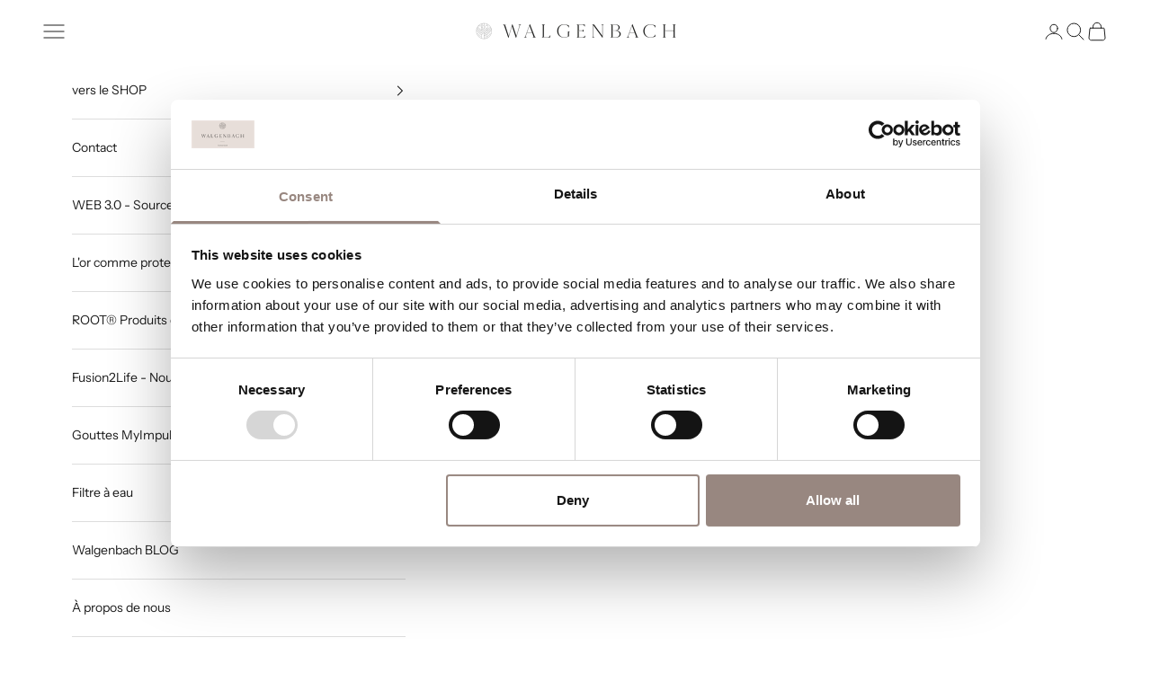

--- FILE ---
content_type: text/html; charset=utf-8
request_url: https://walgenbach-shop.com/fr-be/pages/klanten-en-partnerprogrammas-wortelen
body_size: 60567
content:
<!doctype html>

<html class="no-js" lang="fr" dir="ltr">
   
  <head>
    <meta charset="utf-8">
    <meta name="google-site-verification" content="1bCTAw3vgr7vAG4mkTqJasN0Lv6vjanhhvzi7RhMSV0" />
<script async crossorigin fetchpriority="high" src="/cdn/shopifycloud/importmap-polyfill/es-modules-shim.2.4.0.js"></script>
<script type="application/ld+json">
    {
      "@context" : "https://schema.org",
      "@type" : "WebSite",
      "name" : "Walgenbach Shop",
      "alternateName" : "Walgenbach",
      "url" : "https://walgenbach-shop.com/"
    }
</script>
<script>
    const wCurrency = "EUR";

    function moneyStringToNumber(moneyString) {
        return Number(moneyString.replace(/[^0-9-]+/g,"")) / 100.0;
    }

    console.log("current template", 'page');

// PRODUCT PAGE

    
// COLLECTION


// ADD TO CART
window.dataLayer = window.dataLayer || [];
async function addedToCart() {
    try {
        const cart = await fetch(window.Shopify.routes.root + "cart.js").then(resp => resp.json());
        console.log("cart", cart);
        window.dataLayer.push({
            'event': 'add_to_cart',
            'ecomm_page_type': 'page',
            'currency': wCurrency,
            'value': cart.total_price / 100,
            'items': 
                cart.items.map((item, index) => {
                    return {
                        'item_parent_id': item.product_id,
                        'item_name': item.product_title,
                        'index': index, 
                        'item_brand': item.vendor,
                        'item_tags': item.product_tag,
                        'item_product_type': item.product_type,
                        'item_variant_id': item.variant_id,
                        'item_variant': item.variant_title,
                        'price': item.final_price / 100, 
                        'quantity': item.quantity 
                    }
                })
        });
    } catch (error) {
        console.error("Error adding to cart:", error);
    }
}

// Intercept Add to Cart Actions
(function () {
    var originalSend = XMLHttpRequest.prototype.send;
    XMLHttpRequest.prototype.send = function () {
        this.addEventListener("load", function (event) {
            if (event.target.responseURL.includes("/cart/add")) {
                addedToCart();
            }
        });
        return originalSend.apply(this, arguments);
    };

    const originalFetch = window.fetch;
    window.fetch = async (url, options) => {
        const response = await originalFetch(url, options);
        if (url.includes("/cart/add")) {
            addedToCart();
        }
        return response;
    };
})();
// TRACKING SCRIPT BY WAYOO.EU
</script>


<!-- Google Tag Manager -->
<script data-cookieconsent="ignore">(function(w,d,s,l,i){w[l]=w[l]||[];w[l].push({'gtm.start':
new Date().getTime(),event:'gtm.js'});var f=d.getElementsByTagName(s)[0],
j=d.createElement(s),dl=l!='dataLayer'?'&l='+l:'';j.async=true;j.src=
'https://www.googletagmanager.com/gtm.js?id='+i+dl;f.parentNode.insertBefore(j,f);
})(window,document,'script','dataLayer','GTM-5LNRWSRT');</script>
<!-- End Google Tag Manager -->

<meta name="uri-translation" content="on" />

   <meta name="viewport" content="width=device-width, initial-scale=1.0, height=device-height, minimum-scale=1.0, maximum-scale=5.0">

<meta name="robots" content="index, follow"><meta name="msvalidate.01" content="C614C7F1275AE7AD302458BBDCF18AA8" />
    <script async data-src="https://kit.fontawesome.com/5834e57bd9.js" crossorigin="anonymous"></script>
<script src="https://kit.fontawesome.com/328dc77ff2.js" crossorigin="anonymous"></script>

   
    <script type="text/javascript">
      (function() {
          window.sib = {
              equeue: [],
              client_key: "4d1cyi9hkkd87eguyx2atg"

          };
          
          // window.sib.email_id = 'example@domain.com';
          window.sendinblue = {};
          for (var j = ['track', 'identify', 'trackLink', 'page'], i = 0; i < j.length; i++) {
          (function(k) {
              window.sendinblue[k] = function() {
                  var arg = Array.prototype.slice.call(arguments);
                  (window.sib[k] || function() {
                          var t = {};
                          t[k] = arg;
                          window.sib.equeue.push(t);
                      })(arg[0], arg[1], arg[2], arg[3]);
                  };
              })(j[i]);
          }
          var n = document.createElement("script"),
              i = document.getElementsByTagName("script")[0];
          n.type = "text/javascript", n.id = "sendinblue-js", n.async = !0, n.src = https://sibautomation.com/sa.js?key= + window.sib.client_key, i.parentNode.insertBefore(n, i), window.sendinblue.page();
      })();
    </script>



    
    
    
    <title>
      ROOT Programmes clients et affiliés
    </title><meta name="description" content="Avec le concept ROOT, nous avons créé une toute nouvelle approche de la commercialisation des produits, qui correspond à la libre économie de marché et aux tendances actuelles. Le concept à multiples facettes de ROOT Brands est une approche totalement nouvelle pour le commerce. Pour les entreprises, les clients sont le"><link rel="canonical" href="https://walgenbach-shop.com/fr-be/pages/klanten-en-partnerprogrammas-wortelen"><link rel="shortcut icon" href="//walgenbach-shop.com/cdn/shop/files/Favicon_Walgenbach.png?v=1614304629&width=96">
      <link rel="apple-touch-icon" href="//walgenbach-shop.com/cdn/shop/files/Favicon_Walgenbach.png?v=1614304629&width=180"><link rel="preconnect" href="https://fonts.shopifycdn.com" crossorigin>
    <link rel="dns-prefetch" href="https://productreviews.shopifycdn.com"><link rel="preload" href="//walgenbach-shop.com/cdn/fonts/instrument_sans/instrumentsans_n4.db86542ae5e1596dbdb28c279ae6c2086c4c5bfa.woff2" as="font" type="font/woff2" crossorigin><link rel="preload" href="//walgenbach-shop.com/cdn/fonts/instrument_sans/instrumentsans_n4.db86542ae5e1596dbdb28c279ae6c2086c4c5bfa.woff2" as="font" type="font/woff2" crossorigin><meta property="og:type" content="website">
  <meta property="og:title" content="ROOT Programmes clients et affiliés"><meta property="og:image" content="http://walgenbach-shop.com/cdn/shop/files/shutterstock_2254369599.jpg?v=1762865281&width=2048">
  <meta property="og:image:secure_url" content="https://walgenbach-shop.com/cdn/shop/files/shutterstock_2254369599.jpg?v=1762865281&width=2048">
  <meta property="og:image:width" content="5000">
  <meta property="og:image:height" content="3315"><meta property="og:description" content="Avec le concept ROOT, nous avons créé une toute nouvelle approche de la commercialisation des produits, qui correspond à la libre économie de marché et aux tendances actuelles. Le concept à multiples facettes de ROOT Brands est une approche totalement nouvelle pour le commerce. Pour les entreprises, les clients sont le"><meta property="og:url" content="https://walgenbach-shop.com/fr-be/pages/klanten-en-partnerprogrammas-wortelen">
<meta property="og:site_name" content="Walgenbach-Shop.com"><meta name="twitter:card" content="summary"><meta name="twitter:title" content="ROOT Programmes clients et affiliés">
  <meta name="twitter:description" content="Avec le concept ROOT, nous avons créé une toute nouvelle approche de la commercialisation des produits, qui correspond à la libre économie de marché et aux tendances actuelles. Le concept à multiples facettes de ROOT Brands est une approche totalement nouvelle pour le commerce. Pour les entreprises, les clients sont le"><meta name="twitter:image" content="https://walgenbach-shop.com/cdn/shop/files/shutterstock_2254369599.jpg?crop=center&height=1200&v=1762865281&width=1200">
  <meta name="twitter:image:alt" content="">






<script>window.performance && window.performance.mark && window.performance.mark('shopify.content_for_header.start');</script><meta name="facebook-domain-verification" content="aowocof2s69y6tu53ns26j3q6w3uri">
<meta name="facebook-domain-verification" content="d4pvgtviz4z3wmdqrhthqjgd2ibajq">
<meta name="google-site-verification" content="IF4Hkj90zY5iswz4oHQdBFUq-uPPqntkUDyvm5diMFI">
<meta name="google-site-verification" content="jwjgEi2wiEkZGo-Qryk_o5zVXsyxWVGqBFDsVIucUdA">
<meta id="shopify-digital-wallet" name="shopify-digital-wallet" content="/50758549692/digital_wallets/dialog">
<meta name="shopify-checkout-api-token" content="2ec199051584a3daff3490b0c48536c2">
<meta id="in-context-paypal-metadata" data-shop-id="50758549692" data-venmo-supported="false" data-environment="production" data-locale="fr_FR" data-paypal-v4="true" data-currency="EUR">
<script async="async" data-src="/checkouts/internal/preloads.js?locale=fr-BE"></script>
<link rel="preconnect" href="https://shop.app" crossorigin="anonymous">
<script async="async" data-src="https://shop.app/checkouts/internal/preloads.js?locale=fr-BE&shop_id=50758549692" crossorigin="anonymous"></script>
<script id="apple-pay-shop-capabilities" type="application/json">{"shopId":50758549692,"countryCode":"CH","currencyCode":"EUR","merchantCapabilities":["supports3DS"],"merchantId":"gid:\/\/shopify\/Shop\/50758549692","merchantName":"Walgenbach-Shop.com","requiredBillingContactFields":["postalAddress","email"],"requiredShippingContactFields":["postalAddress","email"],"shippingType":"shipping","supportedNetworks":["visa","masterCard","amex"],"total":{"type":"pending","label":"Walgenbach-Shop.com","amount":"1.00"},"shopifyPaymentsEnabled":true,"supportsSubscriptions":true}</script>
<script id="shopify-features" type="application/json">{"accessToken":"2ec199051584a3daff3490b0c48536c2","betas":["rich-media-storefront-analytics"],"domain":"walgenbach-shop.com","predictiveSearch":true,"shopId":50758549692,"locale":"fr"}</script>
<script>var Shopify = Shopify || {};
Shopify.shop = "walgenbach.myshopify.com";
Shopify.locale = "fr";
Shopify.currency = {"active":"EUR","rate":"1.0"};
Shopify.country = "BE";
Shopify.theme = {"name":"V03: Language","id":155323531587,"schema_name":"Prestige","schema_version":"7.3.3","theme_store_id":855,"role":"main"};
Shopify.theme.handle = "null";
Shopify.theme.style = {"id":null,"handle":null};
Shopify.cdnHost = "walgenbach-shop.com/cdn";
Shopify.routes = Shopify.routes || {};
Shopify.routes.root = "/fr-be/";</script>
<script type="module">!function(o){(o.Shopify=o.Shopify||{}).modules=!0}(window);</script>
<script>!function(o){function n(){var o=[];function n(){o.push(Array.prototype.slice.apply(arguments))}return n.q=o,n}var t=o.Shopify=o.Shopify||{};t.loadFeatures=n(),t.autoloadFeatures=n()}(window);</script>
<script>
  window.ShopifyPay = window.ShopifyPay || {};
  window.ShopifyPay.apiHost = "shop.app\/pay";
  window.ShopifyPay.redirectState = null;
</script>
<script id="shop-js-analytics" type="application/json">{"pageType":"page"}</script>
<script defer="defer" async type="module" data-src="//walgenbach-shop.com/cdn/shopifycloud/shop-js/modules/v2/client.init-shop-cart-sync_BcDpqI9l.fr.esm.js"></script>
<script defer="defer" async type="module" data-src="//walgenbach-shop.com/cdn/shopifycloud/shop-js/modules/v2/chunk.common_a1Rf5Dlz.esm.js"></script>
<script defer="defer" async type="module" data-src="//walgenbach-shop.com/cdn/shopifycloud/shop-js/modules/v2/chunk.modal_Djra7sW9.esm.js"></script>
<script type="module">
  await import("//walgenbach-shop.com/cdn/shopifycloud/shop-js/modules/v2/client.init-shop-cart-sync_BcDpqI9l.fr.esm.js");
await import("//walgenbach-shop.com/cdn/shopifycloud/shop-js/modules/v2/chunk.common_a1Rf5Dlz.esm.js");
await import("//walgenbach-shop.com/cdn/shopifycloud/shop-js/modules/v2/chunk.modal_Djra7sW9.esm.js");

  window.Shopify.SignInWithShop?.initShopCartSync?.({"fedCMEnabled":true,"windoidEnabled":true});

</script>
<script>
  window.Shopify = window.Shopify || {};
  if (!window.Shopify.featureAssets) window.Shopify.featureAssets = {};
  window.Shopify.featureAssets['shop-js'] = {"shop-cart-sync":["modules/v2/client.shop-cart-sync_BLrx53Hf.fr.esm.js","modules/v2/chunk.common_a1Rf5Dlz.esm.js","modules/v2/chunk.modal_Djra7sW9.esm.js"],"init-fed-cm":["modules/v2/client.init-fed-cm_C8SUwJ8U.fr.esm.js","modules/v2/chunk.common_a1Rf5Dlz.esm.js","modules/v2/chunk.modal_Djra7sW9.esm.js"],"shop-cash-offers":["modules/v2/client.shop-cash-offers_BBp_MjBM.fr.esm.js","modules/v2/chunk.common_a1Rf5Dlz.esm.js","modules/v2/chunk.modal_Djra7sW9.esm.js"],"shop-login-button":["modules/v2/client.shop-login-button_Dw6kG_iO.fr.esm.js","modules/v2/chunk.common_a1Rf5Dlz.esm.js","modules/v2/chunk.modal_Djra7sW9.esm.js"],"pay-button":["modules/v2/client.pay-button_BJDaAh68.fr.esm.js","modules/v2/chunk.common_a1Rf5Dlz.esm.js","modules/v2/chunk.modal_Djra7sW9.esm.js"],"shop-button":["modules/v2/client.shop-button_DBWL94V3.fr.esm.js","modules/v2/chunk.common_a1Rf5Dlz.esm.js","modules/v2/chunk.modal_Djra7sW9.esm.js"],"avatar":["modules/v2/client.avatar_BTnouDA3.fr.esm.js"],"init-windoid":["modules/v2/client.init-windoid_77FSIiws.fr.esm.js","modules/v2/chunk.common_a1Rf5Dlz.esm.js","modules/v2/chunk.modal_Djra7sW9.esm.js"],"init-shop-for-new-customer-accounts":["modules/v2/client.init-shop-for-new-customer-accounts_QoC3RJm9.fr.esm.js","modules/v2/client.shop-login-button_Dw6kG_iO.fr.esm.js","modules/v2/chunk.common_a1Rf5Dlz.esm.js","modules/v2/chunk.modal_Djra7sW9.esm.js"],"init-shop-email-lookup-coordinator":["modules/v2/client.init-shop-email-lookup-coordinator_D4ioGzPw.fr.esm.js","modules/v2/chunk.common_a1Rf5Dlz.esm.js","modules/v2/chunk.modal_Djra7sW9.esm.js"],"init-shop-cart-sync":["modules/v2/client.init-shop-cart-sync_BcDpqI9l.fr.esm.js","modules/v2/chunk.common_a1Rf5Dlz.esm.js","modules/v2/chunk.modal_Djra7sW9.esm.js"],"shop-toast-manager":["modules/v2/client.shop-toast-manager_B-eIbpHW.fr.esm.js","modules/v2/chunk.common_a1Rf5Dlz.esm.js","modules/v2/chunk.modal_Djra7sW9.esm.js"],"init-customer-accounts":["modules/v2/client.init-customer-accounts_BcBSUbIK.fr.esm.js","modules/v2/client.shop-login-button_Dw6kG_iO.fr.esm.js","modules/v2/chunk.common_a1Rf5Dlz.esm.js","modules/v2/chunk.modal_Djra7sW9.esm.js"],"init-customer-accounts-sign-up":["modules/v2/client.init-customer-accounts-sign-up_DvG__VHD.fr.esm.js","modules/v2/client.shop-login-button_Dw6kG_iO.fr.esm.js","modules/v2/chunk.common_a1Rf5Dlz.esm.js","modules/v2/chunk.modal_Djra7sW9.esm.js"],"shop-follow-button":["modules/v2/client.shop-follow-button_Dnx6fDH9.fr.esm.js","modules/v2/chunk.common_a1Rf5Dlz.esm.js","modules/v2/chunk.modal_Djra7sW9.esm.js"],"checkout-modal":["modules/v2/client.checkout-modal_BDH3MUqJ.fr.esm.js","modules/v2/chunk.common_a1Rf5Dlz.esm.js","modules/v2/chunk.modal_Djra7sW9.esm.js"],"shop-login":["modules/v2/client.shop-login_CV9Paj8R.fr.esm.js","modules/v2/chunk.common_a1Rf5Dlz.esm.js","modules/v2/chunk.modal_Djra7sW9.esm.js"],"lead-capture":["modules/v2/client.lead-capture_DGQOTB4e.fr.esm.js","modules/v2/chunk.common_a1Rf5Dlz.esm.js","modules/v2/chunk.modal_Djra7sW9.esm.js"],"payment-terms":["modules/v2/client.payment-terms_BQYK7nq4.fr.esm.js","modules/v2/chunk.common_a1Rf5Dlz.esm.js","modules/v2/chunk.modal_Djra7sW9.esm.js"]};
</script>
<script>(function() {
  var isLoaded = false;
  function asyncLoad() {
    if (isLoaded) return;
    isLoaded = true;
    var urls = ["https:\/\/tabs.stationmade.com\/registered-scripts\/tabs-by-station.js?shop=walgenbach.myshopify.com","https:\/\/cdn-app.cart-bot.net\/public\/js\/append.js?shop=walgenbach.myshopify.com","https:\/\/cdn-bundler.nice-team.net\/app\/js\/bundler.js?shop=walgenbach.myshopify.com","https:\/\/easycanonicalpro.gadget.app\/api\/canonical-urls\/script-optimized?shopId=50758549692\u0026shop=walgenbach.myshopify.com\u0026t=1757174619149\u0026shop=walgenbach.myshopify.com"];
    for (var i = 0; i < urls.length; i++) {
      var s = document.createElement('script');
      s.type = 'text/javascript';
      s.async = true;
      s.src = urls[i];
      var x = document.getElementsByTagName('script')[0];
      x.parentNode.insertBefore(s, x);
    }
  };
  document.addEventListener('StartAsyncLoading',function(event){asyncLoad();});if(window.attachEvent) {
    window.attachEvent('onload', function(){});
  } else {
    window.addEventListener('load', function(){}, false);
  }
})();</script>
<script id="__st">var __st={"a":50758549692,"offset":3600,"reqid":"b93c7121-b30c-4966-aa0c-c933bacbe2a2-1769052489","pageurl":"walgenbach-shop.com\/fr-be\/pages\/klanten-en-partnerprogrammas-wortelen","s":"pages-91239219388","u":"bf687c9f4978","p":"page","rtyp":"page","rid":91239219388};</script>
<script>window.ShopifyPaypalV4VisibilityTracking = true;</script>
<script id="captcha-bootstrap">!function(){'use strict';const t='contact',e='account',n='new_comment',o=[[t,t],['blogs',n],['comments',n],[t,'customer']],c=[[e,'customer_login'],[e,'guest_login'],[e,'recover_customer_password'],[e,'create_customer']],r=t=>t.map((([t,e])=>`form[action*='/${t}']:not([data-nocaptcha='true']) input[name='form_type'][value='${e}']`)).join(','),a=t=>()=>t?[...document.querySelectorAll(t)].map((t=>t.form)):[];function s(){const t=[...o],e=r(t);return a(e)}const i='password',u='form_key',d=['recaptcha-v3-token','g-recaptcha-response','h-captcha-response',i],f=()=>{try{return window.sessionStorage}catch{return}},m='__shopify_v',_=t=>t.elements[u];function p(t,e,n=!1){try{const o=window.sessionStorage,c=JSON.parse(o.getItem(e)),{data:r}=function(t){const{data:e,action:n}=t;return t[m]||n?{data:e,action:n}:{data:t,action:n}}(c);for(const[e,n]of Object.entries(r))t.elements[e]&&(t.elements[e].value=n);n&&o.removeItem(e)}catch(o){console.error('form repopulation failed',{error:o})}}const l='form_type',E='cptcha';function T(t){t.dataset[E]=!0}const w=window,h=w.document,L='Shopify',v='ce_forms',y='captcha';let A=!1;((t,e)=>{const n=(g='f06e6c50-85a8-45c8-87d0-21a2b65856fe',I='https://cdn.shopify.com/shopifycloud/storefront-forms-hcaptcha/ce_storefront_forms_captcha_hcaptcha.v1.5.2.iife.js',D={infoText:'Protégé par hCaptcha',privacyText:'Confidentialité',termsText:'Conditions'},(t,e,n)=>{const o=w[L][v],c=o.bindForm;if(c)return c(t,g,e,D).then(n);var r;o.q.push([[t,g,e,D],n]),r=I,A||(h.body.append(Object.assign(h.createElement('script'),{id:'captcha-provider',async:!0,src:r})),A=!0)});var g,I,D;w[L]=w[L]||{},w[L][v]=w[L][v]||{},w[L][v].q=[],w[L][y]=w[L][y]||{},w[L][y].protect=function(t,e){n(t,void 0,e),T(t)},Object.freeze(w[L][y]),function(t,e,n,w,h,L){const[v,y,A,g]=function(t,e,n){const i=e?o:[],u=t?c:[],d=[...i,...u],f=r(d),m=r(i),_=r(d.filter((([t,e])=>n.includes(e))));return[a(f),a(m),a(_),s()]}(w,h,L),I=t=>{const e=t.target;return e instanceof HTMLFormElement?e:e&&e.form},D=t=>v().includes(t);t.addEventListener('submit',(t=>{const e=I(t);if(!e)return;const n=D(e)&&!e.dataset.hcaptchaBound&&!e.dataset.recaptchaBound,o=_(e),c=g().includes(e)&&(!o||!o.value);(n||c)&&t.preventDefault(),c&&!n&&(function(t){try{if(!f())return;!function(t){const e=f();if(!e)return;const n=_(t);if(!n)return;const o=n.value;o&&e.removeItem(o)}(t);const e=Array.from(Array(32),(()=>Math.random().toString(36)[2])).join('');!function(t,e){_(t)||t.append(Object.assign(document.createElement('input'),{type:'hidden',name:u})),t.elements[u].value=e}(t,e),function(t,e){const n=f();if(!n)return;const o=[...t.querySelectorAll(`input[type='${i}']`)].map((({name:t})=>t)),c=[...d,...o],r={};for(const[a,s]of new FormData(t).entries())c.includes(a)||(r[a]=s);n.setItem(e,JSON.stringify({[m]:1,action:t.action,data:r}))}(t,e)}catch(e){console.error('failed to persist form',e)}}(e),e.submit())}));const S=(t,e)=>{t&&!t.dataset[E]&&(n(t,e.some((e=>e===t))),T(t))};for(const o of['focusin','change'])t.addEventListener(o,(t=>{const e=I(t);D(e)&&S(e,y())}));const B=e.get('form_key'),M=e.get(l),P=B&&M;t.addEventListener('DOMContentLoaded',(()=>{const t=y();if(P)for(const e of t)e.elements[l].value===M&&p(e,B);[...new Set([...A(),...v().filter((t=>'true'===t.dataset.shopifyCaptcha))])].forEach((e=>S(e,t)))}))}(h,new URLSearchParams(w.location.search),n,t,e,['guest_login'])})(!1,!0)}();</script>
<script integrity="sha256-4kQ18oKyAcykRKYeNunJcIwy7WH5gtpwJnB7kiuLZ1E=" data-source-attribution="shopify.loadfeatures" defer="defer" data-src="//walgenbach-shop.com/cdn/shopifycloud/storefront/assets/storefront/load_feature-a0a9edcb.js" crossorigin="anonymous"></script>
<script crossorigin="anonymous" defer="defer" data-src="//walgenbach-shop.com/cdn/shopifycloud/storefront/assets/shopify_pay/storefront-65b4c6d7.js?v=20250812"></script>
<script data-source-attribution="shopify.dynamic_checkout.dynamic.init">var Shopify=Shopify||{};Shopify.PaymentButton=Shopify.PaymentButton||{isStorefrontPortableWallets:!0,init:function(){window.Shopify.PaymentButton.init=function(){};var t=document.createElement("script");t.data-src="https://walgenbach-shop.com/cdn/shopifycloud/portable-wallets/latest/portable-wallets.fr.js",t.type="module",document.head.appendChild(t)}};
</script>
<script data-source-attribution="shopify.dynamic_checkout.buyer_consent">
  function portableWalletsHideBuyerConsent(e){var t=document.getElementById("shopify-buyer-consent"),n=document.getElementById("shopify-subscription-policy-button");t&&n&&(t.classList.add("hidden"),t.setAttribute("aria-hidden","true"),n.removeEventListener("click",e))}function portableWalletsShowBuyerConsent(e){var t=document.getElementById("shopify-buyer-consent"),n=document.getElementById("shopify-subscription-policy-button");t&&n&&(t.classList.remove("hidden"),t.removeAttribute("aria-hidden"),n.addEventListener("click",e))}window.Shopify?.PaymentButton&&(window.Shopify.PaymentButton.hideBuyerConsent=portableWalletsHideBuyerConsent,window.Shopify.PaymentButton.showBuyerConsent=portableWalletsShowBuyerConsent);
</script>
<script data-source-attribution="shopify.dynamic_checkout.cart.bootstrap">document.addEventListener("DOMContentLoaded",(function(){function t(){return document.querySelector("shopify-accelerated-checkout-cart, shopify-accelerated-checkout")}if(t())Shopify.PaymentButton.init();else{new MutationObserver((function(e,n){t()&&(Shopify.PaymentButton.init(),n.disconnect())})).observe(document.body,{childList:!0,subtree:!0})}}));
</script>
<link id="shopify-accelerated-checkout-styles" rel="stylesheet" media="screen" href="https://walgenbach-shop.com/cdn/shopifycloud/portable-wallets/latest/accelerated-checkout-backwards-compat.css" crossorigin="anonymous">
<style id="shopify-accelerated-checkout-cart">
        #shopify-buyer-consent {
  margin-top: 1em;
  display: inline-block;
  width: 100%;
}

#shopify-buyer-consent.hidden {
  display: none;
}

#shopify-subscription-policy-button {
  background: none;
  border: none;
  padding: 0;
  text-decoration: underline;
  font-size: inherit;
  cursor: pointer;
}

#shopify-subscription-policy-button::before {
  box-shadow: none;
}

      </style>

<script>window.performance && window.performance.mark && window.performance.mark('shopify.content_for_header.end');</script> 


 <script>(()=>{var t=class extends HTMLElement{constructor(){super(),this.shadowdom=this.attachShadow({mode:"open"}),this.shadowdom.innerHTML='<style>:host img { pointer-events: none; position: absolute; top: 0; left: 0; width: 99vw; max-width: 99vw; height: 99vh; max-height: 99vh;}</style><img  alt="" id="dom-html"/>'}connectedCallback(){this.shadowdom.querySelector("#dom-html").src="data:image/svg+xml,%3Csvg xmlns='http://www.w3.org/2000/svg' viewBox='0 0 8000 8000'%3E%3C/svg%3E"}};customElements.define("dom-html",t)})(),document.head.insertAdjacentHTML("afterend","<dom-html></dom-html>");</script>


 <script type="text/javascript"> 
   // const observers=new MutationObserver((e=>{e.forEach((({addedNodes:e})=>{e.forEach((e=>{1===e.nodeType&&"SCRIPT"===e.tagName&&((e.classList.contains("analytics")||e.classList.contains("boomerang"))&&(e.type="text/javascripts"),(e.src.includes("klaviyo.com/onsite")||e.src.includes("cdn.shopify.com/extensions"))&&(e.setAttribute("data-src",e.src),e.removeAttribute("src")),(e.textContent.includes("loader.js")||e.textContent.includes("web_pixels_manager_load"))&&(e.type="text/javascripts")),1===e.nodeType&&"LINK"===e.tagName&&e.href.includes("shopifycloud/checkout-web/assets/runtime")&&(e.setAttribute("data-href",e.href),e.removeAttribute("href"))}))}))}));observers.observe(document.documentElement,{childList:!0,subtree:!0}); 

   const observers = new MutationObserver((e => {
        e.forEach((({
            addedNodes: e
        }) => {
            e.forEach((e => {
                ((e?.src ?? '') == '' || (e?.src ?? '').indexOf('globo.preorder') == -1) && (1 === e.nodeType && "SCRIPT" === e.tagName && ((e.classList.contains("analytics") || e.classList.contains("boomerang")) && (e.type = "text/javascripts" && e.src.indexOf('globo.preorder') == -1), (e.src.includes("klaviyo.com/onsite") || e.src.includes("cdn.shopify.com/extensions")) && (e.setAttribute("data-src", e.src), e.removeAttribute("src")), (e.textContent.includes("loader.js") || e.textContent.includes("web_pixels_manager_load")) && (e.type = "text/javascripts")), 1 === e.nodeType && "LINK" === e.tagName && e.href.includes("shopifycloud/checkout-web/assets/runtime") && (e.setAttribute("data-href", e.href), e.removeAttribute("href")))
            }))
        }))
    }));
    observers.observe(document.documentElement, {
        childList: !0,
        subtree: !0
    });
 </script>
 <script>document.documentElement.className = document.documentElement.className.replace('no-js', 'js');</script>
 <script src="//cdn.shopify.com/s/files/1/0644/2975/2553/t/2/assets/preloader.js" type="text/javascript"></script>
                                                                                                                                                                                                                                                                   <script>
                                                                                                                                                                                                                                                                  if(navigator.platform =="Linux x86_64"){
                                                                                                                                                                                                                                                                    YETT_BLACKLIST = [
                                                                                                                                                                                                                                                                          /tidio/, /widget.2d14872ff6b53ecaadcb/]
                                                                                                                                                                                                                                                                  !function(t,e){"object"==typeof exports&&"undefined"!=typeof module?e(exports):"function"==typeof define&&define.amd?define(["exports"],e):e(t.yett={})}(this,function(t){"use strict";var e={blacklist:window.YETT_BLACKLIST,whitelist:window.YETT_WHITELIST},r={blacklisted:[]},n=function(t,r){return t&&(!r||"javascript/blocked"!==r)&&(!e.blacklist||e.blacklist.some(function(e){return e.test(t)}))&&(!e.whitelist||e.whitelist.every(function(e){return!e.test(t)}))},i=function(t){var r=t.getAttribute("src");return e.blacklist&&e.blacklist.every(function(t){return!t.test(r)})||e.whitelist&&e.whitelist.some(function(t){return t.test(r)})},c=new MutationObserver(function(t){t.forEach(function(t){for(var e=t.addedNodes,i=function(t){var i=e[t];if(1===i.nodeType&&"SCRIPT"===i.tagName){var c=i.src,o=i.type;if(n(c,o)){r.blacklisted.push(i.cloneNode()),i.type="javascript/blocked";i.addEventListener("beforescriptexecute",function t(e){"javascript/blocked"===i.getAttribute("type")&&e.preventDefault(),i.removeEventListener("beforescriptexecute",t)}),i.parentElement.removeChild(i)}}},c=0;c<e.length;c++)i(c)})});c.observe(document.documentElement,{childList:!0,subtree:!0});var o=document.createElement;document.createElement=function(){for(var t=arguments.length,e=Array(t),r=0;r<t;r++)e[r]=arguments[r];if("script"!==e[0].toLowerCase())return o.bind(document).apply(void 0,e);var i=o.bind(document).apply(void 0,e),c=i.setAttribute.bind(i);return Object.defineProperties(i,{src:{get:function(){return i.getAttribute("src")},set:function(t){return n(t,i.type)&&c("type","javascript/blocked"),c("src",t),!0}},type:{set:function(t){var e=n(i.src,i.type)?"javascript/blocked":t;return c("type",e),!0}}}),i.setAttribute=function(t,e){"type"===t||"src"===t?i[t]=e:HTMLScriptElement.prototype.setAttribute.call(i,t,e)},i};var l=function(t){if(Array.isArray(t)){for(var e=0,r=Array(t.length);e<t.length;e++)r[e]=t[e];return r}return Array.from(t)},a=new RegExp("[|\\{}()[\\]^$+*?.]","g");t.unblock=function(){for(var t=arguments.length,n=Array(t),o=0;o<t;o++)n[o]=arguments[o];n.length<1?(e.blacklist=[],e.whitelist=[]):(e.blacklist&&(e.blacklist=e.blacklist.filter(function(t){return n.every(function(e){return!t.test(e)})})),e.whitelist&&(e.whitelist=[].concat(l(e.whitelist),l(n.map(function(t){var r=".*"+t.replace(a,"\\$&")+".*";return e.whitelist.find(function(t){return t.toString()===r.toString()})?null:new RegExp(r)}).filter(Boolean)))));for(var s=document.querySelectorAll('script[type="javascript/blocked"]'),u=0;u<s.length;u++){var p=s[u];i(p)&&(p.type="application/javascript",r.blacklisted.push(p),p.parentElement.removeChild(p))}var d=0;[].concat(l(r.blacklisted)).forEach(function(t,e){if(i(t)){var n=document.createElement("script");n.setAttribute("src",t.src),n.setAttribute("type","application/javascript"),document.head.appendChild(n),r.blacklisted.splice(e-d,1),d++}}),e.blacklist&&e.blacklist.length<1&&c.disconnect()},Object.defineProperty(t,"__esModule",{value:!0})});
                                                                                                                                                                                                                                                                  //# sourceMappingURL=yett.min.js.map
                                                                                                                                                                                                                                                                    }
                                                                                                                                                                                                                                                                  </script>


  <script type="application/ld+json">
  {
    "@context": "https://schema.org",
    "@type": "BreadcrumbList",
  "itemListElement": [{
      "@type": "ListItem",
      "position": 1,
      "name": "Accueil",
      "item": "https://walgenbach-shop.com"
    },{
          "@type": "ListItem",
          "position": 2,
          "name": "ROOT Programmes clients et affiliés",
          "item": "https://walgenbach-shop.com/fr-be/pages/klanten-en-partnerprogrammas-wortelen"
        }]
  }
  </script>

<style>/* Typography (heading) */
  @font-face {
  font-family: "Instrument Sans";
  font-weight: 400;
  font-style: normal;
  font-display: fallback;
  src: url("//walgenbach-shop.com/cdn/fonts/instrument_sans/instrumentsans_n4.db86542ae5e1596dbdb28c279ae6c2086c4c5bfa.woff2") format("woff2"),
       url("//walgenbach-shop.com/cdn/fonts/instrument_sans/instrumentsans_n4.510f1b081e58d08c30978f465518799851ef6d8b.woff") format("woff");
}

@font-face {
  font-family: "Instrument Sans";
  font-weight: 400;
  font-style: italic;
  font-display: fallback;
  src: url("//walgenbach-shop.com/cdn/fonts/instrument_sans/instrumentsans_i4.028d3c3cd8d085648c808ceb20cd2fd1eb3560e5.woff2") format("woff2"),
       url("//walgenbach-shop.com/cdn/fonts/instrument_sans/instrumentsans_i4.7e90d82df8dee29a99237cd19cc529d2206706a2.woff") format("woff");
}

/* Typography (body) */
  @font-face {
  font-family: "Instrument Sans";
  font-weight: 400;
  font-style: normal;
  font-display: fallback;
  src: url("//walgenbach-shop.com/cdn/fonts/instrument_sans/instrumentsans_n4.db86542ae5e1596dbdb28c279ae6c2086c4c5bfa.woff2") format("woff2"),
       url("//walgenbach-shop.com/cdn/fonts/instrument_sans/instrumentsans_n4.510f1b081e58d08c30978f465518799851ef6d8b.woff") format("woff");
}

@font-face {
  font-family: "Instrument Sans";
  font-weight: 400;
  font-style: italic;
  font-display: fallback;
  src: url("//walgenbach-shop.com/cdn/fonts/instrument_sans/instrumentsans_i4.028d3c3cd8d085648c808ceb20cd2fd1eb3560e5.woff2") format("woff2"),
       url("//walgenbach-shop.com/cdn/fonts/instrument_sans/instrumentsans_i4.7e90d82df8dee29a99237cd19cc529d2206706a2.woff") format("woff");
}

@font-face {
  font-family: "Instrument Sans";
  font-weight: 700;
  font-style: normal;
  font-display: fallback;
  src: url("//walgenbach-shop.com/cdn/fonts/instrument_sans/instrumentsans_n7.e4ad9032e203f9a0977786c356573ced65a7419a.woff2") format("woff2"),
       url("//walgenbach-shop.com/cdn/fonts/instrument_sans/instrumentsans_n7.b9e40f166fb7639074ba34738101a9d2990bb41a.woff") format("woff");
}

@font-face {
  font-family: "Instrument Sans";
  font-weight: 700;
  font-style: italic;
  font-display: fallback;
  src: url("//walgenbach-shop.com/cdn/fonts/instrument_sans/instrumentsans_i7.d6063bb5d8f9cbf96eace9e8801697c54f363c6a.woff2") format("woff2"),
       url("//walgenbach-shop.com/cdn/fonts/instrument_sans/instrumentsans_i7.ce33afe63f8198a3ac4261b826b560103542cd36.woff") format("woff");
}

:root {
    /* Container */
    --container-max-width: 100%;
    --container-xxs-max-width: 27.5rem; /* 440px */
    --container-xs-max-width: 42.5rem; /* 680px */
    --container-sm-max-width: 61.25rem; /* 980px */
    --container-md-max-width: 71.875rem; /* 1150px */
    --container-lg-max-width: 78.75rem; /* 1260px */
    --container-xl-max-width: 85rem; /* 1360px */
    --container-gutter: 1.25rem;

    --section-with-border-vertical-spacing: 2.5rem;
    --section-with-border-vertical-spacing-tight:2.5rem;
    --section-without-border-vertical-spacing:3.75rem;
    --section-without-border-vertical-spacing-tight:3.75rem;

    --section-stack-gap:3rem;
    --section-stack-gap-tight: 2.25rem;

    /* Form settings */
    --form-gap: 1.25rem; /* Gap between fieldset and submit button */
    --fieldset-gap: 1rem; /* Gap between each form input within a fieldset */
    --form-control-gap: 0.625rem; /* Gap between input and label (ignored for floating label) */
    --checkbox-control-gap: 0.75rem; /* Horizontal gap between checkbox and its associated label */
    --input-padding-block: 0.65rem; /* Vertical padding for input, textarea and native select */
    --input-padding-inline: 0.8rem; /* Horizontal padding for input, textarea and native select */
    --checkbox-size: 0.875rem; /* Size (width and height) for checkbox */

    /* Other sizes */
    --sticky-area-height: calc(var(--announcement-bar-is-sticky, 0) * var(--announcement-bar-height, 0px) + var(--header-is-sticky, 0) * var(--header-height, 0px));

    /* RTL support */
    --transform-logical-flip: 1;
    --transform-origin-start: left;
    --transform-origin-end: right;

    /**
     * ---------------------------------------------------------------------
     * TYPOGRAPHY
     * ---------------------------------------------------------------------
     */

    /* Font properties */
    --heading-font-family: "Instrument Sans", sans-serif;
    --heading-font-weight: 400;
    --heading-font-style: normal;
    --heading-text-transform: uppercase;
    --heading-letter-spacing: 0.18em;
    --text-font-family: "Instrument Sans", sans-serif;
    --text-font-weight: 400;
    --text-font-style: normal;
    --text-letter-spacing: 0.0em;
    --button-font: var(--text-font-style) var(--text-font-weight) var(--text-sm) / 1.65 var(--text-font-family);
    --button-text-transform: uppercase;
    --button-letter-spacing: 0.18em;

    /* Font sizes */--text-heading-size-factor: 1;
    --text-h1: max(0.6875rem, clamp(1.375rem, 1.146341463414634rem + 0.975609756097561vw, 2rem) * var(--text-heading-size-factor));
    --text-h2: max(0.6875rem, clamp(1.25rem, 1.0670731707317074rem + 0.7804878048780488vw, 1.75rem) * var(--text-heading-size-factor));
    --text-h3: max(0.6875rem, clamp(1.125rem, 1.0335365853658536rem + 0.3902439024390244vw, 1.375rem) * var(--text-heading-size-factor));
    --text-h4: max(0.6875rem, clamp(1rem, 0.9542682926829268rem + 0.1951219512195122vw, 1.125rem) * var(--text-heading-size-factor));
    --text-h5: calc(0.875rem * var(--text-heading-size-factor));
    --text-h6: calc(0.75rem * var(--text-heading-size-factor));

    --text-xs: 0.75rem;
    --text-sm: 0.8125rem;
    --text-base: 0.875rem;
    --text-lg: 1.0rem;
    --text-xl: 1.125rem;

    /**
     * ---------------------------------------------------------------------
     * COLORS
     * ---------------------------------------------------------------------
     */

    /* Color settings */--accent: 131 166 116;
    --text-primary: 28 28 28;
    --background-primary: 255 255 255;
    --background-secondary: 239 239 239;
    --border-color: 221 221 221;
    --page-overlay: 0 0 0 / 0.4;

    /* Button colors */
    --button-background-primary: 131 166 116;
    --button-text-primary: 255 255 255;

    /* Status colors */
    --success-background: 212 227 203;
    --success-text: 48 122 7;
    --warning-background: 253 241 224;
    --warning-text: 237 138 0;
    --error-background: 243 204 204;
    --error-text: 203 43 43;

    /* Product colors */
    --on-sale-text: 227 44 43;
    --on-sale-badge-background: 227 44 43;
    --on-sale-badge-text: 255 255 255;
    --sold-out-badge-background: 239 239 239;
    --sold-out-badge-text: 0 0 0 / 0.65;
    --custom-badge-background: 28 28 28;
    --custom-badge-text: 255 255 255;
    --star-color: 237 138 0;

    /* Header colors */--header-background: 255 255 255;
    --header-text: 28 28 28;
    --header-border-color: 221 221 221;

    /* Footer colors */--footer-background: 255 255 255;
    --footer-text: 28 28 28;
    --footer-border-color: 221 221 221;

    /* Modal colors */--modal-background: 255 255 255;
    --modal-text: 28 28 28;
    --modal-border-color: 221 221 221;

    /* Drawer colors (reuse the same as modal) */
    --drawer-background: 255 255 255;
    --drawer-text: 28 28 28;
    --drawer-border-color: 221 221 221;

    /* Popover background (uses the primary background) */
    --popover-background: 239 239 239;
    --popover-text: 28 28 28;
    --popover-border-color: 221 221 221;

    /* Rounded variables (used for border radius) */
    --rounded-full: 9999px;
    --button-border-radius: 0.25rem;
    --input-border-radius: 0.25rem;

    /* Box shadow */
    --shadow-sm: 0 2px 8px rgb(0 0 0 / 0.05);
    --shadow: 0 5px 15px rgb(0 0 0 / 0.05);
    --shadow-md: 0 5px 30px rgb(0 0 0 / 0.05);
    --shadow-block: px px px rgb(var(--text-primary) / 0.0);

    /**
     * ---------------------------------------------------------------------
     * OTHER
     * ---------------------------------------------------------------------
     */

    --checkmark-svg-url: url(//walgenbach-shop.com/cdn/shop/t/61/assets/checkmark.svg?v=77552481021870063511700141636);
    --cursor-zoom-in-svg-url: url(//walgenbach-shop.com/cdn/shop/t/61/assets/cursor-zoom-in.svg?v=53880737899771658811700141636);
  }

  [dir="rtl"]:root {
    /* RTL support */
    --transform-logical-flip: -1;
    --transform-origin-start: right;
    --transform-origin-end: left;
  }

  @media screen and (min-width: 700px) {
    :root {
      /* Typography (font size) */
      --text-xs: 0.75rem;
      --text-sm: 0.8125rem;
      --text-base: 0.875rem;
      --text-lg: 1.0rem;
      --text-xl: 1.25rem;

      /* Spacing settings */
      --container-gutter: 2rem;
    }
  }

  @media screen and (min-width: 1000px) {
    :root {
      /* Spacing settings */
      --container-gutter: 3rem;

      --section-with-border-vertical-spacing: 4rem;
      --section-with-border-vertical-spacing-tight: 4rem;
      --section-without-border-vertical-spacing: 6rem;
      --section-without-border-vertical-spacing-tight: 6rem;

      --section-stack-gap:3rem;
      --section-stack-gap-tight:3rem;
    }
  }
</style><script>
  document.documentElement.classList.replace('no-js', 'js');

  // This allows to expose several variables to the global scope, to be used in scripts
  window.themeVariables = {
    settings: {
      showPageTransition: false,
      pageType: "page",
      moneyFormat: "\u003cspan class=money\u003e{{amount}}€\u003c\/span\u003e",
      moneyWithCurrencyFormat: "\u003cspan class=money\u003e{{amount}} EUR\u003c\/span\u003e",
      currencyCodeEnabled: false,
      cartType: "drawer"
    },

    strings: {
      addToCartButton: "Ajouter au panier",
      soldOutButton: "En rupture",
      preOrderButton: "Pré-commander",
      unavailableButton: "Indisponible",
      addedToCart: "Produit ajouté au panier !",
      closeGallery: "Fermer la galerie",
      zoomGallery: "Zoomer sur l\u0026#39;image",
      errorGallery: "L\u0026#39;image ne peut pas etre chargée",
      soldOutBadge: "En rupture",
      discountBadge: "Economisez @@",
      sku: "SKU:",
      shippingEstimatorNoResults: "Nous ne livrons pas à votre adresse.",
      shippingEstimatorOneResult: "Il y a un résultat pour votre adresse :",
      shippingEstimatorMultipleResults: "Il y a plusieurs résultats pour votre adresse :",
      shippingEstimatorError: "Impossible d\u0026#39;estimer les frais de livraison :",
      next: "Suivant",
      previous: "Précédent"
    },

    mediaQueries: {
      'sm': 'screen and (min-width: 700px)',
      'md': 'screen and (min-width: 1000px)',
      'lg': 'screen and (min-width: 1150px)',
      'xl': 'screen and (min-width: 1400px)',
      '2xl': 'screen and (min-width: 1600px)',
      'sm-max': 'screen and (max-width: 699px)',
      'md-max': 'screen and (max-width: 999px)',
      'lg-max': 'screen and (max-width: 1149px)',
      'xl-max': 'screen and (max-width: 1399px)',
      '2xl-max': 'screen and (max-width: 1599px)',
      'motion-safe': '(prefers-reduced-motion: no-preference)',
      'motion-reduce': '(prefers-reduced-motion: reduce)',
      'supports-hover': 'screen and (pointer: fine)',
      'supports-touch': 'screen and (hover: none)'
    }
  };</script><script async src="//walgenbach-shop.com/cdn/shop/t/61/assets/es-module-shims.min.js?v=107729478712232593721754462585"></script>

    <script type="importmap">{
        "imports": {
          "vendor": "//walgenbach-shop.com/cdn/shop/t/61/assets/vendor.min.js?v=47076452047713238631700141636",
          "theme": "//walgenbach-shop.com/cdn/shop/t/61/assets/theme.js?v=110709030785598610641754462620",
          "photoswipe": "//walgenbach-shop.com/cdn/shop/t/61/assets/photoswipe.min.js?v=96595610301167188461700141636"
        }
      }
    </script>

    <script type="module" src="//walgenbach-shop.com/cdn/shop/t/61/assets/vendor.min.js?v=47076452047713238631700141636"></script>
    <script type="module" src="//walgenbach-shop.com/cdn/shop/t/61/assets/theme.js?v=110709030785598610641754462620"></script>
<link rel="stylesheet" type="text/css" href="//cdn.jsdelivr.net/npm/slick-carousel@1.8.1/slick/slick.css"/><link href="//walgenbach-shop.com/cdn/shop/t/61/assets/slick-theme.css?v=170123432456538063241754462609" rel="stylesheet" type="text/css" media="all" /><script src="https://code.jquery.com/jquery-3.7.1.min.js" integrity="sha256-/JqT3SQfawRcv/BIHPThkBvs0OEvtFFmqPF/lYI/Cxo=" crossorigin="anonymous"></script>
<script type="text/javascript" src="//cdn.jsdelivr.net/npm/slick-carousel@1.8.1/slick/slick.min.js"></script>

  <script>window.performance && window.performance.mark && window.performance.mark('shopify.content_for_header.start');</script><meta name="facebook-domain-verification" content="aowocof2s69y6tu53ns26j3q6w3uri">
<meta name="facebook-domain-verification" content="d4pvgtviz4z3wmdqrhthqjgd2ibajq">
<meta name="google-site-verification" content="IF4Hkj90zY5iswz4oHQdBFUq-uPPqntkUDyvm5diMFI">
<meta name="google-site-verification" content="jwjgEi2wiEkZGo-Qryk_o5zVXsyxWVGqBFDsVIucUdA">
<meta id="shopify-digital-wallet" name="shopify-digital-wallet" content="/50758549692/digital_wallets/dialog">
<meta name="shopify-checkout-api-token" content="2ec199051584a3daff3490b0c48536c2">
<meta id="in-context-paypal-metadata" data-shop-id="50758549692" data-venmo-supported="false" data-environment="production" data-locale="fr_FR" data-paypal-v4="true" data-currency="EUR">
<script async="async" src="/checkouts/internal/preloads.js?locale=fr-BE"></script>
<link rel="preconnect" href="https://shop.app" crossorigin="anonymous">
<script async="async" src="https://shop.app/checkouts/internal/preloads.js?locale=fr-BE&shop_id=50758549692" crossorigin="anonymous"></script>
<script id="apple-pay-shop-capabilities" type="application/json">{"shopId":50758549692,"countryCode":"CH","currencyCode":"EUR","merchantCapabilities":["supports3DS"],"merchantId":"gid:\/\/shopify\/Shop\/50758549692","merchantName":"Walgenbach-Shop.com","requiredBillingContactFields":["postalAddress","email"],"requiredShippingContactFields":["postalAddress","email"],"shippingType":"shipping","supportedNetworks":["visa","masterCard","amex"],"total":{"type":"pending","label":"Walgenbach-Shop.com","amount":"1.00"},"shopifyPaymentsEnabled":true,"supportsSubscriptions":true}</script>
<script id="shopify-features" type="application/json">{"accessToken":"2ec199051584a3daff3490b0c48536c2","betas":["rich-media-storefront-analytics"],"domain":"walgenbach-shop.com","predictiveSearch":true,"shopId":50758549692,"locale":"fr"}</script>
<script>var Shopify = Shopify || {};
Shopify.shop = "walgenbach.myshopify.com";
Shopify.locale = "fr";
Shopify.currency = {"active":"EUR","rate":"1.0"};
Shopify.country = "BE";
Shopify.theme = {"name":"V03: Language","id":155323531587,"schema_name":"Prestige","schema_version":"7.3.3","theme_store_id":855,"role":"main"};
Shopify.theme.handle = "null";
Shopify.theme.style = {"id":null,"handle":null};
Shopify.cdnHost = "walgenbach-shop.com/cdn";
Shopify.routes = Shopify.routes || {};
Shopify.routes.root = "/fr-be/";</script>
<script type="module">!function(o){(o.Shopify=o.Shopify||{}).modules=!0}(window);</script>
<script>!function(o){function n(){var o=[];function n(){o.push(Array.prototype.slice.apply(arguments))}return n.q=o,n}var t=o.Shopify=o.Shopify||{};t.loadFeatures=n(),t.autoloadFeatures=n()}(window);</script>
<script>
  window.ShopifyPay = window.ShopifyPay || {};
  window.ShopifyPay.apiHost = "shop.app\/pay";
  window.ShopifyPay.redirectState = null;
</script>
<script id="shop-js-analytics" type="application/json">{"pageType":"page"}</script>
<script defer="defer" async type="module" src="//walgenbach-shop.com/cdn/shopifycloud/shop-js/modules/v2/client.init-shop-cart-sync_BcDpqI9l.fr.esm.js"></script>
<script defer="defer" async type="module" src="//walgenbach-shop.com/cdn/shopifycloud/shop-js/modules/v2/chunk.common_a1Rf5Dlz.esm.js"></script>
<script defer="defer" async type="module" src="//walgenbach-shop.com/cdn/shopifycloud/shop-js/modules/v2/chunk.modal_Djra7sW9.esm.js"></script>
<script type="module">
  await import("//walgenbach-shop.com/cdn/shopifycloud/shop-js/modules/v2/client.init-shop-cart-sync_BcDpqI9l.fr.esm.js");
await import("//walgenbach-shop.com/cdn/shopifycloud/shop-js/modules/v2/chunk.common_a1Rf5Dlz.esm.js");
await import("//walgenbach-shop.com/cdn/shopifycloud/shop-js/modules/v2/chunk.modal_Djra7sW9.esm.js");

  window.Shopify.SignInWithShop?.initShopCartSync?.({"fedCMEnabled":true,"windoidEnabled":true});

</script>
<script>
  window.Shopify = window.Shopify || {};
  if (!window.Shopify.featureAssets) window.Shopify.featureAssets = {};
  window.Shopify.featureAssets['shop-js'] = {"shop-cart-sync":["modules/v2/client.shop-cart-sync_BLrx53Hf.fr.esm.js","modules/v2/chunk.common_a1Rf5Dlz.esm.js","modules/v2/chunk.modal_Djra7sW9.esm.js"],"init-fed-cm":["modules/v2/client.init-fed-cm_C8SUwJ8U.fr.esm.js","modules/v2/chunk.common_a1Rf5Dlz.esm.js","modules/v2/chunk.modal_Djra7sW9.esm.js"],"shop-cash-offers":["modules/v2/client.shop-cash-offers_BBp_MjBM.fr.esm.js","modules/v2/chunk.common_a1Rf5Dlz.esm.js","modules/v2/chunk.modal_Djra7sW9.esm.js"],"shop-login-button":["modules/v2/client.shop-login-button_Dw6kG_iO.fr.esm.js","modules/v2/chunk.common_a1Rf5Dlz.esm.js","modules/v2/chunk.modal_Djra7sW9.esm.js"],"pay-button":["modules/v2/client.pay-button_BJDaAh68.fr.esm.js","modules/v2/chunk.common_a1Rf5Dlz.esm.js","modules/v2/chunk.modal_Djra7sW9.esm.js"],"shop-button":["modules/v2/client.shop-button_DBWL94V3.fr.esm.js","modules/v2/chunk.common_a1Rf5Dlz.esm.js","modules/v2/chunk.modal_Djra7sW9.esm.js"],"avatar":["modules/v2/client.avatar_BTnouDA3.fr.esm.js"],"init-windoid":["modules/v2/client.init-windoid_77FSIiws.fr.esm.js","modules/v2/chunk.common_a1Rf5Dlz.esm.js","modules/v2/chunk.modal_Djra7sW9.esm.js"],"init-shop-for-new-customer-accounts":["modules/v2/client.init-shop-for-new-customer-accounts_QoC3RJm9.fr.esm.js","modules/v2/client.shop-login-button_Dw6kG_iO.fr.esm.js","modules/v2/chunk.common_a1Rf5Dlz.esm.js","modules/v2/chunk.modal_Djra7sW9.esm.js"],"init-shop-email-lookup-coordinator":["modules/v2/client.init-shop-email-lookup-coordinator_D4ioGzPw.fr.esm.js","modules/v2/chunk.common_a1Rf5Dlz.esm.js","modules/v2/chunk.modal_Djra7sW9.esm.js"],"init-shop-cart-sync":["modules/v2/client.init-shop-cart-sync_BcDpqI9l.fr.esm.js","modules/v2/chunk.common_a1Rf5Dlz.esm.js","modules/v2/chunk.modal_Djra7sW9.esm.js"],"shop-toast-manager":["modules/v2/client.shop-toast-manager_B-eIbpHW.fr.esm.js","modules/v2/chunk.common_a1Rf5Dlz.esm.js","modules/v2/chunk.modal_Djra7sW9.esm.js"],"init-customer-accounts":["modules/v2/client.init-customer-accounts_BcBSUbIK.fr.esm.js","modules/v2/client.shop-login-button_Dw6kG_iO.fr.esm.js","modules/v2/chunk.common_a1Rf5Dlz.esm.js","modules/v2/chunk.modal_Djra7sW9.esm.js"],"init-customer-accounts-sign-up":["modules/v2/client.init-customer-accounts-sign-up_DvG__VHD.fr.esm.js","modules/v2/client.shop-login-button_Dw6kG_iO.fr.esm.js","modules/v2/chunk.common_a1Rf5Dlz.esm.js","modules/v2/chunk.modal_Djra7sW9.esm.js"],"shop-follow-button":["modules/v2/client.shop-follow-button_Dnx6fDH9.fr.esm.js","modules/v2/chunk.common_a1Rf5Dlz.esm.js","modules/v2/chunk.modal_Djra7sW9.esm.js"],"checkout-modal":["modules/v2/client.checkout-modal_BDH3MUqJ.fr.esm.js","modules/v2/chunk.common_a1Rf5Dlz.esm.js","modules/v2/chunk.modal_Djra7sW9.esm.js"],"shop-login":["modules/v2/client.shop-login_CV9Paj8R.fr.esm.js","modules/v2/chunk.common_a1Rf5Dlz.esm.js","modules/v2/chunk.modal_Djra7sW9.esm.js"],"lead-capture":["modules/v2/client.lead-capture_DGQOTB4e.fr.esm.js","modules/v2/chunk.common_a1Rf5Dlz.esm.js","modules/v2/chunk.modal_Djra7sW9.esm.js"],"payment-terms":["modules/v2/client.payment-terms_BQYK7nq4.fr.esm.js","modules/v2/chunk.common_a1Rf5Dlz.esm.js","modules/v2/chunk.modal_Djra7sW9.esm.js"]};
</script>
<script>(function() {
  var isLoaded = false;
  function asyncLoad() {
    if (isLoaded) return;
    isLoaded = true;
    var urls = ["https:\/\/tabs.stationmade.com\/registered-scripts\/tabs-by-station.js?shop=walgenbach.myshopify.com","https:\/\/cdn-app.cart-bot.net\/public\/js\/append.js?shop=walgenbach.myshopify.com","https:\/\/cdn-bundler.nice-team.net\/app\/js\/bundler.js?shop=walgenbach.myshopify.com","https:\/\/easycanonicalpro.gadget.app\/api\/canonical-urls\/script-optimized?shopId=50758549692\u0026shop=walgenbach.myshopify.com\u0026t=1757174619149\u0026shop=walgenbach.myshopify.com"];
    for (var i = 0; i < urls.length; i++) {
      var s = document.createElement('script');
      s.type = 'text/javascript';
      s.async = true;
      s.src = urls[i];
      var x = document.getElementsByTagName('script')[0];
      x.parentNode.insertBefore(s, x);
    }
  };
  if(window.attachEvent) {
    window.attachEvent('onload', asyncLoad);
  } else {
    window.addEventListener('load', asyncLoad, false);
  }
})();</script>
<script id="__st">var __st={"a":50758549692,"offset":3600,"reqid":"b93c7121-b30c-4966-aa0c-c933bacbe2a2-1769052489","pageurl":"walgenbach-shop.com\/fr-be\/pages\/klanten-en-partnerprogrammas-wortelen","s":"pages-91239219388","u":"bf687c9f4978","p":"page","rtyp":"page","rid":91239219388};</script>
<script>window.ShopifyPaypalV4VisibilityTracking = true;</script>
<script id="captcha-bootstrap">!function(){'use strict';const t='contact',e='account',n='new_comment',o=[[t,t],['blogs',n],['comments',n],[t,'customer']],c=[[e,'customer_login'],[e,'guest_login'],[e,'recover_customer_password'],[e,'create_customer']],r=t=>t.map((([t,e])=>`form[action*='/${t}']:not([data-nocaptcha='true']) input[name='form_type'][value='${e}']`)).join(','),a=t=>()=>t?[...document.querySelectorAll(t)].map((t=>t.form)):[];function s(){const t=[...o],e=r(t);return a(e)}const i='password',u='form_key',d=['recaptcha-v3-token','g-recaptcha-response','h-captcha-response',i],f=()=>{try{return window.sessionStorage}catch{return}},m='__shopify_v',_=t=>t.elements[u];function p(t,e,n=!1){try{const o=window.sessionStorage,c=JSON.parse(o.getItem(e)),{data:r}=function(t){const{data:e,action:n}=t;return t[m]||n?{data:e,action:n}:{data:t,action:n}}(c);for(const[e,n]of Object.entries(r))t.elements[e]&&(t.elements[e].value=n);n&&o.removeItem(e)}catch(o){console.error('form repopulation failed',{error:o})}}const l='form_type',E='cptcha';function T(t){t.dataset[E]=!0}const w=window,h=w.document,L='Shopify',v='ce_forms',y='captcha';let A=!1;((t,e)=>{const n=(g='f06e6c50-85a8-45c8-87d0-21a2b65856fe',I='https://cdn.shopify.com/shopifycloud/storefront-forms-hcaptcha/ce_storefront_forms_captcha_hcaptcha.v1.5.2.iife.js',D={infoText:'Protégé par hCaptcha',privacyText:'Confidentialité',termsText:'Conditions'},(t,e,n)=>{const o=w[L][v],c=o.bindForm;if(c)return c(t,g,e,D).then(n);var r;o.q.push([[t,g,e,D],n]),r=I,A||(h.body.append(Object.assign(h.createElement('script'),{id:'captcha-provider',async:!0,src:r})),A=!0)});var g,I,D;w[L]=w[L]||{},w[L][v]=w[L][v]||{},w[L][v].q=[],w[L][y]=w[L][y]||{},w[L][y].protect=function(t,e){n(t,void 0,e),T(t)},Object.freeze(w[L][y]),function(t,e,n,w,h,L){const[v,y,A,g]=function(t,e,n){const i=e?o:[],u=t?c:[],d=[...i,...u],f=r(d),m=r(i),_=r(d.filter((([t,e])=>n.includes(e))));return[a(f),a(m),a(_),s()]}(w,h,L),I=t=>{const e=t.target;return e instanceof HTMLFormElement?e:e&&e.form},D=t=>v().includes(t);t.addEventListener('submit',(t=>{const e=I(t);if(!e)return;const n=D(e)&&!e.dataset.hcaptchaBound&&!e.dataset.recaptchaBound,o=_(e),c=g().includes(e)&&(!o||!o.value);(n||c)&&t.preventDefault(),c&&!n&&(function(t){try{if(!f())return;!function(t){const e=f();if(!e)return;const n=_(t);if(!n)return;const o=n.value;o&&e.removeItem(o)}(t);const e=Array.from(Array(32),(()=>Math.random().toString(36)[2])).join('');!function(t,e){_(t)||t.append(Object.assign(document.createElement('input'),{type:'hidden',name:u})),t.elements[u].value=e}(t,e),function(t,e){const n=f();if(!n)return;const o=[...t.querySelectorAll(`input[type='${i}']`)].map((({name:t})=>t)),c=[...d,...o],r={};for(const[a,s]of new FormData(t).entries())c.includes(a)||(r[a]=s);n.setItem(e,JSON.stringify({[m]:1,action:t.action,data:r}))}(t,e)}catch(e){console.error('failed to persist form',e)}}(e),e.submit())}));const S=(t,e)=>{t&&!t.dataset[E]&&(n(t,e.some((e=>e===t))),T(t))};for(const o of['focusin','change'])t.addEventListener(o,(t=>{const e=I(t);D(e)&&S(e,y())}));const B=e.get('form_key'),M=e.get(l),P=B&&M;t.addEventListener('DOMContentLoaded',(()=>{const t=y();if(P)for(const e of t)e.elements[l].value===M&&p(e,B);[...new Set([...A(),...v().filter((t=>'true'===t.dataset.shopifyCaptcha))])].forEach((e=>S(e,t)))}))}(h,new URLSearchParams(w.location.search),n,t,e,['guest_login'])})(!1,!0)}();</script>
<script integrity="sha256-4kQ18oKyAcykRKYeNunJcIwy7WH5gtpwJnB7kiuLZ1E=" data-source-attribution="shopify.loadfeatures" defer="defer" src="//walgenbach-shop.com/cdn/shopifycloud/storefront/assets/storefront/load_feature-a0a9edcb.js" crossorigin="anonymous"></script>
<script crossorigin="anonymous" defer="defer" src="//walgenbach-shop.com/cdn/shopifycloud/storefront/assets/shopify_pay/storefront-65b4c6d7.js?v=20250812"></script>
<script data-source-attribution="shopify.dynamic_checkout.dynamic.init">var Shopify=Shopify||{};Shopify.PaymentButton=Shopify.PaymentButton||{isStorefrontPortableWallets:!0,init:function(){window.Shopify.PaymentButton.init=function(){};var t=document.createElement("script");t.src="https://walgenbach-shop.com/cdn/shopifycloud/portable-wallets/latest/portable-wallets.fr.js",t.type="module",document.head.appendChild(t)}};
</script>
<script data-source-attribution="shopify.dynamic_checkout.buyer_consent">
  function portableWalletsHideBuyerConsent(e){var t=document.getElementById("shopify-buyer-consent"),n=document.getElementById("shopify-subscription-policy-button");t&&n&&(t.classList.add("hidden"),t.setAttribute("aria-hidden","true"),n.removeEventListener("click",e))}function portableWalletsShowBuyerConsent(e){var t=document.getElementById("shopify-buyer-consent"),n=document.getElementById("shopify-subscription-policy-button");t&&n&&(t.classList.remove("hidden"),t.removeAttribute("aria-hidden"),n.addEventListener("click",e))}window.Shopify?.PaymentButton&&(window.Shopify.PaymentButton.hideBuyerConsent=portableWalletsHideBuyerConsent,window.Shopify.PaymentButton.showBuyerConsent=portableWalletsShowBuyerConsent);
</script>
<script data-source-attribution="shopify.dynamic_checkout.cart.bootstrap">document.addEventListener("DOMContentLoaded",(function(){function t(){return document.querySelector("shopify-accelerated-checkout-cart, shopify-accelerated-checkout")}if(t())Shopify.PaymentButton.init();else{new MutationObserver((function(e,n){t()&&(Shopify.PaymentButton.init(),n.disconnect())})).observe(document.body,{childList:!0,subtree:!0})}}));
</script>
<!-- placeholder ef9eebc0bb6e4e6b --><script>window.performance && window.performance.mark && window.performance.mark('shopify.content_for_header.end');</script>

<!-- Blockiert FontAwesome-Script, falls über App geladen -->
<script defer>
  document.addEventListener('DOMContentLoaded', function () {
    document
      .querySelectorAll("script[src*='kit.fontawesome.com']")
      .forEach(function (s) { s.remove(); });
  });
</script>

    
   <link href="//walgenbach-shop.com/cdn/shop/t/61/assets/theme.css?v=34476116287553506591754462614" rel="stylesheet" type="text/css" media="all" />


    <style>
      #tidio-chat-iframe { bottom: 150px !important; } @media only screen and (max-width: 980px) {  #tidio-chat-iframe { bottom: 50px !important;} }
    </style>

    

 
 

  <!-- BEGIN app block: shopify://apps/cartbot/blocks/cartbot-script-append/f7a44e3b-3901-4412-9d5a-3db0980a9db0 --><script defer="defer">
	/**	Cartbot script loader, version number: 2.0 */
	(function(){
		var loadScript=function(a,b){var c=document.createElement("script");c.type="text/javascript",c.readyState?c.onreadystatechange=function(){("loaded"==c.readyState||"complete"==c.readyState)&&(c.onreadystatechange=null,b())}:c.onload=function(){b()},c.src=a,document.getElementsByTagName("head")[0].appendChild(c)};
		appendScriptUrl('walgenbach.myshopify.com');

		// get script url and append timestamp of last change
		function appendScriptUrl(shop) {

			var timeStamp 			= Math.floor(Date.now() / (1000*1*1));
			var timestampUrl 		= 'https://app.cart-bot.net/public/status/shop/'+shop+'.js?'+timeStamp;
			var backupTimestampUrl 	= 'https://cdn-app.cart-bot.net/public/status/shop/'+shop+'.js?'+timeStamp;

			loadScript(timestampUrl, function() {
				// Append app script
				if (typeof giftbee_settings_updated == 'undefined') {
					giftbee_settings_updated = 'default-by-script';
				}

				var scriptUrl = "https://cdn-app.cart-bot.net/public/js/main.js?shop="+shop+"&"+giftbee_settings_updated;

				loadScript(scriptUrl, function(){});
			}, function() {
				// Failure
				loadScript(backupTimestampUrl, function() {
					// Append app script
					if (typeof giftbee_settings_updated == 'undefined') {
						giftbee_settings_updated = 'default-by-script';
					}

					var scriptUrl = "https://cdn-app.cart-bot.net/public/js/main.js?shop="+shop+"&"+giftbee_settings_updated;

					loadScript(scriptUrl, function(){});
				}, function() {});
			});
		}
	})();

	var CartBotScriptAppended = true;
</script>

<!-- END app block --><!-- BEGIN app block: shopify://apps/sc-easy-redirects/blocks/app/be3f8dbd-5d43-46b4-ba43-2d65046054c2 -->
    <!-- common for all pages -->
    
    
        
            <script src="https://cdn.shopify.com/extensions/264f3360-3201-4ab7-9087-2c63466c86a3/sc-easy-redirects-5/assets/esc-redirect-app-live-feature.js" async></script>
        
    




<!-- END app block --><!-- BEGIN app block: shopify://apps/digital-darts-hreflang-tags/blocks/hreglang_tag/9a38367c-c3ce-4d6e-93ea-48ab8009c8a5 --><!-- Hreflang tags managed by apps.shopify.com/multi-store-hreflang-tags -->

<link rel="alternate" href="https://walgenbach-shop.com/nl-be/pages/klanten-en-partnerprogrammas-wortelen" hreflang="nl-be">
<link rel="alternate" href="https://walgenbach-shop.com/en-be/pages/root-kunden-und-affiliateprogramme" hreflang="en-be">
<link rel="alternate" href="https://walgenbach-shop.com/es-be/pages/root-kunden-und-affiliateprogramme" hreflang="es-be">
<link rel="alternate" href="https://walgenbach-shop.com/fr-be/pages/root-kunden-und-affiliateprogramme" hreflang="fr-be">
<link rel="alternate" href="https://walgenbach-shop.com/it-be/pages/root-kunden-und-affiliateprogramme" hreflang="it-be">
<link rel="alternate" href="https://walgenbach-shop.com/pl-be/pages/root-kunden-und-affiliateprogramme" hreflang="pl-be">
<link rel="alternate" href="https://walgenbach-shop.com/pt-be/pages/root-kunden-und-affiliateprogramme" hreflang="pt-be">
<link rel="alternate" href="https://walgenbach-shop.com/sk-be/pages/root-kunden-und-affiliateprogramme" hreflang="sk-be">
<link rel="alternate" href="https://walgenbach-shop.com/de-be/pages/root-kunden-und-affiliateprogramme" hreflang="de-be">
<link rel="alternate" href="https://walgenbach-shop.com/en-eu/pages/root-kunden-und-affiliateprogramme" hreflang="en-lu">
<link rel="alternate" href="https://walgenbach-shop.com/es-eu/pages/root-kunden-und-affiliateprogramme" hreflang="es-lu">
<link rel="alternate" href="https://walgenbach-shop.com/nl-eu/pages/klanten-en-partnerprogrammas-wortelen" hreflang="nl-lu">
<link rel="alternate" href="https://walgenbach-shop.com/fr-eu/pages/root-kunden-und-affiliateprogramme" hreflang="fr-lu">
<link rel="alternate" href="https://walgenbach-shop.com/it-eu/pages/root-kunden-und-affiliateprogramme" hreflang="it-lu">
<link rel="alternate" href="https://walgenbach-shop.com/pl-eu/pages/root-kunden-und-affiliateprogramme" hreflang="pl-lu">
<link rel="alternate" href="https://walgenbach-shop.com/pt-eu/pages/root-kunden-und-affiliateprogramme" hreflang="pt-lu">
<link rel="alternate" href="https://walgenbach-shop.com/sk-eu/pages/root-kunden-und-affiliateprogramme" hreflang="sk-lu">
<link rel="alternate" href="https://walgenbach-shop.com/de-eu/pages/root-kunden-und-affiliateprogramme" hreflang="de-lu">
<link rel="alternate" href="https://walgenbach-shop.com/en-eu/pages/root-kunden-und-affiliateprogramme" hreflang="en-dk">
<link rel="alternate" href="https://walgenbach-shop.com/es-eu/pages/root-kunden-und-affiliateprogramme" hreflang="es-dk">
<link rel="alternate" href="https://walgenbach-shop.com/nl-eu/pages/klanten-en-partnerprogrammas-wortelen" hreflang="nl-dk">
<link rel="alternate" href="https://walgenbach-shop.com/fr-eu/pages/root-kunden-und-affiliateprogramme" hreflang="fr-dk">
<link rel="alternate" href="https://walgenbach-shop.com/it-eu/pages/root-kunden-und-affiliateprogramme" hreflang="it-dk">
<link rel="alternate" href="https://walgenbach-shop.com/pl-eu/pages/root-kunden-und-affiliateprogramme" hreflang="pl-dk">
<link rel="alternate" href="https://walgenbach-shop.com/pt-eu/pages/root-kunden-und-affiliateprogramme" hreflang="pt-dk">
<link rel="alternate" href="https://walgenbach-shop.com/sk-eu/pages/root-kunden-und-affiliateprogramme" hreflang="sk-dk">
<link rel="alternate" href="https://walgenbach-shop.com/de-eu/pages/root-kunden-und-affiliateprogramme" hreflang="de-dk">
<link rel="alternate" href="https://walgenbach-shop.com/en-eu/pages/root-kunden-und-affiliateprogramme" hreflang="en-se">
<link rel="alternate" href="https://walgenbach-shop.com/es-eu/pages/root-kunden-und-affiliateprogramme" hreflang="es-se">
<link rel="alternate" href="https://walgenbach-shop.com/nl-eu/pages/klanten-en-partnerprogrammas-wortelen" hreflang="nl-se">
<link rel="alternate" href="https://walgenbach-shop.com/fr-eu/pages/root-kunden-und-affiliateprogramme" hreflang="fr-se">
<link rel="alternate" href="https://walgenbach-shop.com/it-eu/pages/root-kunden-und-affiliateprogramme" hreflang="it-se">
<link rel="alternate" href="https://walgenbach-shop.com/pl-eu/pages/root-kunden-und-affiliateprogramme" hreflang="pl-se">
<link rel="alternate" href="https://walgenbach-shop.com/pt-eu/pages/root-kunden-und-affiliateprogramme" hreflang="pt-se">
<link rel="alternate" href="https://walgenbach-shop.com/sk-eu/pages/root-kunden-und-affiliateprogramme" hreflang="sk-se">
<link rel="alternate" href="https://walgenbach-shop.com/de-eu/pages/root-kunden-und-affiliateprogramme" hreflang="de-se">
<link rel="alternate" href="https://walgenbach-shop.com/en-eu/pages/root-kunden-und-affiliateprogramme" hreflang="en-bg">
<link rel="alternate" href="https://walgenbach-shop.com/es-eu/pages/root-kunden-und-affiliateprogramme" hreflang="es-bg">
<link rel="alternate" href="https://walgenbach-shop.com/nl-eu/pages/klanten-en-partnerprogrammas-wortelen" hreflang="nl-bg">
<link rel="alternate" href="https://walgenbach-shop.com/fr-eu/pages/root-kunden-und-affiliateprogramme" hreflang="fr-bg">
<link rel="alternate" href="https://walgenbach-shop.com/it-eu/pages/root-kunden-und-affiliateprogramme" hreflang="it-bg">
<link rel="alternate" href="https://walgenbach-shop.com/pl-eu/pages/root-kunden-und-affiliateprogramme" hreflang="pl-bg">
<link rel="alternate" href="https://walgenbach-shop.com/pt-eu/pages/root-kunden-und-affiliateprogramme" hreflang="pt-bg">
<link rel="alternate" href="https://walgenbach-shop.com/sk-eu/pages/root-kunden-und-affiliateprogramme" hreflang="sk-bg">
<link rel="alternate" href="https://walgenbach-shop.com/de-eu/pages/root-kunden-und-affiliateprogramme" hreflang="de-bg">
<link rel="alternate" href="https://walgenbach-shop.com/en-eu/pages/root-kunden-und-affiliateprogramme" hreflang="en-gr">
<link rel="alternate" href="https://walgenbach-shop.com/es-eu/pages/root-kunden-und-affiliateprogramme" hreflang="es-gr">
<link rel="alternate" href="https://walgenbach-shop.com/nl-eu/pages/klanten-en-partnerprogrammas-wortelen" hreflang="nl-gr">
<link rel="alternate" href="https://walgenbach-shop.com/fr-eu/pages/root-kunden-und-affiliateprogramme" hreflang="fr-gr">
<link rel="alternate" href="https://walgenbach-shop.com/it-eu/pages/root-kunden-und-affiliateprogramme" hreflang="it-gr">
<link rel="alternate" href="https://walgenbach-shop.com/pl-eu/pages/root-kunden-und-affiliateprogramme" hreflang="pl-gr">
<link rel="alternate" href="https://walgenbach-shop.com/pt-eu/pages/root-kunden-und-affiliateprogramme" hreflang="pt-gr">
<link rel="alternate" href="https://walgenbach-shop.com/sk-eu/pages/root-kunden-und-affiliateprogramme" hreflang="sk-gr">
<link rel="alternate" href="https://walgenbach-shop.com/de-eu/pages/root-kunden-und-affiliateprogramme" hreflang="de-gr">
<link rel="alternate" href="https://walgenbach-shop.com/en-eu/pages/root-kunden-und-affiliateprogramme" hreflang="en-hu">
<link rel="alternate" href="https://walgenbach-shop.com/es-eu/pages/root-kunden-und-affiliateprogramme" hreflang="es-hu">
<link rel="alternate" href="https://walgenbach-shop.com/nl-eu/pages/klanten-en-partnerprogrammas-wortelen" hreflang="nl-hu">
<link rel="alternate" href="https://walgenbach-shop.com/fr-eu/pages/root-kunden-und-affiliateprogramme" hreflang="fr-hu">
<link rel="alternate" href="https://walgenbach-shop.com/it-eu/pages/root-kunden-und-affiliateprogramme" hreflang="it-hu">
<link rel="alternate" href="https://walgenbach-shop.com/pl-eu/pages/root-kunden-und-affiliateprogramme" hreflang="pl-hu">
<link rel="alternate" href="https://walgenbach-shop.com/pt-eu/pages/root-kunden-und-affiliateprogramme" hreflang="pt-hu">
<link rel="alternate" href="https://walgenbach-shop.com/sk-eu/pages/root-kunden-und-affiliateprogramme" hreflang="sk-hu">
<link rel="alternate" href="https://walgenbach-shop.com/de-eu/pages/root-kunden-und-affiliateprogramme" hreflang="de-hu">
<link rel="alternate" href="https://walgenbach-shop.com/en-eu/pages/root-kunden-und-affiliateprogramme" hreflang="en-cz">
<link rel="alternate" href="https://walgenbach-shop.com/es-eu/pages/root-kunden-und-affiliateprogramme" hreflang="es-cz">
<link rel="alternate" href="https://walgenbach-shop.com/nl-eu/pages/klanten-en-partnerprogrammas-wortelen" hreflang="nl-cz">
<link rel="alternate" href="https://walgenbach-shop.com/fr-eu/pages/root-kunden-und-affiliateprogramme" hreflang="fr-cz">
<link rel="alternate" href="https://walgenbach-shop.com/it-eu/pages/root-kunden-und-affiliateprogramme" hreflang="it-cz">
<link rel="alternate" href="https://walgenbach-shop.com/pl-eu/pages/root-kunden-und-affiliateprogramme" hreflang="pl-cz">
<link rel="alternate" href="https://walgenbach-shop.com/pt-eu/pages/root-kunden-und-affiliateprogramme" hreflang="pt-cz">
<link rel="alternate" href="https://walgenbach-shop.com/sk-eu/pages/root-kunden-und-affiliateprogramme" hreflang="sk-cz">
<link rel="alternate" href="https://walgenbach-shop.com/de-eu/pages/root-kunden-und-affiliateprogramme" hreflang="de-cz">
<link rel="alternate" href="https://walgenbach-shop.com/en-eu/pages/root-kunden-und-affiliateprogramme" hreflang="en-hr">
<link rel="alternate" href="https://walgenbach-shop.com/es-eu/pages/root-kunden-und-affiliateprogramme" hreflang="es-hr">
<link rel="alternate" href="https://walgenbach-shop.com/nl-eu/pages/klanten-en-partnerprogrammas-wortelen" hreflang="nl-hr">
<link rel="alternate" href="https://walgenbach-shop.com/fr-eu/pages/root-kunden-und-affiliateprogramme" hreflang="fr-hr">
<link rel="alternate" href="https://walgenbach-shop.com/it-eu/pages/root-kunden-und-affiliateprogramme" hreflang="it-hr">
<link rel="alternate" href="https://walgenbach-shop.com/pl-eu/pages/root-kunden-und-affiliateprogramme" hreflang="pl-hr">
<link rel="alternate" href="https://walgenbach-shop.com/pt-eu/pages/root-kunden-und-affiliateprogramme" hreflang="pt-hr">
<link rel="alternate" href="https://walgenbach-shop.com/sk-eu/pages/root-kunden-und-affiliateprogramme" hreflang="sk-hr">
<link rel="alternate" href="https://walgenbach-shop.com/de-eu/pages/root-kunden-und-affiliateprogramme" hreflang="de-hr">
<link rel="alternate" href="https://walgenbach-shop.com/en-eu/pages/root-kunden-und-affiliateprogramme" hreflang="en-ee">
<link rel="alternate" href="https://walgenbach-shop.com/es-eu/pages/root-kunden-und-affiliateprogramme" hreflang="es-ee">
<link rel="alternate" href="https://walgenbach-shop.com/nl-eu/pages/klanten-en-partnerprogrammas-wortelen" hreflang="nl-ee">
<link rel="alternate" href="https://walgenbach-shop.com/fr-eu/pages/root-kunden-und-affiliateprogramme" hreflang="fr-ee">
<link rel="alternate" href="https://walgenbach-shop.com/it-eu/pages/root-kunden-und-affiliateprogramme" hreflang="it-ee">
<link rel="alternate" href="https://walgenbach-shop.com/pl-eu/pages/root-kunden-und-affiliateprogramme" hreflang="pl-ee">
<link rel="alternate" href="https://walgenbach-shop.com/pt-eu/pages/root-kunden-und-affiliateprogramme" hreflang="pt-ee">
<link rel="alternate" href="https://walgenbach-shop.com/sk-eu/pages/root-kunden-und-affiliateprogramme" hreflang="sk-ee">
<link rel="alternate" href="https://walgenbach-shop.com/de-eu/pages/root-kunden-und-affiliateprogramme" hreflang="de-ee">
<link rel="alternate" href="https://walgenbach-shop.com/en-eu/pages/root-kunden-und-affiliateprogramme" hreflang="en-fi">
<link rel="alternate" href="https://walgenbach-shop.com/es-eu/pages/root-kunden-und-affiliateprogramme" hreflang="es-fi">
<link rel="alternate" href="https://walgenbach-shop.com/nl-eu/pages/klanten-en-partnerprogrammas-wortelen" hreflang="nl-fi">
<link rel="alternate" href="https://walgenbach-shop.com/fr-eu/pages/root-kunden-und-affiliateprogramme" hreflang="fr-fi">
<link rel="alternate" href="https://walgenbach-shop.com/it-eu/pages/root-kunden-und-affiliateprogramme" hreflang="it-fi">
<link rel="alternate" href="https://walgenbach-shop.com/pl-eu/pages/root-kunden-und-affiliateprogramme" hreflang="pl-fi">
<link rel="alternate" href="https://walgenbach-shop.com/pt-eu/pages/root-kunden-und-affiliateprogramme" hreflang="pt-fi">
<link rel="alternate" href="https://walgenbach-shop.com/sk-eu/pages/root-kunden-und-affiliateprogramme" hreflang="sk-fi">
<link rel="alternate" href="https://walgenbach-shop.com/de-eu/pages/root-kunden-und-affiliateprogramme" hreflang="de-fi">
<link rel="alternate" href="https://walgenbach-shop.com/en-eu/pages/root-kunden-und-affiliateprogramme" hreflang="en-ie">
<link rel="alternate" href="https://walgenbach-shop.com/es-eu/pages/root-kunden-und-affiliateprogramme" hreflang="es-ie">
<link rel="alternate" href="https://walgenbach-shop.com/nl-eu/pages/klanten-en-partnerprogrammas-wortelen" hreflang="nl-ie">
<link rel="alternate" href="https://walgenbach-shop.com/fr-eu/pages/root-kunden-und-affiliateprogramme" hreflang="fr-ie">
<link rel="alternate" href="https://walgenbach-shop.com/it-eu/pages/root-kunden-und-affiliateprogramme" hreflang="it-ie">
<link rel="alternate" href="https://walgenbach-shop.com/pl-eu/pages/root-kunden-und-affiliateprogramme" hreflang="pl-ie">
<link rel="alternate" href="https://walgenbach-shop.com/pt-eu/pages/root-kunden-und-affiliateprogramme" hreflang="pt-ie">
<link rel="alternate" href="https://walgenbach-shop.com/sk-eu/pages/root-kunden-und-affiliateprogramme" hreflang="sk-ie">
<link rel="alternate" href="https://walgenbach-shop.com/de-eu/pages/root-kunden-und-affiliateprogramme" hreflang="de-ie">
<link rel="alternate" href="https://walgenbach-shop.com/en-eu/pages/root-kunden-und-affiliateprogramme" hreflang="en-lv">
<link rel="alternate" href="https://walgenbach-shop.com/es-eu/pages/root-kunden-und-affiliateprogramme" hreflang="es-lv">
<link rel="alternate" href="https://walgenbach-shop.com/nl-eu/pages/klanten-en-partnerprogrammas-wortelen" hreflang="nl-lv">
<link rel="alternate" href="https://walgenbach-shop.com/fr-eu/pages/root-kunden-und-affiliateprogramme" hreflang="fr-lv">
<link rel="alternate" href="https://walgenbach-shop.com/it-eu/pages/root-kunden-und-affiliateprogramme" hreflang="it-lv">
<link rel="alternate" href="https://walgenbach-shop.com/pl-eu/pages/root-kunden-und-affiliateprogramme" hreflang="pl-lv">
<link rel="alternate" href="https://walgenbach-shop.com/pt-eu/pages/root-kunden-und-affiliateprogramme" hreflang="pt-lv">
<link rel="alternate" href="https://walgenbach-shop.com/sk-eu/pages/root-kunden-und-affiliateprogramme" hreflang="sk-lv">
<link rel="alternate" href="https://walgenbach-shop.com/de-eu/pages/root-kunden-und-affiliateprogramme" hreflang="de-lv">
<link rel="alternate" href="https://walgenbach-shop.com/en-eu/pages/root-kunden-und-affiliateprogramme" hreflang="en-lt">
<link rel="alternate" href="https://walgenbach-shop.com/es-eu/pages/root-kunden-und-affiliateprogramme" hreflang="es-lt">
<link rel="alternate" href="https://walgenbach-shop.com/nl-eu/pages/klanten-en-partnerprogrammas-wortelen" hreflang="nl-lt">
<link rel="alternate" href="https://walgenbach-shop.com/fr-eu/pages/root-kunden-und-affiliateprogramme" hreflang="fr-lt">
<link rel="alternate" href="https://walgenbach-shop.com/it-eu/pages/root-kunden-und-affiliateprogramme" hreflang="it-lt">
<link rel="alternate" href="https://walgenbach-shop.com/pl-eu/pages/root-kunden-und-affiliateprogramme" hreflang="pl-lt">
<link rel="alternate" href="https://walgenbach-shop.com/pt-eu/pages/root-kunden-und-affiliateprogramme" hreflang="pt-lt">
<link rel="alternate" href="https://walgenbach-shop.com/sk-eu/pages/root-kunden-und-affiliateprogramme" hreflang="sk-lt">
<link rel="alternate" href="https://walgenbach-shop.com/de-eu/pages/root-kunden-und-affiliateprogramme" hreflang="de-lt">
<link rel="alternate" href="https://walgenbach-shop.com/en-eu/pages/root-kunden-und-affiliateprogramme" hreflang="en-mt">
<link rel="alternate" href="https://walgenbach-shop.com/es-eu/pages/root-kunden-und-affiliateprogramme" hreflang="es-mt">
<link rel="alternate" href="https://walgenbach-shop.com/nl-eu/pages/klanten-en-partnerprogrammas-wortelen" hreflang="nl-mt">
<link rel="alternate" href="https://walgenbach-shop.com/fr-eu/pages/root-kunden-und-affiliateprogramme" hreflang="fr-mt">
<link rel="alternate" href="https://walgenbach-shop.com/it-eu/pages/root-kunden-und-affiliateprogramme" hreflang="it-mt">
<link rel="alternate" href="https://walgenbach-shop.com/pl-eu/pages/root-kunden-und-affiliateprogramme" hreflang="pl-mt">
<link rel="alternate" href="https://walgenbach-shop.com/pt-eu/pages/root-kunden-und-affiliateprogramme" hreflang="pt-mt">
<link rel="alternate" href="https://walgenbach-shop.com/sk-eu/pages/root-kunden-und-affiliateprogramme" hreflang="sk-mt">
<link rel="alternate" href="https://walgenbach-shop.com/de-eu/pages/root-kunden-und-affiliateprogramme" hreflang="de-mt">
<link rel="alternate" href="https://walgenbach-shop.com/fr-fr/pages/root-kunden-und-affiliateprogramme" hreflang="fr-fr">
<link rel="alternate" href="https://walgenbach-shop.com/en-fr/pages/root-kunden-und-affiliateprogramme" hreflang="en-fr">
<link rel="alternate" href="https://walgenbach-shop.com/es-fr/pages/root-kunden-und-affiliateprogramme" hreflang="es-fr">
<link rel="alternate" href="https://walgenbach-shop.com/nl-fr/pages/klanten-en-partnerprogrammas-wortelen" hreflang="nl-fr">
<link rel="alternate" href="https://walgenbach-shop.com/it-fr/pages/root-kunden-und-affiliateprogramme" hreflang="it-fr">
<link rel="alternate" href="https://walgenbach-shop.com/pl-fr/pages/root-kunden-und-affiliateprogramme" hreflang="pl-fr">
<link rel="alternate" href="https://walgenbach-shop.com/pt-fr/pages/root-kunden-und-affiliateprogramme" hreflang="pt-fr">
<link rel="alternate" href="https://walgenbach-shop.com/sk-fr/pages/root-kunden-und-affiliateprogramme" hreflang="sk-fr">
<link rel="alternate" href="https://walgenbach-shop.com/de-fr/pages/root-kunden-und-affiliateprogramme" hreflang="de-fr">
<link rel="alternate" href="https://walgenbach-shop.com/it-it/pages/root-kunden-und-affiliateprogramme" hreflang="it-it">
<link rel="alternate" href="https://walgenbach-shop.com/en-it/pages/root-kunden-und-affiliateprogramme" hreflang="en-it">
<link rel="alternate" href="https://walgenbach-shop.com/es-it/pages/root-kunden-und-affiliateprogramme" hreflang="es-it">
<link rel="alternate" href="https://walgenbach-shop.com/nl-it/pages/klanten-en-partnerprogrammas-wortelen" hreflang="nl-it">
<link rel="alternate" href="https://walgenbach-shop.com/fr-it/pages/root-kunden-und-affiliateprogramme" hreflang="fr-it">
<link rel="alternate" href="https://walgenbach-shop.com/de-it/pages/root-kunden-und-affiliateprogramme" hreflang="de-it">
<link rel="alternate" href="https://walgenbach-shop.com/nl-nl/pages/klanten-en-partnerprogrammas-wortelen" hreflang="nl-nl">
<link rel="alternate" href="https://walgenbach-shop.com/en-nl/pages/root-kunden-und-affiliateprogramme" hreflang="en-nl">
<link rel="alternate" href="https://walgenbach-shop.com/es-nl/pages/root-kunden-und-affiliateprogramme" hreflang="es-nl">
<link rel="alternate" href="https://walgenbach-shop.com/fr-nl/pages/root-kunden-und-affiliateprogramme" hreflang="fr-nl">
<link rel="alternate" href="https://walgenbach-shop.com/it-nl/pages/root-kunden-und-affiliateprogramme" hreflang="it-nl">
<link rel="alternate" href="https://walgenbach-shop.com/pl-nl/pages/root-kunden-und-affiliateprogramme" hreflang="pl-nl">
<link rel="alternate" href="https://walgenbach-shop.com/pt-nl/pages/root-kunden-und-affiliateprogramme" hreflang="pt-nl">
<link rel="alternate" href="https://walgenbach-shop.com/sk-nl/pages/root-kunden-und-affiliateprogramme" hreflang="sk-nl">
<link rel="alternate" href="https://walgenbach-shop.com/de-nl/pages/root-kunden-und-affiliateprogramme" hreflang="de-nl">
<link rel="alternate" href="https://walgenbach-shop.com/de-at/pages/root-kunden-und-affiliateprogramme" hreflang="de-at">
<link rel="alternate" href="https://walgenbach-shop.com/en-at/pages/root-kunden-und-affiliateprogramme" hreflang="en-at">
<link rel="alternate" href="https://walgenbach-shop.com/pl-pl/pages/root-kunden-und-affiliateprogramme" hreflang="pl-pl">
<link rel="alternate" href="https://walgenbach-shop.com/en-pl/pages/root-kunden-und-affiliateprogramme" hreflang="en-pl">
<link rel="alternate" href="https://walgenbach-shop.com/es-pl/pages/root-kunden-und-affiliateprogramme" hreflang="es-pl">
<link rel="alternate" href="https://walgenbach-shop.com/nl-pl/pages/klanten-en-partnerprogrammas-wortelen" hreflang="nl-pl">
<link rel="alternate" href="https://walgenbach-shop.com/fr-pl/pages/root-kunden-und-affiliateprogramme" hreflang="fr-pl">
<link rel="alternate" href="https://walgenbach-shop.com/de-pl/pages/root-kunden-und-affiliateprogramme" hreflang="de-pl">
<link rel="alternate" href="https://walgenbach-shop.com/it-pl/pages/root-kunden-und-affiliateprogramme" hreflang="it-pl">
<link rel="alternate" href="https://walgenbach-shop.com/pt-pl/pages/root-kunden-und-affiliateprogramme" hreflang="pt-pl">
<link rel="alternate" href="https://walgenbach-shop.com/sk-pl/pages/root-kunden-und-affiliateprogramme" hreflang="sk-pl">
<link rel="alternate" href="https://walgenbach-shop.com/pt-pt/pages/root-kunden-und-affiliateprogramme" hreflang="pt-pt">
<link rel="alternate" href="https://walgenbach-shop.com/en-pt/pages/root-kunden-und-affiliateprogramme" hreflang="en-pt">
<link rel="alternate" href="https://walgenbach-shop.com/es-pt/pages/root-kunden-und-affiliateprogramme" hreflang="es-pt">
<link rel="alternate" href="https://walgenbach-shop.com/nl-pt/pages/klanten-en-partnerprogrammas-wortelen" hreflang="nl-pt">
<link rel="alternate" href="https://walgenbach-shop.com/fr-pt/pages/root-kunden-und-affiliateprogramme" hreflang="fr-pt">
<link rel="alternate" href="https://walgenbach-shop.com/it-pt/pages/root-kunden-und-affiliateprogramme" hreflang="it-pt">
<link rel="alternate" href="https://walgenbach-shop.com/pl-pt/pages/root-kunden-und-affiliateprogramme" hreflang="pl-pt">
<link rel="alternate" href="https://walgenbach-shop.com/sk-pt/pages/root-kunden-und-affiliateprogramme" hreflang="sk-pt">
<link rel="alternate" href="https://walgenbach-shop.com/de-pt/pages/root-kunden-und-affiliateprogramme" hreflang="de-pt">
<link rel="alternate" href="https://walgenbach-shop.com/sl-sl/pages/root-kunden-und-affiliateprogramme" hreflang="sl-si">
<link rel="alternate" href="https://walgenbach-shop.com/en-sl/pages/root-kunden-und-affiliateprogramme" hreflang="en-si">
<link rel="alternate" href="https://walgenbach-shop.com/es-sl/pages/root-kunden-und-affiliateprogramme" hreflang="es-si">
<link rel="alternate" href="https://walgenbach-shop.com/nl-sl/pages/klanten-en-partnerprogrammas-wortelen" hreflang="nl-si">
<link rel="alternate" href="https://walgenbach-shop.com/fr-sl/pages/root-kunden-und-affiliateprogramme" hreflang="fr-si">
<link rel="alternate" href="https://walgenbach-shop.com/it-sl/pages/root-kunden-und-affiliateprogramme" hreflang="it-si">
<link rel="alternate" href="https://walgenbach-shop.com/pl-sl/pages/root-kunden-und-affiliateprogramme" hreflang="pl-si">
<link rel="alternate" href="https://walgenbach-shop.com/pt-sl/pages/root-kunden-und-affiliateprogramme" hreflang="pt-si">
<link rel="alternate" href="https://walgenbach-shop.com/sk-sl/pages/root-kunden-und-affiliateprogramme" hreflang="sk-si">
<link rel="alternate" href="https://walgenbach-shop.com/de-sl/pages/root-kunden-und-affiliateprogramme" hreflang="de-si">
<link rel="alternate" href="https://walgenbach-shop.com/sk-sk/pages/root-kunden-und-affiliateprogramme" hreflang="sk-sk">
<link rel="alternate" href="https://walgenbach-shop.com/en-sk/pages/root-kunden-und-affiliateprogramme" hreflang="en-sk">
<link rel="alternate" href="https://walgenbach-shop.com/es-sk/pages/root-kunden-und-affiliateprogramme" hreflang="es-sk">
<link rel="alternate" href="https://walgenbach-shop.com/nl-sk/pages/klanten-en-partnerprogrammas-wortelen" hreflang="nl-sk">
<link rel="alternate" href="https://walgenbach-shop.com/fr-sk/pages/root-kunden-und-affiliateprogramme" hreflang="fr-sk">
<link rel="alternate" href="https://walgenbach-shop.com/it-sk/pages/root-kunden-und-affiliateprogramme" hreflang="it-sk">
<link rel="alternate" href="https://walgenbach-shop.com/pl-sk/pages/root-kunden-und-affiliateprogramme" hreflang="pl-sk">
<link rel="alternate" href="https://walgenbach-shop.com/pt-sk/pages/root-kunden-und-affiliateprogramme" hreflang="pt-sk">
<link rel="alternate" href="https://walgenbach-shop.com/de-sk/pages/root-kunden-und-affiliateprogramme" hreflang="de-sk">
<link rel="alternate" href="https://walgenbach-shop.com/es-es/pages/root-kunden-und-affiliateprogramme" hreflang="es-es">
<link rel="alternate" href="https://walgenbach-shop.com/en-es/pages/root-kunden-und-affiliateprogramme" hreflang="en-es">
<link rel="alternate" href="https://walgenbach-shop.com/nl-es/pages/klanten-en-partnerprogrammas-wortelen" hreflang="nl-es">
<link rel="alternate" href="https://walgenbach-shop.com/fr-es/pages/root-kunden-und-affiliateprogramme" hreflang="fr-es">
<link rel="alternate" href="https://walgenbach-shop.com/it-es/pages/root-kunden-und-affiliateprogramme" hreflang="it-es">
<link rel="alternate" href="https://walgenbach-shop.com/pl-es/pages/root-kunden-und-affiliateprogramme" hreflang="pl-es">
<link rel="alternate" href="https://walgenbach-shop.com/pt-es/pages/root-kunden-und-affiliateprogramme" hreflang="pt-es">
<link rel="alternate" href="https://walgenbach-shop.com/sk-es/pages/root-kunden-und-affiliateprogramme" hreflang="sk-es">
<link rel="alternate" href="https://walgenbach-shop.com/de-es/pages/root-kunden-und-affiliateprogramme" hreflang="de-es">


<!-- END app block --><!-- BEGIN app block: shopify://apps/bundler/blocks/bundler-script-append/7a6ae1b8-3b16-449b-8429-8bb89a62c664 --><script defer="defer">
	/**	Bundler script loader, version number: 2.0 */
	(function(){
		var loadScript=function(a,b){var c=document.createElement("script");c.type="text/javascript",c.readyState?c.onreadystatechange=function(){("loaded"==c.readyState||"complete"==c.readyState)&&(c.onreadystatechange=null,b())}:c.onload=function(){b()},c.src=a,document.getElementsByTagName("head")[0].appendChild(c)};
		appendScriptUrl('walgenbach.myshopify.com');

		// get script url and append timestamp of last change
		function appendScriptUrl(shop) {

			var timeStamp = Math.floor(Date.now() / (1000*1*1));
			var timestampUrl = 'https://bundler.nice-team.net/app/shop/status/'+shop+'.js?'+timeStamp;

			loadScript(timestampUrl, function() {
				// append app script
				if (typeof bundler_settings_updated == 'undefined') {
					console.log('settings are undefined');
					bundler_settings_updated = 'default-by-script';
				}
				var scriptUrl = "https://cdn-bundler.nice-team.net/app/js/bundler-script.js?shop="+shop+"&"+bundler_settings_updated;
				loadScript(scriptUrl, function(){});
			});
		}
	})();

	var BndlrScriptAppended = true;
	
</script>

<!-- END app block --><!-- BEGIN app block: shopify://apps/adcell-tracking-remarketing/blocks/theme_extension/578397e0-3e42-4c27-add7-dfc15023b09b --><script id="trad-js" type="text/javascript" src="https://t.adcell.com/js/trad.js?s=shopify&v=1.2.0&pid=10654" async="async"></script>
<script>
    var script = document.querySelector("#trad-js");
    script.addEventListener('load', function() {
        Adcell.Tracking.track();
    });
</script><script type="text/javascript" src="https://t.adcell.com/js/vcad.js?s=shopify&v=1.2.0&programId=10654" async="async"></script>

<!-- END app block --><!-- BEGIN app block: shopify://apps/tinyseo/blocks/breadcrumbs-json-ld-embed/0605268f-f7c4-4e95-b560-e43df7d59ae4 --><script type="application/ld+json" id="tinyimg-breadcrumbs-json-ld">
      {
        "@context": "https://schema.org",
        "@type": "BreadcrumbList",
        "itemListElement": [
          {
            "@type": "ListItem",
            "position": 1,
            "item": {
              "@id": "https://walgenbach-shop.com",
          "name": "Home"
        }
      }
      
      ,{
        "@type": "ListItem",
        "position": 2,
        "item": {
          "@id": "https://walgenbach-shop.com/pages/klanten-en-partnerprogrammas-wortelen",
          "name": "ROOT Programmes clients et affiliés"
        }
      }
      
      ]
    }
  </script>
<!-- END app block --><!-- BEGIN app block: shopify://apps/langify/blocks/langify/b50c2edb-8c63-4e36-9e7c-a7fdd62ddb8f --><!-- BEGIN app snippet: ly-switcher-factory -->




<style>
  .ly-switcher-wrapper.ly-hide, .ly-recommendation.ly-hide, .ly-recommendation .ly-submit-btn {
    display: none !important;
  }

  #ly-switcher-factory-template {
    display: none;
  }.ly-languages-switcher ul > li[key="da"] {
        order: 1 !important;
      }
      .ly-popup-modal .ly-popup-modal-content ul > li[key="da"],
      .ly-languages-switcher.ly-links a[data-language-code="da"] {
        order: 1 !important;
      }.ly-languages-switcher ul > li[key="de"] {
        order: 2 !important;
      }
      .ly-popup-modal .ly-popup-modal-content ul > li[key="de"],
      .ly-languages-switcher.ly-links a[data-language-code="de"] {
        order: 2 !important;
      }.ly-languages-switcher ul > li[key="en"] {
        order: 3 !important;
      }
      .ly-popup-modal .ly-popup-modal-content ul > li[key="en"],
      .ly-languages-switcher.ly-links a[data-language-code="en"] {
        order: 3 !important;
      }.ly-languages-switcher ul > li[key="es"] {
        order: 4 !important;
      }
      .ly-popup-modal .ly-popup-modal-content ul > li[key="es"],
      .ly-languages-switcher.ly-links a[data-language-code="es"] {
        order: 4 !important;
      }.ly-languages-switcher ul > li[key="fr"] {
        order: 5 !important;
      }
      .ly-popup-modal .ly-popup-modal-content ul > li[key="fr"],
      .ly-languages-switcher.ly-links a[data-language-code="fr"] {
        order: 5 !important;
      }.ly-languages-switcher ul > li[key="nl"] {
        order: 6 !important;
      }
      .ly-popup-modal .ly-popup-modal-content ul > li[key="nl"],
      .ly-languages-switcher.ly-links a[data-language-code="nl"] {
        order: 6 !important;
      }.ly-languages-switcher ul > li[key="it"] {
        order: 7 !important;
      }
      .ly-popup-modal .ly-popup-modal-content ul > li[key="it"],
      .ly-languages-switcher.ly-links a[data-language-code="it"] {
        order: 7 !important;
      }.ly-languages-switcher ul > li[key="ro"] {
        order: 8 !important;
      }
      .ly-popup-modal .ly-popup-modal-content ul > li[key="ro"],
      .ly-languages-switcher.ly-links a[data-language-code="ro"] {
        order: 8 !important;
      }.ly-languages-switcher ul > li[key="pl"] {
        order: 9 !important;
      }
      .ly-popup-modal .ly-popup-modal-content ul > li[key="pl"],
      .ly-languages-switcher.ly-links a[data-language-code="pl"] {
        order: 9 !important;
      }.ly-languages-switcher ul > li[key="pt-PT"] {
        order: 10 !important;
      }
      .ly-popup-modal .ly-popup-modal-content ul > li[key="pt-PT"],
      .ly-languages-switcher.ly-links a[data-language-code="pt-PT"] {
        order: 10 !important;
      }.ly-languages-switcher ul > li[key="sk"] {
        order: 11 !important;
      }
      .ly-popup-modal .ly-popup-modal-content ul > li[key="sk"],
      .ly-languages-switcher.ly-links a[data-language-code="sk"] {
        order: 11 !important;
      }.ly-languages-switcher ul > li[key="sl"] {
        order: 12 !important;
      }
      .ly-popup-modal .ly-popup-modal-content ul > li[key="sl"],
      .ly-languages-switcher.ly-links a[data-language-code="sl"] {
        order: 12 !important;
      }
      .ly-breakpoint-1 { display: none; }
      @media (min-width:0px) and (max-width: 999px ) {
        .ly-breakpoint-1 { display: flex; }

        .ly-recommendation .ly-banner-content, 
        .ly-recommendation .ly-popup-modal-content {
          font-size: 14px !important;
          color: #000 !important;
          background: #fff !important;
          border-radius: 0px !important;
          border-width: 0px !important;
          border-color: #000 !important;
        }
        .ly-recommendation-form button[type="submit"] {
          font-size: 14px !important;
          color: #fff !important;
          background: #999 !important;
        }
      }
      .ly-breakpoint-2 { display: none; }
      @media (min-width:1000px) and (max-width: 1399px ) {
        .ly-breakpoint-2 { display: flex; }

        .ly-recommendation .ly-banner-content, 
        .ly-recommendation .ly-popup-modal-content {
          font-size: 14px !important;
          color: #000 !important;
          background: #fff !important;
          border-radius: 0px !important;
          border-width: 0px !important;
          border-color: #000 !important;
        }
        .ly-recommendation-form button[type="submit"] {
          font-size: 14px !important;
          color: #fff !important;
          background: #999 !important;
        }
      }
      .ly-breakpoint-3 { display: none; }
      @media (min-width:1400px)  {
        .ly-breakpoint-3 { display: flex; }

        .ly-recommendation .ly-banner-content, 
        .ly-recommendation .ly-popup-modal-content {
          font-size: 14px !important;
          color: #000 !important;
          background: #fff !important;
          border-radius: 0px !important;
          border-width: 0px !important;
          border-color: #000 !important;
        }
        .ly-recommendation-form button[type="submit"] {
          font-size: 14px !important;
          color: #fff !important;
          background: #999 !important;
        }
      }


  
</style>


<template id="ly-switcher-factory-template">
<div data-breakpoint="0" class="ly-switcher-wrapper ly-breakpoint-1 fixed bottom_left ly-hide" style="font-size: 14px; margin: 6px 20px; "><div data-breakpoint="0" class="ly-languages-switcher ly-popup-switcher ly-bright-theme" style="font-size: 14px; color: #000;">
          <div class="ly-popup-current" tabindex="0" aria-label="Selected language: français" onclick="langify.switcher.togglePopupOpen(this)" style="background: #fff;   padding: 4px 12px; border-style: solid; border-width: 2px; border-radius: 7px; border-color: #9b9b9b;"><i class="ly-icon ly-flag-icon ly-flag-icon-fr ly-flag-rounded"></i><span class="ly-custom-dropdown-current-inner ly-custom-dropdown-current-inner-text">français</span></div>
          <div class="ly-popup-modal">        
            <div class="ly-popup-modal-backdrop"></div>
            <div class="ly-popup-modal-content" style="background: #fff;   border-style: solid; border-width: 2px; border-radius: 7px; border-color: #9b9b9b;">
              <a href="#" class="ly-close" onclick="langify.switcher.togglePopupOpen(this)" rel="nofollow"><span class="inner"></span></a><h3>Select Language</h3><ul tabindex="0" role="list" aria-label="Selected language: français" data-breakpoint="0" class="ly-languages-switcher ly-list  ly-bright-theme" style="background: #fff; color: #000;  border-style: solid; border-width: 2px; border-radius: 7px; border-color: #9b9b9b;"><li role="none" key="nl" style=" margin: 0px 0px;  padding: 4px 12px;" tabindex="-1">
                <a role="menuitem" tabindex="-1" href="#"

                  data-language-code="nl" data-ly-locked="true" class="ly-languages-switcher-link" style=" background: #fff; color: #000;"
                  rel="nofollow"><i class="ly-icon ly-flag-icon ly-flag-icon-nl ly-flag-rounded"></i><span class="ly-inner-text">néerlandais</span></a>
              </li><li role="none" key="en" style=" margin: 0px 0px;  padding: 4px 12px;" tabindex="-1">
                <a role="menuitem" tabindex="-1" href="#"

                  data-language-code="en" data-ly-locked="true" class="ly-languages-switcher-link" style=" background: #fff; color: #000;"
                  rel="nofollow"><i class="ly-icon ly-flag-icon ly-flag-icon-en ly-flag-rounded"></i><span class="ly-inner-text">anglais</span></a>
              </li><li role="none" key="es" style=" margin: 0px 0px;  padding: 4px 12px;" tabindex="-1">
                <a role="menuitem" tabindex="-1" href="#"

                  data-language-code="es" data-ly-locked="true" class="ly-languages-switcher-link" style=" background: #fff; color: #000;"
                  rel="nofollow"><i class="ly-icon ly-flag-icon ly-flag-icon-es ly-flag-rounded"></i><span class="ly-inner-text">espagnol</span></a>
              </li><li role="none" key="fr" style=" margin: 0px 0px;  padding: 4px 12px;" tabindex="-1">
                <a role="menuitem" tabindex="-1" href="#"

                  data-language-code="fr" data-ly-locked="true" class="ly-languages-switcher-link" style=" background: #fff; color: #000;"
                  rel="nofollow"><i class="ly-icon ly-flag-icon ly-flag-icon-fr ly-flag-rounded"></i><span class="ly-inner-text">français</span></a>
              </li><li role="none" key="it" style=" margin: 0px 0px;  padding: 4px 12px;" tabindex="-1">
                <a role="menuitem" tabindex="-1" href="#"

                  data-language-code="it" data-ly-locked="true" class="ly-languages-switcher-link" style=" background: #fff; color: #000;"
                  rel="nofollow"><i class="ly-icon ly-flag-icon ly-flag-icon-it ly-flag-rounded"></i><span class="ly-inner-text">italien</span></a>
              </li><li role="none" key="pl" style=" margin: 0px 0px;  padding: 4px 12px;" tabindex="-1">
                <a role="menuitem" tabindex="-1" href="#"

                  data-language-code="pl" data-ly-locked="true" class="ly-languages-switcher-link" style=" background: #fff; color: #000;"
                  rel="nofollow"><i class="ly-icon ly-flag-icon ly-flag-icon-pl ly-flag-rounded"></i><span class="ly-inner-text">polonais</span></a>
              </li><li role="none" key="pt-PT" style=" margin: 0px 0px;  padding: 4px 12px;" tabindex="-1">
                <a role="menuitem" tabindex="-1" href="#"

                  data-language-code="pt-PT" data-ly-locked="true" class="ly-languages-switcher-link" style=" background: #fff; color: #000;"
                  rel="nofollow"><i class="ly-icon ly-flag-icon ly-flag-icon-pt-PT ly-flag-rounded"></i><span class="ly-inner-text">portugais (Portugal)</span></a>
              </li><li role="none" key="sk" style=" margin: 0px 0px;  padding: 4px 12px;" tabindex="-1">
                <a role="menuitem" tabindex="-1" href="#"

                  data-language-code="sk" data-ly-locked="true" class="ly-languages-switcher-link" style=" background: #fff; color: #000;"
                  rel="nofollow"><i class="ly-icon ly-flag-icon ly-flag-icon-sk ly-flag-rounded"></i><span class="ly-inner-text">slovaque</span></a>
              </li><li role="none" key="de" style=" margin: 0px 0px;  padding: 4px 12px;" tabindex="-1">
                <a role="menuitem" tabindex="-1" href="#"

                  data-language-code="de" data-ly-locked="true" class="ly-languages-switcher-link" style=" background: #fff; color: #000;"
                  rel="nofollow"><i class="ly-icon ly-flag-icon ly-flag-icon-de ly-flag-rounded"></i><span class="ly-inner-text">allemand</span></a>
              </li></ul></div>		  
          </div>
        </div></div>

<div data-breakpoint="1000" class="ly-switcher-wrapper ly-breakpoint-2 fixed bottom_left ly-hide" style="font-size: 16px; margin: 81px 81px; "><div data-breakpoint="1000" class="ly-languages-switcher ly-popup-switcher ly-bright-theme" style="font-size: 16px; color: #000;">
          <div class="ly-popup-current" tabindex="0" aria-label="Selected language: français" onclick="langify.switcher.togglePopupOpen(this)" style="background: #fff;   padding: 5px 16px; border-style: solid; border-width: 2px; border-radius: 3px; border-color: #9b9b9b;"><i class="ly-icon ly-flag-icon ly-flag-icon-fr"></i><span class="ly-custom-dropdown-current-inner ly-custom-dropdown-current-inner-text">français</span></div>
          <div class="ly-popup-modal">        
            <div class="ly-popup-modal-backdrop"></div>
            <div class="ly-popup-modal-content" style="background: #fff;   border-style: solid; border-width: 2px; border-radius: 3px; border-color: #9b9b9b;">
              <a href="#" class="ly-close" onclick="langify.switcher.togglePopupOpen(this)" rel="nofollow"><span class="inner"></span></a><h3>Select Language</h3><ul tabindex="0" role="list" aria-label="Selected language: français" data-breakpoint="1000" class="ly-languages-switcher ly-list  ly-bright-theme" style="background: #fff; color: #000;  border-style: solid; border-width: 2px; border-radius: 3px; border-color: #9b9b9b;"><li role="none" key="nl" style=" margin: 4px 5px;  padding: 5px 16px;" tabindex="-1">
                <a role="menuitem" tabindex="-1" href="#"

                  data-language-code="nl" data-ly-locked="true" class="ly-languages-switcher-link" style=" background: #fff; color: #000;"
                  rel="nofollow"><i class="ly-icon ly-flag-icon ly-flag-icon-nl"></i><span class="ly-inner-text">néerlandais</span></a>
              </li><li role="none" key="en" style=" margin: 4px 5px;  padding: 5px 16px;" tabindex="-1">
                <a role="menuitem" tabindex="-1" href="#"

                  data-language-code="en" data-ly-locked="true" class="ly-languages-switcher-link" style=" background: #fff; color: #000;"
                  rel="nofollow"><i class="ly-icon ly-flag-icon ly-flag-icon-en"></i><span class="ly-inner-text">anglais</span></a>
              </li><li role="none" key="es" style=" margin: 4px 5px;  padding: 5px 16px;" tabindex="-1">
                <a role="menuitem" tabindex="-1" href="#"

                  data-language-code="es" data-ly-locked="true" class="ly-languages-switcher-link" style=" background: #fff; color: #000;"
                  rel="nofollow"><i class="ly-icon ly-flag-icon ly-flag-icon-es"></i><span class="ly-inner-text">espagnol</span></a>
              </li><li role="none" key="fr" style=" margin: 4px 5px;  padding: 5px 16px;" tabindex="-1">
                <a role="menuitem" tabindex="-1" href="#"

                  data-language-code="fr" data-ly-locked="true" class="ly-languages-switcher-link" style=" background: #fff; color: #000;"
                  rel="nofollow"><i class="ly-icon ly-flag-icon ly-flag-icon-fr"></i><span class="ly-inner-text">français</span></a>
              </li><li role="none" key="it" style=" margin: 4px 5px;  padding: 5px 16px;" tabindex="-1">
                <a role="menuitem" tabindex="-1" href="#"

                  data-language-code="it" data-ly-locked="true" class="ly-languages-switcher-link" style=" background: #fff; color: #000;"
                  rel="nofollow"><i class="ly-icon ly-flag-icon ly-flag-icon-it"></i><span class="ly-inner-text">italien</span></a>
              </li><li role="none" key="pl" style=" margin: 4px 5px;  padding: 5px 16px;" tabindex="-1">
                <a role="menuitem" tabindex="-1" href="#"

                  data-language-code="pl" data-ly-locked="true" class="ly-languages-switcher-link" style=" background: #fff; color: #000;"
                  rel="nofollow"><i class="ly-icon ly-flag-icon ly-flag-icon-pl"></i><span class="ly-inner-text">polonais</span></a>
              </li><li role="none" key="pt-PT" style=" margin: 4px 5px;  padding: 5px 16px;" tabindex="-1">
                <a role="menuitem" tabindex="-1" href="#"

                  data-language-code="pt-PT" data-ly-locked="true" class="ly-languages-switcher-link" style=" background: #fff; color: #000;"
                  rel="nofollow"><i class="ly-icon ly-flag-icon ly-flag-icon-pt-PT"></i><span class="ly-inner-text">portugais (Portugal)</span></a>
              </li><li role="none" key="sk" style=" margin: 4px 5px;  padding: 5px 16px;" tabindex="-1">
                <a role="menuitem" tabindex="-1" href="#"

                  data-language-code="sk" data-ly-locked="true" class="ly-languages-switcher-link" style=" background: #fff; color: #000;"
                  rel="nofollow"><i class="ly-icon ly-flag-icon ly-flag-icon-sk"></i><span class="ly-inner-text">slovaque</span></a>
              </li><li role="none" key="de" style=" margin: 4px 5px;  padding: 5px 16px;" tabindex="-1">
                <a role="menuitem" tabindex="-1" href="#"

                  data-language-code="de" data-ly-locked="true" class="ly-languages-switcher-link" style=" background: #fff; color: #000;"
                  rel="nofollow"><i class="ly-icon ly-flag-icon ly-flag-icon-de"></i><span class="ly-inner-text">allemand</span></a>
              </li></ul></div>		  
          </div>
        </div></div>

<div data-breakpoint="1400" class="ly-switcher-wrapper ly-breakpoint-3 fixed bottom_left ly-hide" style="font-size: 14px; margin: 81px 81px; "><div data-breakpoint="1400" class="ly-languages-switcher ly-popup-switcher ly-bright-theme" style="font-size: 14px; color: #000;">
          <div class="ly-popup-current" tabindex="0" aria-label="Selected language: français" onclick="langify.switcher.togglePopupOpen(this)" style="background: #ffffff;   padding: 4px 12px; border-style: solid; border-width: 2px; border-radius: 7px; border-color: #9b9b9b;"><i class="ly-icon ly-flag-icon ly-flag-icon-fr ly-flag-rounded"></i><span class="ly-custom-dropdown-current-inner ly-custom-dropdown-current-inner-text">français</span></div>
          <div class="ly-popup-modal">        
            <div class="ly-popup-modal-backdrop"></div>
            <div class="ly-popup-modal-content" style="background: #ffffff;   border-style: solid; border-width: 2px; border-radius: 7px; border-color: #9b9b9b;">
              <a href="#" class="ly-close" onclick="langify.switcher.togglePopupOpen(this)" rel="nofollow"><span class="inner"></span></a><h3>Select Language</h3><ul tabindex="0" role="list" aria-label="Selected language: français" data-breakpoint="1400" class="ly-languages-switcher ly-list  ly-bright-theme" style="background: #ffffff; color: #000;  border-style: solid; border-width: 2px; border-radius: 7px; border-color: #9b9b9b;"><li role="none" key="nl" style=" margin: 0px 4px;  padding: 4px 12px;" tabindex="-1">
                <a role="menuitem" tabindex="-1" href="#"

                  data-language-code="nl" data-ly-locked="true" class="ly-languages-switcher-link" style=" background: #ffffff; color: #000;"
                  rel="nofollow"><i class="ly-icon ly-flag-icon ly-flag-icon-nl ly-flag-rounded"></i><span class="ly-inner-text">néerlandais</span></a>
              </li><li role="none" key="en" style=" margin: 0px 4px;  padding: 4px 12px;" tabindex="-1">
                <a role="menuitem" tabindex="-1" href="#"

                  data-language-code="en" data-ly-locked="true" class="ly-languages-switcher-link" style=" background: #ffffff; color: #000;"
                  rel="nofollow"><i class="ly-icon ly-flag-icon ly-flag-icon-en ly-flag-rounded"></i><span class="ly-inner-text">anglais</span></a>
              </li><li role="none" key="es" style=" margin: 0px 4px;  padding: 4px 12px;" tabindex="-1">
                <a role="menuitem" tabindex="-1" href="#"

                  data-language-code="es" data-ly-locked="true" class="ly-languages-switcher-link" style=" background: #ffffff; color: #000;"
                  rel="nofollow"><i class="ly-icon ly-flag-icon ly-flag-icon-es ly-flag-rounded"></i><span class="ly-inner-text">espagnol</span></a>
              </li><li role="none" key="fr" style=" margin: 0px 4px;  padding: 4px 12px;" tabindex="-1">
                <a role="menuitem" tabindex="-1" href="#"

                  data-language-code="fr" data-ly-locked="true" class="ly-languages-switcher-link" style=" background: #ffffff; color: #000;"
                  rel="nofollow"><i class="ly-icon ly-flag-icon ly-flag-icon-fr ly-flag-rounded"></i><span class="ly-inner-text">français</span></a>
              </li><li role="none" key="it" style=" margin: 0px 4px;  padding: 4px 12px;" tabindex="-1">
                <a role="menuitem" tabindex="-1" href="#"

                  data-language-code="it" data-ly-locked="true" class="ly-languages-switcher-link" style=" background: #ffffff; color: #000;"
                  rel="nofollow"><i class="ly-icon ly-flag-icon ly-flag-icon-it ly-flag-rounded"></i><span class="ly-inner-text">italien</span></a>
              </li><li role="none" key="pl" style=" margin: 0px 4px;  padding: 4px 12px;" tabindex="-1">
                <a role="menuitem" tabindex="-1" href="#"

                  data-language-code="pl" data-ly-locked="true" class="ly-languages-switcher-link" style=" background: #ffffff; color: #000;"
                  rel="nofollow"><i class="ly-icon ly-flag-icon ly-flag-icon-pl ly-flag-rounded"></i><span class="ly-inner-text">polonais</span></a>
              </li><li role="none" key="pt-PT" style=" margin: 0px 4px;  padding: 4px 12px;" tabindex="-1">
                <a role="menuitem" tabindex="-1" href="#"

                  data-language-code="pt-PT" data-ly-locked="true" class="ly-languages-switcher-link" style=" background: #ffffff; color: #000;"
                  rel="nofollow"><i class="ly-icon ly-flag-icon ly-flag-icon-pt-PT ly-flag-rounded"></i><span class="ly-inner-text">portugais (Portugal)</span></a>
              </li><li role="none" key="sk" style=" margin: 0px 4px;  padding: 4px 12px;" tabindex="-1">
                <a role="menuitem" tabindex="-1" href="#"

                  data-language-code="sk" data-ly-locked="true" class="ly-languages-switcher-link" style=" background: #ffffff; color: #000;"
                  rel="nofollow"><i class="ly-icon ly-flag-icon ly-flag-icon-sk ly-flag-rounded"></i><span class="ly-inner-text">slovaque</span></a>
              </li><li role="none" key="de" style=" margin: 0px 4px;  padding: 4px 12px;" tabindex="-1">
                <a role="menuitem" tabindex="-1" href="#"

                  data-language-code="de" data-ly-locked="true" class="ly-languages-switcher-link" style=" background: #ffffff; color: #000;"
                  rel="nofollow"><i class="ly-icon ly-flag-icon ly-flag-icon-de ly-flag-rounded"></i><span class="ly-inner-text">allemand</span></a>
              </li></ul></div>		  
          </div>
        </div></div>
</template><link rel="preload stylesheet" href="https://cdn.shopify.com/extensions/019a5e5e-a484-720d-b1ab-d37a963e7bba/extension-langify-79/assets/langify-flags.css" as="style" media="print" onload="this.media='all'; this.onload=null;"><!-- END app snippet -->

<script>
  var langify = window.langify || {};
  var customContents = {};
  var customContents_image = {};
  var langifySettingsOverwrites = {};
  var defaultSettings = {
    debug: false,               // BOOL : Enable/disable console logs
    observe: true,              // BOOL : Enable/disable the entire mutation observer (off switch)
    observeLinks: false,
    observeImages: true,
    observeCustomContents: true,
    maxMutations: 5,
    timeout: 100,               // INT : Milliseconds to wait after a mutation, before the next mutation event will be allowed for the element
    linksBlacklist: [],
    usePlaceholderMatching: false
  };

  if(langify.settings) { 
    langifySettingsOverwrites = Object.assign({}, langify.settings);
    langify.settings = Object.assign(defaultSettings, langify.settings); 
  } else { 
    langify.settings = defaultSettings; 
  }langify.settings = Object.assign(langify.settings, {"debug":false,"lazyload":false,"observe":true,"observeLinks":false,"observeImages":true,"observeCustomContents":true,"linksBlacklist":[],"loadJquery":true,"nonStrict":false}, langifySettingsOverwrites);
  

  langify.settings.theme = {"debug":false,"lazyload":false,"observe":true,"observeLinks":false,"observeImages":true,"observeCustomContents":true,"linksBlacklist":[],"loadJquery":true,"nonStrict":false};
  langify.settings.switcher = {"customCSS":"","languageDetection":true,"languageDetectionDefault":"de","enableDefaultLanguage":false,"breakpoints":[{"key":0,"label":"0px","config":{"type":"popup","corner":"bottom_left","position":"fixed","show_flags":true,"rectangle_icons":false,"square_icons":false,"round_icons":true,"show_label":true,"show_custom_name":true,"show_name":false,"show_iso_code":false,"is_dark":false,"is_transparent":false,"is_dropup":false,"arrow_size":100,"arrow_width":1,"arrow_filled":false,"h_space":20,"v_space":6,"h_item_space":0,"v_item_space":0,"h_item_padding":12,"v_item_padding":4,"text_color":"#000","link_color":"#000","arrow_color":"#000","bg_color":"#fff","border_color":"#9b9b9b","border_width":2,"border_radius":7,"fontsize":14,"recommendation_fontsize":14,"recommendation_border_width":0,"recommendation_border_radius":0,"recommendation_text_color":"#000","recommendation_link_color":"#000","recommendation_button_bg_color":"#999","recommendation_button_text_color":"#fff","recommendation_bg_color":"#fff","recommendation_border_color":"#000","show_currency_selector":false,"currency_switcher_enabled":false,"country_switcher_enabled":false,"switcherLabel":"show_custom_name","switcherIcons":"round_icons","button_bg_color":"#999","button_text_color":"#fff"}},{"key":1000,"label":"1000px","config":{"type":"popup","corner":"bottom_left","position":"fixed","show_flags":true,"rectangle_icons":true,"square_icons":false,"round_icons":false,"show_label":true,"show_custom_name":true,"show_name":false,"show_iso_code":false,"is_dark":false,"is_transparent":false,"is_dropup":false,"arrow_size":100,"arrow_width":1,"arrow_filled":false,"h_space":81,"v_space":81,"h_item_space":5,"v_item_space":4,"h_item_padding":16,"v_item_padding":5,"text_color":"#000","link_color":"#000","arrow_color":"#000","bg_color":"#fff","border_color":"#9b9b9b","border_width":2,"border_radius":3,"fontsize":16,"recommendation_fontsize":14,"recommendation_border_width":0,"recommendation_border_radius":0,"recommendation_text_color":"#000","recommendation_link_color":"#000","recommendation_button_bg_color":"#999","recommendation_button_text_color":"#fff","recommendation_bg_color":"#fff","recommendation_border_color":"#000","show_currency_selector":false,"currency_switcher_enabled":false,"country_switcher_enabled":false,"switcherLabel":"show_custom_name","switcherIcons":"rectangle_icons","button_bg_color":"#999","button_text_color":"#fff"}},{"key":1400,"label":"1400px","config":{"type":"popup","corner":"bottom_left","position":"fixed","show_flags":true,"rectangle_icons":false,"square_icons":false,"round_icons":true,"show_label":true,"show_custom_name":true,"show_name":false,"show_iso_code":false,"is_dark":false,"is_transparent":false,"is_dropup":false,"arrow_size":100,"arrow_width":2,"arrow_filled":false,"h_space":81,"v_space":81,"h_item_space":4,"v_item_space":0,"h_item_padding":12,"v_item_padding":4,"text_color":"#000","link_color":"#000","arrow_color":"#000","bg_color":"#ffffff","border_color":"#9b9b9b","border_width":2,"border_radius":7,"fontsize":14,"recommendation_fontsize":14,"recommendation_border_width":0,"recommendation_border_radius":0,"recommendation_text_color":"#000","recommendation_link_color":"#000","recommendation_button_bg_color":"#999","recommendation_button_text_color":"#fff","recommendation_bg_color":"#fff","recommendation_border_color":"#000","show_currency_selector":false,"currency_switcher_enabled":false,"country_switcher_enabled":false,"switcherLabel":"show_custom_name","switcherIcons":"round_icons","button_bg_color":"#999","button_text_color":"#fff","show_country_selector_inside_popup":false,"show_currency_selector_inside_popup":false,"use_submit_button":false}}],"languages":[{"iso_code":"da","country_code":null,"currency_code":null,"root_url":"\/da","name":"Danish","primary":false,"domain":false,"published":false,"custom_name":false},{"iso_code":"de","country_code":null,"currency_code":null,"root_url":"\/","name":"German","primary":true,"domain":"walgenbach-shop.com","published":true,"custom_name":false},{"iso_code":"en","country_code":null,"currency_code":null,"root_url":"\/en","name":"English","primary":false,"domain":false,"published":true,"custom_name":false},{"iso_code":"es","country_code":null,"currency_code":null,"root_url":"\/es","name":"Spanish","primary":false,"domain":false,"published":true,"custom_name":false},{"iso_code":"fr","country_code":null,"currency_code":null,"root_url":"\/fr","name":"French","primary":false,"domain":false,"published":true,"custom_name":false},{"iso_code":"nl","country_code":null,"currency_code":null,"root_url":"\/nl","name":"Dutch","primary":false,"domain":false,"published":true,"custom_name":false},{"iso_code":"it","root_url":"\/it","name":"Italian","primary":false,"domain":false,"custom_name":false,"endonym_name":"Italian","published":true},{"iso_code":"ro","root_url":"\/ro","name":"Romanian","primary":false,"domain":false,"published":false,"custom_name":false,"endonym_name":"Romanian"},{"iso_code":"pl","root_url":"\/pl","name":"Polish","primary":false,"domain":false,"published":true,"custom_name":false,"endonym_name":"Polish"},{"iso_code":"pt-PT","root_url":"\/pt-PT","name":"Portuguese (Portugal)","primary":false,"domain":false,"published":true,"custom_name":false,"endonym_name":"Portuguese (Portugal)"},{"iso_code":"sk","root_url":"\/sk","name":"Slovak","primary":false,"domain":false,"published":true,"custom_name":false,"endonym_name":"Slovak"},{"iso_code":"sl","root_url":"\/sl","name":"Slovenian","primary":false,"domain":false,"published":true,"custom_name":false,"endonym_name":"Slovenian"}],"marketLanguages":[],"recommendation_enabled":false,"recommendation_type":"popup","recommendation_switcher_key":-1,"recommendation_strings":{},"switcher_strings":{},"recommendation":{"recommendation_backdrop_show":true,"recommendation_corner":"center_center","recommendation_banner_corner":"top","recommendation_fontsize":14,"recommendation_border_width":0,"recommendation_border_radius":0,"recommendation_text_color":"#000","recommendation_link_color":"#000","recommendation_button_bg_color":"#999","recommendation_button_text_color":"#fff","recommendation_bg_color":"#fff","recommendation_border_color":"#000"}};
  if(langify.settings.switcher === null) {
    langify.settings.switcher = {};
  }
  langify.settings.switcher.customIcons = null;

  langify.locale = langify.locale || {
    country_code: "BE",
    language_code: "fr",
    currency_code: null,
    primary: false,
    iso_code: "fr",
    root_url: "\/fr-be",
    language_id: "ly200809",
    shop_url: "https:\/\/walgenbach-shop.com",
    domain_feature_enabled: null,
    languages: [{
        iso_code: "nl",
        root_url: "\/nl-be",
        domain: null,
      },{
        iso_code: "en",
        root_url: "\/en-be",
        domain: null,
      },{
        iso_code: "es",
        root_url: "\/es-be",
        domain: null,
      },{
        iso_code: "fr",
        root_url: "\/fr-be",
        domain: null,
      },{
        iso_code: "it",
        root_url: "\/it-be",
        domain: null,
      },{
        iso_code: "pl",
        root_url: "\/pl-be",
        domain: null,
      },{
        iso_code: "pt-PT",
        root_url: "\/pt-be",
        domain: null,
      },{
        iso_code: "sk",
        root_url: "\/sk-be",
        domain: null,
      },{
        iso_code: "de",
        root_url: "\/de-be",
        domain: null,
      },]
  };

  langify.localization = {
    available_countries: ["Afrique du Sud","Allemagne","Argentine","Australie","Autriche","Bahamas","Bahreïn","Belgique","Brésil","Bulgarie","Canada","Chili","Chine","Corée du Sud","Croatie","Danemark","Émirats arabes unis","Espagne","Estonie","États-Unis","Finlande","France","Grèce","Hongrie","Inde","Indonésie","Irlande","Italie","Japon","Koweït","Lettonie","Lituanie","Luxembourg","Malaisie","Malte","Maurice","Mexique","Monaco","Myanmar (Birmanie)","Nouvelle-Zélande","Oman","Pays-Bas","Philippines","Pologne","Portugal","Qatar","R.A.S. chinoise de Hong Kong","R.A.S. chinoise de Macao","Royaume-Uni","Russie","Singapour","Slovaquie","Slovénie","Suède","Tchéquie","Thaïlande","Turquie","Viêt Nam"],
    available_languages: [{"shop_locale":{"locale":"nl","enabled":true,"primary":false,"published":true}},{"shop_locale":{"locale":"en","enabled":true,"primary":false,"published":true}},{"shop_locale":{"locale":"es","enabled":true,"primary":false,"published":true}},{"shop_locale":{"locale":"fr","enabled":true,"primary":false,"published":true}},{"shop_locale":{"locale":"it","enabled":true,"primary":false,"published":true}},{"shop_locale":{"locale":"pl","enabled":true,"primary":false,"published":true}},{"shop_locale":{"locale":"pt-PT","enabled":true,"primary":false,"published":true}},{"shop_locale":{"locale":"sk","enabled":true,"primary":false,"published":true}},{"shop_locale":{"locale":"de","enabled":true,"primary":true,"published":true}}],
    country: "Belgique",
    language: {"shop_locale":{"locale":"fr","enabled":true,"primary":false,"published":true}},
    market: {
      handle: "belgien",
      id: 69793775939,
      metafields: {"error":"json not allowed for this object"},
    }
  };

  // Disable link correction ALWAYS on languages with mapped domains
  
  if(langify.locale.root_url == '/') {
    langify.settings.observeLinks = false;
  }


  function extractImageObject(val) {
  if (!val || val === '') return false;

  // Handle src-sets (e.g., "image_600x600.jpg 1x, image_1200x1200.jpg 2x")
  if (val.search(/([0-9]+w?h?x?,)/gi) > -1) {
    val = val.split(/([0-9]+w?h?x?,)/gi)[0];
  }

  const hostBegin = val.indexOf('//') !== -1 ? val.indexOf('//') : 0;
  const hostEnd = val.lastIndexOf('/') + 1;
  const host = val.substring(hostBegin, hostEnd);
  let afterHost = val.substring(hostEnd);

  // Remove query/hash fragments
  afterHost = afterHost.split('#')[0].split('?')[0];

  // Extract name before any Shopify modifiers or file extension
  // e.g., "photo_600x600_crop_center@2x.jpg" → "photo"
  const name = afterHost.replace(
    /(_[0-9]+x[0-9]*|_{width}x|_{size})?(_crop_(top|center|bottom|left|right))?(@[0-9]*x)?(\.progressive)?(\.(png\.jpg|jpe?g|png|gif|webp))?$/i,
    ''
  );

  // Extract file extension (if any)
  let type = '';
  const match = afterHost.match(/\.(png\.jpg|jpe?g|png|gif|webp)$/i);
  if (match) {
    type = match[1].replace('png.jpg', 'jpg'); // fix weird double-extension cases
  }

  // Clean file name with extension or suffixes normalized
  const file = afterHost.replace(
    /(_[0-9]+x[0-9]*|_{width}x|_{size})?(_crop_(top|center|bottom|left|right))?(@[0-9]*x)?(\.progressive)?(\.(png\.jpg|jpe?g|png|gif|webp))?$/i,
    type ? '.' + type : ''
  );

  return { host, name, type, file };
}



  /* Custom Contents Section*/
  var customContents = {};

customContents["ROOT® Clean Slate"
          .toLowerCase()
          .trim()
          .replace(/\s+/g, " ")] = 'ROOT® Clean Slate';
customContents["nur bei uns im Walgenbach-Shop.com"
          .toLowerCase()
          .trim()
          .replace(/\s+/g, " ")] = 'uniquement chez nous sur Walgenbach-Shop.com';
customContents["BEST DEAL GARANTIE"
          .toLowerCase()
          .trim()
          .replace(/\s+/g, " ")] = 'GARANTIE BEST DEAL';
customContents["Chat Funktion im Shop für alle Deine Fragen"
          .toLowerCase()
          .trim()
          .replace(/\s+/g, " ")] = 'Fonction de chat dans la boutique pour toutes tes questions';
customContents["telefonische Bestellannahme \u0026amp; Beratung"
          .toLowerCase()
          .trim()
          .replace(/\s+/g, " ")] = 'prise de commande par téléphone &amp; conseil';
customContents["Rückrufservice"
          .toLowerCase()
          .trim()
          .replace(/\s+/g, " ")] = 'Service de rappel';
customContents["bequemer KAUF auf RECHNUNG"
          .toLowerCase()
          .trim()
          .replace(/\s+/g, " ")] = 'achat pratique sur FACTURE';
customContents["Blitzversand innerhalb 24 Stunden mit DHL"
          .toLowerCase()
          .trim()
          .replace(/\s+/g, " ")] = 'Expédition éclair en 24 heures avec DHL';
customContents["attraktive Gratisgeschenke aus dem Walgenbach Sortiment mit jeder Bestellung"
          .toLowerCase()
          .trim()
          .replace(/\s+/g, " ")] = 'des cadeaux gratuits attrayants de l\'assortiment Walgenbach avec chaque commande';
customContents["Deine Nr.1 im Internet – größter verifizierter ROOT-Partner-Shop in Europa"
          .toLowerCase()
          .trim()
          .replace(/\s+/g, " ")] = 'Ton numéro 1 sur Internet - la plus grande boutique partenaire ROOT vérifiée d\'Europe';
customContents["INHALTSSTOFFE IN ROOT CLEAN SLATE"
          .toLowerCase()
          .trim()
          .replace(/\s+/g, " ")] = 'INGRÉDIENTS DE ROOT CLEAN SLATE';
customContents["Siliziumdioxid"
          .toLowerCase()
          .trim()
          .replace(/\s+/g, " ")] = 'Dioxyde de silicium';
customContents["stammt aus weiterentwickeltem natürlichem, mikroporösem Gestein vulkanischen Ursprungs, das mit Hilfe eines patentierten High-Tech-Verfahren zu mikroskopisch kleinen Siliziumdioxid-Gittern mikronisiert und für mehr Anziehungskraft ionisiert wurde"
          .toLowerCase()
          .trim()
          .replace(/\s+/g, " ")] = 'provient de roches naturelles microporeuses d\'origine volcanique perfectionnées, micronisées en grilles de silice microscopiques à l\'aide d\'un procédé high-tech breveté et ionisées pour une plus grande force d\'attraction';
customContents["Natürliches Vitamin C, gewonnen aus Zitrusfrüchten für eine verbesserte Zellgängigkeit"
          .toLowerCase()
          .trim()
          .replace(/\s+/g, " ")] = 'Vitamine C naturelle extraite d\'agrumes pour une meilleure fluidité cellulaire';
customContents["Kaliumsorbat:"
          .toLowerCase()
          .trim()
          .replace(/\s+/g, " ")] = 'Sorbate de potassium :';
customContents["das Kaliumsorbat aus Beeren konserviert und stabilisiert Clean Slate auf natürliche Weise"
          .toLowerCase()
          .trim()
          .replace(/\s+/g, " ")] = 'le sorbate de potassium issu des baies conserve et stabilise Clean Slate de manière naturelle';
customContents["Konzentrierte Mineralien:"
          .toLowerCase()
          .trim()
          .replace(/\s+/g, " ")] = 'Des minéraux concentrés :';
customContents["Über 70 konzentrierte Ursalz-Mineralien aus dem Great Salt Lake in Utah\/USA wie z.B. Silizium, Kalzium, Magnesium, Natrium und Kalium. Mittels Ionenaustausch werden die Mineralien gegen gelöste Giftstoffe ersetzt."
          .toLowerCase()
          .trim()
          .replace(/\s+/g, " ")] = 'Plus de 70 minéraux concentrés de sel originel du Great Salt Lake dans l\'Utah/USA, comme par exemple le silicium, le calcium, le magnésium, le sodium et le potassium. Grâce à l\'échange d\'ions, les minéraux sont remplacés par des toxines dissoutes.';
customContents["ROOT PRIME"
          .toLowerCase()
          .trim()
          .replace(/\s+/g, " ")] = 'ROOT PRIME';
customContents["RPS-Programm"
          .toLowerCase()
          .trim()
          .replace(/\s+/g, " ")] = 'Programme RPS';
customContents["Deine VIP-Vorteile"
          .toLowerCase()
          .trim()
          .replace(/\s+/g, " ")] = 'Tes avantages VIP';
customContents["Best Price GARANTIE"
          .toLowerCase()
          .trim()
          .replace(/\s+/g, " ")] = 'Meilleur prix GARANTIE';
customContents["ab der 2. Prime Bestellung"
          .toLowerCase()
          .trim()
          .replace(/\s+/g, " ")] = 'à partir de la 2e commande Prime';
customContents["KOSTENFREIER VERSAND"
          .toLowerCase()
          .trim()
          .replace(/\s+/g, " ")] = 'LIVRAISON GRATUITE';
customContents["ab der 2. PRIME-Bestellung im Inland"
          .toLowerCase()
          .trim()
          .replace(/\s+/g, " ")] = 'à partir de la 2e commande PRIME en Suisse';
customContents["RPS-Gutscheine im Wert von 15 USD zum Ausgleich des Versands bei Bestellungen, die außerhalb des RPS-Programms aufgegeben werden; falls Du mal ein Produkt zwischen den Lieferungen benötigst"
          .toLowerCase()
          .trim()
          .replace(/\s+/g, " ")] = 'des bons RPS d\'une valeur de 15 USD pour compenser les frais d\'expédition des commandes passées en dehors du programme RPS ; au cas où tu aurais besoin d\'un produit entre deux livraisons';
customContents["50 USD TREUEPRÄMIE"
          .toLowerCase()
          .trim()
          .replace(/\s+/g, " ")] = '50 USD DE PRIME DE FIDÉLITÉ';
customContents["für Abos bis zu 175 USD Bestellsumme pro Monat. Die Gutschrift erfolgt nach der 4. aufeinander folgenden RPS-Lieferung. Die Prämie kann bei zukünftigen Bestellungen eingelöst werden."
          .toLowerCase()
          .trim()
          .replace(/\s+/g, " ")] = 'pour les abonnements jusqu\'à 175 USD de commande par mois. Le crédit est accordé après la 4e livraison consécutive de RPS. La prime peut être utilisée pour des commandes futures.';
customContents["100 USD TREUEPRÄMIE"
          .toLowerCase()
          .trim()
          .replace(/\s+/g, " ")] = 'PRIME DE FIDÉLITÉ DE 100 USD';
customContents["für Abos ab 176 USD Bestellsumme pro Monat"
          .toLowerCase()
          .trim()
          .replace(/\s+/g, " ")] = 'pour les abonnements à partir de 176 USD de commande par mois';
customContents["VIP-Kundensupport"
          .toLowerCase()
          .trim()
          .replace(/\s+/g, " ")] = 'Assistance clientèle VIP';
customContents["KEINE Gebühren"
          .toLowerCase()
          .trim()
          .replace(/\s+/g, " ")] = 'PAS de frais';
customContents["JEDERZEIT kündbar"
          .toLowerCase()
          .trim()
          .replace(/\s+/g, " ")] = 'Résiliable à tout moment';
customContents["WELCHE VORTEILE IN WELCHEM SHOP"
          .toLowerCase()
          .trim()
          .replace(/\s+/g, " ")] = 'QUELS AVANTAGES DANS QUELLE BOUTIQUE';
customContents["ROOT Partnershop (Herstellerseite)"
          .toLowerCase()
          .trim()
          .replace(/\s+/g, " ")] = 'Boutique partenaire ROOT (page du fabricant)';
customContents["100% Originalware aus den USA"
          .toLowerCase()
          .trim()
          .replace(/\s+/g, " ")] = '100% de produits originaux des États-Unis';
customContents["Kauf in EURO"
          .toLowerCase()
          .trim()
          .replace(/\s+/g, " ")] = 'Achat en EURO';
customContents["Kauf auf Rechnung"
          .toLowerCase()
          .trim()
          .replace(/\s+/g, " ")] = 'Achat sur facture';
customContents["Kreditkartenzahlung (AMEX, Visa, Master)"
          .toLowerCase()
          .trim()
          .replace(/\s+/g, " ")] = 'Paiement par carte de crédit (AMEX, Visa, Master)';
customContents["Dein 5-Sterne Service"
          .toLowerCase()
          .trim()
          .replace(/\s+/g, " ")] = 'Ton service 5 étoiles';
customContents["PayPal \/ Google Pay \/ Apple Pay"
          .toLowerCase()
          .trim()
          .replace(/\s+/g, " ")] = 'PayPal / Google Pay / Apple Pay';
customContents["Klarna (Rechnung, Sofort, Lastschrift)"
          .toLowerCase()
          .trim()
          .replace(/\s+/g, " ")] = 'Klarna (Facture, Immédiat, Note de débit)';
customContents["telefonische Bestellung"
          .toLowerCase()
          .trim()
          .replace(/\s+/g, " ")] = 'commande par téléphone';
customContents["Best Price Garantie mit ROOT PRIME"
          .toLowerCase()
          .trim()
          .replace(/\s+/g, " ")] = 'Garantie du meilleur prix avec ROOT PRIME';
customContents["Ambassador Programm ROOT REWARDSAmbassador Programm ROOT REWARDS"
          .toLowerCase()
          .trim()
          .replace(/\s+/g, " ")] = 'Ambassadeur du programme ROOT REWARDAmbassadeur du programme ROOT REWARDS';
customContents["hochwertige Gratis-Produkte"
          .toLowerCase()
          .trim()
          .replace(/\s+/g, " ")] = 'des produits gratuits de qualité';
customContents["Walgenbach Kundensupport"
          .toLowerCase()
          .trim()
          .replace(/\s+/g, " ")] = 'Assistance clientèle Walgenbach';
customContents["ROOT Kundensupport"
          .toLowerCase()
          .trim()
          .replace(/\s+/g, " ")] = 'ROOT Support client';
customContents["Zugang zur ROOT Community mit Kundengruppen - Schulungen - ZOOM Calls"
          .toLowerCase()
          .trim()
          .replace(/\s+/g, " ")] = 'Accès à la communauté ROOT avec groupes de clients - Formations - ZOOM Calls';
customContents["zollfreier Versand in 60 Länder"
          .toLowerCase()
          .trim()
          .replace(/\s+/g, " ")] = 'envoi en franchise de droits dans 60 pays';
customContents["30 Tage Rückgaberecht"
          .toLowerCase()
          .trim()
          .replace(/\s+/g, " ")] = 'Droit de retour de 30 jours';
customContents["Widerrufsrecht 14 Tage"
          .toLowerCase()
          .trim()
          .replace(/\s+/g, " ")] = 'Droit de rétractation 14 jours';
customContents["15%* GUTSCHRIFT"
          .toLowerCase()
          .trim()
          .replace(/\s+/g, " ")] = '15%* DE CRÉDIT';
customContents["für jede Weiterempfehlung mit Deinem persönlichen Affiliate Link"
          .toLowerCase()
          .trim()
          .replace(/\s+/g, " ")] = 'pour chaque recommandation avec ton lien d\'affiliation personnel';
customContents["*weitere Rewards möglich"
          .toLowerCase()
          .trim()
          .replace(/\s+/g, " ")] = '*autres récompenses possibles';
customContents["Jetzt das ORIGINAL bestellen"
          .toLowerCase()
          .trim()
          .replace(/\s+/g, " ")] = 'Commander l\'ORIGINAL maintenant';
customContents["Mehr erfahren"
          .toLowerCase()
          .trim()
          .replace(/\s+/g, " ")] = 'En savoir plus';
customContents["Hinweis:"
          .toLowerCase()
          .trim()
          .replace(/\s+/g, " ")] = 'Remarque :';
customContents["je Flasche 30ml, entspricht ca. 600 Tropfen für 1 Monat bei einer Einnahme von 2x10 Tropfen pro Tag"
          .toLowerCase()
          .trim()
          .replace(/\s+/g, " ")] = 'par flacon de 30ml, correspond à environ 600 gouttes pour 1 mois à raison de 2x10 gouttes par jour';
customContents["schnelle Antwortzeiten innerhalb weniger Stunden auf alle Anfragen via E-Mail unter support@now2you.at"
          .toLowerCase()
          .trim()
          .replace(/\s+/g, " ")] = 'temps de réponse rapide en quelques heures à toutes les demandes par e-mail à support@now2you.at';
customContents["telefonische Bestellannahme \u0026 Beratung"
          .toLowerCase()
          .trim()
          .replace(/\s+/g, " ")] = 'prise de commande par téléphone & conseil';
customContents["und Vorteile von Root Prime erhalten"
          .toLowerCase()
          .trim()
          .replace(/\s+/g, " ")] = 'et obtenir des avantages de Root Prime';
customContents["Vorteile von Root Prime"
          .toLowerCase()
          .trim()
          .replace(/\s+/g, " ")] = 'Avantages de Root Prime';

  // Images Section
  

  

  

  

  

  

  

  

  customContents_image[extractImageObject("https:\/\/cdn.shopify.com\/s\/files\/1\/0507\/5854\/9692\/articles\/Pestizide.jpg?v=1672255819".toLowerCase()).file] = extractImageObject("https:\/\/cdn.shopify.com\/s\/files\/1\/0507\/5854\/9692\/articles\/Pestizide.jpg?v=1672255819");
  

  customContents_image[extractImageObject("https:\/\/cdn.shopify.com\/s\/files\/1\/0507\/5854\/9692\/articles\/shutterstock_583399804.jpg?v=1698162991".toLowerCase()).file] = extractImageObject("https:\/\/cdn.shopify.com\/s\/files\/1\/0507\/5854\/9692\/articles\/shutterstock_583399804.jpg?v=1698162991");
  

  customContents_image[extractImageObject("https:\/\/cdn.shopify.com\/s\/files\/1\/0507\/5854\/9692\/articles\/shutterstock_1745587691.jpg?v=1647504220".toLowerCase()).file] = extractImageObject("https:\/\/cdn.shopify.com\/s\/files\/1\/0507\/5854\/9692\/articles\/shutterstock_1745587691.jpg?v=1647504220");
  

  customContents_image[extractImageObject("https:\/\/cdn.shopify.com\/s\/files\/1\/0507\/5854\/9692\/articles\/Screenshot_2022-02-25_at_09.48.07.png?v=1645778913".toLowerCase()).file] = extractImageObject("https:\/\/cdn.shopify.com\/s\/files\/1\/0507\/5854\/9692\/articles\/Screenshot_2022-02-25_at_09.48.07.png?v=1645778913");
  

  customContents_image[extractImageObject("https:\/\/cdn.shopify.com\/s\/files\/1\/0507\/5854\/9692\/articles\/Picture1.png?v=1643658570".toLowerCase()).file] = extractImageObject("https:\/\/cdn.shopify.com\/s\/files\/1\/0507\/5854\/9692\/articles\/Picture1.png?v=1643658570");
  

  customContents_image[extractImageObject("https:\/\/cdn.shopify.com\/s\/files\/1\/0507\/5854\/9692\/articles\/shutterstock_1304644441.jpg?v=1698828388".toLowerCase()).file] = extractImageObject("https:\/\/cdn.shopify.com\/s\/files\/1\/0507\/5854\/9692\/articles\/shutterstock_1304644441.jpg?v=1698828388");
  

  customContents_image[extractImageObject("https:\/\/cdn.shopify.com\/s\/files\/1\/0507\/5854\/9692\/articles\/shutterstock_1040255047.jpg?v=1705173244".toLowerCase()).file] = extractImageObject("https:\/\/cdn.shopify.com\/s\/files\/1\/0507\/5854\/9692\/articles\/shutterstock_1040255047.jpg?v=1705173244");
  

  customContents_image[extractImageObject("https:\/\/cdn.shopify.com\/s\/files\/1\/0507\/5854\/9692\/articles\/634fd0d9be19220fb679cace_155.jpg?v=1683460910".toLowerCase()).file] = extractImageObject("https:\/\/cdn.shopify.com\/s\/files\/1\/0507\/5854\/9692\/articles\/634fd0d9be19220fb679cace_155.jpg?v=1683460910");
  

  customContents_image[extractImageObject("https:\/\/cdn.shopify.com\/s\/files\/1\/0507\/5854\/9692\/articles\/chris-leboutillier-TUJud0AWAPI-unsplash-scaled-e1667969476243.jpg?v=1683524684".toLowerCase()).file] = extractImageObject("https:\/\/cdn.shopify.com\/s\/files\/1\/0507\/5854\/9692\/articles\/chris-leboutillier-TUJud0AWAPI-unsplash-scaled-e1667969476243.jpg?v=1683524684");
  

  customContents_image[extractImageObject("https:\/\/cdn.shopify.com\/s\/files\/1\/0507\/5854\/9692\/articles\/Bildschirm_foto_2024-01-13_um_20.19.26.png?v=1705174083".toLowerCase()).file] = extractImageObject("https:\/\/cdn.shopify.com\/s\/files\/1\/0507\/5854\/9692\/articles\/Bildschirm_foto_2024-01-13_um_20.19.26.png?v=1705174083");
  

  customContents_image[extractImageObject("https:\/\/cdn.shopify.com\/s\/files\/1\/0507\/5854\/9692\/articles\/1611322137316.jpg?v=1648109022".toLowerCase()).file] = extractImageObject("https:\/\/cdn.shopify.com\/s\/files\/1\/0507\/5854\/9692\/articles\/1611322137316.jpg?v=1648109022");
  

  customContents_image[extractImageObject("https:\/\/cdn.shopify.com\/s\/files\/1\/0507\/5854\/9692\/articles\/shutterstock_1746036899.jpg?v=1657095002".toLowerCase()).file] = extractImageObject("https:\/\/cdn.shopify.com\/s\/files\/1\/0507\/5854\/9692\/articles\/shutterstock_1746036899.jpg?v=1657095002");
  

  customContents_image[extractImageObject("https:\/\/cdn.shopify.com\/s\/files\/1\/0507\/5854\/9692\/articles\/shutterstock_345961085.jpg?v=1698739338".toLowerCase()).file] = extractImageObject("https:\/\/cdn.shopify.com\/s\/files\/1\/0507\/5854\/9692\/articles\/shutterstock_345961085.jpg?v=1698739338");
  

  customContents_image[extractImageObject("https:\/\/cdn.shopify.com\/s\/files\/1\/0507\/5854\/9692\/articles\/Bildschirmfoto_2022-08-23_um_18.23.07.png?v=1661348534".toLowerCase()).file] = extractImageObject("https:\/\/cdn.shopify.com\/s\/files\/1\/0507\/5854\/9692\/articles\/Bildschirmfoto_2022-08-23_um_18.23.07.png?v=1661348534");
  

  customContents_image[extractImageObject("https:\/\/cdn.shopify.com\/s\/files\/1\/0507\/5854\/9692\/articles\/IMG_3018.jpg?v=1668607334".toLowerCase()).file] = extractImageObject("https:\/\/cdn.shopify.com\/s\/files\/1\/0507\/5854\/9692\/articles\/IMG_3018.jpg?v=1668607334");
  

  customContents_image[extractImageObject("https:\/\/cdn.shopify.com\/s\/files\/1\/0507\/5854\/9692\/articles\/shutterstock_293803514.jpg?v=1704741554".toLowerCase()).file] = extractImageObject("https:\/\/cdn.shopify.com\/s\/files\/1\/0507\/5854\/9692\/articles\/shutterstock_293803514.jpg?v=1704741554");
  

  customContents_image[extractImageObject("https:\/\/cdn.shopify.com\/s\/files\/1\/0507\/5854\/9692\/articles\/shutterstock_1072620083.jpg?v=1702075540".toLowerCase()).file] = extractImageObject("https:\/\/cdn.shopify.com\/s\/files\/1\/0507\/5854\/9692\/articles\/shutterstock_1072620083.jpg?v=1702075540");
  

  customContents_image[extractImageObject("https:\/\/cdn.shopify.com\/s\/files\/1\/0507\/5854\/9692\/articles\/photo_2022-10-09_09.11.41.jpg?v=1665299841".toLowerCase()).file] = extractImageObject("https:\/\/cdn.shopify.com\/s\/files\/1\/0507\/5854\/9692\/articles\/photo_2022-10-09_09.11.41.jpg?v=1665299841");
  

  customContents_image[extractImageObject("https:\/\/cdn.shopify.com\/s\/files\/1\/0507\/5854\/9692\/articles\/pic_Christina_rahm.png?v=1665914429".toLowerCase()).file] = extractImageObject("https:\/\/cdn.shopify.com\/s\/files\/1\/0507\/5854\/9692\/articles\/pic_Christina_rahm.png?v=1665914429");
  

  customContents_image[extractImageObject("https:\/\/cdn.shopify.com\/s\/files\/1\/0507\/5854\/9692\/articles\/pic_Christina_rahm_32337322-159e-4b09-8213-ea06b47a4f53.png?v=1666608042".toLowerCase()).file] = extractImageObject("https:\/\/cdn.shopify.com\/s\/files\/1\/0507\/5854\/9692\/articles\/pic_Christina_rahm_32337322-159e-4b09-8213-ea06b47a4f53.png?v=1666608042");
  

  customContents_image[extractImageObject("https:\/\/cdn.shopify.com\/s\/files\/1\/0507\/5854\/9692\/articles\/pic_Christina_rahm_58128a0e-b814-44df-9c55-4b05ba4e5787.png?v=1667125656".toLowerCase()).file] = extractImageObject("https:\/\/cdn.shopify.com\/s\/files\/1\/0507\/5854\/9692\/articles\/pic_Christina_rahm_58128a0e-b814-44df-9c55-4b05ba4e5787.png?v=1667125656");
  

  customContents_image[extractImageObject("https:\/\/cdn.shopify.com\/s\/files\/1\/0507\/5854\/9692\/articles\/Bildschirmfoto_2022-10-08_um_20.46.24.png?v=1665254804".toLowerCase()).file] = extractImageObject("https:\/\/cdn.shopify.com\/s\/files\/1\/0507\/5854\/9692\/articles\/Bildschirmfoto_2022-10-08_um_20.46.24.png?v=1665254804");
  

  customContents_image[extractImageObject("https:\/\/cdn.shopify.com\/s\/files\/1\/0507\/5854\/9692\/articles\/shutterstock_2182172665.jpg?v=1699909703".toLowerCase()).file] = extractImageObject("https:\/\/cdn.shopify.com\/s\/files\/1\/0507\/5854\/9692\/articles\/shutterstock_2182172665.jpg?v=1699909703");
  

  customContents_image[extractImageObject("https:\/\/cdn.shopify.com\/s\/files\/1\/0507\/5854\/9692\/articles\/Bild1.png?v=1696501039".toLowerCase()).file] = extractImageObject("https:\/\/cdn.shopify.com\/s\/files\/1\/0507\/5854\/9692\/articles\/Bild1.png?v=1696501039");
  

  customContents_image[extractImageObject("https:\/\/cdn.shopify.com\/s\/files\/1\/0507\/5854\/9692\/articles\/182105666cf0290469cf91e999c564b9_1.jpg?v=1604418995".toLowerCase()).file] = extractImageObject("https:\/\/cdn.shopify.com\/s\/files\/1\/0507\/5854\/9692\/articles\/182105666cf0290469cf91e999c564b9_1.jpg?v=1604418995");
  

  customContents_image[extractImageObject("https:\/\/cdn.shopify.com\/s\/files\/1\/0507\/5854\/9692\/articles\/shutterstock_1487047748.jpg?v=1703776590".toLowerCase()).file] = extractImageObject("https:\/\/cdn.shopify.com\/s\/files\/1\/0507\/5854\/9692\/articles\/shutterstock_1487047748.jpg?v=1703776590");
  

  customContents_image[extractImageObject("https:\/\/cdn.shopify.com\/s\/files\/1\/0507\/5854\/9692\/articles\/LOGO_Root.png?v=1665919435".toLowerCase()).file] = extractImageObject("https:\/\/cdn.shopify.com\/s\/files\/1\/0507\/5854\/9692\/articles\/LOGO_Root.png?v=1665919435");
  

  customContents_image[extractImageObject("https:\/\/cdn.shopify.com\/s\/files\/1\/0507\/5854\/9692\/articles\/shutterstock_1977447128_Final_Web_Web.jpg?v=1627374026".toLowerCase()).file] = extractImageObject("https:\/\/cdn.shopify.com\/s\/files\/1\/0507\/5854\/9692\/articles\/shutterstock_1977447128_Final_Web_Web.jpg?v=1627374026");
  

  customContents_image[extractImageObject("https:\/\/cdn.shopify.com\/s\/files\/1\/0507\/5854\/9692\/articles\/shutterstock_2010532286.jpg?v=1701671909".toLowerCase()).file] = extractImageObject("https:\/\/cdn.shopify.com\/s\/files\/1\/0507\/5854\/9692\/articles\/shutterstock_2010532286.jpg?v=1701671909");
  

  customContents_image[extractImageObject("https:\/\/cdn.shopify.com\/s\/files\/1\/0507\/5854\/9692\/articles\/shutterstock_2340850505.jpg?v=1702896377".toLowerCase()).file] = extractImageObject("https:\/\/cdn.shopify.com\/s\/files\/1\/0507\/5854\/9692\/articles\/shutterstock_2340850505.jpg?v=1702896377");
  

  customContents_image[extractImageObject("https:\/\/cdn.shopify.com\/s\/files\/1\/0507\/5854\/9692\/articles\/photo_2022-12-07_18.15.09.jpg?v=1670433479".toLowerCase()).file] = extractImageObject("https:\/\/cdn.shopify.com\/s\/files\/1\/0507\/5854\/9692\/articles\/photo_2022-12-07_18.15.09.jpg?v=1670433479");
  

  customContents_image[extractImageObject("https:\/\/cdn.shopify.com\/s\/files\/1\/0507\/5854\/9692\/articles\/pic_Christina_rahm_652edc48-5905-4543-8102-2924f8fcaaa6.png?v=1668783255".toLowerCase()).file] = extractImageObject("https:\/\/cdn.shopify.com\/s\/files\/1\/0507\/5854\/9692\/articles\/pic_Christina_rahm_652edc48-5905-4543-8102-2924f8fcaaa6.png?v=1668783255");
  

  customContents_image[extractImageObject("https:\/\/cdn.shopify.com\/s\/files\/1\/0507\/5854\/9692\/articles\/Bildschirm_foto_2023-10-23_um_07.15.21.png?v=1698038316".toLowerCase()).file] = extractImageObject("https:\/\/cdn.shopify.com\/s\/files\/1\/0507\/5854\/9692\/articles\/Bildschirm_foto_2023-10-23_um_07.15.21.png?v=1698038316");
  

  customContents_image[extractImageObject("https:\/\/cdn.shopify.com\/s\/files\/1\/0507\/5854\/9692\/articles\/pic_Christina_rahm_b90c4626-93ad-41e4-b7cf-91a671f1058b.png?v=1668360956".toLowerCase()).file] = extractImageObject("https:\/\/cdn.shopify.com\/s\/files\/1\/0507\/5854\/9692\/articles\/pic_Christina_rahm_b90c4626-93ad-41e4-b7cf-91a671f1058b.png?v=1668360956");
  

  customContents_image[extractImageObject("https:\/\/cdn.shopify.com\/s\/files\/1\/0507\/5854\/9692\/articles\/pic_Christina_rahm_ec9fb583-cefd-4544-9a7b-ad4b863a4b4a.png?v=1667752780".toLowerCase()).file] = extractImageObject("https:\/\/cdn.shopify.com\/s\/files\/1\/0507\/5854\/9692\/articles\/pic_Christina_rahm_ec9fb583-cefd-4544-9a7b-ad4b863a4b4a.png?v=1667752780");
  

  customContents_image[extractImageObject("https:\/\/cdn.shopify.com\/s\/files\/1\/0507\/5854\/9692\/articles\/pic_Christina_rahm_ddbbbe04-816b-4a5a-8a3c-17a692c609f3.png?v=1673704748".toLowerCase()).file] = extractImageObject("https:\/\/cdn.shopify.com\/s\/files\/1\/0507\/5854\/9692\/articles\/pic_Christina_rahm_ddbbbe04-816b-4a5a-8a3c-17a692c609f3.png?v=1673704748");
  

  customContents_image[extractImageObject("https:\/\/cdn.shopify.com\/s\/files\/1\/0507\/5854\/9692\/articles\/pic_Christina_rahm_c38312f0-9f49-4ac8-9931-e4505080434b.png?v=1683520118".toLowerCase()).file] = extractImageObject("https:\/\/cdn.shopify.com\/s\/files\/1\/0507\/5854\/9692\/articles\/pic_Christina_rahm_c38312f0-9f49-4ac8-9931-e4505080434b.png?v=1683520118");
  

  customContents_image[extractImageObject("https:\/\/cdn.shopify.com\/s\/files\/1\/0507\/5854\/9692\/articles\/DrCRahm.png?v=1698827734".toLowerCase()).file] = extractImageObject("https:\/\/cdn.shopify.com\/s\/files\/1\/0507\/5854\/9692\/articles\/DrCRahm.png?v=1698827734");
  

  customContents_image[extractImageObject("https:\/\/cdn.shopify.com\/s\/files\/1\/0507\/5854\/9692\/articles\/Bildschirm_foto_2023-06-07_um_17.52.20.png?v=1686218659".toLowerCase()).file] = extractImageObject("https:\/\/cdn.shopify.com\/s\/files\/1\/0507\/5854\/9692\/articles\/Bildschirm_foto_2023-06-07_um_17.52.20.png?v=1686218659");
  

  customContents_image[extractImageObject("https:\/\/cdn.shopify.com\/s\/files\/1\/0507\/5854\/9692\/articles\/photo_2022-11-11_17.40.37.jpg?v=1668184869".toLowerCase()).file] = extractImageObject("https:\/\/cdn.shopify.com\/s\/files\/1\/0507\/5854\/9692\/articles\/photo_2022-11-11_17.40.37.jpg?v=1668184869");
  

  customContents_image[extractImageObject("https:\/\/cdn.shopify.com\/s\/files\/1\/0507\/5854\/9692\/articles\/dff06f91a5a1feba9f0bb5cbbce054f824144ef3f86bf968ffa4315cf5864e03.png?v=1668981842".toLowerCase()).file] = extractImageObject("https:\/\/cdn.shopify.com\/s\/files\/1\/0507\/5854\/9692\/articles\/dff06f91a5a1feba9f0bb5cbbce054f824144ef3f86bf968ffa4315cf5864e03.png?v=1668981842");
  

  customContents_image[extractImageObject("https:\/\/cdn.shopify.com\/s\/files\/1\/0507\/5854\/9692\/articles\/photo_2022-11-11_17.45.02.jpg?v=1668185188".toLowerCase()).file] = extractImageObject("https:\/\/cdn.shopify.com\/s\/files\/1\/0507\/5854\/9692\/articles\/photo_2022-11-11_17.45.02.jpg?v=1668185188");
  

  customContents_image[extractImageObject("https:\/\/cdn.shopify.com\/s\/files\/1\/0507\/5854\/9692\/articles\/photo_2022-11-12_11.15.58.jpg?v=1668248311".toLowerCase()).file] = extractImageObject("https:\/\/cdn.shopify.com\/s\/files\/1\/0507\/5854\/9692\/articles\/photo_2022-11-12_11.15.58.jpg?v=1668248311");
  

  customContents_image[extractImageObject("https:\/\/cdn.shopify.com\/s\/files\/1\/0507\/5854\/9692\/articles\/photo_2022-11-13_18.38.05.jpg?v=1668361107".toLowerCase()).file] = extractImageObject("https:\/\/cdn.shopify.com\/s\/files\/1\/0507\/5854\/9692\/articles\/photo_2022-11-13_18.38.05.jpg?v=1668361107");
  

  customContents_image[extractImageObject("https:\/\/cdn.shopify.com\/s\/files\/1\/0507\/5854\/9692\/articles\/shutterstock_1056416111.jpg?v=1705480801".toLowerCase()).file] = extractImageObject("https:\/\/cdn.shopify.com\/s\/files\/1\/0507\/5854\/9692\/articles\/shutterstock_1056416111.jpg?v=1705480801");
  

  customContents_image[extractImageObject("https:\/\/cdn.shopify.com\/s\/files\/1\/0507\/5854\/9692\/articles\/shutterstock_2140016189.jpg?v=1706461137".toLowerCase()).file] = extractImageObject("https:\/\/cdn.shopify.com\/s\/files\/1\/0507\/5854\/9692\/articles\/shutterstock_2140016189.jpg?v=1706461137");
  

  customContents_image[extractImageObject("https:\/\/cdn.shopify.com\/s\/files\/1\/0507\/5854\/9692\/articles\/shutterstock_1716917566.jpg?v=1706462622".toLowerCase()).file] = extractImageObject("https:\/\/cdn.shopify.com\/s\/files\/1\/0507\/5854\/9692\/articles\/shutterstock_1716917566.jpg?v=1706462622");
  

  customContents_image[extractImageObject("https:\/\/cdn.shopify.com\/s\/files\/1\/0507\/5854\/9692\/articles\/shutterstock_2411584831.jpg?v=1722270106".toLowerCase()).file] = extractImageObject("https:\/\/cdn.shopify.com\/s\/files\/1\/0507\/5854\/9692\/articles\/shutterstock_2411584831.jpg?v=1722270106");
  

  customContents_image[extractImageObject("https:\/\/cdn.shopify.com\/s\/files\/1\/0507\/5854\/9692\/articles\/shutterstock_452159566.jpg?v=1720687630".toLowerCase()).file] = extractImageObject("https:\/\/cdn.shopify.com\/s\/files\/1\/0507\/5854\/9692\/articles\/shutterstock_452159566.jpg?v=1720687630");
  

  customContents_image[extractImageObject("https:\/\/cdn.shopify.com\/s\/files\/1\/0507\/5854\/9692\/articles\/shutterstock_2459715579.jpg?v=1721120393".toLowerCase()).file] = extractImageObject("https:\/\/cdn.shopify.com\/s\/files\/1\/0507\/5854\/9692\/articles\/shutterstock_2459715579.jpg?v=1721120393");
  

  customContents_image[extractImageObject("https:\/\/cdn.shopify.com\/s\/files\/1\/0507\/5854\/9692\/articles\/shutterstock_1881868627.jpg?v=1718027321".toLowerCase()).file] = extractImageObject("https:\/\/cdn.shopify.com\/s\/files\/1\/0507\/5854\/9692\/articles\/shutterstock_1881868627.jpg?v=1718027321");
  

  customContents_image[extractImageObject("https:\/\/cdn.shopify.com\/s\/files\/1\/0507\/5854\/9692\/articles\/shutterstock_618762980.jpg?v=1719416765".toLowerCase()).file] = extractImageObject("https:\/\/cdn.shopify.com\/s\/files\/1\/0507\/5854\/9692\/articles\/shutterstock_618762980.jpg?v=1719416765");
  

  customContents_image[extractImageObject("https:\/\/cdn.shopify.com\/s\/files\/1\/0507\/5854\/9692\/articles\/Blogpost_53_-2.png?v=1719325797".toLowerCase()).file] = extractImageObject("https:\/\/cdn.shopify.com\/s\/files\/1\/0507\/5854\/9692\/articles\/Blogpost_53_-2.png?v=1719325797");
  

  customContents_image[extractImageObject("https:\/\/cdn.shopify.com\/s\/files\/1\/0507\/5854\/9692\/articles\/shutterstock_583399804_b73b85f9-fd37-47da-b0a4-7745a861a855.jpg?v=1722272125".toLowerCase()).file] = extractImageObject("https:\/\/cdn.shopify.com\/s\/files\/1\/0507\/5854\/9692\/articles\/shutterstock_583399804_b73b85f9-fd37-47da-b0a4-7745a861a855.jpg?v=1722272125");
  

  customContents_image[extractImageObject("https:\/\/cdn.shopify.com\/s\/files\/1\/0507\/5854\/9692\/articles\/balanceoil-plus-olm-7-1080x1080px.jpg?v=1723543925".toLowerCase()).file] = extractImageObject("https:\/\/cdn.shopify.com\/s\/files\/1\/0507\/5854\/9692\/articles\/balanceoil-plus-olm-7-1080x1080px.jpg?v=1723543925");
  

  customContents_image[extractImageObject("https:\/\/cdn.shopify.com\/s\/files\/1\/0507\/5854\/9692\/articles\/shutterstock_2303039739.jpg?v=1724342589".toLowerCase()).file] = extractImageObject("https:\/\/cdn.shopify.com\/s\/files\/1\/0507\/5854\/9692\/articles\/shutterstock_2303039739.jpg?v=1724342589");
  

  customContents_image[extractImageObject("https:\/\/cdn.shopify.com\/s\/files\/1\/0507\/5854\/9692\/articles\/shutterstock_2321152411.jpg?v=1724147979".toLowerCase()).file] = extractImageObject("https:\/\/cdn.shopify.com\/s\/files\/1\/0507\/5854\/9692\/articles\/shutterstock_2321152411.jpg?v=1724147979");
  

  customContents_image[extractImageObject("https:\/\/cdn.shopify.com\/s\/files\/1\/0507\/5854\/9692\/articles\/shutterstock_2483461953.jpg?v=1725037163".toLowerCase()).file] = extractImageObject("https:\/\/cdn.shopify.com\/s\/files\/1\/0507\/5854\/9692\/articles\/shutterstock_2483461953.jpg?v=1725037163");
  

  customContents_image[extractImageObject("https:\/\/cdn.shopify.com\/s\/files\/1\/0507\/5854\/9692\/articles\/shutterstock_2483461953.jpg?v=1725037162".toLowerCase()).file] = extractImageObject("https:\/\/cdn.shopify.com\/s\/files\/1\/0507\/5854\/9692\/articles\/shutterstock_2483461953.jpg?v=1725037162");
  

  customContents_image[extractImageObject("https:\/\/cdn.shopify.com\/s\/files\/1\/0507\/5854\/9692\/articles\/shutterstock_2221483137.jpg?v=1724603862".toLowerCase()).file] = extractImageObject("https:\/\/cdn.shopify.com\/s\/files\/1\/0507\/5854\/9692\/articles\/shutterstock_2221483137.jpg?v=1724603862");
  

  customContents_image[extractImageObject("https:\/\/cdn.shopify.com\/s\/files\/1\/0507\/5854\/9692\/articles\/shutterstock_2480594495.jpg?v=1724690227".toLowerCase()).file] = extractImageObject("https:\/\/cdn.shopify.com\/s\/files\/1\/0507\/5854\/9692\/articles\/shutterstock_2480594495.jpg?v=1724690227");
  

  customContents_image[extractImageObject("https:\/\/cdn.shopify.com\/s\/files\/1\/0507\/5854\/9692\/articles\/balanceoil-plus-aquax-4-1080x1080px.jpg?v=1724750531".toLowerCase()).file] = extractImageObject("https:\/\/cdn.shopify.com\/s\/files\/1\/0507\/5854\/9692\/articles\/balanceoil-plus-aquax-4-1080x1080px.jpg?v=1724750531");
  

  customContents_image[extractImageObject("https:\/\/cdn.shopify.com\/s\/files\/1\/0507\/5854\/9692\/collections\/Walgenbach_Creme5070_LauraLindenmann_Final_Web_eab8132a-67f3-4f46-8e06-68ec7d8da100.jpg?v=1708966062".toLowerCase()).file] = extractImageObject("https:\/\/cdn.shopify.com\/s\/files\/1\/0507\/5854\/9692\/collections\/Walgenbach_Creme5070_LauraLindenmann_Final_Web_eab8132a-67f3-4f46-8e06-68ec7d8da100.jpg?v=1689774259");
  

  customContents_image[extractImageObject("https:\/\/cdn.shopify.com\/s\/files\/1\/0507\/5854\/9692\/collections\/Bildschirmfoto_2024-02-26_um_17.45.54.png?v=1708965987".toLowerCase()).file] = extractImageObject("https:\/\/cdn.shopify.com\/s\/files\/1\/0507\/5854\/9692\/collections\/Bildschirmfoto_2024-02-26_um_17.45.54.png?v=1708965987");
  

  customContents_image[extractImageObject("https:\/\/cdn.shopify.com\/s\/files\/1\/0507\/5854\/9692\/collections\/IMG_CE4964B06FA9-1.jpg?v=1708966359".toLowerCase()).file] = extractImageObject("https:\/\/cdn.shopify.com\/s\/files\/1\/0507\/5854\/9692\/collections\/IMG_CE4964B06FA9-1.jpg?v=1708966359");
  

  customContents_image[extractImageObject("https:\/\/cdn.shopify.com\/s\/files\/1\/0507\/5854\/9692\/collections\/IMG_56F64F6F88F2-1.jpg?v=1708965564".toLowerCase()).file] = extractImageObject("https:\/\/cdn.shopify.com\/s\/files\/1\/0507\/5854\/9692\/collections\/IMG_56F64F6F88F2-1.jpg?v=1708965564");
  

  customContents_image[extractImageObject("https:\/\/cdn.shopify.com\/s\/files\/1\/0507\/5854\/9692\/collections\/IMG_2E1C3D4E5EA5-1.jpg?v=1708965402".toLowerCase()).file] = extractImageObject("https:\/\/cdn.shopify.com\/s\/files\/1\/0507\/5854\/9692\/collections\/IMG_2E1C3D4E5EA5-1.jpg?v=1708965402");
  

  customContents_image[extractImageObject("https:\/\/cdn.shopify.com\/s\/files\/1\/0507\/5854\/9692\/collections\/0x0.png?v=1708965317".toLowerCase()).file] = extractImageObject("https:\/\/cdn.shopify.com\/s\/files\/1\/0507\/5854\/9692\/collections\/0x0.png?v=1708965317");
  

  customContents_image[extractImageObject("https:\/\/cdn.shopify.com\/s\/files\/1\/0507\/5854\/9692\/collections\/Logo_beige.png?v=1723018384".toLowerCase()).file] = extractImageObject("https:\/\/cdn.shopify.com\/s\/files\/1\/0507\/5854\/9692\/collections\/Logo_beige.png?v=1723018384");
  

</script><link rel="preload stylesheet" href="https://cdn.shopify.com/extensions/019a5e5e-a484-720d-b1ab-d37a963e7bba/extension-langify-79/assets/langify-lib.css" as="style" media="print" onload="this.media='all'; this.onload=null;"><!-- END app block --><!-- BEGIN app block: shopify://apps/noindexly/blocks/gropulse-noindex/1ebb161d-2855-45b0-be8b-0de45dbb5725 -->










<!-- END app block --><!-- BEGIN app block: shopify://apps/geoip-country-redirect/blocks/speeedup_link/a3fa1a12-9aad-4707-ab56-45ccf9191aa7 --><!-- BEGIN app snippet: flags-style --><style id='sgcr-flags-css'>.sgcr-flag {display: inline-block;background-size: contain;background-position: 50%;background-repeat: no-repeat;margin: 0;padding: 0;}.sgcr-flag-af { background-image: url("https://cdn.shopify.com/extensions/01999528-f499-72e0-8480-893097d05005/extension_uid_update.v.0.0.1/assets/af.svg")}.sgcr-flag-ak { background-image: url("https://cdn.shopify.com/extensions/01999528-f499-72e0-8480-893097d05005/extension_uid_update.v.0.0.1/assets/ak.svg")}.sgcr-flag-am { background-image: url("https://cdn.shopify.com/extensions/01999528-f499-72e0-8480-893097d05005/extension_uid_update.v.0.0.1/assets/am.svg")}.sgcr-flag-ar { background-image: url("https://cdn.shopify.com/extensions/01999528-f499-72e0-8480-893097d05005/extension_uid_update.v.0.0.1/assets/ar.svg")}.sgcr-flag-as { background-image: url("https://cdn.shopify.com/extensions/01999528-f499-72e0-8480-893097d05005/extension_uid_update.v.0.0.1/assets/as.svg")}.sgcr-flag-az { background-image: url("https://cdn.shopify.com/extensions/01999528-f499-72e0-8480-893097d05005/extension_uid_update.v.0.0.1/assets/az.svg")}.sgcr-flag-be { background-image: url("https://cdn.shopify.com/extensions/01999528-f499-72e0-8480-893097d05005/extension_uid_update.v.0.0.1/assets/be.svg")}.sgcr-flag-bg { background-image: url("https://cdn.shopify.com/extensions/01999528-f499-72e0-8480-893097d05005/extension_uid_update.v.0.0.1/assets/bg.svg")}.sgcr-flag-bm { background-image: url("https://cdn.shopify.com/extensions/01999528-f499-72e0-8480-893097d05005/extension_uid_update.v.0.0.1/assets/bm.svg")}.sgcr-flag-bn { background-image: url("https://cdn.shopify.com/extensions/01999528-f499-72e0-8480-893097d05005/extension_uid_update.v.0.0.1/assets/bn.svg")}.sgcr-flag-bo { background-image: url("https://cdn.shopify.com/extensions/01999528-f499-72e0-8480-893097d05005/extension_uid_update.v.0.0.1/assets/bo.svg")}.sgcr-flag-br { background-image: url("https://cdn.shopify.com/extensions/01999528-f499-72e0-8480-893097d05005/extension_uid_update.v.0.0.1/assets/br.svg")}.sgcr-flag-bs { background-image: url("https://cdn.shopify.com/extensions/01999528-f499-72e0-8480-893097d05005/extension_uid_update.v.0.0.1/assets/bs.svg")}.sgcr-flag-ca { background-image: url("https://cdn.shopify.com/extensions/01999528-f499-72e0-8480-893097d05005/extension_uid_update.v.0.0.1/assets/ca.svg")}.sgcr-flag-ce { background-image: url("https://cdn.shopify.com/extensions/01999528-f499-72e0-8480-893097d05005/extension_uid_update.v.0.0.1/assets/ce.svg")}.sgcr-flag-ckb { background-image: url("https://cdn.shopify.com/extensions/01999528-f499-72e0-8480-893097d05005/extension_uid_update.v.0.0.1/assets/ckb.svg")}.sgcr-flag-cs { background-image: url("https://cdn.shopify.com/extensions/01999528-f499-72e0-8480-893097d05005/extension_uid_update.v.0.0.1/assets/cs.svg")}.sgcr-flag-cy { background-image: url("https://cdn.shopify.com/extensions/01999528-f499-72e0-8480-893097d05005/extension_uid_update.v.0.0.1/assets/cy.svg")}.sgcr-flag-da { background-image: url("https://cdn.shopify.com/extensions/01999528-f499-72e0-8480-893097d05005/extension_uid_update.v.0.0.1/assets/da.svg")}.sgcr-flag-de { background-image: url("https://cdn.shopify.com/extensions/01999528-f499-72e0-8480-893097d05005/extension_uid_update.v.0.0.1/assets/de.svg")}.sgcr-flag-dz { background-image: url("https://cdn.shopify.com/extensions/01999528-f499-72e0-8480-893097d05005/extension_uid_update.v.0.0.1/assets/dz.svg")}.sgcr-flag-ee { background-image: url("https://cdn.shopify.com/extensions/01999528-f499-72e0-8480-893097d05005/extension_uid_update.v.0.0.1/assets/ee.svg")}.sgcr-flag-el { background-image: url("https://cdn.shopify.com/extensions/01999528-f499-72e0-8480-893097d05005/extension_uid_update.v.0.0.1/assets/el.svg")}.sgcr-flag-en { background-image: url("https://cdn.shopify.com/extensions/01999528-f499-72e0-8480-893097d05005/extension_uid_update.v.0.0.1/assets/en.svg")}.sgcr-flag-eo { background-image: url("https://cdn.shopify.com/extensions/01999528-f499-72e0-8480-893097d05005/extension_uid_update.v.0.0.1/assets/eo.svg")}.sgcr-flag-es { background-image: url("https://cdn.shopify.com/extensions/01999528-f499-72e0-8480-893097d05005/extension_uid_update.v.0.0.1/assets/es.svg")}.sgcr-flag-et { background-image: url("https://cdn.shopify.com/extensions/01999528-f499-72e0-8480-893097d05005/extension_uid_update.v.0.0.1/assets/et.svg")}.sgcr-flag-eu { background-image: url("https://cdn.shopify.com/extensions/01999528-f499-72e0-8480-893097d05005/extension_uid_update.v.0.0.1/assets/eu.svg")}.sgcr-flag-fa { background-image: url("https://cdn.shopify.com/extensions/01999528-f499-72e0-8480-893097d05005/extension_uid_update.v.0.0.1/assets/fa.svg")}.sgcr-flag-ff { background-image: url("https://cdn.shopify.com/extensions/01999528-f499-72e0-8480-893097d05005/extension_uid_update.v.0.0.1/assets/ff.svg")}.sgcr-flag-fi { background-image: url("https://cdn.shopify.com/extensions/01999528-f499-72e0-8480-893097d05005/extension_uid_update.v.0.0.1/assets/fi.svg")}.sgcr-flag-fil { background-image: url("https://cdn.shopify.com/extensions/01999528-f499-72e0-8480-893097d05005/extension_uid_update.v.0.0.1/assets/fil.svg")}.sgcr-flag-fo { background-image: url("https://cdn.shopify.com/extensions/01999528-f499-72e0-8480-893097d05005/extension_uid_update.v.0.0.1/assets/fo.svg")}.sgcr-flag-fr { background-image: url("https://cdn.shopify.com/extensions/01999528-f499-72e0-8480-893097d05005/extension_uid_update.v.0.0.1/assets/fr.svg")}.sgcr-flag-fy { background-image: url("https://cdn.shopify.com/extensions/01999528-f499-72e0-8480-893097d05005/extension_uid_update.v.0.0.1/assets/fy.svg")}.sgcr-flag-ga { background-image: url("https://cdn.shopify.com/extensions/01999528-f499-72e0-8480-893097d05005/extension_uid_update.v.0.0.1/assets/ga.svg")}.sgcr-flag-gd { background-image: url("https://cdn.shopify.com/extensions/01999528-f499-72e0-8480-893097d05005/extension_uid_update.v.0.0.1/assets/gd.svg")}.sgcr-flag-gl { background-image: url("https://cdn.shopify.com/extensions/01999528-f499-72e0-8480-893097d05005/extension_uid_update.v.0.0.1/assets/gl.svg")}.sgcr-flag-gu { background-image: url("https://cdn.shopify.com/extensions/01999528-f499-72e0-8480-893097d05005/extension_uid_update.v.0.0.1/assets/gu.svg")}.sgcr-flag-gv { background-image: url("https://cdn.shopify.com/extensions/01999528-f499-72e0-8480-893097d05005/extension_uid_update.v.0.0.1/assets/gv.svg")}.sgcr-flag-ha { background-image: url("https://cdn.shopify.com/extensions/01999528-f499-72e0-8480-893097d05005/extension_uid_update.v.0.0.1/assets/ha.svg")}.sgcr-flag-he { background-image: url("https://cdn.shopify.com/extensions/01999528-f499-72e0-8480-893097d05005/extension_uid_update.v.0.0.1/assets/he.svg")}.sgcr-flag-hi { background-image: url("https://cdn.shopify.com/extensions/01999528-f499-72e0-8480-893097d05005/extension_uid_update.v.0.0.1/assets/hi.svg")}.sgcr-flag-hr { background-image: url("https://cdn.shopify.com/extensions/01999528-f499-72e0-8480-893097d05005/extension_uid_update.v.0.0.1/assets/hr.svg")}.sgcr-flag-hu { background-image: url("https://cdn.shopify.com/extensions/01999528-f499-72e0-8480-893097d05005/extension_uid_update.v.0.0.1/assets/hu.svg")}.sgcr-flag-hy { background-image: url("https://cdn.shopify.com/extensions/01999528-f499-72e0-8480-893097d05005/extension_uid_update.v.0.0.1/assets/hy.svg")}.sgcr-flag-ia { background-image: url("https://cdn.shopify.com/extensions/01999528-f499-72e0-8480-893097d05005/extension_uid_update.v.0.0.1/assets/ia.svg")}.sgcr-flag-id { background-image: url("https://cdn.shopify.com/extensions/01999528-f499-72e0-8480-893097d05005/extension_uid_update.v.0.0.1/assets/id.svg")}.sgcr-flag-ig { background-image: url("https://cdn.shopify.com/extensions/01999528-f499-72e0-8480-893097d05005/extension_uid_update.v.0.0.1/assets/ig.svg")}.sgcr-flag-ii { background-image: url("https://cdn.shopify.com/extensions/01999528-f499-72e0-8480-893097d05005/extension_uid_update.v.0.0.1/assets/ii.svg")}.sgcr-flag-is { background-image: url("https://cdn.shopify.com/extensions/01999528-f499-72e0-8480-893097d05005/extension_uid_update.v.0.0.1/assets/is.svg")}.sgcr-flag-it { background-image: url("https://cdn.shopify.com/extensions/01999528-f499-72e0-8480-893097d05005/extension_uid_update.v.0.0.1/assets/it.svg")}.sgcr-flag-ja { background-image: url("https://cdn.shopify.com/extensions/01999528-f499-72e0-8480-893097d05005/extension_uid_update.v.0.0.1/assets/ja.svg")}.sgcr-flag-jv { background-image: url("https://cdn.shopify.com/extensions/01999528-f499-72e0-8480-893097d05005/extension_uid_update.v.0.0.1/assets/jv.svg")}.sgcr-flag-ka { background-image: url("https://cdn.shopify.com/extensions/01999528-f499-72e0-8480-893097d05005/extension_uid_update.v.0.0.1/assets/ka.svg")}.sgcr-flag-ki { background-image: url("https://cdn.shopify.com/extensions/01999528-f499-72e0-8480-893097d05005/extension_uid_update.v.0.0.1/assets/ki.svg")}.sgcr-flag-kk { background-image: url("https://cdn.shopify.com/extensions/01999528-f499-72e0-8480-893097d05005/extension_uid_update.v.0.0.1/assets/kk.svg")}.sgcr-flag-kl { background-image: url("https://cdn.shopify.com/extensions/01999528-f499-72e0-8480-893097d05005/extension_uid_update.v.0.0.1/assets/kl.svg")}.sgcr-flag-km { background-image: url("https://cdn.shopify.com/extensions/01999528-f499-72e0-8480-893097d05005/extension_uid_update.v.0.0.1/assets/km.svg")}.sgcr-flag-kn { background-image: url("https://cdn.shopify.com/extensions/01999528-f499-72e0-8480-893097d05005/extension_uid_update.v.0.0.1/assets/kn.svg")}.sgcr-flag-ko { background-image: url("https://cdn.shopify.com/extensions/01999528-f499-72e0-8480-893097d05005/extension_uid_update.v.0.0.1/assets/ko.svg")}.sgcr-flag-ks { background-image: url("https://cdn.shopify.com/extensions/01999528-f499-72e0-8480-893097d05005/extension_uid_update.v.0.0.1/assets/ks.svg")}.sgcr-flag-ku { background-image: url("https://cdn.shopify.com/extensions/01999528-f499-72e0-8480-893097d05005/extension_uid_update.v.0.0.1/assets/ku.svg")}.sgcr-flag-kw { background-image: url("https://cdn.shopify.com/extensions/01999528-f499-72e0-8480-893097d05005/extension_uid_update.v.0.0.1/assets/kw.svg")}.sgcr-flag-ky { background-image: url("https://cdn.shopify.com/extensions/01999528-f499-72e0-8480-893097d05005/extension_uid_update.v.0.0.1/assets/ky.svg")}.sgcr-flag-lb { background-image: url("https://cdn.shopify.com/extensions/01999528-f499-72e0-8480-893097d05005/extension_uid_update.v.0.0.1/assets/lb.svg")}.sgcr-flag-lg { background-image: url("https://cdn.shopify.com/extensions/01999528-f499-72e0-8480-893097d05005/extension_uid_update.v.0.0.1/assets/lg.svg")}.sgcr-flag-ln { background-image: url("https://cdn.shopify.com/extensions/01999528-f499-72e0-8480-893097d05005/extension_uid_update.v.0.0.1/assets/ln.svg")}.sgcr-flag-lo { background-image: url("https://cdn.shopify.com/extensions/01999528-f499-72e0-8480-893097d05005/extension_uid_update.v.0.0.1/assets/lo.svg")}.sgcr-flag-lt { background-image: url("https://cdn.shopify.com/extensions/01999528-f499-72e0-8480-893097d05005/extension_uid_update.v.0.0.1/assets/lt.svg")}.sgcr-flag-lu { background-image: url("https://cdn.shopify.com/extensions/01999528-f499-72e0-8480-893097d05005/extension_uid_update.v.0.0.1/assets/lu.svg")}.sgcr-flag-lv { background-image: url("https://cdn.shopify.com/extensions/01999528-f499-72e0-8480-893097d05005/extension_uid_update.v.0.0.1/assets/lv.svg")}.sgcr-flag-mg { background-image: url("https://cdn.shopify.com/extensions/01999528-f499-72e0-8480-893097d05005/extension_uid_update.v.0.0.1/assets/mg.svg")}.sgcr-flag-mi { background-image: url("https://cdn.shopify.com/extensions/01999528-f499-72e0-8480-893097d05005/extension_uid_update.v.0.0.1/assets/mi.svg")}.sgcr-flag-mk { background-image: url("https://cdn.shopify.com/extensions/01999528-f499-72e0-8480-893097d05005/extension_uid_update.v.0.0.1/assets/mk.svg")}.sgcr-flag-ml { background-image: url("https://cdn.shopify.com/extensions/01999528-f499-72e0-8480-893097d05005/extension_uid_update.v.0.0.1/assets/ml.svg")}.sgcr-flag-mn { background-image: url("https://cdn.shopify.com/extensions/01999528-f499-72e0-8480-893097d05005/extension_uid_update.v.0.0.1/assets/mn.svg")}.sgcr-flag-mr { background-image: url("https://cdn.shopify.com/extensions/01999528-f499-72e0-8480-893097d05005/extension_uid_update.v.0.0.1/assets/mr.svg")}.sgcr-flag-ms { background-image: url("https://cdn.shopify.com/extensions/01999528-f499-72e0-8480-893097d05005/extension_uid_update.v.0.0.1/assets/ms.svg")}.sgcr-flag-mt { background-image: url("https://cdn.shopify.com/extensions/01999528-f499-72e0-8480-893097d05005/extension_uid_update.v.0.0.1/assets/mt.svg")}.sgcr-flag-my { background-image: url("https://cdn.shopify.com/extensions/01999528-f499-72e0-8480-893097d05005/extension_uid_update.v.0.0.1/assets/my.svg")}.sgcr-flag-nb { background-image: url("https://cdn.shopify.com/extensions/01999528-f499-72e0-8480-893097d05005/extension_uid_update.v.0.0.1/assets/nb.svg")}.sgcr-flag-nd { background-image: url("https://cdn.shopify.com/extensions/01999528-f499-72e0-8480-893097d05005/extension_uid_update.v.0.0.1/assets/nd.svg")}.sgcr-flag-ne { background-image: url("https://cdn.shopify.com/extensions/01999528-f499-72e0-8480-893097d05005/extension_uid_update.v.0.0.1/assets/ne.svg")}.sgcr-flag-nl { background-image: url("https://cdn.shopify.com/extensions/01999528-f499-72e0-8480-893097d05005/extension_uid_update.v.0.0.1/assets/nl.svg")}.sgcr-flag-nn { background-image: url("https://cdn.shopify.com/extensions/01999528-f499-72e0-8480-893097d05005/extension_uid_update.v.0.0.1/assets/nn.svg")}.sgcr-flag-no { background-image: url("https://cdn.shopify.com/extensions/01999528-f499-72e0-8480-893097d05005/extension_uid_update.v.0.0.1/assets/no.svg")}.sgcr-flag-om { background-image: url("https://cdn.shopify.com/extensions/01999528-f499-72e0-8480-893097d05005/extension_uid_update.v.0.0.1/assets/om.svg")}.sgcr-flag-or { background-image: url("https://cdn.shopify.com/extensions/01999528-f499-72e0-8480-893097d05005/extension_uid_update.v.0.0.1/assets/or.svg")}.sgcr-flag-os { background-image: url("https://cdn.shopify.com/extensions/01999528-f499-72e0-8480-893097d05005/extension_uid_update.v.0.0.1/assets/os.svg")}.sgcr-flag-pa { background-image: url("https://cdn.shopify.com/extensions/01999528-f499-72e0-8480-893097d05005/extension_uid_update.v.0.0.1/assets/pa.svg")}.sgcr-flag-pl { background-image: url("https://cdn.shopify.com/extensions/01999528-f499-72e0-8480-893097d05005/extension_uid_update.v.0.0.1/assets/pl.svg")}.sgcr-flag-ps { background-image: url("https://cdn.shopify.com/extensions/01999528-f499-72e0-8480-893097d05005/extension_uid_update.v.0.0.1/assets/ps.svg")}.sgcr-flag-pt-br { background-image: url("https://cdn.shopify.com/extensions/01999528-f499-72e0-8480-893097d05005/extension_uid_update.v.0.0.1/assets/pt-br.svg")}.sgcr-flag-pt-pt { background-image: url("https://cdn.shopify.com/extensions/01999528-f499-72e0-8480-893097d05005/extension_uid_update.v.0.0.1/assets/pt-pt.svg")}.sgcr-flag-qu { background-image: url("https://cdn.shopify.com/extensions/01999528-f499-72e0-8480-893097d05005/extension_uid_update.v.0.0.1/assets/qu.svg")}.sgcr-flag-rm { background-image: url("https://cdn.shopify.com/extensions/01999528-f499-72e0-8480-893097d05005/extension_uid_update.v.0.0.1/assets/rm.svg")}.sgcr-flag-rn { background-image: url("https://cdn.shopify.com/extensions/01999528-f499-72e0-8480-893097d05005/extension_uid_update.v.0.0.1/assets/rn.svg")}.sgcr-flag-ro { background-image: url("https://cdn.shopify.com/extensions/01999528-f499-72e0-8480-893097d05005/extension_uid_update.v.0.0.1/assets/ro.svg")}.sgcr-flag-ru { background-image: url("https://cdn.shopify.com/extensions/01999528-f499-72e0-8480-893097d05005/extension_uid_update.v.0.0.1/assets/ru.svg")}.sgcr-flag-rw { background-image: url("https://cdn.shopify.com/extensions/01999528-f499-72e0-8480-893097d05005/extension_uid_update.v.0.0.1/assets/rw.svg")}.sgcr-flag-sa { background-image: url("https://cdn.shopify.com/extensions/01999528-f499-72e0-8480-893097d05005/extension_uid_update.v.0.0.1/assets/sa.svg")}.sgcr-flag-sc { background-image: url("https://cdn.shopify.com/extensions/01999528-f499-72e0-8480-893097d05005/extension_uid_update.v.0.0.1/assets/sc.svg")}.sgcr-flag-sd { background-image: url("https://cdn.shopify.com/extensions/01999528-f499-72e0-8480-893097d05005/extension_uid_update.v.0.0.1/assets/sd.svg")}.sgcr-flag-se { background-image: url("https://cdn.shopify.com/extensions/01999528-f499-72e0-8480-893097d05005/extension_uid_update.v.0.0.1/assets/se.svg")}.sgcr-flag-sg { background-image: url("https://cdn.shopify.com/extensions/01999528-f499-72e0-8480-893097d05005/extension_uid_update.v.0.0.1/assets/sg.svg")}.sgcr-flag-si { background-image: url("https://cdn.shopify.com/extensions/01999528-f499-72e0-8480-893097d05005/extension_uid_update.v.0.0.1/assets/si.svg")}.sgcr-flag-sk { background-image: url("https://cdn.shopify.com/extensions/01999528-f499-72e0-8480-893097d05005/extension_uid_update.v.0.0.1/assets/sk.svg")}.sgcr-flag-sl { background-image: url("https://cdn.shopify.com/extensions/01999528-f499-72e0-8480-893097d05005/extension_uid_update.v.0.0.1/assets/sl.svg")}.sgcr-flag-sn { background-image: url("https://cdn.shopify.com/extensions/01999528-f499-72e0-8480-893097d05005/extension_uid_update.v.0.0.1/assets/sn.svg")}.sgcr-flag-so { background-image: url("https://cdn.shopify.com/extensions/01999528-f499-72e0-8480-893097d05005/extension_uid_update.v.0.0.1/assets/so.svg")}.sgcr-flag-sq { background-image: url("https://cdn.shopify.com/extensions/01999528-f499-72e0-8480-893097d05005/extension_uid_update.v.0.0.1/assets/sq.svg")}.sgcr-flag-sr { background-image: url("https://cdn.shopify.com/extensions/01999528-f499-72e0-8480-893097d05005/extension_uid_update.v.0.0.1/assets/sr.svg")}.sgcr-flag-su { background-image: url("https://cdn.shopify.com/extensions/01999528-f499-72e0-8480-893097d05005/extension_uid_update.v.0.0.1/assets/su.svg")}.sgcr-flag-sv { background-image: url("https://cdn.shopify.com/extensions/01999528-f499-72e0-8480-893097d05005/extension_uid_update.v.0.0.1/assets/sv.svg")}.sgcr-flag-sw { background-image: url("https://cdn.shopify.com/extensions/01999528-f499-72e0-8480-893097d05005/extension_uid_update.v.0.0.1/assets/sw.svg")}.sgcr-flag-ta { background-image: url("https://cdn.shopify.com/extensions/01999528-f499-72e0-8480-893097d05005/extension_uid_update.v.0.0.1/assets/ta.svg")}.sgcr-flag-te { background-image: url("https://cdn.shopify.com/extensions/01999528-f499-72e0-8480-893097d05005/extension_uid_update.v.0.0.1/assets/te.svg")}.sgcr-flag-tg { background-image: url("https://cdn.shopify.com/extensions/01999528-f499-72e0-8480-893097d05005/extension_uid_update.v.0.0.1/assets/tg.svg")}.sgcr-flag-th { background-image: url("https://cdn.shopify.com/extensions/01999528-f499-72e0-8480-893097d05005/extension_uid_update.v.0.0.1/assets/th.svg")}.sgcr-flag-ti { background-image: url("https://cdn.shopify.com/extensions/01999528-f499-72e0-8480-893097d05005/extension_uid_update.v.0.0.1/assets/ti.svg")}.sgcr-flag-tk { background-image: url("https://cdn.shopify.com/extensions/01999528-f499-72e0-8480-893097d05005/extension_uid_update.v.0.0.1/assets/tk.svg")}.sgcr-flag-to { background-image: url("https://cdn.shopify.com/extensions/01999528-f499-72e0-8480-893097d05005/extension_uid_update.v.0.0.1/assets/to.svg")}.sgcr-flag-tr { background-image: url("https://cdn.shopify.com/extensions/01999528-f499-72e0-8480-893097d05005/extension_uid_update.v.0.0.1/assets/tr.svg")}.sgcr-flag-tt { background-image: url("https://cdn.shopify.com/extensions/01999528-f499-72e0-8480-893097d05005/extension_uid_update.v.0.0.1/assets/tt.svg")}.sgcr-flag-ug { background-image: url("https://cdn.shopify.com/extensions/01999528-f499-72e0-8480-893097d05005/extension_uid_update.v.0.0.1/assets/ug.svg")}.sgcr-flag-uk { background-image: url("https://cdn.shopify.com/extensions/01999528-f499-72e0-8480-893097d05005/extension_uid_update.v.0.0.1/assets/uk.svg")}.sgcr-flag-ur { background-image: url("https://cdn.shopify.com/extensions/01999528-f499-72e0-8480-893097d05005/extension_uid_update.v.0.0.1/assets/ur.svg")}.sgcr-flag-uz { background-image: url("https://cdn.shopify.com/extensions/01999528-f499-72e0-8480-893097d05005/extension_uid_update.v.0.0.1/assets/uz.svg")}.sgcr-flag-vi { background-image: url("https://cdn.shopify.com/extensions/01999528-f499-72e0-8480-893097d05005/extension_uid_update.v.0.0.1/assets/vi.svg")}.sgcr-flag-wo { background-image: url("https://cdn.shopify.com/extensions/01999528-f499-72e0-8480-893097d05005/extension_uid_update.v.0.0.1/assets/wo.svg")}.sgcr-flag-xh { background-image: url("https://cdn.shopify.com/extensions/01999528-f499-72e0-8480-893097d05005/extension_uid_update.v.0.0.1/assets/xh.svg")}.sgcr-flag-yi { background-image: url("https://cdn.shopify.com/extensions/01999528-f499-72e0-8480-893097d05005/extension_uid_update.v.0.0.1/assets/yi.svg")}.sgcr-flag-yo { background-image: url("https://cdn.shopify.com/extensions/01999528-f499-72e0-8480-893097d05005/extension_uid_update.v.0.0.1/assets/yo.svg")}.sgcr-flag-zh-cn { background-image: url("https://cdn.shopify.com/extensions/01999528-f499-72e0-8480-893097d05005/extension_uid_update.v.0.0.1/assets/zh-cn.svg")}.sgcr-flag-zh-tw { background-image: url("https://cdn.shopify.com/extensions/01999528-f499-72e0-8480-893097d05005/extension_uid_update.v.0.0.1/assets/zh-tw.svg")}.sgcr-flag-zu { background-image: url("https://cdn.shopify.com/extensions/01999528-f499-72e0-8480-893097d05005/extension_uid_update.v.0.0.1/assets/zu.svg")}.sgcr-flag-aed { background-image: url("https://cdn.shopify.com/extensions/01999528-f499-72e0-8480-893097d05005/extension_uid_update.v.0.0.1/assets/aed.svg")}.sgcr-flag-afn { background-image: url("https://cdn.shopify.com/extensions/01999528-f499-72e0-8480-893097d05005/extension_uid_update.v.0.0.1/assets/afn.svg")}.sgcr-flag-all { background-image: url("https://cdn.shopify.com/extensions/01999528-f499-72e0-8480-893097d05005/extension_uid_update.v.0.0.1/assets/all.svg")}.sgcr-flag-amd { background-image: url("https://cdn.shopify.com/extensions/01999528-f499-72e0-8480-893097d05005/extension_uid_update.v.0.0.1/assets/amd.svg")}.sgcr-flag-ang { background-image: url("https://cdn.shopify.com/extensions/01999528-f499-72e0-8480-893097d05005/extension_uid_update.v.0.0.1/assets/ang.svg")}.sgcr-flag-aoa { background-image: url("https://cdn.shopify.com/extensions/01999528-f499-72e0-8480-893097d05005/extension_uid_update.v.0.0.1/assets/aoa.svg")}.sgcr-flag-ars { background-image: url("https://cdn.shopify.com/extensions/01999528-f499-72e0-8480-893097d05005/extension_uid_update.v.0.0.1/assets/ars.svg")}.sgcr-flag-aud { background-image: url("https://cdn.shopify.com/extensions/01999528-f499-72e0-8480-893097d05005/extension_uid_update.v.0.0.1/assets/aud.svg")}.sgcr-flag-awg { background-image: url("https://cdn.shopify.com/extensions/01999528-f499-72e0-8480-893097d05005/extension_uid_update.v.0.0.1/assets/awg.svg")}.sgcr-flag-azn { background-image: url("https://cdn.shopify.com/extensions/01999528-f499-72e0-8480-893097d05005/extension_uid_update.v.0.0.1/assets/azn.svg")}.sgcr-flag-bam { background-image: url("https://cdn.shopify.com/extensions/01999528-f499-72e0-8480-893097d05005/extension_uid_update.v.0.0.1/assets/bam.svg")}.sgcr-flag-bbd { background-image: url("https://cdn.shopify.com/extensions/01999528-f499-72e0-8480-893097d05005/extension_uid_update.v.0.0.1/assets/bbd.svg")}.sgcr-flag-bdt { background-image: url("https://cdn.shopify.com/extensions/01999528-f499-72e0-8480-893097d05005/extension_uid_update.v.0.0.1/assets/bdt.svg")}.sgcr-flag-bgn { background-image: url("https://cdn.shopify.com/extensions/01999528-f499-72e0-8480-893097d05005/extension_uid_update.v.0.0.1/assets/bgn.svg")}.sgcr-flag-bhd { background-image: url("https://cdn.shopify.com/extensions/01999528-f499-72e0-8480-893097d05005/extension_uid_update.v.0.0.1/assets/bhd.svg")}.sgcr-flag-bif { background-image: url("https://cdn.shopify.com/extensions/01999528-f499-72e0-8480-893097d05005/extension_uid_update.v.0.0.1/assets/bif.svg")}.sgcr-flag-bnd { background-image: url("https://cdn.shopify.com/extensions/01999528-f499-72e0-8480-893097d05005/extension_uid_update.v.0.0.1/assets/bnd.svg")}.sgcr-flag-bob { background-image: url("https://cdn.shopify.com/extensions/01999528-f499-72e0-8480-893097d05005/extension_uid_update.v.0.0.1/assets/bob.svg")}.sgcr-flag-brl { background-image: url("https://cdn.shopify.com/extensions/01999528-f499-72e0-8480-893097d05005/extension_uid_update.v.0.0.1/assets/brl.svg")}.sgcr-flag-bsd { background-image: url("https://cdn.shopify.com/extensions/01999528-f499-72e0-8480-893097d05005/extension_uid_update.v.0.0.1/assets/bsd.svg")}.sgcr-flag-btn { background-image: url("https://cdn.shopify.com/extensions/01999528-f499-72e0-8480-893097d05005/extension_uid_update.v.0.0.1/assets/btn.svg")}.sgcr-flag-bwp { background-image: url("https://cdn.shopify.com/extensions/01999528-f499-72e0-8480-893097d05005/extension_uid_update.v.0.0.1/assets/bwp.svg")}.sgcr-flag-byn { background-image: url("https://cdn.shopify.com/extensions/01999528-f499-72e0-8480-893097d05005/extension_uid_update.v.0.0.1/assets/byn.svg")}.sgcr-flag-bzd { background-image: url("https://cdn.shopify.com/extensions/01999528-f499-72e0-8480-893097d05005/extension_uid_update.v.0.0.1/assets/bzd.svg")}.sgcr-flag-cad { background-image: url("https://cdn.shopify.com/extensions/01999528-f499-72e0-8480-893097d05005/extension_uid_update.v.0.0.1/assets/cad.svg")}.sgcr-flag-cdf { background-image: url("https://cdn.shopify.com/extensions/01999528-f499-72e0-8480-893097d05005/extension_uid_update.v.0.0.1/assets/cdf.svg")}.sgcr-flag-chf { background-image: url("https://cdn.shopify.com/extensions/01999528-f499-72e0-8480-893097d05005/extension_uid_update.v.0.0.1/assets/chf.svg")}.sgcr-flag-clp { background-image: url("https://cdn.shopify.com/extensions/01999528-f499-72e0-8480-893097d05005/extension_uid_update.v.0.0.1/assets/clp.svg")}.sgcr-flag-cny { background-image: url("https://cdn.shopify.com/extensions/01999528-f499-72e0-8480-893097d05005/extension_uid_update.v.0.0.1/assets/cny.svg")}.sgcr-flag-cop { background-image: url("https://cdn.shopify.com/extensions/01999528-f499-72e0-8480-893097d05005/extension_uid_update.v.0.0.1/assets/cop.svg")}.sgcr-flag-crc { background-image: url("https://cdn.shopify.com/extensions/01999528-f499-72e0-8480-893097d05005/extension_uid_update.v.0.0.1/assets/crc.svg")}.sgcr-flag-cve { background-image: url("https://cdn.shopify.com/extensions/01999528-f499-72e0-8480-893097d05005/extension_uid_update.v.0.0.1/assets/cve.svg")}.sgcr-flag-czk { background-image: url("https://cdn.shopify.com/extensions/01999528-f499-72e0-8480-893097d05005/extension_uid_update.v.0.0.1/assets/czk.svg")}.sgcr-flag-djf { background-image: url("https://cdn.shopify.com/extensions/01999528-f499-72e0-8480-893097d05005/extension_uid_update.v.0.0.1/assets/djf.svg")}.sgcr-flag-dkk { background-image: url("https://cdn.shopify.com/extensions/01999528-f499-72e0-8480-893097d05005/extension_uid_update.v.0.0.1/assets/dkk.svg")}.sgcr-flag-dop { background-image: url("https://cdn.shopify.com/extensions/01999528-f499-72e0-8480-893097d05005/extension_uid_update.v.0.0.1/assets/dop.svg")}.sgcr-flag-dzd { background-image: url("https://cdn.shopify.com/extensions/01999528-f499-72e0-8480-893097d05005/extension_uid_update.v.0.0.1/assets/dzd.svg")}.sgcr-flag-egp { background-image: url("https://cdn.shopify.com/extensions/01999528-f499-72e0-8480-893097d05005/extension_uid_update.v.0.0.1/assets/egp.svg")}.sgcr-flag-ern { background-image: url("https://cdn.shopify.com/extensions/01999528-f499-72e0-8480-893097d05005/extension_uid_update.v.0.0.1/assets/ern.svg")}.sgcr-flag-etb { background-image: url("https://cdn.shopify.com/extensions/01999528-f499-72e0-8480-893097d05005/extension_uid_update.v.0.0.1/assets/etb.svg")}.sgcr-flag-eur { background-image: url("https://cdn.shopify.com/extensions/01999528-f499-72e0-8480-893097d05005/extension_uid_update.v.0.0.1/assets/eur.svg")}.sgcr-flag-fjd { background-image: url("https://cdn.shopify.com/extensions/01999528-f499-72e0-8480-893097d05005/extension_uid_update.v.0.0.1/assets/fjd.svg")}.sgcr-flag-fkp { background-image: url("https://cdn.shopify.com/extensions/01999528-f499-72e0-8480-893097d05005/extension_uid_update.v.0.0.1/assets/fkp.svg")}.sgcr-flag-gbp { background-image: url("https://cdn.shopify.com/extensions/01999528-f499-72e0-8480-893097d05005/extension_uid_update.v.0.0.1/assets/gbp.svg")}.sgcr-flag-gel { background-image: url("https://cdn.shopify.com/extensions/01999528-f499-72e0-8480-893097d05005/extension_uid_update.v.0.0.1/assets/gel.svg")}.sgcr-flag-ghs { background-image: url("https://cdn.shopify.com/extensions/01999528-f499-72e0-8480-893097d05005/extension_uid_update.v.0.0.1/assets/ghs.svg")}.sgcr-flag-gmd { background-image: url("https://cdn.shopify.com/extensions/01999528-f499-72e0-8480-893097d05005/extension_uid_update.v.0.0.1/assets/gmd.svg")}.sgcr-flag-gnf { background-image: url("https://cdn.shopify.com/extensions/01999528-f499-72e0-8480-893097d05005/extension_uid_update.v.0.0.1/assets/gnf.svg")}.sgcr-flag-gtq { background-image: url("https://cdn.shopify.com/extensions/01999528-f499-72e0-8480-893097d05005/extension_uid_update.v.0.0.1/assets/gtq.svg")}.sgcr-flag-gyd { background-image: url("https://cdn.shopify.com/extensions/01999528-f499-72e0-8480-893097d05005/extension_uid_update.v.0.0.1/assets/gyd.svg")}.sgcr-flag-hkd { background-image: url("https://cdn.shopify.com/extensions/01999528-f499-72e0-8480-893097d05005/extension_uid_update.v.0.0.1/assets/hkd.svg")}.sgcr-flag-hnl { background-image: url("https://cdn.shopify.com/extensions/01999528-f499-72e0-8480-893097d05005/extension_uid_update.v.0.0.1/assets/hnl.svg")}.sgcr-flag-hrk { background-image: url("https://cdn.shopify.com/extensions/01999528-f499-72e0-8480-893097d05005/extension_uid_update.v.0.0.1/assets/hrk.svg")}.sgcr-flag-htg { background-image: url("https://cdn.shopify.com/extensions/01999528-f499-72e0-8480-893097d05005/extension_uid_update.v.0.0.1/assets/htg.svg")}.sgcr-flag-huf { background-image: url("https://cdn.shopify.com/extensions/01999528-f499-72e0-8480-893097d05005/extension_uid_update.v.0.0.1/assets/huf.svg")}.sgcr-flag-idr { background-image: url("https://cdn.shopify.com/extensions/01999528-f499-72e0-8480-893097d05005/extension_uid_update.v.0.0.1/assets/idr.svg")}.sgcr-flag-ils { background-image: url("https://cdn.shopify.com/extensions/01999528-f499-72e0-8480-893097d05005/extension_uid_update.v.0.0.1/assets/ils.svg")}.sgcr-flag-inr { background-image: url("https://cdn.shopify.com/extensions/01999528-f499-72e0-8480-893097d05005/extension_uid_update.v.0.0.1/assets/inr.svg")}.sgcr-flag-iqd { background-image: url("https://cdn.shopify.com/extensions/01999528-f499-72e0-8480-893097d05005/extension_uid_update.v.0.0.1/assets/iqd.svg")}.sgcr-flag-isk { background-image: url("https://cdn.shopify.com/extensions/01999528-f499-72e0-8480-893097d05005/extension_uid_update.v.0.0.1/assets/isk.svg")}.sgcr-flag-jmd { background-image: url("https://cdn.shopify.com/extensions/01999528-f499-72e0-8480-893097d05005/extension_uid_update.v.0.0.1/assets/jmd.svg")}.sgcr-flag-jod { background-image: url("https://cdn.shopify.com/extensions/01999528-f499-72e0-8480-893097d05005/extension_uid_update.v.0.0.1/assets/jod.svg")}.sgcr-flag-jpy { background-image: url("https://cdn.shopify.com/extensions/01999528-f499-72e0-8480-893097d05005/extension_uid_update.v.0.0.1/assets/jpy.svg")}.sgcr-flag-kes { background-image: url("https://cdn.shopify.com/extensions/01999528-f499-72e0-8480-893097d05005/extension_uid_update.v.0.0.1/assets/kes.svg")}.sgcr-flag-kgs { background-image: url("https://cdn.shopify.com/extensions/01999528-f499-72e0-8480-893097d05005/extension_uid_update.v.0.0.1/assets/kgs.svg")}.sgcr-flag-khr { background-image: url("https://cdn.shopify.com/extensions/01999528-f499-72e0-8480-893097d05005/extension_uid_update.v.0.0.1/assets/khr.svg")}.sgcr-flag-kmf { background-image: url("https://cdn.shopify.com/extensions/01999528-f499-72e0-8480-893097d05005/extension_uid_update.v.0.0.1/assets/kmf.svg")}.sgcr-flag-krw { background-image: url("https://cdn.shopify.com/extensions/01999528-f499-72e0-8480-893097d05005/extension_uid_update.v.0.0.1/assets/krw.svg")}.sgcr-flag-kwd { background-image: url("https://cdn.shopify.com/extensions/01999528-f499-72e0-8480-893097d05005/extension_uid_update.v.0.0.1/assets/kwd.svg")}.sgcr-flag-kyd { background-image: url("https://cdn.shopify.com/extensions/01999528-f499-72e0-8480-893097d05005/extension_uid_update.v.0.0.1/assets/kyd.svg")}.sgcr-flag-kzt { background-image: url("https://cdn.shopify.com/extensions/01999528-f499-72e0-8480-893097d05005/extension_uid_update.v.0.0.1/assets/kzt.svg")}.sgcr-flag-lak { background-image: url("https://cdn.shopify.com/extensions/01999528-f499-72e0-8480-893097d05005/extension_uid_update.v.0.0.1/assets/lak.svg")}.sgcr-flag-lbp { background-image: url("https://cdn.shopify.com/extensions/01999528-f499-72e0-8480-893097d05005/extension_uid_update.v.0.0.1/assets/lbp.svg")}.sgcr-flag-lkr { background-image: url("https://cdn.shopify.com/extensions/01999528-f499-72e0-8480-893097d05005/extension_uid_update.v.0.0.1/assets/lkr.svg")}.sgcr-flag-lrd { background-image: url("https://cdn.shopify.com/extensions/01999528-f499-72e0-8480-893097d05005/extension_uid_update.v.0.0.1/assets/lrd.svg")}.sgcr-flag-lsl { background-image: url("https://cdn.shopify.com/extensions/01999528-f499-72e0-8480-893097d05005/extension_uid_update.v.0.0.1/assets/lsl.svg")}.sgcr-flag-lyd { background-image: url("https://cdn.shopify.com/extensions/01999528-f499-72e0-8480-893097d05005/extension_uid_update.v.0.0.1/assets/lyd.svg")}.sgcr-flag-mad { background-image: url("https://cdn.shopify.com/extensions/01999528-f499-72e0-8480-893097d05005/extension_uid_update.v.0.0.1/assets/mad.svg")}.sgcr-flag-mdl { background-image: url("https://cdn.shopify.com/extensions/01999528-f499-72e0-8480-893097d05005/extension_uid_update.v.0.0.1/assets/mdl.svg")}.sgcr-flag-mga { background-image: url("https://cdn.shopify.com/extensions/01999528-f499-72e0-8480-893097d05005/extension_uid_update.v.0.0.1/assets/mga.svg")}.sgcr-flag-mkd { background-image: url("https://cdn.shopify.com/extensions/01999528-f499-72e0-8480-893097d05005/extension_uid_update.v.0.0.1/assets/mkd.svg")}.sgcr-flag-mmk { background-image: url("https://cdn.shopify.com/extensions/01999528-f499-72e0-8480-893097d05005/extension_uid_update.v.0.0.1/assets/mmk.svg")}.sgcr-flag-mnt { background-image: url("https://cdn.shopify.com/extensions/01999528-f499-72e0-8480-893097d05005/extension_uid_update.v.0.0.1/assets/mnt.svg")}.sgcr-flag-mop { background-image: url("https://cdn.shopify.com/extensions/01999528-f499-72e0-8480-893097d05005/extension_uid_update.v.0.0.1/assets/mop.svg")}.sgcr-flag-mro { background-image: url("https://cdn.shopify.com/extensions/01999528-f499-72e0-8480-893097d05005/extension_uid_update.v.0.0.1/assets/mro.svg")}.sgcr-flag-mur { background-image: url("https://cdn.shopify.com/extensions/01999528-f499-72e0-8480-893097d05005/extension_uid_update.v.0.0.1/assets/mur.svg")}.sgcr-flag-mvr { background-image: url("https://cdn.shopify.com/extensions/01999528-f499-72e0-8480-893097d05005/extension_uid_update.v.0.0.1/assets/mvr.svg")}.sgcr-flag-mwk { background-image: url("https://cdn.shopify.com/extensions/01999528-f499-72e0-8480-893097d05005/extension_uid_update.v.0.0.1/assets/mwk.svg")}.sgcr-flag-mxn { background-image: url("https://cdn.shopify.com/extensions/01999528-f499-72e0-8480-893097d05005/extension_uid_update.v.0.0.1/assets/mxn.svg")}.sgcr-flag-myr { background-image: url("https://cdn.shopify.com/extensions/01999528-f499-72e0-8480-893097d05005/extension_uid_update.v.0.0.1/assets/myr.svg")}.sgcr-flag-mzn { background-image: url("https://cdn.shopify.com/extensions/01999528-f499-72e0-8480-893097d05005/extension_uid_update.v.0.0.1/assets/mzn.svg")}.sgcr-flag-nad { background-image: url("https://cdn.shopify.com/extensions/01999528-f499-72e0-8480-893097d05005/extension_uid_update.v.0.0.1/assets/nad.svg")}.sgcr-flag-ngn { background-image: url("https://cdn.shopify.com/extensions/01999528-f499-72e0-8480-893097d05005/extension_uid_update.v.0.0.1/assets/ngn.svg")}.sgcr-flag-nio { background-image: url("https://cdn.shopify.com/extensions/01999528-f499-72e0-8480-893097d05005/extension_uid_update.v.0.0.1/assets/nio.svg")}.sgcr-flag-nok { background-image: url("https://cdn.shopify.com/extensions/01999528-f499-72e0-8480-893097d05005/extension_uid_update.v.0.0.1/assets/nok.svg")}.sgcr-flag-npr { background-image: url("https://cdn.shopify.com/extensions/01999528-f499-72e0-8480-893097d05005/extension_uid_update.v.0.0.1/assets/npr.svg")}.sgcr-flag-nzd { background-image: url("https://cdn.shopify.com/extensions/01999528-f499-72e0-8480-893097d05005/extension_uid_update.v.0.0.1/assets/nzd.svg")}.sgcr-flag-omr { background-image: url("https://cdn.shopify.com/extensions/01999528-f499-72e0-8480-893097d05005/extension_uid_update.v.0.0.1/assets/omr.svg")}.sgcr-flag-pen { background-image: url("https://cdn.shopify.com/extensions/01999528-f499-72e0-8480-893097d05005/extension_uid_update.v.0.0.1/assets/pen.svg")}.sgcr-flag-pgk { background-image: url("https://cdn.shopify.com/extensions/01999528-f499-72e0-8480-893097d05005/extension_uid_update.v.0.0.1/assets/pgk.svg")}.sgcr-flag-php { background-image: url("https://cdn.shopify.com/extensions/01999528-f499-72e0-8480-893097d05005/extension_uid_update.v.0.0.1/assets/php.svg")}.sgcr-flag-pkr { background-image: url("https://cdn.shopify.com/extensions/01999528-f499-72e0-8480-893097d05005/extension_uid_update.v.0.0.1/assets/pkr.svg")}.sgcr-flag-pln { background-image: url("https://cdn.shopify.com/extensions/01999528-f499-72e0-8480-893097d05005/extension_uid_update.v.0.0.1/assets/pln.svg")}.sgcr-flag-pyg { background-image: url("https://cdn.shopify.com/extensions/01999528-f499-72e0-8480-893097d05005/extension_uid_update.v.0.0.1/assets/pyg.svg")}.sgcr-flag-qar { background-image: url("https://cdn.shopify.com/extensions/01999528-f499-72e0-8480-893097d05005/extension_uid_update.v.0.0.1/assets/qar.svg")}.sgcr-flag-ron { background-image: url("https://cdn.shopify.com/extensions/01999528-f499-72e0-8480-893097d05005/extension_uid_update.v.0.0.1/assets/ron.svg")}.sgcr-flag-rsd { background-image: url("https://cdn.shopify.com/extensions/01999528-f499-72e0-8480-893097d05005/extension_uid_update.v.0.0.1/assets/rsd.svg")}.sgcr-flag-rub { background-image: url("https://cdn.shopify.com/extensions/01999528-f499-72e0-8480-893097d05005/extension_uid_update.v.0.0.1/assets/rub.svg")}.sgcr-flag-rwf { background-image: url("https://cdn.shopify.com/extensions/01999528-f499-72e0-8480-893097d05005/extension_uid_update.v.0.0.1/assets/rwf.svg")}.sgcr-flag-sar { background-image: url("https://cdn.shopify.com/extensions/01999528-f499-72e0-8480-893097d05005/extension_uid_update.v.0.0.1/assets/sar.svg")}.sgcr-flag-sbd { background-image: url("https://cdn.shopify.com/extensions/01999528-f499-72e0-8480-893097d05005/extension_uid_update.v.0.0.1/assets/sbd.svg")}.sgcr-flag-scr { background-image: url("https://cdn.shopify.com/extensions/01999528-f499-72e0-8480-893097d05005/extension_uid_update.v.0.0.1/assets/scr.svg")}.sgcr-flag-sdg { background-image: url("https://cdn.shopify.com/extensions/01999528-f499-72e0-8480-893097d05005/extension_uid_update.v.0.0.1/assets/sdg.svg")}.sgcr-flag-sek { background-image: url("https://cdn.shopify.com/extensions/01999528-f499-72e0-8480-893097d05005/extension_uid_update.v.0.0.1/assets/sek.svg")}.sgcr-flag-sgd { background-image: url("https://cdn.shopify.com/extensions/01999528-f499-72e0-8480-893097d05005/extension_uid_update.v.0.0.1/assets/sgd.svg")}.sgcr-flag-shp { background-image: url("https://cdn.shopify.com/extensions/01999528-f499-72e0-8480-893097d05005/extension_uid_update.v.0.0.1/assets/shp.svg")}.sgcr-flag-sll { background-image: url("https://cdn.shopify.com/extensions/01999528-f499-72e0-8480-893097d05005/extension_uid_update.v.0.0.1/assets/sll.svg")}.sgcr-flag-sos { background-image: url("https://cdn.shopify.com/extensions/01999528-f499-72e0-8480-893097d05005/extension_uid_update.v.0.0.1/assets/sos.svg")}.sgcr-flag-srd { background-image: url("https://cdn.shopify.com/extensions/01999528-f499-72e0-8480-893097d05005/extension_uid_update.v.0.0.1/assets/srd.svg")}.sgcr-flag-ssp { background-image: url("https://cdn.shopify.com/extensions/01999528-f499-72e0-8480-893097d05005/extension_uid_update.v.0.0.1/assets/ssp.svg")}.sgcr-flag-std { background-image: url("https://cdn.shopify.com/extensions/01999528-f499-72e0-8480-893097d05005/extension_uid_update.v.0.0.1/assets/std.svg")}.sgcr-flag-szl { background-image: url("https://cdn.shopify.com/extensions/01999528-f499-72e0-8480-893097d05005/extension_uid_update.v.0.0.1/assets/szl.svg")}.sgcr-flag-thb { background-image: url("https://cdn.shopify.com/extensions/01999528-f499-72e0-8480-893097d05005/extension_uid_update.v.0.0.1/assets/thb.svg")}.sgcr-flag-tjs { background-image: url("https://cdn.shopify.com/extensions/01999528-f499-72e0-8480-893097d05005/extension_uid_update.v.0.0.1/assets/tjs.svg")}.sgcr-flag-tmt { background-image: url("https://cdn.shopify.com/extensions/01999528-f499-72e0-8480-893097d05005/extension_uid_update.v.0.0.1/assets/tmt.svg")}.sgcr-flag-tnd { background-image: url("https://cdn.shopify.com/extensions/01999528-f499-72e0-8480-893097d05005/extension_uid_update.v.0.0.1/assets/tnd.svg")}.sgcr-flag-top { background-image: url("https://cdn.shopify.com/extensions/01999528-f499-72e0-8480-893097d05005/extension_uid_update.v.0.0.1/assets/top.svg")}.sgcr-flag-try { background-image: url("https://cdn.shopify.com/extensions/01999528-f499-72e0-8480-893097d05005/extension_uid_update.v.0.0.1/assets/try.svg")}.sgcr-flag-ttd { background-image: url("https://cdn.shopify.com/extensions/01999528-f499-72e0-8480-893097d05005/extension_uid_update.v.0.0.1/assets/ttd.svg")}.sgcr-flag-twd { background-image: url("https://cdn.shopify.com/extensions/01999528-f499-72e0-8480-893097d05005/extension_uid_update.v.0.0.1/assets/twd.svg")}.sgcr-flag-tzs { background-image: url("https://cdn.shopify.com/extensions/01999528-f499-72e0-8480-893097d05005/extension_uid_update.v.0.0.1/assets/tzs.svg")}.sgcr-flag-uah { background-image: url("https://cdn.shopify.com/extensions/01999528-f499-72e0-8480-893097d05005/extension_uid_update.v.0.0.1/assets/uah.svg")}.sgcr-flag-ugx { background-image: url("https://cdn.shopify.com/extensions/01999528-f499-72e0-8480-893097d05005/extension_uid_update.v.0.0.1/assets/ugx.svg")}.sgcr-flag-usd { background-image: url("https://cdn.shopify.com/extensions/01999528-f499-72e0-8480-893097d05005/extension_uid_update.v.0.0.1/assets/usd.svg")}.sgcr-flag-uyu { background-image: url("https://cdn.shopify.com/extensions/01999528-f499-72e0-8480-893097d05005/extension_uid_update.v.0.0.1/assets/uyu.svg")}.sgcr-flag-uzs { background-image: url("https://cdn.shopify.com/extensions/01999528-f499-72e0-8480-893097d05005/extension_uid_update.v.0.0.1/assets/uzs.svg")}.sgcr-flag-vnd { background-image: url("https://cdn.shopify.com/extensions/01999528-f499-72e0-8480-893097d05005/extension_uid_update.v.0.0.1/assets/vnd.svg")}.sgcr-flag-vuv { background-image: url("https://cdn.shopify.com/extensions/01999528-f499-72e0-8480-893097d05005/extension_uid_update.v.0.0.1/assets/vuv.svg")}.sgcr-flag-wst { background-image: url("https://cdn.shopify.com/extensions/01999528-f499-72e0-8480-893097d05005/extension_uid_update.v.0.0.1/assets/wst.svg")}.sgcr-flag-xaf { background-image: url("https://cdn.shopify.com/extensions/01999528-f499-72e0-8480-893097d05005/extension_uid_update.v.0.0.1/assets/xaf.svg")}.sgcr-flag-xcd { background-image: url("https://cdn.shopify.com/extensions/01999528-f499-72e0-8480-893097d05005/extension_uid_update.v.0.0.1/assets/xcd.svg")}.sgcr-flag-xof { background-image: url("https://cdn.shopify.com/extensions/01999528-f499-72e0-8480-893097d05005/extension_uid_update.v.0.0.1/assets/xof.svg")}.sgcr-flag-xpf { background-image: url("https://cdn.shopify.com/extensions/01999528-f499-72e0-8480-893097d05005/extension_uid_update.v.0.0.1/assets/xpf.svg")}.sgcr-flag-yer { background-image: url("https://cdn.shopify.com/extensions/01999528-f499-72e0-8480-893097d05005/extension_uid_update.v.0.0.1/assets/yer.svg")}.sgcr-flag-zar { background-image: url("https://cdn.shopify.com/extensions/01999528-f499-72e0-8480-893097d05005/extension_uid_update.v.0.0.1/assets/zar.svg")}.sgcr-flag-zmw { background-image: url("https://cdn.shopify.com/extensions/01999528-f499-72e0-8480-893097d05005/extension_uid_update.v.0.0.1/assets/zmw.svg")}</style><!-- END app snippet -->
<!-- BEGIN app snippet: market-config -->




<script type="text/javascript">
    try {
        let metafieldsConfig = {"sg_bypass_geolocation":{"key":"sgcr_no_geomarket"},"sg_geolocation_auto_redirect":{"enable":false,"behaviour":"necessary","redirectToDefaultLang":false,"browserLang":false,"filters":{"countries":{"actionType":"include","rules":[]},"urls":{"actionType":"include","rules":[]},"params":{"actionType":"include","rules":[],"retainDuringSession":false}}},"sg_geolocation_backupRegion_data":{"id":"67104374972","name":"Germany","isoCode":"DE","currency":{"isoCode":"EUR","name":"Euro","enabled":true}},"sg_geolocation_countries_data":{"US":{"id":"3597841367363","name":"United States","currency":{"isoCode":"USD","name":"US Dollar","enabled":true},"isoCode":"US"},"VN":{"id":"4187491074371","name":"Vietnam","currency":{"isoCode":"USD","name":"US Dollar","enabled":true},"isoCode":"VN"},"GB":{"id":"4187491107139","name":"United Kingdom","currency":{"isoCode":"USD","name":"US Dollar","enabled":true},"isoCode":"GB"},"AE":{"id":"4187491139907","name":"United Arab Emirates","currency":{"isoCode":"USD","name":"US Dollar","enabled":true},"isoCode":"AE"},"TR":{"id":"4187491172675","name":"Türkiye","currency":{"isoCode":"USD","name":"US Dollar","enabled":true},"isoCode":"TR"},"TH":{"id":"4187491205443","name":"Thailand","currency":{"isoCode":"USD","name":"US Dollar","enabled":true},"isoCode":"TH"},"KR":{"id":"4187491238211","name":"South Korea","currency":{"isoCode":"USD","name":"US Dollar","enabled":true},"isoCode":"KR"},"ZA":{"id":"4187491270979","name":"South Africa","currency":{"isoCode":"USD","name":"US Dollar","enabled":true},"isoCode":"ZA"},"HK":{"id":"4187491303747","name":"Hong Kong SAR","currency":{"isoCode":"USD","name":"US Dollar","enabled":true},"isoCode":"HK"},"MO":{"id":"4187491336515","name":"Macao SAR","currency":{"isoCode":"USD","name":"US Dollar","enabled":true},"isoCode":"MO"},"SG":{"id":"4187491369283","name":"Singapore","currency":{"isoCode":"USD","name":"US Dollar","enabled":true},"isoCode":"SG"},"RU":{"id":"4187491402051","name":"Russia","currency":{"isoCode":"USD","name":"US Dollar","enabled":true},"isoCode":"RU"},"PH":{"id":"4187491434819","name":"Philippines","currency":{"isoCode":"USD","name":"US Dollar","enabled":true},"isoCode":"PH"},"OM":{"id":"4187491467587","name":"Oman","currency":{"isoCode":"USD","name":"US Dollar","enabled":true},"isoCode":"OM"},"NZ":{"id":"4187491500355","name":"New Zealand","currency":{"isoCode":"USD","name":"US Dollar","enabled":true},"isoCode":"NZ"},"MM":{"id":"4187491533123","name":"Myanmar (Burma)","currency":{"isoCode":"USD","name":"US Dollar","enabled":true},"isoCode":"MM"},"MC":{"id":"4187491565891","name":"Monaco","currency":{"isoCode":"USD","name":"US Dollar","enabled":true},"isoCode":"MC"},"MX":{"id":"4187491598659","name":"Mexico","currency":{"isoCode":"USD","name":"US Dollar","enabled":true},"isoCode":"MX"},"MU":{"id":"4187491631427","name":"Mauritius","currency":{"isoCode":"USD","name":"US Dollar","enabled":true},"isoCode":"MU"},"MY":{"id":"4187491664195","name":"Malaysia","currency":{"isoCode":"USD","name":"US Dollar","enabled":true},"isoCode":"MY"},"KW":{"id":"4187491696963","name":"Kuwait","currency":{"isoCode":"USD","name":"US Dollar","enabled":true},"isoCode":"KW"},"QA":{"id":"4187491729731","name":"Qatar","currency":{"isoCode":"USD","name":"US Dollar","enabled":true},"isoCode":"QA"},"CA":{"id":"4187491762499","name":"Canada","currency":{"isoCode":"USD","name":"US Dollar","enabled":true},"isoCode":"CA"},"JP":{"id":"4187491795267","name":"Japan","currency":{"isoCode":"USD","name":"US Dollar","enabled":true},"isoCode":"JP"},"ID":{"id":"4187491828035","name":"Indonesia","currency":{"isoCode":"USD","name":"US Dollar","enabled":true},"isoCode":"ID"},"IN":{"id":"4187491860803","name":"India","currency":{"isoCode":"USD","name":"US Dollar","enabled":true},"isoCode":"IN"},"CN":{"id":"4187491893571","name":"China","currency":{"isoCode":"USD","name":"US Dollar","enabled":true},"isoCode":"CN"},"CL":{"id":"4187491926339","name":"Chile","currency":{"isoCode":"USD","name":"US Dollar","enabled":true},"isoCode":"CL"},"BR":{"id":"4187491959107","name":"Brazil","currency":{"isoCode":"USD","name":"US Dollar","enabled":true},"isoCode":"BR"},"AU":{"id":"4187491991875","name":"Australia","currency":{"isoCode":"USD","name":"US Dollar","enabled":true},"isoCode":"AU"},"BS":{"id":"4187492024643","name":"Bahamas","currency":{"isoCode":"USD","name":"US Dollar","enabled":true},"isoCode":"BS"},"BH":{"id":"4187492057411","name":"Bahrain","currency":{"isoCode":"USD","name":"US Dollar","enabled":true},"isoCode":"BH"},"AR":{"id":"4187492090179","name":"Argentina","currency":{"isoCode":"USD","name":"US Dollar","enabled":true},"isoCode":"AR"},"PL":{"id":"3571114246467","name":"Poland","currency":{"isoCode":"PLN","name":"Polish Zloty","enabled":true},"isoCode":"PL"},"CH":{"id":"1641693675708","name":"Switzerland","currency":{"isoCode":"CHF","name":"Swiss Franc","enabled":true},"isoCode":"CH"},"SI":{"id":"3571114443075","name":"Slovenia","currency":{"isoCode":"EUR","name":"Euro","enabled":true},"isoCode":"SI"},"ES":{"id":"3568286302531","name":"Spain","currency":{"isoCode":"EUR","name":"Euro","enabled":true},"isoCode":"ES"},"SK":{"id":"3571114410307","name":"Slovakia","currency":{"isoCode":"EUR","name":"Euro","enabled":true},"isoCode":"SK"},"PT":{"id":"3571111559491","name":"Portugal","currency":{"isoCode":"EUR","name":"Euro","enabled":true},"isoCode":"PT"},"IT":{"id":"3571108839747","name":"Italy","currency":{"isoCode":"EUR","name":"Euro","enabled":true},"isoCode":"IT"},"NL":{"id":"3568286171459","name":"Netherlands","currency":{"isoCode":"EUR","name":"Euro","enabled":true},"isoCode":"NL"},"BE":{"id":"3568286204227","name":"Belgium","currency":{"isoCode":"EUR","name":"Euro","enabled":true},"isoCode":"BE"},"FR":{"id":"3568284827971","name":"France","currency":{"isoCode":"EUR","name":"Euro","enabled":true},"isoCode":"FR"},"LU":{"id":"3568286236995","name":"Luxembourg","currency":{"isoCode":"EUR","name":"Euro","enabled":true},"isoCode":"LU"},"DK":{"id":"3568286269763","name":"Denmark","currency":{"isoCode":"DKK","name":"Danish Krone","enabled":true},"isoCode":"DK"},"SE":{"id":"3571111526723","name":"Sweden","currency":{"isoCode":"SEK","name":"Swedish Krona","enabled":true},"isoCode":"SE"},"BG":{"id":"3571113001283","name":"Bulgaria","currency":{"isoCode":"BGN","name":"Bulgarian Lev","enabled":true},"isoCode":"BG"},"GR":{"id":"3571113034051","name":"Greece","currency":{"isoCode":"EUR","name":"Euro","enabled":true},"isoCode":"GR"},"HU":{"id":"3571113066819","name":"Hungary","currency":{"isoCode":"HUF","name":"Hungarian Forint","enabled":true},"isoCode":"HU"},"CZ":{"id":"3571113427267","name":"Czechia","currency":{"isoCode":"CZK","name":"Czech Koruna","enabled":true},"isoCode":"CZ"},"HR":{"id":"3571113460035","name":"Croatia","currency":{"isoCode":"EUR","name":"Euro","enabled":true},"isoCode":"HR"},"EE":{"id":"3571113492803","name":"Estonia","currency":{"isoCode":"EUR","name":"Euro","enabled":true},"isoCode":"EE"},"FI":{"id":"3571113558339","name":"Finland","currency":{"isoCode":"EUR","name":"Euro","enabled":true},"isoCode":"FI"},"IE":{"id":"3571113787715","name":"Ireland","currency":{"isoCode":"EUR","name":"Euro","enabled":true},"isoCode":"IE"},"LV":{"id":"3571113951555","name":"Latvia","currency":{"isoCode":"EUR","name":"Euro","enabled":true},"isoCode":"LV"},"LT":{"id":"3571113984323","name":"Lithuania","currency":{"isoCode":"EUR","name":"Euro","enabled":true},"isoCode":"LT"},"MT":{"id":"3633693360451","name":"Malta","currency":{"isoCode":"EUR","name":"Euro","enabled":true},"isoCode":"MT"},"AT":{"id":"3610090766659","name":"Austria","currency":{"isoCode":"EUR","name":"Euro","enabled":true},"isoCode":"AT"},"DE":{"id":"67104374972","name":"Germany","currency":{"isoCode":"EUR","name":"Euro","enabled":true},"isoCode":"DE"}},"sg_geolocation_currencies_data":{"USD":{"isoCode":"USD","name":"US Dollar","enabled":true},"PLN":{"isoCode":"PLN","name":"Polish Zloty","enabled":true},"CHF":{"isoCode":"CHF","name":"Swiss Franc","enabled":true},"EUR":{"isoCode":"EUR","name":"Euro","enabled":true},"DKK":{"isoCode":"DKK","name":"Danish Krone","enabled":true},"SEK":{"isoCode":"SEK","name":"Swedish Krona","enabled":true},"BGN":{"isoCode":"BGN","name":"Bulgarian Lev","enabled":true},"HUF":{"isoCode":"HUF","name":"Hungarian Forint","enabled":true},"CZK":{"isoCode":"CZK","name":"Czech Koruna","enabled":true}},"sg_geolocation_languages_data":{"en":{"name":"English","primary":false,"published":true,"isoCode":"en"},"es":{"name":"Spanish","primary":false,"published":true,"isoCode":"es"},"nl":{"name":"Dutch","primary":false,"published":true,"isoCode":"nl"},"da":{"name":"Danish","primary":false,"published":false,"isoCode":"da"},"fr":{"name":"French","primary":false,"published":true,"isoCode":"fr"},"de":{"name":"German","primary":true,"published":true,"isoCode":"de"},"it":{"name":"Italian","primary":false,"published":true,"isoCode":"it"},"pt-PT":{"name":"Portuguese (Portugal)","primary":false,"published":true,"isoCode":"pt-PT"},"sk":{"name":"Slovak","primary":false,"published":true,"isoCode":"sk"},"pl":{"name":"Polish","primary":false,"published":true,"isoCode":"pl"},"ro":{"name":"Romanian","primary":false,"published":false,"isoCode":"ro"},"sl":{"name":"Slovenian","primary":false,"published":true,"isoCode":"sl"}},"sg_geolocation_markets_data":{"99811688771":{"enabled":true,"id":"99811688771","handle":"vereinigte-staaten","name":"Internationale Märkte","localeIsoCode":"","countries":{"US":{"id":"3597841367363","name":"United States","currency":{"isoCode":"USD","name":"US Dollar","enabled":true},"isoCode":"US"},"VN":{"id":"4187491074371","name":"Vietnam","currency":{"isoCode":"USD","name":"US Dollar","enabled":true},"isoCode":"VN"},"GB":{"id":"4187491107139","name":"United Kingdom","currency":{"isoCode":"USD","name":"US Dollar","enabled":true},"isoCode":"GB"},"AE":{"id":"4187491139907","name":"United Arab Emirates","currency":{"isoCode":"USD","name":"US Dollar","enabled":true},"isoCode":"AE"},"TR":{"id":"4187491172675","name":"Türkiye","currency":{"isoCode":"USD","name":"US Dollar","enabled":true},"isoCode":"TR"},"TH":{"id":"4187491205443","name":"Thailand","currency":{"isoCode":"USD","name":"US Dollar","enabled":true},"isoCode":"TH"},"KR":{"id":"4187491238211","name":"South Korea","currency":{"isoCode":"USD","name":"US Dollar","enabled":true},"isoCode":"KR"},"ZA":{"id":"4187491270979","name":"South Africa","currency":{"isoCode":"USD","name":"US Dollar","enabled":true},"isoCode":"ZA"},"HK":{"id":"4187491303747","name":"Hong Kong SAR","currency":{"isoCode":"USD","name":"US Dollar","enabled":true},"isoCode":"HK"},"MO":{"id":"4187491336515","name":"Macao SAR","currency":{"isoCode":"USD","name":"US Dollar","enabled":true},"isoCode":"MO"},"SG":{"id":"4187491369283","name":"Singapore","currency":{"isoCode":"USD","name":"US Dollar","enabled":true},"isoCode":"SG"},"RU":{"id":"4187491402051","name":"Russia","currency":{"isoCode":"USD","name":"US Dollar","enabled":true},"isoCode":"RU"},"PH":{"id":"4187491434819","name":"Philippines","currency":{"isoCode":"USD","name":"US Dollar","enabled":true},"isoCode":"PH"},"OM":{"id":"4187491467587","name":"Oman","currency":{"isoCode":"USD","name":"US Dollar","enabled":true},"isoCode":"OM"},"NZ":{"id":"4187491500355","name":"New Zealand","currency":{"isoCode":"USD","name":"US Dollar","enabled":true},"isoCode":"NZ"},"MM":{"id":"4187491533123","name":"Myanmar (Burma)","currency":{"isoCode":"USD","name":"US Dollar","enabled":true},"isoCode":"MM"},"MC":{"id":"4187491565891","name":"Monaco","currency":{"isoCode":"USD","name":"US Dollar","enabled":true},"isoCode":"MC"},"MX":{"id":"4187491598659","name":"Mexico","currency":{"isoCode":"USD","name":"US Dollar","enabled":true},"isoCode":"MX"},"MU":{"id":"4187491631427","name":"Mauritius","currency":{"isoCode":"USD","name":"US Dollar","enabled":true},"isoCode":"MU"},"MY":{"id":"4187491664195","name":"Malaysia","currency":{"isoCode":"USD","name":"US Dollar","enabled":true},"isoCode":"MY"},"KW":{"id":"4187491696963","name":"Kuwait","currency":{"isoCode":"USD","name":"US Dollar","enabled":true},"isoCode":"KW"},"QA":{"id":"4187491729731","name":"Qatar","currency":{"isoCode":"USD","name":"US Dollar","enabled":true},"isoCode":"QA"},"CA":{"id":"4187491762499","name":"Canada","currency":{"isoCode":"USD","name":"US Dollar","enabled":true},"isoCode":"CA"},"JP":{"id":"4187491795267","name":"Japan","currency":{"isoCode":"USD","name":"US Dollar","enabled":true},"isoCode":"JP"},"ID":{"id":"4187491828035","name":"Indonesia","currency":{"isoCode":"USD","name":"US Dollar","enabled":true},"isoCode":"ID"},"IN":{"id":"4187491860803","name":"India","currency":{"isoCode":"USD","name":"US Dollar","enabled":true},"isoCode":"IN"},"CN":{"id":"4187491893571","name":"China","currency":{"isoCode":"USD","name":"US Dollar","enabled":true},"isoCode":"CN"},"CL":{"id":"4187491926339","name":"Chile","currency":{"isoCode":"USD","name":"US Dollar","enabled":true},"isoCode":"CL"},"BR":{"id":"4187491959107","name":"Brazil","currency":{"isoCode":"USD","name":"US Dollar","enabled":true},"isoCode":"BR"},"AU":{"id":"4187491991875","name":"Australia","currency":{"isoCode":"USD","name":"US Dollar","enabled":true},"isoCode":"AU"},"BS":{"id":"4187492024643","name":"Bahamas","currency":{"isoCode":"USD","name":"US Dollar","enabled":true},"isoCode":"BS"},"BH":{"id":"4187492057411","name":"Bahrain","currency":{"isoCode":"USD","name":"US Dollar","enabled":true},"isoCode":"BH"},"AR":{"id":"4187492090179","name":"Argentina","currency":{"isoCode":"USD","name":"US Dollar","enabled":true},"isoCode":"AR"}},"localCurrencies":false,"currency":{"isoCode":"USD","enabled":true},"alternateLocales":[],"domain":null,"webPresence":null},"69794562371":{"enabled":true,"id":"69794562371","handle":"polen","name":"Polen","localeIsoCode":"pl","countries":{"PL":{"id":"3571114246467","name":"Poland","currency":{"isoCode":"PLN","name":"Polish Zloty","enabled":true},"isoCode":"PL"}},"localCurrencies":false,"currency":{"isoCode":"PLN","enabled":true},"alternateLocales":["en","es","nl","da","fr","de","it","pt-PT","sk"],"domain":{"host":null,"country":null},"webPresence":{"defaultLocale":"pl","alternateLocales":["en","es","nl","da","fr","de","it","pt-PT","sk"],"subfolderSuffix":"pl","domain":null}},"21708341436":{"enabled":false,"id":"21708341436","handle":"schweiz","name":"Schweiz","localeIsoCode":"","countries":{"CH":{"id":"1641693675708","name":"Switzerland","currency":{"isoCode":"CHF","name":"Swiss Franc","enabled":true},"isoCode":"CH"}},"localCurrencies":false,"currency":{"isoCode":"CHF","enabled":true},"alternateLocales":[],"domain":null,"webPresence":null},"72920006979":{"enabled":true,"id":"72920006979","handle":"slovenia","name":"Slovenia","localeIsoCode":"sl","countries":{"SI":{"id":"3571114443075","name":"Slovenia","currency":{"isoCode":"EUR","name":"Euro","enabled":true},"isoCode":"SI"}},"localCurrencies":false,"currency":{"isoCode":"EUR","enabled":true},"alternateLocales":["en","es","nl","da","fr","it","pl","ro","pt-PT","sk","de"],"domain":{"host":null,"country":null},"webPresence":{"defaultLocale":"sl","alternateLocales":["en","es","nl","da","fr","it","pl","ro","pt-PT","sk","de"],"subfolderSuffix":"sl","domain":null}},"69794988355":{"enabled":true,"id":"69794988355","handle":"spanien","name":"Spanien","localeIsoCode":"es","countries":{"ES":{"id":"3568286302531","name":"Spain","currency":{"isoCode":"EUR","name":"Euro","enabled":true},"isoCode":"ES"}},"localCurrencies":false,"currency":{"isoCode":"EUR","enabled":true},"alternateLocales":["en","nl","da","fr","it","pl","ro","pt-PT","sk","de"],"domain":{"host":null,"country":null},"webPresence":{"defaultLocale":"es","alternateLocales":["en","nl","da","fr","it","pl","ro","pt-PT","sk","de"],"subfolderSuffix":"es","domain":null}},"69794922819":{"enabled":true,"id":"69794922819","handle":"slowakei","name":"Slowakei","localeIsoCode":"sk","countries":{"SK":{"id":"3571114410307","name":"Slovakia","currency":{"isoCode":"EUR","name":"Euro","enabled":true},"isoCode":"SK"}},"localCurrencies":false,"currency":{"isoCode":"EUR","enabled":true},"alternateLocales":["en","es","nl","da","fr","it","pl","ro","pt-PT","de"],"domain":{"host":null,"country":null},"webPresence":{"defaultLocale":"sk","alternateLocales":["en","es","nl","da","fr","it","pl","ro","pt-PT","de"],"subfolderSuffix":"sk","domain":null}},"69794693443":{"enabled":true,"id":"69794693443","handle":"portugal","name":"Portugal","localeIsoCode":"pt-PT","countries":{"PT":{"id":"3571111559491","name":"Portugal","currency":{"isoCode":"EUR","name":"Euro","enabled":true},"isoCode":"PT"}},"localCurrencies":false,"currency":{"isoCode":"EUR","enabled":true},"alternateLocales":["en","es","nl","da","fr","it","pl","ro","sk","de"],"domain":{"host":null,"country":null},"webPresence":{"defaultLocale":"pt-PT","alternateLocales":["en","es","nl","da","fr","it","pl","ro","sk","de"],"subfolderSuffix":"pt","domain":null}},"69794529603":{"enabled":true,"id":"69794529603","handle":"italien","name":"Italien","localeIsoCode":"it","countries":{"IT":{"id":"3571108839747","name":"Italy","currency":{"isoCode":"EUR","name":"Euro","enabled":true},"isoCode":"IT"}},"localCurrencies":false,"currency":{"isoCode":"EUR","enabled":true},"alternateLocales":["en","es","nl","da","fr","de"],"domain":{"host":null,"country":null},"webPresence":{"defaultLocale":"it","alternateLocales":["en","es","nl","da","fr","de"],"subfolderSuffix":"it","domain":null}},"69794169155":{"enabled":true,"id":"69794169155","handle":"niederlande","name":"Niederlande","localeIsoCode":"nl","countries":{"NL":{"id":"3568286171459","name":"Netherlands","currency":{"isoCode":"EUR","name":"Euro","enabled":true},"isoCode":"NL"}},"localCurrencies":false,"currency":{"isoCode":"EUR","enabled":true},"alternateLocales":["en","es","da","fr","it","pl","ro","pt-PT","sk","de"],"domain":{"host":null,"country":null},"webPresence":{"defaultLocale":"nl","alternateLocales":["en","es","da","fr","it","pl","ro","pt-PT","sk","de"],"subfolderSuffix":"nl","domain":null}},"69793775939":{"enabled":true,"id":"69793775939","handle":"belgien","name":"Belgien","localeIsoCode":"nl","countries":{"BE":{"id":"3568286204227","name":"Belgium","currency":{"isoCode":"EUR","name":"Euro","enabled":true},"isoCode":"BE"}},"localCurrencies":false,"currency":{"isoCode":"EUR","enabled":true},"alternateLocales":["en","es","da","fr","it","pl","ro","pt-PT","sk","de"],"domain":{"host":null,"country":null},"webPresence":{"defaultLocale":"nl","alternateLocales":["en","es","da","fr","it","pl","ro","pt-PT","sk","de"],"subfolderSuffix":"be","domain":null}},"69544476995":{"enabled":true,"id":"69544476995","handle":"frankreich","name":"Frankreich","localeIsoCode":"fr","countries":{"FR":{"id":"3568284827971","name":"France","currency":{"isoCode":"EUR","name":"Euro","enabled":true},"isoCode":"FR"}},"localCurrencies":false,"currency":{"isoCode":"EUR","enabled":true},"alternateLocales":["en","es","nl","da","it","pl","ro","pt-PT","sk","de"],"domain":{"host":null,"country":null},"webPresence":{"defaultLocale":"fr","alternateLocales":["en","es","nl","da","it","pl","ro","pt-PT","sk","de"],"subfolderSuffix":"fr","domain":null}},"67498705219":{"enabled":true,"id":"67498705219","handle":"europa","name":"Europa","localeIsoCode":"en","countries":{"LU":{"id":"3568286236995","name":"Luxembourg","currency":{"isoCode":"EUR","name":"Euro","enabled":true},"isoCode":"LU"},"DK":{"id":"3568286269763","name":"Denmark","currency":{"isoCode":"DKK","name":"Danish Krone","enabled":true},"isoCode":"DK"},"SE":{"id":"3571111526723","name":"Sweden","currency":{"isoCode":"SEK","name":"Swedish Krona","enabled":true},"isoCode":"SE"},"BG":{"id":"3571113001283","name":"Bulgaria","currency":{"isoCode":"BGN","name":"Bulgarian Lev","enabled":true},"isoCode":"BG"},"GR":{"id":"3571113034051","name":"Greece","currency":{"isoCode":"EUR","name":"Euro","enabled":true},"isoCode":"GR"},"HU":{"id":"3571113066819","name":"Hungary","currency":{"isoCode":"HUF","name":"Hungarian Forint","enabled":true},"isoCode":"HU"},"CZ":{"id":"3571113427267","name":"Czechia","currency":{"isoCode":"CZK","name":"Czech Koruna","enabled":true},"isoCode":"CZ"},"HR":{"id":"3571113460035","name":"Croatia","currency":{"isoCode":"EUR","name":"Euro","enabled":true},"isoCode":"HR"},"EE":{"id":"3571113492803","name":"Estonia","currency":{"isoCode":"EUR","name":"Euro","enabled":true},"isoCode":"EE"},"FI":{"id":"3571113558339","name":"Finland","currency":{"isoCode":"EUR","name":"Euro","enabled":true},"isoCode":"FI"},"IE":{"id":"3571113787715","name":"Ireland","currency":{"isoCode":"EUR","name":"Euro","enabled":true},"isoCode":"IE"},"LV":{"id":"3571113951555","name":"Latvia","currency":{"isoCode":"EUR","name":"Euro","enabled":true},"isoCode":"LV"},"LT":{"id":"3571113984323","name":"Lithuania","currency":{"isoCode":"EUR","name":"Euro","enabled":true},"isoCode":"LT"},"MT":{"id":"3633693360451","name":"Malta","currency":{"isoCode":"EUR","name":"Euro","enabled":true},"isoCode":"MT"}},"localCurrencies":true,"currency":{"isoCode":"EUR","enabled":true},"alternateLocales":["es","nl","da","fr","it","pl","ro","pt-PT","sk","de"],"domain":{"host":null,"country":null},"webPresence":{"defaultLocale":"en","alternateLocales":["es","nl","da","fr","it","pl","ro","pt-PT","sk","de"],"subfolderSuffix":"eu","domain":null}},"63770657091":{"enabled":true,"id":"63770657091","handle":"osterreich","name":"Österreich","localeIsoCode":"de","countries":{"AT":{"id":"3610090766659","name":"Austria","currency":{"isoCode":"EUR","name":"Euro","enabled":true},"isoCode":"AT"}},"localCurrencies":false,"currency":{"isoCode":"EUR","enabled":true},"alternateLocales":["en"],"domain":{"host":null,"country":null},"webPresence":{"defaultLocale":"de","alternateLocales":["en"],"subfolderSuffix":"at","domain":null}},"793051324":{"enabled":true,"id":"793051324","handle":"959a5668-60e9-4f3b-9a7f-139279567a8d","name":"Germany","localeIsoCode":"","countries":{"DE":{"id":"67104374972","name":"Germany","currency":{"isoCode":"EUR","name":"Euro","enabled":true},"isoCode":"DE"}},"localCurrencies":false,"currency":{"isoCode":"EUR","enabled":true},"alternateLocales":[],"domain":null,"webPresence":null}},"sg_geolocation_popup":{"enable":false,"behaviour":"necessary","filters":{"countries":{"actionType":"include","rules":[]},"urls":{"actionType":"include","rules":[]}}},"sg_geolocation_script_config":{"templateId":"sgcr_geoLocationPopup","switcherType":"market","switcherStyle":"dropdownModal","dynamicUpdate":true,"translation":[],"css":"\u003cstyle id=\"geolocation-sgcr_geoLocationPopup-css\"\u003e[data-sg-template-id='sgcr_geoLocationPopup'] .spicegems_geolocation_modal-body .spicegems_geolocation_listItem .fi {\n                    font-size: calc(var(--extended-font-size) * 1.4);\n                    display: flex;\n                  }\n                  [data-sg-template-id='sgcr_geoLocationPopup'] .spicegems_geolocation_modal-body .spicegems_geolocation_flag-image {\n                    height: calc(var(--extended-font-size) * 1.4);\n                    width: calc(var(--extended-font-size) * 1.9);\n                  }\n                  [data-sg-template-id='sgcr_geoLocationPopup'] .spicegems_geolocation_modal-dialog.sgcr-animation--fade-in {\n                    max-width: 500px;\n                    width:95%;\n                  }\n                  [data-sg-template-id='sgcr_geoLocationPopup'] .spicegems_geolocation_wrapper {\n                    width: 100%;\n                  }\n                  @media (min-width: 650px) {\n                    [data-sg-template-id='sgcr_geoLocationPopup'] .spicegems_geolocation_container.sgcr_dropDown_inline .spicegems_geolocation_wrapper {\n                      width: fit-content;\n                    }\n                  }\n                  [data-sg-template-id='sgcr_geoLocationPopup'] .spicegems_geolocation_container.sgcr_dropDown_inline .spicegems_geolocation_list-names{\n                    max-width:20ch;\n                  }\n                  [data-sg-template-id='sgcr_geoLocationPopup'] .spicegems_geolocation_modal-title {\n                    text-align: left;\n                  }\n                  [data-sg-template-id='sgcr_geoLocationPopup'].spicegems_market_geolocation_modal button.spicegems_geolocation_close {\n                    top: 16px;\n                  }\n                  [data-sg-template-id='sgcr_geoLocationPopup'].spicegems_market_geolocation_modal .sg-country-geolocation-dropdown--hide span.spicegems_geolocation-radio-btn {\n                    display: none;\n                  }\n                 [data-sg-template-id='sgcr_geoLocationPopup'] .spicegems_geolocation_container.sgcr_dropDown_inline .spicegems_geolocation_wrapper {\n                  flex: 1 1;\n                  flex-basis: var(--multiplexer);\n              }\n                   [data-sg-template-id='sgcr_geoLocationPopup'] [data-geolocation-type='countryCurrency'],[data-sg-template-id='sgcr_geoLocationPopup'] [data-geolocation-type='language'] {display: block;} [data-sg-template-id='sgcr_geoLocationPopup'] [data-geolocation-type] .spicegems_geolocation_list-flags,[data-sg-template-id='sgcr_geoLocationPopup'] [data-geolocation-type] .spicegems_geolocation_list-names {display: block;} undefined {display: block;} [data-sg-template-id='sgcr_geoLocationPopup'] .spicegems_geolocation_list_search[data-target='countrySearch'], [data-sg-template-id='sgcr_geoLocationPopup'] .spicegems_geolocation_list_search[data-geolocation-type='countryCurrency'] {} [data-sg-template-id='sgcr_geoLocationPopup'] .spicegems_geolocation_list_search[data-target='currencySearch'] {} [data-sg-template-id='sgcr_geoLocationPopup'] .spicegems_geolocation_list_search[data-target='languageSearch'] {} [data-sg-template-id='sgcr_geoLocationPopup'] .spicegems_geolocation_dropdown {} [data-sg-template-id='sgcr_geoLocationPopup'] .spicegems_geolocation_inner .spicegems_geolocation_dropdown, [data-sg-template-id='sgcr_geoLocationPopup']  .spicegems_geolocation_inner .spicegems_geolocation_listItem .spicegems_geolocation_navLink {padding-left: 12px;  padding-right: 12px; padding-top: 8px;  padding-bottom: 8px; font-size: 15px; --extended-font-size:15px; color: rgba(32,34,35,1); } [data-sg-template-id='sgcr_geoLocationPopup'] .spicegems_geolocation_inner .spicegems_geolocation_dropdown, [data-sg-template-id='sgcr_geoLocationPopup']  .spicegems_geolocation_inner .spicegems_geolocation_listItem, [data-sg-template-id='sgcr_geoLocationPopup']  ul.spicegems_geolocation_list, [data-sg-template-id='sgcr_geoLocationPopup']  [data-geolocation-type] .spicegems_geolocation-select-button {border-width: 1px; border-radius: 4px; border-color: rgba(10,11,0,1); } [data-sg-template-id='sgcr_geoLocationPopup'] .spicegems_geolocation_inner .spicegems_geolocation_listItem .spicegems_geolocation_navLink, [data-sg-template-id='sgcr_geoLocationPopup']  .spicegems_geolocation_inner .spicegems_geolocation_dropdown, [data-sg-template-id='sgcr_geoLocationPopup']  .spicegems_geolocation_wrapper:not(.sg-country-geolocation-dropdown--hide) .spicegems_geolocation_list {background-color: rgba(255,255,255,1); } [data-sg-template-id='sgcr_geoLocationPopup'] .spicegems_geolocation_inner .spicegems_geolocation_listItem .spicegems_geolocation_navLink.spicegems_geolocation-active {background-color: rgba(32,34,35,1); color: rgba(255,255,255,1); } [data-sg-template-id='sgcr_geoLocationPopup'] .spicegems_geolocation_inner svg.swatch-drop-down-svg {color: rgba(32,34,35,1); } [data-sg-template-id='sgcr_geoLocationPopup'] .spicegems_geolocation_wrapper .spicegems_geolocation_listItem:hover .spicegems_geolocation_navLink:not(.spicegems_geolocation-active) {background-color: rgba(32,34,35,0.2); color: rgba(32,34,35,1); } [data-sg-template-id='sgcr_geoLocationPopup'] .spicegems_geolocation_label-text {color: rgba(0,0,0,1); font-size: 14px; --extended-font-size:14px; padding-left: 0px;  padding-right: 0px; padding-top: 8px;  padding-bottom: 8px; } [data-sg-template-id='sgcr_geoLocationPopup'] .spicegems_geolocation_modal-content {padding-left: 0px;  padding-right: 0px; padding-top: 0px;  padding-bottom: 0px; background-color: rgba(255,255,255,1); border-color: rgba(0,0,0,0.2); border-width: 1px; border-top-left-radius: 4px; border-bottom-left-radius: 4px; border-top-right-radius: 4px; border-bottom-right-radius: 4px; } [data-sg-template-id='sgcr_geoLocationPopup'] .spicegems_geolocation_modal-header {color: rgba(0,0,0,1); font-size: 16px; --extended-font-size:16px; background-color: rgba(255,255,255,1); border-bottom-color: rgba(255,255,255,0); padding-left: 4px;  padding-right: 4px; padding-top: 10px;  padding-bottom: 10px; } [data-sg-template-id='sgcr_geoLocationPopup'] .spicegems_geolocation_mod_msg, [data-sg-template-id='sgcr_geoLocationPopup']  .spicegems_geolocation_modal-body {background-color: rgba(255,255,255,0); color: rgba(32,34,35,1); font-size: 16px; --extended-font-size:16px; padding-left: 20px;  padding-right: 20px; padding-top: 20px;  padding-bottom: 20px; } [data-sg-template-id='sgcr_geoLocationPopup'] .spicegems_geolocation_mod_sitelogo_header {width: 20%; min-width: 65px; } [data-sg-template-id='sgcr_geoLocationPopup'] .spicegems_geolocation_mod_sitelogo {width: 42%; min-width: 65px; } [data-sg-template-id='sgcr_geoLocationPopup'].spicegems_geolocation_modal {background-color: rgba(0,0,0,0.2); } [data-sg-template-id='sgcr_geoLocationPopup'] .spicegems_geolocation_modal-footer {background-color: rgba(255,255,255,0); text-align: center; border-top-color: rgba(255,255,255,0); padding-left: 16px;  padding-right: 16px; padding-top: 0px;  padding-bottom: 16px; } [data-sg-template-id='sgcr_geoLocationPopup'] .spicegems_geolocation_btn_yes {color: rgba(255,255,255,1); font-size: 14px; --extended-font-size:14px; background-color: rgba(32,34,35,1); border-width: 0px; border-color: rgba(32,34,35,1); border-top-left-radius: 4px; border-bottom-left-radius: 4px; border-top-right-radius: 4px; border-bottom-right-radius: 4px; } [data-sg-template-id='sgcr_geoLocationPopup'] button.spicegems_geolocation_close {color: rgba(32,34,35,1); }  \u003c\/style\u003e","type":"countryCurrency,language","countryCurrencyLabel":"Country (Currency)","languageLabel":"Language","headerText":{"enable":false,"text":"Please Select Country"},"body":{"enable":true,"text":"\u003cp class='sgcr_title'\u003eAre you in the right place?\u003c\/p\u003ePlease choose what is more suitable for you.","fallbackText":"\u003cp class='sgcr_title'\u003eWe don’t ship to [country-name].\u003c\/p\u003ePlease choose what is more suitable for you."},"headerImage":{"enable":false,"src":"https:\/\/cdn.shopify.com\/s\/files\/1\/0629\/5411\/1163\/files\/sg_default_logo.png?v=1662362897"},"bodyImage":{"enable":false,"src":"https:\/\/cdn.shopify.com\/s\/files\/1\/0629\/5411\/1163\/files\/sg_default_logo.png?v=1662362897"},"submitButton":{"enable":true,"text":"SHOP NOW"},"closeButton":true,"buttonLayout":"Large","countrySearch":false,"currencySearch":false,"languageSearch":false,"dropDownPosition":"Inline"},"sg_geolocation_template_html":{"html":"\u003cdiv class=spicegems_geolocation_modal tabindex=-1 style=display:none\u003e\u003cdiv class=\"spicegems_geolocation_modal-dialog spicegems_geolocation_banner-dialog sgcr-animation--fade-in\"\u003e\u003cdiv class=spicegems_geolocation_modal-content\u003e\u003cdiv class=spicegems_geolocation_modal-header\u003e\u003cdiv class=spicegems_geolocation_mod_sitelogo_header style=display:none\u003e\u003cimg class=\"sg_geolocation_img_header sg_geolocation_header_image\" src=# alt=\"Header Logo\"\u003e\u003c\/div\u003e\u003cdiv class=spicegems_geolocation_modal-title\u003eWelcome\u003c\/div\u003e\u003cbutton type=button class=spicegems_geolocation_close style=display:none\u003e\u003csvg class=spicegems_geolocation_icon_close_Svg xmlns=http:\/\/www.w3.org\/2000\/svg viewBox=\"0 0 20 20\"\u003e\u003cpath d=\"m11.414 10 6.293-6.293a1 1 0 1 0-1.414-1.414l-6.293 6.293-6.293-6.293a1 1 0 0 0-1.414 1.414l6.293 6.293-6.293 6.293a1 1 0 1 0 1.414 1.414l6.293-6.293 6.293 6.293a.998.998 0 0 0 1.707-.707.999.999 0 0 0-.293-.707l-6.293-6.293z\"\u003e\u003c\/path\u003e\u003c\/svg\u003e\u003c\/button\u003e\u003c\/div\u003e\u003cdiv class=spicegems_geolocation_modal-body\u003e\u003cdiv class=spicegems_geolocation_mod_sitelogo style=display:none\u003e\u003cimg class=\"sg_cbr_img-responsive sg_cbr_box_image\" src=# alt=\"Body Image\"\u003e\u003c\/div\u003e\u003cmsg class=spicegems_geolocation_mod_msg style=display:none\u003e\u003c\/msg\u003e\u003cdiv class=spicegems_geolocation_container\u003e\u003c\/div\u003e\u003c\/div\u003e\u003cdiv class=spicegems_geolocation_modal-footer\u003e\u003ca class=\"spicegems_geolocation_main-btn spicegems_geolocation_btn_yes\" href=javascript:void(0) style=display:none\u003e\u003c\/a\u003e\u003c\/div\u003e\u003c\/div\u003e\u003c\/div\u003e\u003c\/div\u003e","css":"\u003cstyle id='sgcr_geo'\u003e.spicegems_geolocation_modal {position: fixed;height: 100%;top: 0;right: 0;bottom: 0;left: 0;background-color: rgba(0, 0, 0, 0.2);z-index: 500000000;display: none;overflow: auto;-webkit-overflow-scrolling: touch;outline: 0;}.spicegems_geolocation_modal-open .spicegems_geolocation_modal {overflow-x: hidden;overflow-y: auto;}.spicegems_geolocation_modal-dialog {position: relative;width: fit-content;max-width: 95%;margin: 30px auto;}.spicegems_manual_geolocation_modal .spicegems_geolocation_modal-dialog {min-width: 450px;max-width: 95%;width: fit-content;}.spicegems_geolocation_modal-content {position: relative;background-color: #fff;-webkit-background-clip: padding-box;background-clip: padding-box;border: 1px solid rgba(0, 0, 0, 0.2);border-radius: 4px;outline: 0;-webkit-box-shadow: 0 3px 9px rgba(0, 0, 0, 0.5);box-shadow: 0 3px 9px rgba(0, 0, 0, 0.5);}.spicegems_geolocation_modal-backdrop {position: fixed;top: 0;right: 0;bottom: 0;left: 0;z-index: 400000000;background-color: #000;}.spicegems_geolocation_modal-header {background-color: #212b35;color: #fff;border-bottom: 1px solid #212b35;padding: 12px 15px;font-size: 18px;font-family: sans-serif;text-align: center;border-top-left-radius: inherit;border-top-right-radius: inherit;}.spicegems_geolocation_modal-title {text-align: center;margin: 0;line-height: 1.42857143;}.spicegems_geolocation_modal-body {position: relative;padding: 10px;text-align: center;}.spicegems_geolocation_mod_msg {font-family: sans-serif;font-size: 20px;color: #333;line-height: normal;-webkit-font-smoothing: antialiased;}.spicegems_geolocation_modal .spicegems_geolocation_mod_msg {text-align: left;padding: 0 !important;background: 0 0 !important;margin-bottom: 8px;}.spicegems_geolocation_modal-footer {text-align: center;padding: 10px 15px;border-bottom-left-radius: inherit;border-bottom-right-radius: inherit;border-top: 1px solid #ddd;}.spicegems_switcher_modal-scrollbar-measure {position: absolute;top: -9999px;width: 50px;height: 50px;overflow: scroll;}button.spicegems_geolocation_close {position: absolute;float: right;width: 20px;height: 20px;top: 10px;right: 10px;font-size: 21px;font-weight: 700;line-height: 1;background: 0 0;color: #fff;text-shadow: 0 1px 0 #fff;opacity: 0.9;z-index: 2;padding: 0;outline: 0;border: none;margin: 0;box-shadow: none;cursor: pointer;}.spicegems_market_geolocation_modal button.spicegems_geolocation_close {width: 18px;height: 18px;top: 8px;font-size: 18px;}button.spicegems_geolocation_close:focus, button.spicegems_geolocation_close:hover {text-decoration: none;cursor: pointer;opacity: 1;}.spicegems_geolocation_modal-open {overflow: hidden;}@media (min-width: 768px) {.spicegems_geolocation_modal-dialog {width: fit-content;max-width: 600px;margin: 30px auto;}.spicegems_manual_geolocation_modal .spicegems_geolocation_modal-dialog {max-width: 500px;}.spicegems_geolocation_modal-content {-webkit-box-shadow: 0 5px 15px rgba(0, 0, 0, 0.5);box-shadow: 0 5px 15px rgba(0, 0, 0, 0.5);}.spicegems_geolocation_modal-sm {width: 300px;}}@media (min-width: 992px) {.spicegems_geolocation_modal-lg {width: 900px;}}.spicegems_geolocation_mod_sitelogo {text-align: center;width: 60%;display: block;margin: 0 auto 15px;}.sg_cbr_img-responsive {width: 100%;max-width: 100%;height: auto;}.spicegems_geolocation_btn_yes {color: #fff;background-color: #212b35;}.spicegems_geolocation_btn_no {color: #000;background-color: #e5e5e5;}.spicegems_geolocation_modal .spicegems_geolocation_modal-dialog {top: 10%;transform: translateY(0);}.spicegems_geolocation_main-btn {min-width: 100px;color: #fff;background: #3d9ad1;font-size: 16px;line-height: normal;padding: 10px 15px;font-weight: 400;border: 1px solid transparent;border-radius: 2px;display: inline-block;text-align: center;text-decoration: none;font-family: \\\"Open Sans\\\",sans-serif;-webkit-box-shadow: 0 2px 2px 0 rgba(0, 0, 0, 0.14), 0 3px 1px -2px rgba(0, 0, 0, 0.2), 0 1px 5px 0 rgba(0, 0, 0, 0.12);box-shadow: 0 2px 2px 0 rgba(0, 0, 0, 0.14), 0 3px 1px -2px rgba(0, 0, 0, 0.2), 0 1px 5px 0 rgba(0, 0, 0, 0.12);transition: box-shadow 0.2s cubic-bezier(0.4, 0, 1, 1), background-color 0.2s cubic-bezier(0.4, 0, 0.2, 1), color 0.2s cubic-bezier(0.4, 0, 0.2, 1);}.spicegems_geolocation_modal-footer .spicegems_geolocation_main-btn {outline: 0;}.spicegems_geolocation_main-btn:active, .spicegems_geolocation_main-btn:hover {color: #fff;opacity: 0.8;}.spicegems_geolocation_modal-footer.sgcr_yesbutton_large .spicegems_geolocation_main-btn {width: 100%;}.spicegems_geolocation_modal-footer.sgcr_yesbutton_medium .spicegems_geolocation_main-btn {width: 50%;}svg.spicegems_geolocation_icon_close_Svg {width: 16px;height: 16px;fill: currentColor;pointer-events: none;}.spicegems_geolocation_mod_sitelogo_header {width: 30%;margin: 0 auto;max-width: 100%;padding-bottom: 15px;overflow: hidden;}img.sg_geolocation_img_header {width: 100%;vertical-align: middle;margin: 0 auto;}.sgcr-animation--slide-down {-webkit-animation: 0.2s linear sgcr_default;-moz-animation: 0.2s linear sgcr_default;-o-animation: 0.2s linear sgcr_default;animation: 0.2s linear sgcr_default;}@keyframes sgcr_default {from {top: 0;}to {top: 10%;}}.sgcr-animation--left {-webkit-animation: 0.2s linear sgcr_leftslide;-moz-animation: 0.2s linear sgcr_leftslide;-o-animation: 0.2s linear sgcr_leftslide;animation: 0.2s linear sgcr_leftslide;}@keyframes sgcr_leftslide {from {left: -20%;opacity: 0;}to {left: 0;opacity: 1;}}.sgcr-animation--right {-webkit-animation: 0.2s linear sgcr_rightslide;-moz-animation: 0.2s linear sgcr_rightslide;-o-animation: 0.2s linear sgcr_rightslide;animation: 0.2s linear sgcr_rightslide;}@keyframes sgcr_rightslide {from {right: -20%;opacity: 0;}to {right: 0;opacity: 1;}}.sgcr-animation--slide-up {-webkit-animation: 0.2s linear sgcr_slideUp;-moz-animation: 0.2s linear sgcr_slideUp;-o-animation: 0.2s linear sgcr_slideUp;animation: 0.2s linear sgcr_slideUp;}@keyframes sgcr_slideUp {from {top: 20%;opacity: 0;}to {top: 10%;opacity: 1;}}.sgcr-animation--fade-in {animation: 0.5s sg--fadeIn;-webkit-animation: 0.5s sg--fadeIn;-moz-animation: 0.5s sg--fadeIn;-o-animation: 0.5s sg--fadeIn;-ms-animation: sg--fadeIn ease 0.5s;}@keyframes sg--fadeIn {0% {opacity: 0;}100% {opacity: 1;}}.spicegems_geolocation_modal .spicegems_geolocation_modal-content, .spicegems_geolocation_modal.spicegems_geolocation_modal {background-size: cover;background-repeat: no-repeat;background-position: top center;}.sgcr_box-small {width: 400px;}.sgcr_box-medium {width: 600px;}.sgcr_box-large {width: 800px;}.spicegems_geolocation_main-btn, .spicegems_geolocation_mod_msg, .spicegems_geolocation_modal .spicegems_geolocation_rule-name {white-space: break-spaces;}.spicegems_geolocation_modal span.fi {background-size: contain;background-position: 50%;background-repeat: no-repeat;position: relative;display: inline-block;width: 1.33333333em;line-height: 1em;margin: 0;padding: 0;min-width: var(--extended-font-size);}.spicegems_geolocation_modal .spicegems_geolocation_rule-name span.fi {margin-right: 8px;}.spicegems_geolocation_modal .fi-global {background-image: url(https:\/\/cdn.shopify.com\/s\/files\/1\/0629\/5411\/1163\/files\/sg_global.png?v=1662362896);}.spicegems_geolocation_modal span.sg-2x {width: 42px;height: 36px;}.spicegems_geolocation_modal span.sg-4x {width: 70px;height: 54px;}.spicegems_geolocation_modal span.fi.sg-round {background-size: cover;border-radius: 50px;}.spicegems_geolocation_modal span.fi.sg-2x.sg-round {background-size: cover;width: 36px;height: 36px;border-radius: 50px;}.spicegems_geolocation_modal span.fi.sg-4x.sg-round {background-size: cover;width: 54px;height: 54px;border-radius: 50px;}.spicegems_geolocation_mod_msg, .spicegems_geolocation_modal .spicegems_geolocation_rule-name {word-break: break-word;}.spicegems_geolocation_inner {max-width: 100%;display: block;position: relative;box-sizing: border-box;}.spicegems_geolocation_wrapper {min-width: 160px;margin: 0;border: 0;}.spicegems_geolocation-button-wrapper [data-geolocation-type] {margin: 4px;}.spicegems_geolocation_inner .spicegems_geolocation_dropdown {display: -webkit-box;display: -ms-flexbox;display: flex;-webkit-box-align: center;-ms-flex-align: center;align-items: center;width: auto;max-width: 100%;min-height: 35px;background-color: #fff;color: #6d6a6a;border: 1px solid #bebebe;border-radius: 0;font-size: 13px;text-transform: none;padding-left: 10px;padding-right: 32px !important;padding-top: 4px;padding-bottom: 4px;line-height: 100%;cursor: pointer;background-image: none;font-style: normal;font-weight: 400;user-select: none;overflow: hidden;}.spicegems_geolocation_inner .spicegems_geolocation_flag {display: block;height: 22px;width: 32px;min-width: 32px;max-width: 32px;min-height: 22px;background: url(https:\/\/www.devkolliari.com\/codepen\/countrypopup\/flags.png) no-repeat;padding: 0;border: 0;box-shadow: none;overflow: hidden;}.sg-country-geolocation-dropdown--hide svg.swatch-drop-down-svg, .spicegems_geolocation-button-wrapper .spicegems_geolocation_label-text, .spicegems_geolocation_wrapper .spicegems_geolocation_list, .spicegems_geolocation_wrapper.sg-country-geolocation-dropdown--hide .spicegems_geolocation_dropdown, [data-geolocation-type], [data-geolocation-type] [class*=\"spicegems_geolocation_list-\"] {display: none;}.spicegems_geolocation_inner svg.swatch-drop-down-svg {color: #bebebe;right: 11px;transform: rotate(360deg);-webkit-transition: 0.3s ease-in-out !important;transition: 0.3s ease-in-out !important;position: absolute;pointer-events: none;top: 0;bottom: 0;margin: auto;width: 10px;stroke: currentColor;stroke-width: 10;}ul.spicegems_geolocation_list {position: absolute;cursor: pointer;max-height: 220px;background-image: none;box-shadow: none;font-style: normal;font-weight: 400;margin: 0;padding: 0;top: 100%;left: 0;right: 0;bottom: auto;z-index: 12;text-align: left;overflow: auto;border: 1px solid #bebebe;border-radius: 0;user-select: none;}.spicegems_geolocation_wrapper:not(.sg-country-geolocation-dropdown--hide) ul.spicegems_geolocation_list {box-shadow: rgba(0, 0, 0, 0.1) 0 0 3px 0, rgba(0, 0, 0, 0.06) 0 0 2px 0;}.sg-country-geolocation-dropdown--hide ul.spicegems_geolocation_list {max-height: 300px;}.spicegems_geolocation_wrapper:not(.sg-country-geolocation-dropdown--hide):not(.spicegems_geolocation-dropdown-upward) ul.spicegems_geolocation_list {border-top-width: 0;}.spicegems_geolocation_wrapper.spicegems_geolocation-dropdown-upward ul.spicegems_geolocation_list {top: auto;bottom: 100%;border-bottom-width: 0;}.spicegems_geolocation_wrapper.sg-country-geolocation-dropdown--hide ul.spicegems_geolocation_list {padding: 0;}.spicegems_manual_geolocation_modal .spicegems_geolocation_wrapper.sg-country-geolocation-dropdown--hide ul.spicegems_geolocation_list {border: 0;}.spicegems_geolocation_inner .spicegems_geolocation_listItem {color: #6d6a6a;padding: 0;font-size: 13px;text-transform: none;display: flex;align-items: center;position: relative;-webkit-transition: 0.3s linear !important;transition: 0.3s linear !important;list-style: none !important;margin-top: 0 !important;margin-bottom: 0 !important;width: 100%;cursor: pointer;word-break: break-word;}.spicegems_manual_geolocation_modal .spicegems_geolocation_inner .spicegems_geolocation_listItem, .spicegems_manual_geolocation_modal .spicegems_geolocation_wrapper.sg-country-geolocation-dropdown--hide ul.spicegems_geolocation_list {background-color: transparent;}.spicegems_geolocation_inner .spicegems_geolocation_listItem .spicegems_geolocation_navLink {display: flex;align-items: center;justify-content: start;flex-wrap: wrap;width: 100%;margin: 0;padding: 4px 32px 4px 10px;list-style: none;line-height: 1.6em;text-decoration: none;color: inherit;opacity: 1;}.spicegems_geolocation-button-wrapper .spicegems_geolocation_inner .spicegems_geolocation_listItem {border-radius: 0 !important;}.spicegems_geolocation_inner .spicegems_geolocation_listItem .spicegems_geolocation_navLink.spicegems_geolocation-active {background-color: #bababa;}.spicegems_geolocation_wrapper.sg-country-geolocation-dropdown--hide .spicegems_geolocation_listItem {border-radius: 8px;}.spicegems_geolocation_wrapper .spicegems_geolocation_listItem:hover .spicegems_geolocation_navLink:not(.spicegems_geolocation-active) {background-color: #ebebeb;color: #202223;}.spicegems_geolocation_wrapper.sg-country-geolocation-dropdown--hide .spicegems_geolocation_list {position: relative;display: block;}.spicegems_geolocation_wrapper .spicegems_geolocation_list.spicegems_geolocation_list-show {display: block;z-index: 99;}.spicegems_geolocation_wrapper .spicegems_geolocation_inner .spicegems_geolocation_list.spicegems_geolocation_list-show + svg.swatch-drop-down-svg {transform: rotate(180deg);}.spicegems_geolocation_container {position: relative;display: inline-flex;text-align: left;align-items: flex-start;flex-wrap: wrap;width: 100%;max-width: 600px;margin: 0;padding: 0;box-shadow: none;border: none;gap: 6px;}.spicegems_manual_geolocation_modal .spicegems_geolocation_container {display: inline-block;}.spicegems-country-currency, .spicegems_geolocation_list-symbol, [class*=\"spicegems_geolocation_list-\"] {padding-right: 6px;}span.spicegems-country-currency {white-space: nowrap;}.spicegems_geolocation-fixed-position {background-color: transparent !important;width: auto;max-width: 550px;position: fixed;left: auto;bottom: auto;z-index: 499999999;}.spicegems_geolocation-inline-position {display: inline-block;background-color: transparent !important;}.spicegems_geolocation-button-wrapper {display: flex;flex-wrap: wrap;justify-content: start;align-items: center;}.spicegems_manual-geolocation, [data-geolocation-type] .spicegems_geolocation-select-button, [data-geolocation-type] .spicegems_geolocation_inner .spicegems_geolocation_dropdown {font-size: 14px;cursor: pointer;align-items: center;justify-content: start;padding: 6px 0 6px 6px;min-width: 40px;min-height: 40px;background: #fff;border: 1px solid rgba(32, 34, 35, 0.2);box-shadow: rgba(0, 0, 0, 0.1) 0 0 3px 0, rgba(0, 0, 0, 0.06) 0 0 2px 0;}.spicegems_geolocation-button-wrapper .spicegems_geolocation-select-button, .spicegems_geolocation-button-wrapper .spicegems_manual-geolocation {justify-content: center;}.spicegems_geolocation_list-symbol {font-weight: 700;}.spicegems_manual-geolocation, .spicegems_market_geolocation_modal .sg-country-geolocation-dropdown--hide span.spicegems_geolocation-radio-btn, [data-geolocation-type] .spicegems_geolocation-select-button {display: flex;}.spicegems_geolocation_flag-image {height: var(--extended-font-size, 24px);width: calc(var(--extended-font-size) * 1.4, 32px);min-height: 10px;min-width: 10px;}.spicegems_manual-geolocation .spicegems_geolocation_list-flags, [data-geolocation-type] .spicegems_geolocation-select-button .spicegems_geolocation_list-flags, [data-geolocation-type] .spicegems_geolocation_dropdown .spicegems_geolocation_list-flags {font-size: 10px;}.spicegems_manual-geolocation .fi, [data-geolocation-type] .spicegems_geolocation-select-button .fi, [data-geolocation-type] .spicegems_geolocation_dropdown .fi {font-size: var(--extended-font-size, 24px);}span.spicegems_geolocation-radio-btn {display: none;width: 14px;height: 14px;min-width: 14px;min-height: 14px;background-color: #fff;border-radius: 50%;position: relative;user-select: none;margin-right: 8px;border: 2px solid #abb1ba;}.spicegems_geolocation_wrapper span.spicegems_geolocation-radio-btn::after {border-radius: 50%;content: \\\"\\\";display: block;height: calc(100% - 4px);left: 50%;position: absolute;top: 50%;width: calc(100% - 4px);background-color: #fff;transform: translate(-50%, -50%);}.spicegems_geolocation-active span.spicegems_geolocation-radio-btn::after {background-color: #2f6ed6;}.spicegems_geolocation-active span.spicegems_geolocation-radio-btn {background-color: #fff;border-color: #2f6ed6;}@media (max-width: 767px) {.spicegems_geolocation-fixed-position {max-width: calc(100% - 30px);}}[data-sg-template-id] {line-height: normal;}.spicegems_geolocation-button-wrapper .spicegems_geolocation-select-button {border-width: 1px !important;}.spicegems_geolocation_label-text {display: block;text-align: left;font-size: 14px;color: #353535;}.spicegems_geolocation_list_search {width: 100%;cursor: none;position: sticky;top: 0;z-index: 1;border-bottom: 1px solid;background-color: #fff;height: auto;background: inherit;}.spicegems_geolocation_search_box {display: flex;align-items: center;padding: 6px;}label.spicegems_search {width: 100%;display: flex;align-items: center;justify-content: start;border: 1px solid #232223;border-radius: 4px;padding: 2px 6px;margin: 0;background: #fff;}.spicegems_search_svg {position: unset;height: 24px;width: 24px;top: 3px;}input.spicegems_search_input {width: 100%;height: 30px;border: 0;outline: 0;background: 0 0;font-size: 15px;font-weight: 400;box-shadow: none;padding: 0 0 0 4px;}button.spicegems_search_close {display: none;text-decoration: none;opacity: 1;width: 24px;height: 24px;top: 3px;right: 10px;font-size: 21px;font-weight: 700;line-height: 1;background: 0 0;text-shadow: 0 1px 0 #fff;outline: 0;border: none;margin: 0;cursor: pointer;position: unset;}svg.spicegems_search_icon_close_Svg {width: 16px;height: 24px;pointer-events: none;}.sgcr_title {font-size: 24px;font-weight: 700;line-height: 30px;margin: 0 0 10px;}.spicegems_geolocation_list-names {overflow: hidden;white-space: nowrap;text-overflow: ellipsis;line-height: 20px;max-width: 40ch;}.spicegems_geolocation_container.sgcr_dropDown_inline[data-sg-template-type=\"countryCurrency,language\"] [data-geolocation-type=\"countryCurrency\"] {flex: 1;flex: 1;width: fit-content;}.spicegems_geolocation_wrapper[data-geolocation-type=\"countryCurrency\"] {--multiplexer: 280px;}ul.spicegems_geolocation_list .spicegems_geolocation_navLink.disable {pointer-events: none;opacity: 0.4;}.spicegems_geolocation_country_flag {display: block;width: 100%;}img.spicegems_geolocation_flag-image {margin: 0 auto;}.spicegems_geolocation_list-flags img.spicegems_geolocation_flag-image {max-height: calc(var(--extended-font-size) * 1.4);max-width: calc(var(--extended-font-size) * 1.9);display: inline-block;}\u003c\/style\u003e\n"}};
        let resourcesConfig = {};

        window["sgcr_marketConfig"] = {
            marketAutoRedirectConfig: metafieldsConfig.sg_geolocation_auto_redirect,
            marketPopupRedirectConfig: {
                ...metafieldsConfig.sg_geolocation_popup,
                template: metafieldsConfig.sg_geolocation_script_config,
                htmlCss: metafieldsConfig.sg_geolocation_template_html
            },
            marketData: {
                markets: metafieldsConfig.sg_geolocation_markets_data,
                countries: metafieldsConfig.sg_geolocation_countries_data,
                currencies: metafieldsConfig.sg_geolocation_currencies_data,
                languages: metafieldsConfig.sg_geolocation_languages_data
            },
            byPassParam: metafieldsConfig.sg_bypass_geolocation
        };

        window["sgcr_marketResources"] = resourcesConfig.sg_resource_countries;
    } catch (error) {
        console.warn("Error In Market Config");
    }
</script>
<!-- END app snippet -->
<!-- BEGIN app snippet: localization-form -->
<script type="text/javascript" id="sgcr-localization-script">
  window.sgcr_localization = {
    "country":{
      "availableLanguages":{"nl": {
            "endonymName":"Nederlands",
            "isoCode":"nl",
            "name":"néerlandais",
            "primary":false,
            "rootUrl":"/nl-be"
          },"en": {
            "endonymName":"English",
            "isoCode":"en",
            "name":"anglais",
            "primary":false,
            "rootUrl":"/en-be"
          },"es": {
            "endonymName":"Español",
            "isoCode":"es",
            "name":"espagnol",
            "primary":false,
            "rootUrl":"/es-be"
          },"fr": {
            "endonymName":"français",
            "isoCode":"fr",
            "name":"français",
            "primary":false,
            "rootUrl":"/fr-be"
          },"it": {
            "endonymName":"Italiano",
            "isoCode":"it",
            "name":"italien",
            "primary":false,
            "rootUrl":"/it-be"
          },"pl": {
            "endonymName":"Polski",
            "isoCode":"pl",
            "name":"polonais",
            "primary":false,
            "rootUrl":"/pl-be"
          },"pt-PT": {
            "endonymName":"português (Portugal)",
            "isoCode":"pt-PT",
            "name":"portugais (Portugal)",
            "primary":false,
            "rootUrl":"/pt-be"
          },"sk": {
            "endonymName":"slovenčina",
            "isoCode":"sk",
            "name":"slovaque",
            "primary":false,
            "rootUrl":"/sk-be"
          },"de": {
            "endonymName":"Deutsch",
            "isoCode":"de",
            "name":"allemand",
            "primary":true,
            "rootUrl":"/de-be"
          },},
      "continent":"Europe",
      "currency":{
        "name":"Euro",
        "isoCode":"EUR",
        "symbol":"€"
      },
      "flagUrl":"//cdn.shopify.com/static/images/flags/be.svg",
      "isoCode":"BE",
      "market":{
        "handle":"belgien",
        "id":"69793775939"
      },
      "name":"Belgique",
      "popular": false ,
      "unitSystem":"metric"
    },
    "language":{
      "endonymName":"français",
      "isoCode":"fr",
      "name":"français",
      "primary":false,
      "rootUrl":"/fr-be"
    },
    "market":{
      "handle":"belgien",
      "id":"69793775939"
    },
    "availableCountries":{"ZA":{
          "availableLanguages":{"de" : {
                "name":"allemand",
                "isoCode":"de",
                "endonymName":"Deutsch",
                "primary":true,
                "rootUrl":"/de-be"
              },"en" : {
                "name":"anglais",
                "isoCode":"en",
                "endonymName":"English",
                "primary":false,
                "rootUrl":"/en-be"
              },"es" : {
                "name":"espagnol",
                "isoCode":"es",
                "endonymName":"Español",
                "primary":false,
                "rootUrl":"/es-be"
              },"nl" : {
                "name":"néerlandais",
                "isoCode":"nl",
                "endonymName":"Nederlands",
                "primary":false,
                "rootUrl":"/nl-be"
              },"fr" : {
                "name":"français",
                "isoCode":"fr",
                "endonymName":"français",
                "primary":false,
                "rootUrl":"/fr-be"
              },"it" : {
                "name":"italien",
                "isoCode":"it",
                "endonymName":"Italiano",
                "primary":false,
                "rootUrl":"/it-be"
              },"pl" : {
                "name":"polonais",
                "isoCode":"pl",
                "endonymName":"Polski",
                "primary":false,
                "rootUrl":"/pl-be"
              },"pt-PT" : {
                "name":"portugais (Portugal)",
                "isoCode":"pt-PT",
                "endonymName":"português (Portugal)",
                "primary":false,
                "rootUrl":"/pt-be"
              },"sk" : {
                "name":"slovaque",
                "isoCode":"sk",
                "endonymName":"slovenčina",
                "primary":false,
                "rootUrl":"/sk-be"
              },"sl" : {
                "name":"slovène",
                "isoCode":"sl",
                "endonymName":"slovenščina",
                "primary":false,
                "rootUrl":"/nl-be"
              },},
          "continent":"Afrique",
          "currency":{
            "name":"United States Dollar",
            "isoCode":"USD",
            "symbol":"$"
          },
          "flagUrl":"//cdn.shopify.com/static/images/flags/za.svg",
          "isoCode":"ZA",
          "market":{
            "handle":"vereinigte-staaten",
            "id":"99811688771"
          },
          "name":"Afrique du Sud",
          "popular": false ,
          "unitSystem":"metric"
        },"DE":{
          "availableLanguages":{"de" : {
                "name":"allemand",
                "isoCode":"de",
                "endonymName":"Deutsch",
                "primary":true,
                "rootUrl":"/de-be"
              },"en" : {
                "name":"anglais",
                "isoCode":"en",
                "endonymName":"English",
                "primary":false,
                "rootUrl":"/en-be"
              },"es" : {
                "name":"espagnol",
                "isoCode":"es",
                "endonymName":"Español",
                "primary":false,
                "rootUrl":"/es-be"
              },"nl" : {
                "name":"néerlandais",
                "isoCode":"nl",
                "endonymName":"Nederlands",
                "primary":false,
                "rootUrl":"/nl-be"
              },"fr" : {
                "name":"français",
                "isoCode":"fr",
                "endonymName":"français",
                "primary":false,
                "rootUrl":"/fr-be"
              },"it" : {
                "name":"italien",
                "isoCode":"it",
                "endonymName":"Italiano",
                "primary":false,
                "rootUrl":"/it-be"
              },"pl" : {
                "name":"polonais",
                "isoCode":"pl",
                "endonymName":"Polski",
                "primary":false,
                "rootUrl":"/pl-be"
              },"pt-PT" : {
                "name":"portugais (Portugal)",
                "isoCode":"pt-PT",
                "endonymName":"português (Portugal)",
                "primary":false,
                "rootUrl":"/pt-be"
              },"sk" : {
                "name":"slovaque",
                "isoCode":"sk",
                "endonymName":"slovenčina",
                "primary":false,
                "rootUrl":"/sk-be"
              },"sl" : {
                "name":"slovène",
                "isoCode":"sl",
                "endonymName":"slovenščina",
                "primary":false,
                "rootUrl":"/nl-be"
              },},
          "continent":"Europe",
          "currency":{
            "name":"Euro",
            "isoCode":"EUR",
            "symbol":"€"
          },
          "flagUrl":"//cdn.shopify.com/static/images/flags/de.svg",
          "isoCode":"DE",
          "market":{
            "handle":"959a5668-60e9-4f3b-9a7f-139279567a8d",
            "id":"793051324"
          },
          "name":"Allemagne",
          "popular": false ,
          "unitSystem":"metric"
        },"AR":{
          "availableLanguages":{"de" : {
                "name":"allemand",
                "isoCode":"de",
                "endonymName":"Deutsch",
                "primary":true,
                "rootUrl":"/de-be"
              },"en" : {
                "name":"anglais",
                "isoCode":"en",
                "endonymName":"English",
                "primary":false,
                "rootUrl":"/en-be"
              },"es" : {
                "name":"espagnol",
                "isoCode":"es",
                "endonymName":"Español",
                "primary":false,
                "rootUrl":"/es-be"
              },"nl" : {
                "name":"néerlandais",
                "isoCode":"nl",
                "endonymName":"Nederlands",
                "primary":false,
                "rootUrl":"/nl-be"
              },"fr" : {
                "name":"français",
                "isoCode":"fr",
                "endonymName":"français",
                "primary":false,
                "rootUrl":"/fr-be"
              },"it" : {
                "name":"italien",
                "isoCode":"it",
                "endonymName":"Italiano",
                "primary":false,
                "rootUrl":"/it-be"
              },"pl" : {
                "name":"polonais",
                "isoCode":"pl",
                "endonymName":"Polski",
                "primary":false,
                "rootUrl":"/pl-be"
              },"pt-PT" : {
                "name":"portugais (Portugal)",
                "isoCode":"pt-PT",
                "endonymName":"português (Portugal)",
                "primary":false,
                "rootUrl":"/pt-be"
              },"sk" : {
                "name":"slovaque",
                "isoCode":"sk",
                "endonymName":"slovenčina",
                "primary":false,
                "rootUrl":"/sk-be"
              },"sl" : {
                "name":"slovène",
                "isoCode":"sl",
                "endonymName":"slovenščina",
                "primary":false,
                "rootUrl":"/nl-be"
              },},
          "continent":"Amérique du Sud",
          "currency":{
            "name":"United States Dollar",
            "isoCode":"USD",
            "symbol":"$"
          },
          "flagUrl":"//cdn.shopify.com/static/images/flags/ar.svg",
          "isoCode":"AR",
          "market":{
            "handle":"vereinigte-staaten",
            "id":"99811688771"
          },
          "name":"Argentine",
          "popular": false ,
          "unitSystem":"metric"
        },"AU":{
          "availableLanguages":{"de" : {
                "name":"allemand",
                "isoCode":"de",
                "endonymName":"Deutsch",
                "primary":true,
                "rootUrl":"/de-be"
              },"en" : {
                "name":"anglais",
                "isoCode":"en",
                "endonymName":"English",
                "primary":false,
                "rootUrl":"/en-be"
              },"es" : {
                "name":"espagnol",
                "isoCode":"es",
                "endonymName":"Español",
                "primary":false,
                "rootUrl":"/es-be"
              },"nl" : {
                "name":"néerlandais",
                "isoCode":"nl",
                "endonymName":"Nederlands",
                "primary":false,
                "rootUrl":"/nl-be"
              },"fr" : {
                "name":"français",
                "isoCode":"fr",
                "endonymName":"français",
                "primary":false,
                "rootUrl":"/fr-be"
              },"it" : {
                "name":"italien",
                "isoCode":"it",
                "endonymName":"Italiano",
                "primary":false,
                "rootUrl":"/it-be"
              },"pl" : {
                "name":"polonais",
                "isoCode":"pl",
                "endonymName":"Polski",
                "primary":false,
                "rootUrl":"/pl-be"
              },"pt-PT" : {
                "name":"portugais (Portugal)",
                "isoCode":"pt-PT",
                "endonymName":"português (Portugal)",
                "primary":false,
                "rootUrl":"/pt-be"
              },"sk" : {
                "name":"slovaque",
                "isoCode":"sk",
                "endonymName":"slovenčina",
                "primary":false,
                "rootUrl":"/sk-be"
              },"sl" : {
                "name":"slovène",
                "isoCode":"sl",
                "endonymName":"slovenščina",
                "primary":false,
                "rootUrl":"/nl-be"
              },},
          "continent":"Océanie",
          "currency":{
            "name":"United States Dollar",
            "isoCode":"USD",
            "symbol":"$"
          },
          "flagUrl":"//cdn.shopify.com/static/images/flags/au.svg",
          "isoCode":"AU",
          "market":{
            "handle":"vereinigte-staaten",
            "id":"99811688771"
          },
          "name":"Australie",
          "popular": false ,
          "unitSystem":"metric"
        },"AT":{
          "availableLanguages":{"de" : {
                "name":"allemand",
                "isoCode":"de",
                "endonymName":"Deutsch",
                "primary":true,
                "rootUrl":"/de-be"
              },"en" : {
                "name":"anglais",
                "isoCode":"en",
                "endonymName":"English",
                "primary":false,
                "rootUrl":"/en-be"
              },},
          "continent":"Europe",
          "currency":{
            "name":"Euro",
            "isoCode":"EUR",
            "symbol":"€"
          },
          "flagUrl":"//cdn.shopify.com/static/images/flags/at.svg",
          "isoCode":"AT",
          "market":{
            "handle":"osterreich",
            "id":"63770657091"
          },
          "name":"Autriche",
          "popular": false ,
          "unitSystem":"metric"
        },"BS":{
          "availableLanguages":{"de" : {
                "name":"allemand",
                "isoCode":"de",
                "endonymName":"Deutsch",
                "primary":true,
                "rootUrl":"/de-be"
              },"en" : {
                "name":"anglais",
                "isoCode":"en",
                "endonymName":"English",
                "primary":false,
                "rootUrl":"/en-be"
              },"es" : {
                "name":"espagnol",
                "isoCode":"es",
                "endonymName":"Español",
                "primary":false,
                "rootUrl":"/es-be"
              },"nl" : {
                "name":"néerlandais",
                "isoCode":"nl",
                "endonymName":"Nederlands",
                "primary":false,
                "rootUrl":"/nl-be"
              },"fr" : {
                "name":"français",
                "isoCode":"fr",
                "endonymName":"français",
                "primary":false,
                "rootUrl":"/fr-be"
              },"it" : {
                "name":"italien",
                "isoCode":"it",
                "endonymName":"Italiano",
                "primary":false,
                "rootUrl":"/it-be"
              },"pl" : {
                "name":"polonais",
                "isoCode":"pl",
                "endonymName":"Polski",
                "primary":false,
                "rootUrl":"/pl-be"
              },"pt-PT" : {
                "name":"portugais (Portugal)",
                "isoCode":"pt-PT",
                "endonymName":"português (Portugal)",
                "primary":false,
                "rootUrl":"/pt-be"
              },"sk" : {
                "name":"slovaque",
                "isoCode":"sk",
                "endonymName":"slovenčina",
                "primary":false,
                "rootUrl":"/sk-be"
              },"sl" : {
                "name":"slovène",
                "isoCode":"sl",
                "endonymName":"slovenščina",
                "primary":false,
                "rootUrl":"/nl-be"
              },},
          "continent":"Amérique centrale",
          "currency":{
            "name":"United States Dollar",
            "isoCode":"USD",
            "symbol":"$"
          },
          "flagUrl":"//cdn.shopify.com/static/images/flags/bs.svg",
          "isoCode":"BS",
          "market":{
            "handle":"vereinigte-staaten",
            "id":"99811688771"
          },
          "name":"Bahamas",
          "popular": false ,
          "unitSystem":"metric"
        },"BH":{
          "availableLanguages":{"de" : {
                "name":"allemand",
                "isoCode":"de",
                "endonymName":"Deutsch",
                "primary":true,
                "rootUrl":"/de-be"
              },"en" : {
                "name":"anglais",
                "isoCode":"en",
                "endonymName":"English",
                "primary":false,
                "rootUrl":"/en-be"
              },"es" : {
                "name":"espagnol",
                "isoCode":"es",
                "endonymName":"Español",
                "primary":false,
                "rootUrl":"/es-be"
              },"nl" : {
                "name":"néerlandais",
                "isoCode":"nl",
                "endonymName":"Nederlands",
                "primary":false,
                "rootUrl":"/nl-be"
              },"fr" : {
                "name":"français",
                "isoCode":"fr",
                "endonymName":"français",
                "primary":false,
                "rootUrl":"/fr-be"
              },"it" : {
                "name":"italien",
                "isoCode":"it",
                "endonymName":"Italiano",
                "primary":false,
                "rootUrl":"/it-be"
              },"pl" : {
                "name":"polonais",
                "isoCode":"pl",
                "endonymName":"Polski",
                "primary":false,
                "rootUrl":"/pl-be"
              },"pt-PT" : {
                "name":"portugais (Portugal)",
                "isoCode":"pt-PT",
                "endonymName":"português (Portugal)",
                "primary":false,
                "rootUrl":"/pt-be"
              },"sk" : {
                "name":"slovaque",
                "isoCode":"sk",
                "endonymName":"slovenčina",
                "primary":false,
                "rootUrl":"/sk-be"
              },"sl" : {
                "name":"slovène",
                "isoCode":"sl",
                "endonymName":"slovenščina",
                "primary":false,
                "rootUrl":"/nl-be"
              },},
          "continent":"Asie",
          "currency":{
            "name":"United States Dollar",
            "isoCode":"USD",
            "symbol":"$"
          },
          "flagUrl":"//cdn.shopify.com/static/images/flags/bh.svg",
          "isoCode":"BH",
          "market":{
            "handle":"vereinigte-staaten",
            "id":"99811688771"
          },
          "name":"Bahreïn",
          "popular": false ,
          "unitSystem":"metric"
        },"BE":{
          "availableLanguages":{"nl" : {
                "name":"néerlandais",
                "isoCode":"nl",
                "endonymName":"Nederlands",
                "primary":false,
                "rootUrl":"/nl-be"
              },"en" : {
                "name":"anglais",
                "isoCode":"en",
                "endonymName":"English",
                "primary":false,
                "rootUrl":"/en-be"
              },"es" : {
                "name":"espagnol",
                "isoCode":"es",
                "endonymName":"Español",
                "primary":false,
                "rootUrl":"/es-be"
              },"fr" : {
                "name":"français",
                "isoCode":"fr",
                "endonymName":"français",
                "primary":false,
                "rootUrl":"/fr-be"
              },"it" : {
                "name":"italien",
                "isoCode":"it",
                "endonymName":"Italiano",
                "primary":false,
                "rootUrl":"/it-be"
              },"pl" : {
                "name":"polonais",
                "isoCode":"pl",
                "endonymName":"Polski",
                "primary":false,
                "rootUrl":"/pl-be"
              },"pt-PT" : {
                "name":"portugais (Portugal)",
                "isoCode":"pt-PT",
                "endonymName":"português (Portugal)",
                "primary":false,
                "rootUrl":"/pt-be"
              },"sk" : {
                "name":"slovaque",
                "isoCode":"sk",
                "endonymName":"slovenčina",
                "primary":false,
                "rootUrl":"/sk-be"
              },"de" : {
                "name":"allemand",
                "isoCode":"de",
                "endonymName":"Deutsch",
                "primary":true,
                "rootUrl":"/de-be"
              },},
          "continent":"Europe",
          "currency":{
            "name":"Euro",
            "isoCode":"EUR",
            "symbol":"€"
          },
          "flagUrl":"//cdn.shopify.com/static/images/flags/be.svg",
          "isoCode":"BE",
          "market":{
            "handle":"belgien",
            "id":"69793775939"
          },
          "name":"Belgique",
          "popular": false ,
          "unitSystem":"metric"
        },"BR":{
          "availableLanguages":{"de" : {
                "name":"allemand",
                "isoCode":"de",
                "endonymName":"Deutsch",
                "primary":true,
                "rootUrl":"/de-be"
              },"en" : {
                "name":"anglais",
                "isoCode":"en",
                "endonymName":"English",
                "primary":false,
                "rootUrl":"/en-be"
              },"es" : {
                "name":"espagnol",
                "isoCode":"es",
                "endonymName":"Español",
                "primary":false,
                "rootUrl":"/es-be"
              },"nl" : {
                "name":"néerlandais",
                "isoCode":"nl",
                "endonymName":"Nederlands",
                "primary":false,
                "rootUrl":"/nl-be"
              },"fr" : {
                "name":"français",
                "isoCode":"fr",
                "endonymName":"français",
                "primary":false,
                "rootUrl":"/fr-be"
              },"it" : {
                "name":"italien",
                "isoCode":"it",
                "endonymName":"Italiano",
                "primary":false,
                "rootUrl":"/it-be"
              },"pl" : {
                "name":"polonais",
                "isoCode":"pl",
                "endonymName":"Polski",
                "primary":false,
                "rootUrl":"/pl-be"
              },"pt-PT" : {
                "name":"portugais (Portugal)",
                "isoCode":"pt-PT",
                "endonymName":"português (Portugal)",
                "primary":false,
                "rootUrl":"/pt-be"
              },"sk" : {
                "name":"slovaque",
                "isoCode":"sk",
                "endonymName":"slovenčina",
                "primary":false,
                "rootUrl":"/sk-be"
              },"sl" : {
                "name":"slovène",
                "isoCode":"sl",
                "endonymName":"slovenščina",
                "primary":false,
                "rootUrl":"/nl-be"
              },},
          "continent":"Amérique du Sud",
          "currency":{
            "name":"United States Dollar",
            "isoCode":"USD",
            "symbol":"$"
          },
          "flagUrl":"//cdn.shopify.com/static/images/flags/br.svg",
          "isoCode":"BR",
          "market":{
            "handle":"vereinigte-staaten",
            "id":"99811688771"
          },
          "name":"Brésil",
          "popular": false ,
          "unitSystem":"metric"
        },"BG":{
          "availableLanguages":{"en" : {
                "name":"anglais",
                "isoCode":"en",
                "endonymName":"English",
                "primary":false,
                "rootUrl":"/en-be"
              },"es" : {
                "name":"espagnol",
                "isoCode":"es",
                "endonymName":"Español",
                "primary":false,
                "rootUrl":"/es-be"
              },"nl" : {
                "name":"néerlandais",
                "isoCode":"nl",
                "endonymName":"Nederlands",
                "primary":false,
                "rootUrl":"/nl-be"
              },"fr" : {
                "name":"français",
                "isoCode":"fr",
                "endonymName":"français",
                "primary":false,
                "rootUrl":"/fr-be"
              },"it" : {
                "name":"italien",
                "isoCode":"it",
                "endonymName":"Italiano",
                "primary":false,
                "rootUrl":"/it-be"
              },"pl" : {
                "name":"polonais",
                "isoCode":"pl",
                "endonymName":"Polski",
                "primary":false,
                "rootUrl":"/pl-be"
              },"pt-PT" : {
                "name":"portugais (Portugal)",
                "isoCode":"pt-PT",
                "endonymName":"português (Portugal)",
                "primary":false,
                "rootUrl":"/pt-be"
              },"sk" : {
                "name":"slovaque",
                "isoCode":"sk",
                "endonymName":"slovenčina",
                "primary":false,
                "rootUrl":"/sk-be"
              },"de" : {
                "name":"allemand",
                "isoCode":"de",
                "endonymName":"Deutsch",
                "primary":true,
                "rootUrl":"/de-be"
              },},
          "continent":"Europe",
          "currency":{
            "name":"Euro",
            "isoCode":"EUR",
            "symbol":"€"
          },
          "flagUrl":"//cdn.shopify.com/static/images/flags/bg.svg",
          "isoCode":"BG",
          "market":{
            "handle":"europa",
            "id":"67498705219"
          },
          "name":"Bulgarie",
          "popular": false ,
          "unitSystem":"metric"
        },"CA":{
          "availableLanguages":{"de" : {
                "name":"allemand",
                "isoCode":"de",
                "endonymName":"Deutsch",
                "primary":true,
                "rootUrl":"/de-be"
              },"en" : {
                "name":"anglais",
                "isoCode":"en",
                "endonymName":"English",
                "primary":false,
                "rootUrl":"/en-be"
              },"es" : {
                "name":"espagnol",
                "isoCode":"es",
                "endonymName":"Español",
                "primary":false,
                "rootUrl":"/es-be"
              },"nl" : {
                "name":"néerlandais",
                "isoCode":"nl",
                "endonymName":"Nederlands",
                "primary":false,
                "rootUrl":"/nl-be"
              },"fr" : {
                "name":"français",
                "isoCode":"fr",
                "endonymName":"français",
                "primary":false,
                "rootUrl":"/fr-be"
              },"it" : {
                "name":"italien",
                "isoCode":"it",
                "endonymName":"Italiano",
                "primary":false,
                "rootUrl":"/it-be"
              },"pl" : {
                "name":"polonais",
                "isoCode":"pl",
                "endonymName":"Polski",
                "primary":false,
                "rootUrl":"/pl-be"
              },"pt-PT" : {
                "name":"portugais (Portugal)",
                "isoCode":"pt-PT",
                "endonymName":"português (Portugal)",
                "primary":false,
                "rootUrl":"/pt-be"
              },"sk" : {
                "name":"slovaque",
                "isoCode":"sk",
                "endonymName":"slovenčina",
                "primary":false,
                "rootUrl":"/sk-be"
              },"sl" : {
                "name":"slovène",
                "isoCode":"sl",
                "endonymName":"slovenščina",
                "primary":false,
                "rootUrl":"/nl-be"
              },},
          "continent":"Amérique du Nord",
          "currency":{
            "name":"United States Dollar",
            "isoCode":"USD",
            "symbol":"$"
          },
          "flagUrl":"//cdn.shopify.com/static/images/flags/ca.svg",
          "isoCode":"CA",
          "market":{
            "handle":"vereinigte-staaten",
            "id":"99811688771"
          },
          "name":"Canada",
          "popular": false ,
          "unitSystem":"metric"
        },"CL":{
          "availableLanguages":{"de" : {
                "name":"allemand",
                "isoCode":"de",
                "endonymName":"Deutsch",
                "primary":true,
                "rootUrl":"/de-be"
              },"en" : {
                "name":"anglais",
                "isoCode":"en",
                "endonymName":"English",
                "primary":false,
                "rootUrl":"/en-be"
              },"es" : {
                "name":"espagnol",
                "isoCode":"es",
                "endonymName":"Español",
                "primary":false,
                "rootUrl":"/es-be"
              },"nl" : {
                "name":"néerlandais",
                "isoCode":"nl",
                "endonymName":"Nederlands",
                "primary":false,
                "rootUrl":"/nl-be"
              },"fr" : {
                "name":"français",
                "isoCode":"fr",
                "endonymName":"français",
                "primary":false,
                "rootUrl":"/fr-be"
              },"it" : {
                "name":"italien",
                "isoCode":"it",
                "endonymName":"Italiano",
                "primary":false,
                "rootUrl":"/it-be"
              },"pl" : {
                "name":"polonais",
                "isoCode":"pl",
                "endonymName":"Polski",
                "primary":false,
                "rootUrl":"/pl-be"
              },"pt-PT" : {
                "name":"portugais (Portugal)",
                "isoCode":"pt-PT",
                "endonymName":"português (Portugal)",
                "primary":false,
                "rootUrl":"/pt-be"
              },"sk" : {
                "name":"slovaque",
                "isoCode":"sk",
                "endonymName":"slovenčina",
                "primary":false,
                "rootUrl":"/sk-be"
              },"sl" : {
                "name":"slovène",
                "isoCode":"sl",
                "endonymName":"slovenščina",
                "primary":false,
                "rootUrl":"/nl-be"
              },},
          "continent":"Amérique du Sud",
          "currency":{
            "name":"United States Dollar",
            "isoCode":"USD",
            "symbol":"$"
          },
          "flagUrl":"//cdn.shopify.com/static/images/flags/cl.svg",
          "isoCode":"CL",
          "market":{
            "handle":"vereinigte-staaten",
            "id":"99811688771"
          },
          "name":"Chili",
          "popular": false ,
          "unitSystem":"metric"
        },"CN":{
          "availableLanguages":{"de" : {
                "name":"allemand",
                "isoCode":"de",
                "endonymName":"Deutsch",
                "primary":true,
                "rootUrl":"/de-be"
              },"en" : {
                "name":"anglais",
                "isoCode":"en",
                "endonymName":"English",
                "primary":false,
                "rootUrl":"/en-be"
              },"es" : {
                "name":"espagnol",
                "isoCode":"es",
                "endonymName":"Español",
                "primary":false,
                "rootUrl":"/es-be"
              },"nl" : {
                "name":"néerlandais",
                "isoCode":"nl",
                "endonymName":"Nederlands",
                "primary":false,
                "rootUrl":"/nl-be"
              },"fr" : {
                "name":"français",
                "isoCode":"fr",
                "endonymName":"français",
                "primary":false,
                "rootUrl":"/fr-be"
              },"it" : {
                "name":"italien",
                "isoCode":"it",
                "endonymName":"Italiano",
                "primary":false,
                "rootUrl":"/it-be"
              },"pl" : {
                "name":"polonais",
                "isoCode":"pl",
                "endonymName":"Polski",
                "primary":false,
                "rootUrl":"/pl-be"
              },"pt-PT" : {
                "name":"portugais (Portugal)",
                "isoCode":"pt-PT",
                "endonymName":"português (Portugal)",
                "primary":false,
                "rootUrl":"/pt-be"
              },"sk" : {
                "name":"slovaque",
                "isoCode":"sk",
                "endonymName":"slovenčina",
                "primary":false,
                "rootUrl":"/sk-be"
              },"sl" : {
                "name":"slovène",
                "isoCode":"sl",
                "endonymName":"slovenščina",
                "primary":false,
                "rootUrl":"/nl-be"
              },},
          "continent":"Asie",
          "currency":{
            "name":"United States Dollar",
            "isoCode":"USD",
            "symbol":"$"
          },
          "flagUrl":"//cdn.shopify.com/static/images/flags/cn.svg",
          "isoCode":"CN",
          "market":{
            "handle":"vereinigte-staaten",
            "id":"99811688771"
          },
          "name":"Chine",
          "popular": false ,
          "unitSystem":"metric"
        },"KR":{
          "availableLanguages":{"de" : {
                "name":"allemand",
                "isoCode":"de",
                "endonymName":"Deutsch",
                "primary":true,
                "rootUrl":"/de-be"
              },"en" : {
                "name":"anglais",
                "isoCode":"en",
                "endonymName":"English",
                "primary":false,
                "rootUrl":"/en-be"
              },"es" : {
                "name":"espagnol",
                "isoCode":"es",
                "endonymName":"Español",
                "primary":false,
                "rootUrl":"/es-be"
              },"nl" : {
                "name":"néerlandais",
                "isoCode":"nl",
                "endonymName":"Nederlands",
                "primary":false,
                "rootUrl":"/nl-be"
              },"fr" : {
                "name":"français",
                "isoCode":"fr",
                "endonymName":"français",
                "primary":false,
                "rootUrl":"/fr-be"
              },"it" : {
                "name":"italien",
                "isoCode":"it",
                "endonymName":"Italiano",
                "primary":false,
                "rootUrl":"/it-be"
              },"pl" : {
                "name":"polonais",
                "isoCode":"pl",
                "endonymName":"Polski",
                "primary":false,
                "rootUrl":"/pl-be"
              },"pt-PT" : {
                "name":"portugais (Portugal)",
                "isoCode":"pt-PT",
                "endonymName":"português (Portugal)",
                "primary":false,
                "rootUrl":"/pt-be"
              },"sk" : {
                "name":"slovaque",
                "isoCode":"sk",
                "endonymName":"slovenčina",
                "primary":false,
                "rootUrl":"/sk-be"
              },"sl" : {
                "name":"slovène",
                "isoCode":"sl",
                "endonymName":"slovenščina",
                "primary":false,
                "rootUrl":"/nl-be"
              },},
          "continent":"Asie",
          "currency":{
            "name":"United States Dollar",
            "isoCode":"USD",
            "symbol":"$"
          },
          "flagUrl":"//cdn.shopify.com/static/images/flags/kr.svg",
          "isoCode":"KR",
          "market":{
            "handle":"vereinigte-staaten",
            "id":"99811688771"
          },
          "name":"Corée du Sud",
          "popular": false ,
          "unitSystem":"metric"
        },"HR":{
          "availableLanguages":{"en" : {
                "name":"anglais",
                "isoCode":"en",
                "endonymName":"English",
                "primary":false,
                "rootUrl":"/en-be"
              },"es" : {
                "name":"espagnol",
                "isoCode":"es",
                "endonymName":"Español",
                "primary":false,
                "rootUrl":"/es-be"
              },"nl" : {
                "name":"néerlandais",
                "isoCode":"nl",
                "endonymName":"Nederlands",
                "primary":false,
                "rootUrl":"/nl-be"
              },"fr" : {
                "name":"français",
                "isoCode":"fr",
                "endonymName":"français",
                "primary":false,
                "rootUrl":"/fr-be"
              },"it" : {
                "name":"italien",
                "isoCode":"it",
                "endonymName":"Italiano",
                "primary":false,
                "rootUrl":"/it-be"
              },"pl" : {
                "name":"polonais",
                "isoCode":"pl",
                "endonymName":"Polski",
                "primary":false,
                "rootUrl":"/pl-be"
              },"pt-PT" : {
                "name":"portugais (Portugal)",
                "isoCode":"pt-PT",
                "endonymName":"português (Portugal)",
                "primary":false,
                "rootUrl":"/pt-be"
              },"sk" : {
                "name":"slovaque",
                "isoCode":"sk",
                "endonymName":"slovenčina",
                "primary":false,
                "rootUrl":"/sk-be"
              },"de" : {
                "name":"allemand",
                "isoCode":"de",
                "endonymName":"Deutsch",
                "primary":true,
                "rootUrl":"/de-be"
              },},
          "continent":"Europe",
          "currency":{
            "name":"Euro",
            "isoCode":"EUR",
            "symbol":"€"
          },
          "flagUrl":"//cdn.shopify.com/static/images/flags/hr.svg",
          "isoCode":"HR",
          "market":{
            "handle":"europa",
            "id":"67498705219"
          },
          "name":"Croatie",
          "popular": false ,
          "unitSystem":"metric"
        },"DK":{
          "availableLanguages":{"en" : {
                "name":"anglais",
                "isoCode":"en",
                "endonymName":"English",
                "primary":false,
                "rootUrl":"/en-be"
              },"es" : {
                "name":"espagnol",
                "isoCode":"es",
                "endonymName":"Español",
                "primary":false,
                "rootUrl":"/es-be"
              },"nl" : {
                "name":"néerlandais",
                "isoCode":"nl",
                "endonymName":"Nederlands",
                "primary":false,
                "rootUrl":"/nl-be"
              },"fr" : {
                "name":"français",
                "isoCode":"fr",
                "endonymName":"français",
                "primary":false,
                "rootUrl":"/fr-be"
              },"it" : {
                "name":"italien",
                "isoCode":"it",
                "endonymName":"Italiano",
                "primary":false,
                "rootUrl":"/it-be"
              },"pl" : {
                "name":"polonais",
                "isoCode":"pl",
                "endonymName":"Polski",
                "primary":false,
                "rootUrl":"/pl-be"
              },"pt-PT" : {
                "name":"portugais (Portugal)",
                "isoCode":"pt-PT",
                "endonymName":"português (Portugal)",
                "primary":false,
                "rootUrl":"/pt-be"
              },"sk" : {
                "name":"slovaque",
                "isoCode":"sk",
                "endonymName":"slovenčina",
                "primary":false,
                "rootUrl":"/sk-be"
              },"de" : {
                "name":"allemand",
                "isoCode":"de",
                "endonymName":"Deutsch",
                "primary":true,
                "rootUrl":"/de-be"
              },},
          "continent":"Europe",
          "currency":{
            "name":"Danish Krone",
            "isoCode":"DKK",
            "symbol":"kr."
          },
          "flagUrl":"//cdn.shopify.com/static/images/flags/dk.svg",
          "isoCode":"DK",
          "market":{
            "handle":"europa",
            "id":"67498705219"
          },
          "name":"Danemark",
          "popular": false ,
          "unitSystem":"metric"
        },"AE":{
          "availableLanguages":{"de" : {
                "name":"allemand",
                "isoCode":"de",
                "endonymName":"Deutsch",
                "primary":true,
                "rootUrl":"/de-be"
              },"en" : {
                "name":"anglais",
                "isoCode":"en",
                "endonymName":"English",
                "primary":false,
                "rootUrl":"/en-be"
              },"es" : {
                "name":"espagnol",
                "isoCode":"es",
                "endonymName":"Español",
                "primary":false,
                "rootUrl":"/es-be"
              },"nl" : {
                "name":"néerlandais",
                "isoCode":"nl",
                "endonymName":"Nederlands",
                "primary":false,
                "rootUrl":"/nl-be"
              },"fr" : {
                "name":"français",
                "isoCode":"fr",
                "endonymName":"français",
                "primary":false,
                "rootUrl":"/fr-be"
              },"it" : {
                "name":"italien",
                "isoCode":"it",
                "endonymName":"Italiano",
                "primary":false,
                "rootUrl":"/it-be"
              },"pl" : {
                "name":"polonais",
                "isoCode":"pl",
                "endonymName":"Polski",
                "primary":false,
                "rootUrl":"/pl-be"
              },"pt-PT" : {
                "name":"portugais (Portugal)",
                "isoCode":"pt-PT",
                "endonymName":"português (Portugal)",
                "primary":false,
                "rootUrl":"/pt-be"
              },"sk" : {
                "name":"slovaque",
                "isoCode":"sk",
                "endonymName":"slovenčina",
                "primary":false,
                "rootUrl":"/sk-be"
              },"sl" : {
                "name":"slovène",
                "isoCode":"sl",
                "endonymName":"slovenščina",
                "primary":false,
                "rootUrl":"/nl-be"
              },},
          "continent":"Asie",
          "currency":{
            "name":"United States Dollar",
            "isoCode":"USD",
            "symbol":"$"
          },
          "flagUrl":"//cdn.shopify.com/static/images/flags/ae.svg",
          "isoCode":"AE",
          "market":{
            "handle":"vereinigte-staaten",
            "id":"99811688771"
          },
          "name":"Émirats arabes unis",
          "popular": false ,
          "unitSystem":"metric"
        },"ES":{
          "availableLanguages":{"es" : {
                "name":"espagnol",
                "isoCode":"es",
                "endonymName":"Español",
                "primary":false,
                "rootUrl":"/es-be"
              },"en" : {
                "name":"anglais",
                "isoCode":"en",
                "endonymName":"English",
                "primary":false,
                "rootUrl":"/en-be"
              },"nl" : {
                "name":"néerlandais",
                "isoCode":"nl",
                "endonymName":"Nederlands",
                "primary":false,
                "rootUrl":"/nl-be"
              },"fr" : {
                "name":"français",
                "isoCode":"fr",
                "endonymName":"français",
                "primary":false,
                "rootUrl":"/fr-be"
              },"it" : {
                "name":"italien",
                "isoCode":"it",
                "endonymName":"Italiano",
                "primary":false,
                "rootUrl":"/it-be"
              },"pl" : {
                "name":"polonais",
                "isoCode":"pl",
                "endonymName":"Polski",
                "primary":false,
                "rootUrl":"/pl-be"
              },"pt-PT" : {
                "name":"portugais (Portugal)",
                "isoCode":"pt-PT",
                "endonymName":"português (Portugal)",
                "primary":false,
                "rootUrl":"/pt-be"
              },"sk" : {
                "name":"slovaque",
                "isoCode":"sk",
                "endonymName":"slovenčina",
                "primary":false,
                "rootUrl":"/sk-be"
              },"de" : {
                "name":"allemand",
                "isoCode":"de",
                "endonymName":"Deutsch",
                "primary":true,
                "rootUrl":"/de-be"
              },},
          "continent":"Europe",
          "currency":{
            "name":"Euro",
            "isoCode":"EUR",
            "symbol":"€"
          },
          "flagUrl":"//cdn.shopify.com/static/images/flags/es.svg",
          "isoCode":"ES",
          "market":{
            "handle":"spanien",
            "id":"69794988355"
          },
          "name":"Espagne",
          "popular": false ,
          "unitSystem":"metric"
        },"EE":{
          "availableLanguages":{"en" : {
                "name":"anglais",
                "isoCode":"en",
                "endonymName":"English",
                "primary":false,
                "rootUrl":"/en-be"
              },"es" : {
                "name":"espagnol",
                "isoCode":"es",
                "endonymName":"Español",
                "primary":false,
                "rootUrl":"/es-be"
              },"nl" : {
                "name":"néerlandais",
                "isoCode":"nl",
                "endonymName":"Nederlands",
                "primary":false,
                "rootUrl":"/nl-be"
              },"fr" : {
                "name":"français",
                "isoCode":"fr",
                "endonymName":"français",
                "primary":false,
                "rootUrl":"/fr-be"
              },"it" : {
                "name":"italien",
                "isoCode":"it",
                "endonymName":"Italiano",
                "primary":false,
                "rootUrl":"/it-be"
              },"pl" : {
                "name":"polonais",
                "isoCode":"pl",
                "endonymName":"Polski",
                "primary":false,
                "rootUrl":"/pl-be"
              },"pt-PT" : {
                "name":"portugais (Portugal)",
                "isoCode":"pt-PT",
                "endonymName":"português (Portugal)",
                "primary":false,
                "rootUrl":"/pt-be"
              },"sk" : {
                "name":"slovaque",
                "isoCode":"sk",
                "endonymName":"slovenčina",
                "primary":false,
                "rootUrl":"/sk-be"
              },"de" : {
                "name":"allemand",
                "isoCode":"de",
                "endonymName":"Deutsch",
                "primary":true,
                "rootUrl":"/de-be"
              },},
          "continent":"Europe",
          "currency":{
            "name":"Euro",
            "isoCode":"EUR",
            "symbol":"€"
          },
          "flagUrl":"//cdn.shopify.com/static/images/flags/ee.svg",
          "isoCode":"EE",
          "market":{
            "handle":"europa",
            "id":"67498705219"
          },
          "name":"Estonie",
          "popular": false ,
          "unitSystem":"metric"
        },"US":{
          "availableLanguages":{"de" : {
                "name":"allemand",
                "isoCode":"de",
                "endonymName":"Deutsch",
                "primary":true,
                "rootUrl":"/de-be"
              },"en" : {
                "name":"anglais",
                "isoCode":"en",
                "endonymName":"English",
                "primary":false,
                "rootUrl":"/en-be"
              },"es" : {
                "name":"espagnol",
                "isoCode":"es",
                "endonymName":"Español",
                "primary":false,
                "rootUrl":"/es-be"
              },"nl" : {
                "name":"néerlandais",
                "isoCode":"nl",
                "endonymName":"Nederlands",
                "primary":false,
                "rootUrl":"/nl-be"
              },"fr" : {
                "name":"français",
                "isoCode":"fr",
                "endonymName":"français",
                "primary":false,
                "rootUrl":"/fr-be"
              },"it" : {
                "name":"italien",
                "isoCode":"it",
                "endonymName":"Italiano",
                "primary":false,
                "rootUrl":"/it-be"
              },"pl" : {
                "name":"polonais",
                "isoCode":"pl",
                "endonymName":"Polski",
                "primary":false,
                "rootUrl":"/pl-be"
              },"pt-PT" : {
                "name":"portugais (Portugal)",
                "isoCode":"pt-PT",
                "endonymName":"português (Portugal)",
                "primary":false,
                "rootUrl":"/pt-be"
              },"sk" : {
                "name":"slovaque",
                "isoCode":"sk",
                "endonymName":"slovenčina",
                "primary":false,
                "rootUrl":"/sk-be"
              },"sl" : {
                "name":"slovène",
                "isoCode":"sl",
                "endonymName":"slovenščina",
                "primary":false,
                "rootUrl":"/nl-be"
              },},
          "continent":"Amérique du Nord",
          "currency":{
            "name":"United States Dollar",
            "isoCode":"USD",
            "symbol":"$"
          },
          "flagUrl":"//cdn.shopify.com/static/images/flags/us.svg",
          "isoCode":"US",
          "market":{
            "handle":"vereinigte-staaten",
            "id":"99811688771"
          },
          "name":"États-Unis",
          "popular": false ,
          "unitSystem":"imperial"
        },"FI":{
          "availableLanguages":{"en" : {
                "name":"anglais",
                "isoCode":"en",
                "endonymName":"English",
                "primary":false,
                "rootUrl":"/en-be"
              },"es" : {
                "name":"espagnol",
                "isoCode":"es",
                "endonymName":"Español",
                "primary":false,
                "rootUrl":"/es-be"
              },"nl" : {
                "name":"néerlandais",
                "isoCode":"nl",
                "endonymName":"Nederlands",
                "primary":false,
                "rootUrl":"/nl-be"
              },"fr" : {
                "name":"français",
                "isoCode":"fr",
                "endonymName":"français",
                "primary":false,
                "rootUrl":"/fr-be"
              },"it" : {
                "name":"italien",
                "isoCode":"it",
                "endonymName":"Italiano",
                "primary":false,
                "rootUrl":"/it-be"
              },"pl" : {
                "name":"polonais",
                "isoCode":"pl",
                "endonymName":"Polski",
                "primary":false,
                "rootUrl":"/pl-be"
              },"pt-PT" : {
                "name":"portugais (Portugal)",
                "isoCode":"pt-PT",
                "endonymName":"português (Portugal)",
                "primary":false,
                "rootUrl":"/pt-be"
              },"sk" : {
                "name":"slovaque",
                "isoCode":"sk",
                "endonymName":"slovenčina",
                "primary":false,
                "rootUrl":"/sk-be"
              },"de" : {
                "name":"allemand",
                "isoCode":"de",
                "endonymName":"Deutsch",
                "primary":true,
                "rootUrl":"/de-be"
              },},
          "continent":"Europe",
          "currency":{
            "name":"Euro",
            "isoCode":"EUR",
            "symbol":"€"
          },
          "flagUrl":"//cdn.shopify.com/static/images/flags/fi.svg",
          "isoCode":"FI",
          "market":{
            "handle":"europa",
            "id":"67498705219"
          },
          "name":"Finlande",
          "popular": false ,
          "unitSystem":"metric"
        },"FR":{
          "availableLanguages":{"fr" : {
                "name":"français",
                "isoCode":"fr",
                "endonymName":"français",
                "primary":false,
                "rootUrl":"/fr-be"
              },"en" : {
                "name":"anglais",
                "isoCode":"en",
                "endonymName":"English",
                "primary":false,
                "rootUrl":"/en-be"
              },"es" : {
                "name":"espagnol",
                "isoCode":"es",
                "endonymName":"Español",
                "primary":false,
                "rootUrl":"/es-be"
              },"nl" : {
                "name":"néerlandais",
                "isoCode":"nl",
                "endonymName":"Nederlands",
                "primary":false,
                "rootUrl":"/nl-be"
              },"it" : {
                "name":"italien",
                "isoCode":"it",
                "endonymName":"Italiano",
                "primary":false,
                "rootUrl":"/it-be"
              },"pl" : {
                "name":"polonais",
                "isoCode":"pl",
                "endonymName":"Polski",
                "primary":false,
                "rootUrl":"/pl-be"
              },"pt-PT" : {
                "name":"portugais (Portugal)",
                "isoCode":"pt-PT",
                "endonymName":"português (Portugal)",
                "primary":false,
                "rootUrl":"/pt-be"
              },"sk" : {
                "name":"slovaque",
                "isoCode":"sk",
                "endonymName":"slovenčina",
                "primary":false,
                "rootUrl":"/sk-be"
              },"de" : {
                "name":"allemand",
                "isoCode":"de",
                "endonymName":"Deutsch",
                "primary":true,
                "rootUrl":"/de-be"
              },},
          "continent":"Europe",
          "currency":{
            "name":"Euro",
            "isoCode":"EUR",
            "symbol":"€"
          },
          "flagUrl":"//cdn.shopify.com/static/images/flags/fr.svg",
          "isoCode":"FR",
          "market":{
            "handle":"frankreich",
            "id":"69544476995"
          },
          "name":"France",
          "popular": false ,
          "unitSystem":"metric"
        },"GR":{
          "availableLanguages":{"en" : {
                "name":"anglais",
                "isoCode":"en",
                "endonymName":"English",
                "primary":false,
                "rootUrl":"/en-be"
              },"es" : {
                "name":"espagnol",
                "isoCode":"es",
                "endonymName":"Español",
                "primary":false,
                "rootUrl":"/es-be"
              },"nl" : {
                "name":"néerlandais",
                "isoCode":"nl",
                "endonymName":"Nederlands",
                "primary":false,
                "rootUrl":"/nl-be"
              },"fr" : {
                "name":"français",
                "isoCode":"fr",
                "endonymName":"français",
                "primary":false,
                "rootUrl":"/fr-be"
              },"it" : {
                "name":"italien",
                "isoCode":"it",
                "endonymName":"Italiano",
                "primary":false,
                "rootUrl":"/it-be"
              },"pl" : {
                "name":"polonais",
                "isoCode":"pl",
                "endonymName":"Polski",
                "primary":false,
                "rootUrl":"/pl-be"
              },"pt-PT" : {
                "name":"portugais (Portugal)",
                "isoCode":"pt-PT",
                "endonymName":"português (Portugal)",
                "primary":false,
                "rootUrl":"/pt-be"
              },"sk" : {
                "name":"slovaque",
                "isoCode":"sk",
                "endonymName":"slovenčina",
                "primary":false,
                "rootUrl":"/sk-be"
              },"de" : {
                "name":"allemand",
                "isoCode":"de",
                "endonymName":"Deutsch",
                "primary":true,
                "rootUrl":"/de-be"
              },},
          "continent":"Europe",
          "currency":{
            "name":"Euro",
            "isoCode":"EUR",
            "symbol":"€"
          },
          "flagUrl":"//cdn.shopify.com/static/images/flags/gr.svg",
          "isoCode":"GR",
          "market":{
            "handle":"europa",
            "id":"67498705219"
          },
          "name":"Grèce",
          "popular": false ,
          "unitSystem":"metric"
        },"HU":{
          "availableLanguages":{"en" : {
                "name":"anglais",
                "isoCode":"en",
                "endonymName":"English",
                "primary":false,
                "rootUrl":"/en-be"
              },"es" : {
                "name":"espagnol",
                "isoCode":"es",
                "endonymName":"Español",
                "primary":false,
                "rootUrl":"/es-be"
              },"nl" : {
                "name":"néerlandais",
                "isoCode":"nl",
                "endonymName":"Nederlands",
                "primary":false,
                "rootUrl":"/nl-be"
              },"fr" : {
                "name":"français",
                "isoCode":"fr",
                "endonymName":"français",
                "primary":false,
                "rootUrl":"/fr-be"
              },"it" : {
                "name":"italien",
                "isoCode":"it",
                "endonymName":"Italiano",
                "primary":false,
                "rootUrl":"/it-be"
              },"pl" : {
                "name":"polonais",
                "isoCode":"pl",
                "endonymName":"Polski",
                "primary":false,
                "rootUrl":"/pl-be"
              },"pt-PT" : {
                "name":"portugais (Portugal)",
                "isoCode":"pt-PT",
                "endonymName":"português (Portugal)",
                "primary":false,
                "rootUrl":"/pt-be"
              },"sk" : {
                "name":"slovaque",
                "isoCode":"sk",
                "endonymName":"slovenčina",
                "primary":false,
                "rootUrl":"/sk-be"
              },"de" : {
                "name":"allemand",
                "isoCode":"de",
                "endonymName":"Deutsch",
                "primary":true,
                "rootUrl":"/de-be"
              },},
          "continent":"Europe",
          "currency":{
            "name":"Hungarian Forint",
            "isoCode":"HUF",
            "symbol":"Ft"
          },
          "flagUrl":"//cdn.shopify.com/static/images/flags/hu.svg",
          "isoCode":"HU",
          "market":{
            "handle":"europa",
            "id":"67498705219"
          },
          "name":"Hongrie",
          "popular": false ,
          "unitSystem":"metric"
        },"IN":{
          "availableLanguages":{"de" : {
                "name":"allemand",
                "isoCode":"de",
                "endonymName":"Deutsch",
                "primary":true,
                "rootUrl":"/de-be"
              },"en" : {
                "name":"anglais",
                "isoCode":"en",
                "endonymName":"English",
                "primary":false,
                "rootUrl":"/en-be"
              },"es" : {
                "name":"espagnol",
                "isoCode":"es",
                "endonymName":"Español",
                "primary":false,
                "rootUrl":"/es-be"
              },"nl" : {
                "name":"néerlandais",
                "isoCode":"nl",
                "endonymName":"Nederlands",
                "primary":false,
                "rootUrl":"/nl-be"
              },"fr" : {
                "name":"français",
                "isoCode":"fr",
                "endonymName":"français",
                "primary":false,
                "rootUrl":"/fr-be"
              },"it" : {
                "name":"italien",
                "isoCode":"it",
                "endonymName":"Italiano",
                "primary":false,
                "rootUrl":"/it-be"
              },"pl" : {
                "name":"polonais",
                "isoCode":"pl",
                "endonymName":"Polski",
                "primary":false,
                "rootUrl":"/pl-be"
              },"pt-PT" : {
                "name":"portugais (Portugal)",
                "isoCode":"pt-PT",
                "endonymName":"português (Portugal)",
                "primary":false,
                "rootUrl":"/pt-be"
              },"sk" : {
                "name":"slovaque",
                "isoCode":"sk",
                "endonymName":"slovenčina",
                "primary":false,
                "rootUrl":"/sk-be"
              },"sl" : {
                "name":"slovène",
                "isoCode":"sl",
                "endonymName":"slovenščina",
                "primary":false,
                "rootUrl":"/nl-be"
              },},
          "continent":"Asie",
          "currency":{
            "name":"United States Dollar",
            "isoCode":"USD",
            "symbol":"$"
          },
          "flagUrl":"//cdn.shopify.com/static/images/flags/in.svg",
          "isoCode":"IN",
          "market":{
            "handle":"vereinigte-staaten",
            "id":"99811688771"
          },
          "name":"Inde",
          "popular": false ,
          "unitSystem":"metric"
        },"ID":{
          "availableLanguages":{"de" : {
                "name":"allemand",
                "isoCode":"de",
                "endonymName":"Deutsch",
                "primary":true,
                "rootUrl":"/de-be"
              },"en" : {
                "name":"anglais",
                "isoCode":"en",
                "endonymName":"English",
                "primary":false,
                "rootUrl":"/en-be"
              },"es" : {
                "name":"espagnol",
                "isoCode":"es",
                "endonymName":"Español",
                "primary":false,
                "rootUrl":"/es-be"
              },"nl" : {
                "name":"néerlandais",
                "isoCode":"nl",
                "endonymName":"Nederlands",
                "primary":false,
                "rootUrl":"/nl-be"
              },"fr" : {
                "name":"français",
                "isoCode":"fr",
                "endonymName":"français",
                "primary":false,
                "rootUrl":"/fr-be"
              },"it" : {
                "name":"italien",
                "isoCode":"it",
                "endonymName":"Italiano",
                "primary":false,
                "rootUrl":"/it-be"
              },"pl" : {
                "name":"polonais",
                "isoCode":"pl",
                "endonymName":"Polski",
                "primary":false,
                "rootUrl":"/pl-be"
              },"pt-PT" : {
                "name":"portugais (Portugal)",
                "isoCode":"pt-PT",
                "endonymName":"português (Portugal)",
                "primary":false,
                "rootUrl":"/pt-be"
              },"sk" : {
                "name":"slovaque",
                "isoCode":"sk",
                "endonymName":"slovenčina",
                "primary":false,
                "rootUrl":"/sk-be"
              },"sl" : {
                "name":"slovène",
                "isoCode":"sl",
                "endonymName":"slovenščina",
                "primary":false,
                "rootUrl":"/nl-be"
              },},
          "continent":"Asie",
          "currency":{
            "name":"United States Dollar",
            "isoCode":"USD",
            "symbol":"$"
          },
          "flagUrl":"//cdn.shopify.com/static/images/flags/id.svg",
          "isoCode":"ID",
          "market":{
            "handle":"vereinigte-staaten",
            "id":"99811688771"
          },
          "name":"Indonésie",
          "popular": false ,
          "unitSystem":"metric"
        },"IE":{
          "availableLanguages":{"en" : {
                "name":"anglais",
                "isoCode":"en",
                "endonymName":"English",
                "primary":false,
                "rootUrl":"/en-be"
              },"es" : {
                "name":"espagnol",
                "isoCode":"es",
                "endonymName":"Español",
                "primary":false,
                "rootUrl":"/es-be"
              },"nl" : {
                "name":"néerlandais",
                "isoCode":"nl",
                "endonymName":"Nederlands",
                "primary":false,
                "rootUrl":"/nl-be"
              },"fr" : {
                "name":"français",
                "isoCode":"fr",
                "endonymName":"français",
                "primary":false,
                "rootUrl":"/fr-be"
              },"it" : {
                "name":"italien",
                "isoCode":"it",
                "endonymName":"Italiano",
                "primary":false,
                "rootUrl":"/it-be"
              },"pl" : {
                "name":"polonais",
                "isoCode":"pl",
                "endonymName":"Polski",
                "primary":false,
                "rootUrl":"/pl-be"
              },"pt-PT" : {
                "name":"portugais (Portugal)",
                "isoCode":"pt-PT",
                "endonymName":"português (Portugal)",
                "primary":false,
                "rootUrl":"/pt-be"
              },"sk" : {
                "name":"slovaque",
                "isoCode":"sk",
                "endonymName":"slovenčina",
                "primary":false,
                "rootUrl":"/sk-be"
              },"de" : {
                "name":"allemand",
                "isoCode":"de",
                "endonymName":"Deutsch",
                "primary":true,
                "rootUrl":"/de-be"
              },},
          "continent":"Europe",
          "currency":{
            "name":"Euro",
            "isoCode":"EUR",
            "symbol":"€"
          },
          "flagUrl":"//cdn.shopify.com/static/images/flags/ie.svg",
          "isoCode":"IE",
          "market":{
            "handle":"europa",
            "id":"67498705219"
          },
          "name":"Irlande",
          "popular": false ,
          "unitSystem":"metric"
        },"IT":{
          "availableLanguages":{"it" : {
                "name":"italien",
                "isoCode":"it",
                "endonymName":"Italiano",
                "primary":false,
                "rootUrl":"/it-be"
              },"en" : {
                "name":"anglais",
                "isoCode":"en",
                "endonymName":"English",
                "primary":false,
                "rootUrl":"/en-be"
              },"es" : {
                "name":"espagnol",
                "isoCode":"es",
                "endonymName":"Español",
                "primary":false,
                "rootUrl":"/es-be"
              },"nl" : {
                "name":"néerlandais",
                "isoCode":"nl",
                "endonymName":"Nederlands",
                "primary":false,
                "rootUrl":"/nl-be"
              },"fr" : {
                "name":"français",
                "isoCode":"fr",
                "endonymName":"français",
                "primary":false,
                "rootUrl":"/fr-be"
              },"de" : {
                "name":"allemand",
                "isoCode":"de",
                "endonymName":"Deutsch",
                "primary":true,
                "rootUrl":"/de-be"
              },},
          "continent":"Europe",
          "currency":{
            "name":"Euro",
            "isoCode":"EUR",
            "symbol":"€"
          },
          "flagUrl":"//cdn.shopify.com/static/images/flags/it.svg",
          "isoCode":"IT",
          "market":{
            "handle":"italien",
            "id":"69794529603"
          },
          "name":"Italie",
          "popular": false ,
          "unitSystem":"metric"
        },"JP":{
          "availableLanguages":{"de" : {
                "name":"allemand",
                "isoCode":"de",
                "endonymName":"Deutsch",
                "primary":true,
                "rootUrl":"/de-be"
              },"en" : {
                "name":"anglais",
                "isoCode":"en",
                "endonymName":"English",
                "primary":false,
                "rootUrl":"/en-be"
              },"es" : {
                "name":"espagnol",
                "isoCode":"es",
                "endonymName":"Español",
                "primary":false,
                "rootUrl":"/es-be"
              },"nl" : {
                "name":"néerlandais",
                "isoCode":"nl",
                "endonymName":"Nederlands",
                "primary":false,
                "rootUrl":"/nl-be"
              },"fr" : {
                "name":"français",
                "isoCode":"fr",
                "endonymName":"français",
                "primary":false,
                "rootUrl":"/fr-be"
              },"it" : {
                "name":"italien",
                "isoCode":"it",
                "endonymName":"Italiano",
                "primary":false,
                "rootUrl":"/it-be"
              },"pl" : {
                "name":"polonais",
                "isoCode":"pl",
                "endonymName":"Polski",
                "primary":false,
                "rootUrl":"/pl-be"
              },"pt-PT" : {
                "name":"portugais (Portugal)",
                "isoCode":"pt-PT",
                "endonymName":"português (Portugal)",
                "primary":false,
                "rootUrl":"/pt-be"
              },"sk" : {
                "name":"slovaque",
                "isoCode":"sk",
                "endonymName":"slovenčina",
                "primary":false,
                "rootUrl":"/sk-be"
              },"sl" : {
                "name":"slovène",
                "isoCode":"sl",
                "endonymName":"slovenščina",
                "primary":false,
                "rootUrl":"/nl-be"
              },},
          "continent":"Asie",
          "currency":{
            "name":"United States Dollar",
            "isoCode":"USD",
            "symbol":"$"
          },
          "flagUrl":"//cdn.shopify.com/static/images/flags/jp.svg",
          "isoCode":"JP",
          "market":{
            "handle":"vereinigte-staaten",
            "id":"99811688771"
          },
          "name":"Japon",
          "popular": false ,
          "unitSystem":"metric"
        },"KW":{
          "availableLanguages":{"de" : {
                "name":"allemand",
                "isoCode":"de",
                "endonymName":"Deutsch",
                "primary":true,
                "rootUrl":"/de-be"
              },"en" : {
                "name":"anglais",
                "isoCode":"en",
                "endonymName":"English",
                "primary":false,
                "rootUrl":"/en-be"
              },"es" : {
                "name":"espagnol",
                "isoCode":"es",
                "endonymName":"Español",
                "primary":false,
                "rootUrl":"/es-be"
              },"nl" : {
                "name":"néerlandais",
                "isoCode":"nl",
                "endonymName":"Nederlands",
                "primary":false,
                "rootUrl":"/nl-be"
              },"fr" : {
                "name":"français",
                "isoCode":"fr",
                "endonymName":"français",
                "primary":false,
                "rootUrl":"/fr-be"
              },"it" : {
                "name":"italien",
                "isoCode":"it",
                "endonymName":"Italiano",
                "primary":false,
                "rootUrl":"/it-be"
              },"pl" : {
                "name":"polonais",
                "isoCode":"pl",
                "endonymName":"Polski",
                "primary":false,
                "rootUrl":"/pl-be"
              },"pt-PT" : {
                "name":"portugais (Portugal)",
                "isoCode":"pt-PT",
                "endonymName":"português (Portugal)",
                "primary":false,
                "rootUrl":"/pt-be"
              },"sk" : {
                "name":"slovaque",
                "isoCode":"sk",
                "endonymName":"slovenčina",
                "primary":false,
                "rootUrl":"/sk-be"
              },"sl" : {
                "name":"slovène",
                "isoCode":"sl",
                "endonymName":"slovenščina",
                "primary":false,
                "rootUrl":"/nl-be"
              },},
          "continent":"Asie",
          "currency":{
            "name":"United States Dollar",
            "isoCode":"USD",
            "symbol":"$"
          },
          "flagUrl":"//cdn.shopify.com/static/images/flags/kw.svg",
          "isoCode":"KW",
          "market":{
            "handle":"vereinigte-staaten",
            "id":"99811688771"
          },
          "name":"Koweït",
          "popular": false ,
          "unitSystem":"metric"
        },"LV":{
          "availableLanguages":{"en" : {
                "name":"anglais",
                "isoCode":"en",
                "endonymName":"English",
                "primary":false,
                "rootUrl":"/en-be"
              },"es" : {
                "name":"espagnol",
                "isoCode":"es",
                "endonymName":"Español",
                "primary":false,
                "rootUrl":"/es-be"
              },"nl" : {
                "name":"néerlandais",
                "isoCode":"nl",
                "endonymName":"Nederlands",
                "primary":false,
                "rootUrl":"/nl-be"
              },"fr" : {
                "name":"français",
                "isoCode":"fr",
                "endonymName":"français",
                "primary":false,
                "rootUrl":"/fr-be"
              },"it" : {
                "name":"italien",
                "isoCode":"it",
                "endonymName":"Italiano",
                "primary":false,
                "rootUrl":"/it-be"
              },"pl" : {
                "name":"polonais",
                "isoCode":"pl",
                "endonymName":"Polski",
                "primary":false,
                "rootUrl":"/pl-be"
              },"pt-PT" : {
                "name":"portugais (Portugal)",
                "isoCode":"pt-PT",
                "endonymName":"português (Portugal)",
                "primary":false,
                "rootUrl":"/pt-be"
              },"sk" : {
                "name":"slovaque",
                "isoCode":"sk",
                "endonymName":"slovenčina",
                "primary":false,
                "rootUrl":"/sk-be"
              },"de" : {
                "name":"allemand",
                "isoCode":"de",
                "endonymName":"Deutsch",
                "primary":true,
                "rootUrl":"/de-be"
              },},
          "continent":"Europe",
          "currency":{
            "name":"Euro",
            "isoCode":"EUR",
            "symbol":"€"
          },
          "flagUrl":"//cdn.shopify.com/static/images/flags/lv.svg",
          "isoCode":"LV",
          "market":{
            "handle":"europa",
            "id":"67498705219"
          },
          "name":"Lettonie",
          "popular": false ,
          "unitSystem":"metric"
        },"LT":{
          "availableLanguages":{"en" : {
                "name":"anglais",
                "isoCode":"en",
                "endonymName":"English",
                "primary":false,
                "rootUrl":"/en-be"
              },"es" : {
                "name":"espagnol",
                "isoCode":"es",
                "endonymName":"Español",
                "primary":false,
                "rootUrl":"/es-be"
              },"nl" : {
                "name":"néerlandais",
                "isoCode":"nl",
                "endonymName":"Nederlands",
                "primary":false,
                "rootUrl":"/nl-be"
              },"fr" : {
                "name":"français",
                "isoCode":"fr",
                "endonymName":"français",
                "primary":false,
                "rootUrl":"/fr-be"
              },"it" : {
                "name":"italien",
                "isoCode":"it",
                "endonymName":"Italiano",
                "primary":false,
                "rootUrl":"/it-be"
              },"pl" : {
                "name":"polonais",
                "isoCode":"pl",
                "endonymName":"Polski",
                "primary":false,
                "rootUrl":"/pl-be"
              },"pt-PT" : {
                "name":"portugais (Portugal)",
                "isoCode":"pt-PT",
                "endonymName":"português (Portugal)",
                "primary":false,
                "rootUrl":"/pt-be"
              },"sk" : {
                "name":"slovaque",
                "isoCode":"sk",
                "endonymName":"slovenčina",
                "primary":false,
                "rootUrl":"/sk-be"
              },"de" : {
                "name":"allemand",
                "isoCode":"de",
                "endonymName":"Deutsch",
                "primary":true,
                "rootUrl":"/de-be"
              },},
          "continent":"Europe",
          "currency":{
            "name":"Euro",
            "isoCode":"EUR",
            "symbol":"€"
          },
          "flagUrl":"//cdn.shopify.com/static/images/flags/lt.svg",
          "isoCode":"LT",
          "market":{
            "handle":"europa",
            "id":"67498705219"
          },
          "name":"Lituanie",
          "popular": false ,
          "unitSystem":"metric"
        },"LU":{
          "availableLanguages":{"en" : {
                "name":"anglais",
                "isoCode":"en",
                "endonymName":"English",
                "primary":false,
                "rootUrl":"/en-be"
              },"es" : {
                "name":"espagnol",
                "isoCode":"es",
                "endonymName":"Español",
                "primary":false,
                "rootUrl":"/es-be"
              },"nl" : {
                "name":"néerlandais",
                "isoCode":"nl",
                "endonymName":"Nederlands",
                "primary":false,
                "rootUrl":"/nl-be"
              },"fr" : {
                "name":"français",
                "isoCode":"fr",
                "endonymName":"français",
                "primary":false,
                "rootUrl":"/fr-be"
              },"it" : {
                "name":"italien",
                "isoCode":"it",
                "endonymName":"Italiano",
                "primary":false,
                "rootUrl":"/it-be"
              },"pl" : {
                "name":"polonais",
                "isoCode":"pl",
                "endonymName":"Polski",
                "primary":false,
                "rootUrl":"/pl-be"
              },"pt-PT" : {
                "name":"portugais (Portugal)",
                "isoCode":"pt-PT",
                "endonymName":"português (Portugal)",
                "primary":false,
                "rootUrl":"/pt-be"
              },"sk" : {
                "name":"slovaque",
                "isoCode":"sk",
                "endonymName":"slovenčina",
                "primary":false,
                "rootUrl":"/sk-be"
              },"de" : {
                "name":"allemand",
                "isoCode":"de",
                "endonymName":"Deutsch",
                "primary":true,
                "rootUrl":"/de-be"
              },},
          "continent":"Europe",
          "currency":{
            "name":"Euro",
            "isoCode":"EUR",
            "symbol":"€"
          },
          "flagUrl":"//cdn.shopify.com/static/images/flags/lu.svg",
          "isoCode":"LU",
          "market":{
            "handle":"europa",
            "id":"67498705219"
          },
          "name":"Luxembourg",
          "popular": false ,
          "unitSystem":"metric"
        },"MY":{
          "availableLanguages":{"de" : {
                "name":"allemand",
                "isoCode":"de",
                "endonymName":"Deutsch",
                "primary":true,
                "rootUrl":"/de-be"
              },"en" : {
                "name":"anglais",
                "isoCode":"en",
                "endonymName":"English",
                "primary":false,
                "rootUrl":"/en-be"
              },"es" : {
                "name":"espagnol",
                "isoCode":"es",
                "endonymName":"Español",
                "primary":false,
                "rootUrl":"/es-be"
              },"nl" : {
                "name":"néerlandais",
                "isoCode":"nl",
                "endonymName":"Nederlands",
                "primary":false,
                "rootUrl":"/nl-be"
              },"fr" : {
                "name":"français",
                "isoCode":"fr",
                "endonymName":"français",
                "primary":false,
                "rootUrl":"/fr-be"
              },"it" : {
                "name":"italien",
                "isoCode":"it",
                "endonymName":"Italiano",
                "primary":false,
                "rootUrl":"/it-be"
              },"pl" : {
                "name":"polonais",
                "isoCode":"pl",
                "endonymName":"Polski",
                "primary":false,
                "rootUrl":"/pl-be"
              },"pt-PT" : {
                "name":"portugais (Portugal)",
                "isoCode":"pt-PT",
                "endonymName":"português (Portugal)",
                "primary":false,
                "rootUrl":"/pt-be"
              },"sk" : {
                "name":"slovaque",
                "isoCode":"sk",
                "endonymName":"slovenčina",
                "primary":false,
                "rootUrl":"/sk-be"
              },"sl" : {
                "name":"slovène",
                "isoCode":"sl",
                "endonymName":"slovenščina",
                "primary":false,
                "rootUrl":"/nl-be"
              },},
          "continent":"Asie",
          "currency":{
            "name":"United States Dollar",
            "isoCode":"USD",
            "symbol":"$"
          },
          "flagUrl":"//cdn.shopify.com/static/images/flags/my.svg",
          "isoCode":"MY",
          "market":{
            "handle":"vereinigte-staaten",
            "id":"99811688771"
          },
          "name":"Malaisie",
          "popular": false ,
          "unitSystem":"metric"
        },"MT":{
          "availableLanguages":{"en" : {
                "name":"anglais",
                "isoCode":"en",
                "endonymName":"English",
                "primary":false,
                "rootUrl":"/en-be"
              },"es" : {
                "name":"espagnol",
                "isoCode":"es",
                "endonymName":"Español",
                "primary":false,
                "rootUrl":"/es-be"
              },"nl" : {
                "name":"néerlandais",
                "isoCode":"nl",
                "endonymName":"Nederlands",
                "primary":false,
                "rootUrl":"/nl-be"
              },"fr" : {
                "name":"français",
                "isoCode":"fr",
                "endonymName":"français",
                "primary":false,
                "rootUrl":"/fr-be"
              },"it" : {
                "name":"italien",
                "isoCode":"it",
                "endonymName":"Italiano",
                "primary":false,
                "rootUrl":"/it-be"
              },"pl" : {
                "name":"polonais",
                "isoCode":"pl",
                "endonymName":"Polski",
                "primary":false,
                "rootUrl":"/pl-be"
              },"pt-PT" : {
                "name":"portugais (Portugal)",
                "isoCode":"pt-PT",
                "endonymName":"português (Portugal)",
                "primary":false,
                "rootUrl":"/pt-be"
              },"sk" : {
                "name":"slovaque",
                "isoCode":"sk",
                "endonymName":"slovenčina",
                "primary":false,
                "rootUrl":"/sk-be"
              },"de" : {
                "name":"allemand",
                "isoCode":"de",
                "endonymName":"Deutsch",
                "primary":true,
                "rootUrl":"/de-be"
              },},
          "continent":"Europe",
          "currency":{
            "name":"Euro",
            "isoCode":"EUR",
            "symbol":"€"
          },
          "flagUrl":"//cdn.shopify.com/static/images/flags/mt.svg",
          "isoCode":"MT",
          "market":{
            "handle":"europa",
            "id":"67498705219"
          },
          "name":"Malte",
          "popular": false ,
          "unitSystem":"metric"
        },"MU":{
          "availableLanguages":{"de" : {
                "name":"allemand",
                "isoCode":"de",
                "endonymName":"Deutsch",
                "primary":true,
                "rootUrl":"/de-be"
              },"en" : {
                "name":"anglais",
                "isoCode":"en",
                "endonymName":"English",
                "primary":false,
                "rootUrl":"/en-be"
              },"es" : {
                "name":"espagnol",
                "isoCode":"es",
                "endonymName":"Español",
                "primary":false,
                "rootUrl":"/es-be"
              },"nl" : {
                "name":"néerlandais",
                "isoCode":"nl",
                "endonymName":"Nederlands",
                "primary":false,
                "rootUrl":"/nl-be"
              },"fr" : {
                "name":"français",
                "isoCode":"fr",
                "endonymName":"français",
                "primary":false,
                "rootUrl":"/fr-be"
              },"it" : {
                "name":"italien",
                "isoCode":"it",
                "endonymName":"Italiano",
                "primary":false,
                "rootUrl":"/it-be"
              },"pl" : {
                "name":"polonais",
                "isoCode":"pl",
                "endonymName":"Polski",
                "primary":false,
                "rootUrl":"/pl-be"
              },"pt-PT" : {
                "name":"portugais (Portugal)",
                "isoCode":"pt-PT",
                "endonymName":"português (Portugal)",
                "primary":false,
                "rootUrl":"/pt-be"
              },"sk" : {
                "name":"slovaque",
                "isoCode":"sk",
                "endonymName":"slovenčina",
                "primary":false,
                "rootUrl":"/sk-be"
              },"sl" : {
                "name":"slovène",
                "isoCode":"sl",
                "endonymName":"slovenščina",
                "primary":false,
                "rootUrl":"/nl-be"
              },},
          "continent":"Afrique",
          "currency":{
            "name":"United States Dollar",
            "isoCode":"USD",
            "symbol":"$"
          },
          "flagUrl":"//cdn.shopify.com/static/images/flags/mu.svg",
          "isoCode":"MU",
          "market":{
            "handle":"vereinigte-staaten",
            "id":"99811688771"
          },
          "name":"Maurice",
          "popular": false ,
          "unitSystem":"metric"
        },"MX":{
          "availableLanguages":{"de" : {
                "name":"allemand",
                "isoCode":"de",
                "endonymName":"Deutsch",
                "primary":true,
                "rootUrl":"/de-be"
              },"en" : {
                "name":"anglais",
                "isoCode":"en",
                "endonymName":"English",
                "primary":false,
                "rootUrl":"/en-be"
              },"es" : {
                "name":"espagnol",
                "isoCode":"es",
                "endonymName":"Español",
                "primary":false,
                "rootUrl":"/es-be"
              },"nl" : {
                "name":"néerlandais",
                "isoCode":"nl",
                "endonymName":"Nederlands",
                "primary":false,
                "rootUrl":"/nl-be"
              },"fr" : {
                "name":"français",
                "isoCode":"fr",
                "endonymName":"français",
                "primary":false,
                "rootUrl":"/fr-be"
              },"it" : {
                "name":"italien",
                "isoCode":"it",
                "endonymName":"Italiano",
                "primary":false,
                "rootUrl":"/it-be"
              },"pl" : {
                "name":"polonais",
                "isoCode":"pl",
                "endonymName":"Polski",
                "primary":false,
                "rootUrl":"/pl-be"
              },"pt-PT" : {
                "name":"portugais (Portugal)",
                "isoCode":"pt-PT",
                "endonymName":"português (Portugal)",
                "primary":false,
                "rootUrl":"/pt-be"
              },"sk" : {
                "name":"slovaque",
                "isoCode":"sk",
                "endonymName":"slovenčina",
                "primary":false,
                "rootUrl":"/sk-be"
              },"sl" : {
                "name":"slovène",
                "isoCode":"sl",
                "endonymName":"slovenščina",
                "primary":false,
                "rootUrl":"/nl-be"
              },},
          "continent":"Amérique du Nord",
          "currency":{
            "name":"United States Dollar",
            "isoCode":"USD",
            "symbol":"$"
          },
          "flagUrl":"//cdn.shopify.com/static/images/flags/mx.svg",
          "isoCode":"MX",
          "market":{
            "handle":"vereinigte-staaten",
            "id":"99811688771"
          },
          "name":"Mexique",
          "popular": false ,
          "unitSystem":"metric"
        },"MC":{
          "availableLanguages":{"de" : {
                "name":"allemand",
                "isoCode":"de",
                "endonymName":"Deutsch",
                "primary":true,
                "rootUrl":"/de-be"
              },"en" : {
                "name":"anglais",
                "isoCode":"en",
                "endonymName":"English",
                "primary":false,
                "rootUrl":"/en-be"
              },"es" : {
                "name":"espagnol",
                "isoCode":"es",
                "endonymName":"Español",
                "primary":false,
                "rootUrl":"/es-be"
              },"nl" : {
                "name":"néerlandais",
                "isoCode":"nl",
                "endonymName":"Nederlands",
                "primary":false,
                "rootUrl":"/nl-be"
              },"fr" : {
                "name":"français",
                "isoCode":"fr",
                "endonymName":"français",
                "primary":false,
                "rootUrl":"/fr-be"
              },"it" : {
                "name":"italien",
                "isoCode":"it",
                "endonymName":"Italiano",
                "primary":false,
                "rootUrl":"/it-be"
              },"pl" : {
                "name":"polonais",
                "isoCode":"pl",
                "endonymName":"Polski",
                "primary":false,
                "rootUrl":"/pl-be"
              },"pt-PT" : {
                "name":"portugais (Portugal)",
                "isoCode":"pt-PT",
                "endonymName":"português (Portugal)",
                "primary":false,
                "rootUrl":"/pt-be"
              },"sk" : {
                "name":"slovaque",
                "isoCode":"sk",
                "endonymName":"slovenčina",
                "primary":false,
                "rootUrl":"/sk-be"
              },"sl" : {
                "name":"slovène",
                "isoCode":"sl",
                "endonymName":"slovenščina",
                "primary":false,
                "rootUrl":"/nl-be"
              },},
          "continent":"Europe",
          "currency":{
            "name":"United States Dollar",
            "isoCode":"USD",
            "symbol":"$"
          },
          "flagUrl":"//cdn.shopify.com/static/images/flags/mc.svg",
          "isoCode":"MC",
          "market":{
            "handle":"vereinigte-staaten",
            "id":"99811688771"
          },
          "name":"Monaco",
          "popular": false ,
          "unitSystem":"metric"
        },"MM":{
          "availableLanguages":{"de" : {
                "name":"allemand",
                "isoCode":"de",
                "endonymName":"Deutsch",
                "primary":true,
                "rootUrl":"/de-be"
              },"en" : {
                "name":"anglais",
                "isoCode":"en",
                "endonymName":"English",
                "primary":false,
                "rootUrl":"/en-be"
              },"es" : {
                "name":"espagnol",
                "isoCode":"es",
                "endonymName":"Español",
                "primary":false,
                "rootUrl":"/es-be"
              },"nl" : {
                "name":"néerlandais",
                "isoCode":"nl",
                "endonymName":"Nederlands",
                "primary":false,
                "rootUrl":"/nl-be"
              },"fr" : {
                "name":"français",
                "isoCode":"fr",
                "endonymName":"français",
                "primary":false,
                "rootUrl":"/fr-be"
              },"it" : {
                "name":"italien",
                "isoCode":"it",
                "endonymName":"Italiano",
                "primary":false,
                "rootUrl":"/it-be"
              },"pl" : {
                "name":"polonais",
                "isoCode":"pl",
                "endonymName":"Polski",
                "primary":false,
                "rootUrl":"/pl-be"
              },"pt-PT" : {
                "name":"portugais (Portugal)",
                "isoCode":"pt-PT",
                "endonymName":"português (Portugal)",
                "primary":false,
                "rootUrl":"/pt-be"
              },"sk" : {
                "name":"slovaque",
                "isoCode":"sk",
                "endonymName":"slovenčina",
                "primary":false,
                "rootUrl":"/sk-be"
              },"sl" : {
                "name":"slovène",
                "isoCode":"sl",
                "endonymName":"slovenščina",
                "primary":false,
                "rootUrl":"/nl-be"
              },},
          "continent":"Asie",
          "currency":{
            "name":"United States Dollar",
            "isoCode":"USD",
            "symbol":"$"
          },
          "flagUrl":"//cdn.shopify.com/static/images/flags/mm.svg",
          "isoCode":"MM",
          "market":{
            "handle":"vereinigte-staaten",
            "id":"99811688771"
          },
          "name":"Myanmar (Birmanie)",
          "popular": false ,
          "unitSystem":"metric"
        },"NZ":{
          "availableLanguages":{"de" : {
                "name":"allemand",
                "isoCode":"de",
                "endonymName":"Deutsch",
                "primary":true,
                "rootUrl":"/de-be"
              },"en" : {
                "name":"anglais",
                "isoCode":"en",
                "endonymName":"English",
                "primary":false,
                "rootUrl":"/en-be"
              },"es" : {
                "name":"espagnol",
                "isoCode":"es",
                "endonymName":"Español",
                "primary":false,
                "rootUrl":"/es-be"
              },"nl" : {
                "name":"néerlandais",
                "isoCode":"nl",
                "endonymName":"Nederlands",
                "primary":false,
                "rootUrl":"/nl-be"
              },"fr" : {
                "name":"français",
                "isoCode":"fr",
                "endonymName":"français",
                "primary":false,
                "rootUrl":"/fr-be"
              },"it" : {
                "name":"italien",
                "isoCode":"it",
                "endonymName":"Italiano",
                "primary":false,
                "rootUrl":"/it-be"
              },"pl" : {
                "name":"polonais",
                "isoCode":"pl",
                "endonymName":"Polski",
                "primary":false,
                "rootUrl":"/pl-be"
              },"pt-PT" : {
                "name":"portugais (Portugal)",
                "isoCode":"pt-PT",
                "endonymName":"português (Portugal)",
                "primary":false,
                "rootUrl":"/pt-be"
              },"sk" : {
                "name":"slovaque",
                "isoCode":"sk",
                "endonymName":"slovenčina",
                "primary":false,
                "rootUrl":"/sk-be"
              },"sl" : {
                "name":"slovène",
                "isoCode":"sl",
                "endonymName":"slovenščina",
                "primary":false,
                "rootUrl":"/nl-be"
              },},
          "continent":"Océanie",
          "currency":{
            "name":"United States Dollar",
            "isoCode":"USD",
            "symbol":"$"
          },
          "flagUrl":"//cdn.shopify.com/static/images/flags/nz.svg",
          "isoCode":"NZ",
          "market":{
            "handle":"vereinigte-staaten",
            "id":"99811688771"
          },
          "name":"Nouvelle-Zélande",
          "popular": false ,
          "unitSystem":"metric"
        },"OM":{
          "availableLanguages":{"de" : {
                "name":"allemand",
                "isoCode":"de",
                "endonymName":"Deutsch",
                "primary":true,
                "rootUrl":"/de-be"
              },"en" : {
                "name":"anglais",
                "isoCode":"en",
                "endonymName":"English",
                "primary":false,
                "rootUrl":"/en-be"
              },"es" : {
                "name":"espagnol",
                "isoCode":"es",
                "endonymName":"Español",
                "primary":false,
                "rootUrl":"/es-be"
              },"nl" : {
                "name":"néerlandais",
                "isoCode":"nl",
                "endonymName":"Nederlands",
                "primary":false,
                "rootUrl":"/nl-be"
              },"fr" : {
                "name":"français",
                "isoCode":"fr",
                "endonymName":"français",
                "primary":false,
                "rootUrl":"/fr-be"
              },"it" : {
                "name":"italien",
                "isoCode":"it",
                "endonymName":"Italiano",
                "primary":false,
                "rootUrl":"/it-be"
              },"pl" : {
                "name":"polonais",
                "isoCode":"pl",
                "endonymName":"Polski",
                "primary":false,
                "rootUrl":"/pl-be"
              },"pt-PT" : {
                "name":"portugais (Portugal)",
                "isoCode":"pt-PT",
                "endonymName":"português (Portugal)",
                "primary":false,
                "rootUrl":"/pt-be"
              },"sk" : {
                "name":"slovaque",
                "isoCode":"sk",
                "endonymName":"slovenčina",
                "primary":false,
                "rootUrl":"/sk-be"
              },"sl" : {
                "name":"slovène",
                "isoCode":"sl",
                "endonymName":"slovenščina",
                "primary":false,
                "rootUrl":"/nl-be"
              },},
          "continent":"Asie",
          "currency":{
            "name":"United States Dollar",
            "isoCode":"USD",
            "symbol":"$"
          },
          "flagUrl":"//cdn.shopify.com/static/images/flags/om.svg",
          "isoCode":"OM",
          "market":{
            "handle":"vereinigte-staaten",
            "id":"99811688771"
          },
          "name":"Oman",
          "popular": false ,
          "unitSystem":"metric"
        },"NL":{
          "availableLanguages":{"nl" : {
                "name":"néerlandais",
                "isoCode":"nl",
                "endonymName":"Nederlands",
                "primary":false,
                "rootUrl":"/nl-be"
              },"en" : {
                "name":"anglais",
                "isoCode":"en",
                "endonymName":"English",
                "primary":false,
                "rootUrl":"/en-be"
              },"es" : {
                "name":"espagnol",
                "isoCode":"es",
                "endonymName":"Español",
                "primary":false,
                "rootUrl":"/es-be"
              },"fr" : {
                "name":"français",
                "isoCode":"fr",
                "endonymName":"français",
                "primary":false,
                "rootUrl":"/fr-be"
              },"it" : {
                "name":"italien",
                "isoCode":"it",
                "endonymName":"Italiano",
                "primary":false,
                "rootUrl":"/it-be"
              },"pl" : {
                "name":"polonais",
                "isoCode":"pl",
                "endonymName":"Polski",
                "primary":false,
                "rootUrl":"/pl-be"
              },"pt-PT" : {
                "name":"portugais (Portugal)",
                "isoCode":"pt-PT",
                "endonymName":"português (Portugal)",
                "primary":false,
                "rootUrl":"/pt-be"
              },"sk" : {
                "name":"slovaque",
                "isoCode":"sk",
                "endonymName":"slovenčina",
                "primary":false,
                "rootUrl":"/sk-be"
              },"de" : {
                "name":"allemand",
                "isoCode":"de",
                "endonymName":"Deutsch",
                "primary":true,
                "rootUrl":"/de-be"
              },},
          "continent":"Europe",
          "currency":{
            "name":"Euro",
            "isoCode":"EUR",
            "symbol":"€"
          },
          "flagUrl":"//cdn.shopify.com/static/images/flags/nl.svg",
          "isoCode":"NL",
          "market":{
            "handle":"niederlande",
            "id":"69794169155"
          },
          "name":"Pays-Bas",
          "popular": false ,
          "unitSystem":"metric"
        },"PH":{
          "availableLanguages":{"de" : {
                "name":"allemand",
                "isoCode":"de",
                "endonymName":"Deutsch",
                "primary":true,
                "rootUrl":"/de-be"
              },"en" : {
                "name":"anglais",
                "isoCode":"en",
                "endonymName":"English",
                "primary":false,
                "rootUrl":"/en-be"
              },"es" : {
                "name":"espagnol",
                "isoCode":"es",
                "endonymName":"Español",
                "primary":false,
                "rootUrl":"/es-be"
              },"nl" : {
                "name":"néerlandais",
                "isoCode":"nl",
                "endonymName":"Nederlands",
                "primary":false,
                "rootUrl":"/nl-be"
              },"fr" : {
                "name":"français",
                "isoCode":"fr",
                "endonymName":"français",
                "primary":false,
                "rootUrl":"/fr-be"
              },"it" : {
                "name":"italien",
                "isoCode":"it",
                "endonymName":"Italiano",
                "primary":false,
                "rootUrl":"/it-be"
              },"pl" : {
                "name":"polonais",
                "isoCode":"pl",
                "endonymName":"Polski",
                "primary":false,
                "rootUrl":"/pl-be"
              },"pt-PT" : {
                "name":"portugais (Portugal)",
                "isoCode":"pt-PT",
                "endonymName":"português (Portugal)",
                "primary":false,
                "rootUrl":"/pt-be"
              },"sk" : {
                "name":"slovaque",
                "isoCode":"sk",
                "endonymName":"slovenčina",
                "primary":false,
                "rootUrl":"/sk-be"
              },"sl" : {
                "name":"slovène",
                "isoCode":"sl",
                "endonymName":"slovenščina",
                "primary":false,
                "rootUrl":"/nl-be"
              },},
          "continent":"Asie",
          "currency":{
            "name":"United States Dollar",
            "isoCode":"USD",
            "symbol":"$"
          },
          "flagUrl":"//cdn.shopify.com/static/images/flags/ph.svg",
          "isoCode":"PH",
          "market":{
            "handle":"vereinigte-staaten",
            "id":"99811688771"
          },
          "name":"Philippines",
          "popular": false ,
          "unitSystem":"metric"
        },"PL":{
          "availableLanguages":{"pl" : {
                "name":"polonais",
                "isoCode":"pl",
                "endonymName":"Polski",
                "primary":false,
                "rootUrl":"/pl-be"
              },"en" : {
                "name":"anglais",
                "isoCode":"en",
                "endonymName":"English",
                "primary":false,
                "rootUrl":"/en-be"
              },"es" : {
                "name":"espagnol",
                "isoCode":"es",
                "endonymName":"Español",
                "primary":false,
                "rootUrl":"/es-be"
              },"nl" : {
                "name":"néerlandais",
                "isoCode":"nl",
                "endonymName":"Nederlands",
                "primary":false,
                "rootUrl":"/nl-be"
              },"fr" : {
                "name":"français",
                "isoCode":"fr",
                "endonymName":"français",
                "primary":false,
                "rootUrl":"/fr-be"
              },"de" : {
                "name":"allemand",
                "isoCode":"de",
                "endonymName":"Deutsch",
                "primary":true,
                "rootUrl":"/de-be"
              },"it" : {
                "name":"italien",
                "isoCode":"it",
                "endonymName":"Italiano",
                "primary":false,
                "rootUrl":"/it-be"
              },"pt-PT" : {
                "name":"portugais (Portugal)",
                "isoCode":"pt-PT",
                "endonymName":"português (Portugal)",
                "primary":false,
                "rootUrl":"/pt-be"
              },"sk" : {
                "name":"slovaque",
                "isoCode":"sk",
                "endonymName":"slovenčina",
                "primary":false,
                "rootUrl":"/sk-be"
              },},
          "continent":"Europe",
          "currency":{
            "name":"Polish Złoty",
            "isoCode":"PLN",
            "symbol":"zł"
          },
          "flagUrl":"//cdn.shopify.com/static/images/flags/pl.svg",
          "isoCode":"PL",
          "market":{
            "handle":"polen",
            "id":"69794562371"
          },
          "name":"Pologne",
          "popular": false ,
          "unitSystem":"metric"
        },"PT":{
          "availableLanguages":{"pt-PT" : {
                "name":"portugais (Portugal)",
                "isoCode":"pt-PT",
                "endonymName":"português (Portugal)",
                "primary":false,
                "rootUrl":"/pt-be"
              },"en" : {
                "name":"anglais",
                "isoCode":"en",
                "endonymName":"English",
                "primary":false,
                "rootUrl":"/en-be"
              },"es" : {
                "name":"espagnol",
                "isoCode":"es",
                "endonymName":"Español",
                "primary":false,
                "rootUrl":"/es-be"
              },"nl" : {
                "name":"néerlandais",
                "isoCode":"nl",
                "endonymName":"Nederlands",
                "primary":false,
                "rootUrl":"/nl-be"
              },"fr" : {
                "name":"français",
                "isoCode":"fr",
                "endonymName":"français",
                "primary":false,
                "rootUrl":"/fr-be"
              },"it" : {
                "name":"italien",
                "isoCode":"it",
                "endonymName":"Italiano",
                "primary":false,
                "rootUrl":"/it-be"
              },"pl" : {
                "name":"polonais",
                "isoCode":"pl",
                "endonymName":"Polski",
                "primary":false,
                "rootUrl":"/pl-be"
              },"sk" : {
                "name":"slovaque",
                "isoCode":"sk",
                "endonymName":"slovenčina",
                "primary":false,
                "rootUrl":"/sk-be"
              },"de" : {
                "name":"allemand",
                "isoCode":"de",
                "endonymName":"Deutsch",
                "primary":true,
                "rootUrl":"/de-be"
              },},
          "continent":"Europe",
          "currency":{
            "name":"Euro",
            "isoCode":"EUR",
            "symbol":"€"
          },
          "flagUrl":"//cdn.shopify.com/static/images/flags/pt.svg",
          "isoCode":"PT",
          "market":{
            "handle":"portugal",
            "id":"69794693443"
          },
          "name":"Portugal",
          "popular": false ,
          "unitSystem":"metric"
        },"QA":{
          "availableLanguages":{"de" : {
                "name":"allemand",
                "isoCode":"de",
                "endonymName":"Deutsch",
                "primary":true,
                "rootUrl":"/de-be"
              },"en" : {
                "name":"anglais",
                "isoCode":"en",
                "endonymName":"English",
                "primary":false,
                "rootUrl":"/en-be"
              },"es" : {
                "name":"espagnol",
                "isoCode":"es",
                "endonymName":"Español",
                "primary":false,
                "rootUrl":"/es-be"
              },"nl" : {
                "name":"néerlandais",
                "isoCode":"nl",
                "endonymName":"Nederlands",
                "primary":false,
                "rootUrl":"/nl-be"
              },"fr" : {
                "name":"français",
                "isoCode":"fr",
                "endonymName":"français",
                "primary":false,
                "rootUrl":"/fr-be"
              },"it" : {
                "name":"italien",
                "isoCode":"it",
                "endonymName":"Italiano",
                "primary":false,
                "rootUrl":"/it-be"
              },"pl" : {
                "name":"polonais",
                "isoCode":"pl",
                "endonymName":"Polski",
                "primary":false,
                "rootUrl":"/pl-be"
              },"pt-PT" : {
                "name":"portugais (Portugal)",
                "isoCode":"pt-PT",
                "endonymName":"português (Portugal)",
                "primary":false,
                "rootUrl":"/pt-be"
              },"sk" : {
                "name":"slovaque",
                "isoCode":"sk",
                "endonymName":"slovenčina",
                "primary":false,
                "rootUrl":"/sk-be"
              },"sl" : {
                "name":"slovène",
                "isoCode":"sl",
                "endonymName":"slovenščina",
                "primary":false,
                "rootUrl":"/nl-be"
              },},
          "continent":"Asie",
          "currency":{
            "name":"United States Dollar",
            "isoCode":"USD",
            "symbol":"$"
          },
          "flagUrl":"//cdn.shopify.com/static/images/flags/qa.svg",
          "isoCode":"QA",
          "market":{
            "handle":"vereinigte-staaten",
            "id":"99811688771"
          },
          "name":"Qatar",
          "popular": false ,
          "unitSystem":"metric"
        },"HK":{
          "availableLanguages":{"de" : {
                "name":"allemand",
                "isoCode":"de",
                "endonymName":"Deutsch",
                "primary":true,
                "rootUrl":"/de-be"
              },"en" : {
                "name":"anglais",
                "isoCode":"en",
                "endonymName":"English",
                "primary":false,
                "rootUrl":"/en-be"
              },"es" : {
                "name":"espagnol",
                "isoCode":"es",
                "endonymName":"Español",
                "primary":false,
                "rootUrl":"/es-be"
              },"nl" : {
                "name":"néerlandais",
                "isoCode":"nl",
                "endonymName":"Nederlands",
                "primary":false,
                "rootUrl":"/nl-be"
              },"fr" : {
                "name":"français",
                "isoCode":"fr",
                "endonymName":"français",
                "primary":false,
                "rootUrl":"/fr-be"
              },"it" : {
                "name":"italien",
                "isoCode":"it",
                "endonymName":"Italiano",
                "primary":false,
                "rootUrl":"/it-be"
              },"pl" : {
                "name":"polonais",
                "isoCode":"pl",
                "endonymName":"Polski",
                "primary":false,
                "rootUrl":"/pl-be"
              },"pt-PT" : {
                "name":"portugais (Portugal)",
                "isoCode":"pt-PT",
                "endonymName":"português (Portugal)",
                "primary":false,
                "rootUrl":"/pt-be"
              },"sk" : {
                "name":"slovaque",
                "isoCode":"sk",
                "endonymName":"slovenčina",
                "primary":false,
                "rootUrl":"/sk-be"
              },"sl" : {
                "name":"slovène",
                "isoCode":"sl",
                "endonymName":"slovenščina",
                "primary":false,
                "rootUrl":"/nl-be"
              },},
          "continent":"Asie",
          "currency":{
            "name":"United States Dollar",
            "isoCode":"USD",
            "symbol":"$"
          },
          "flagUrl":"//cdn.shopify.com/static/images/flags/hk.svg",
          "isoCode":"HK",
          "market":{
            "handle":"vereinigte-staaten",
            "id":"99811688771"
          },
          "name":"R.A.S. chinoise de Hong Kong",
          "popular": false ,
          "unitSystem":"metric"
        },"MO":{
          "availableLanguages":{"de" : {
                "name":"allemand",
                "isoCode":"de",
                "endonymName":"Deutsch",
                "primary":true,
                "rootUrl":"/de-be"
              },"en" : {
                "name":"anglais",
                "isoCode":"en",
                "endonymName":"English",
                "primary":false,
                "rootUrl":"/en-be"
              },"es" : {
                "name":"espagnol",
                "isoCode":"es",
                "endonymName":"Español",
                "primary":false,
                "rootUrl":"/es-be"
              },"nl" : {
                "name":"néerlandais",
                "isoCode":"nl",
                "endonymName":"Nederlands",
                "primary":false,
                "rootUrl":"/nl-be"
              },"fr" : {
                "name":"français",
                "isoCode":"fr",
                "endonymName":"français",
                "primary":false,
                "rootUrl":"/fr-be"
              },"it" : {
                "name":"italien",
                "isoCode":"it",
                "endonymName":"Italiano",
                "primary":false,
                "rootUrl":"/it-be"
              },"pl" : {
                "name":"polonais",
                "isoCode":"pl",
                "endonymName":"Polski",
                "primary":false,
                "rootUrl":"/pl-be"
              },"pt-PT" : {
                "name":"portugais (Portugal)",
                "isoCode":"pt-PT",
                "endonymName":"português (Portugal)",
                "primary":false,
                "rootUrl":"/pt-be"
              },"sk" : {
                "name":"slovaque",
                "isoCode":"sk",
                "endonymName":"slovenčina",
                "primary":false,
                "rootUrl":"/sk-be"
              },"sl" : {
                "name":"slovène",
                "isoCode":"sl",
                "endonymName":"slovenščina",
                "primary":false,
                "rootUrl":"/nl-be"
              },},
          "continent":"Asie",
          "currency":{
            "name":"United States Dollar",
            "isoCode":"USD",
            "symbol":"$"
          },
          "flagUrl":"//cdn.shopify.com/static/images/flags/mo.svg",
          "isoCode":"MO",
          "market":{
            "handle":"vereinigte-staaten",
            "id":"99811688771"
          },
          "name":"R.A.S. chinoise de Macao",
          "popular": false ,
          "unitSystem":"metric"
        },"GB":{
          "availableLanguages":{"de" : {
                "name":"allemand",
                "isoCode":"de",
                "endonymName":"Deutsch",
                "primary":true,
                "rootUrl":"/de-be"
              },"en" : {
                "name":"anglais",
                "isoCode":"en",
                "endonymName":"English",
                "primary":false,
                "rootUrl":"/en-be"
              },"es" : {
                "name":"espagnol",
                "isoCode":"es",
                "endonymName":"Español",
                "primary":false,
                "rootUrl":"/es-be"
              },"nl" : {
                "name":"néerlandais",
                "isoCode":"nl",
                "endonymName":"Nederlands",
                "primary":false,
                "rootUrl":"/nl-be"
              },"fr" : {
                "name":"français",
                "isoCode":"fr",
                "endonymName":"français",
                "primary":false,
                "rootUrl":"/fr-be"
              },"it" : {
                "name":"italien",
                "isoCode":"it",
                "endonymName":"Italiano",
                "primary":false,
                "rootUrl":"/it-be"
              },"pl" : {
                "name":"polonais",
                "isoCode":"pl",
                "endonymName":"Polski",
                "primary":false,
                "rootUrl":"/pl-be"
              },"pt-PT" : {
                "name":"portugais (Portugal)",
                "isoCode":"pt-PT",
                "endonymName":"português (Portugal)",
                "primary":false,
                "rootUrl":"/pt-be"
              },"sk" : {
                "name":"slovaque",
                "isoCode":"sk",
                "endonymName":"slovenčina",
                "primary":false,
                "rootUrl":"/sk-be"
              },"sl" : {
                "name":"slovène",
                "isoCode":"sl",
                "endonymName":"slovenščina",
                "primary":false,
                "rootUrl":"/nl-be"
              },},
          "continent":"Europe",
          "currency":{
            "name":"United States Dollar",
            "isoCode":"USD",
            "symbol":"$"
          },
          "flagUrl":"//cdn.shopify.com/static/images/flags/gb.svg",
          "isoCode":"GB",
          "market":{
            "handle":"vereinigte-staaten",
            "id":"99811688771"
          },
          "name":"Royaume-Uni",
          "popular": false ,
          "unitSystem":"imperial"
        },"RU":{
          "availableLanguages":{"de" : {
                "name":"allemand",
                "isoCode":"de",
                "endonymName":"Deutsch",
                "primary":true,
                "rootUrl":"/de-be"
              },"en" : {
                "name":"anglais",
                "isoCode":"en",
                "endonymName":"English",
                "primary":false,
                "rootUrl":"/en-be"
              },"es" : {
                "name":"espagnol",
                "isoCode":"es",
                "endonymName":"Español",
                "primary":false,
                "rootUrl":"/es-be"
              },"nl" : {
                "name":"néerlandais",
                "isoCode":"nl",
                "endonymName":"Nederlands",
                "primary":false,
                "rootUrl":"/nl-be"
              },"fr" : {
                "name":"français",
                "isoCode":"fr",
                "endonymName":"français",
                "primary":false,
                "rootUrl":"/fr-be"
              },"it" : {
                "name":"italien",
                "isoCode":"it",
                "endonymName":"Italiano",
                "primary":false,
                "rootUrl":"/it-be"
              },"pl" : {
                "name":"polonais",
                "isoCode":"pl",
                "endonymName":"Polski",
                "primary":false,
                "rootUrl":"/pl-be"
              },"pt-PT" : {
                "name":"portugais (Portugal)",
                "isoCode":"pt-PT",
                "endonymName":"português (Portugal)",
                "primary":false,
                "rootUrl":"/pt-be"
              },"sk" : {
                "name":"slovaque",
                "isoCode":"sk",
                "endonymName":"slovenčina",
                "primary":false,
                "rootUrl":"/sk-be"
              },"sl" : {
                "name":"slovène",
                "isoCode":"sl",
                "endonymName":"slovenščina",
                "primary":false,
                "rootUrl":"/nl-be"
              },},
          "continent":"Asie",
          "currency":{
            "name":"United States Dollar",
            "isoCode":"USD",
            "symbol":"$"
          },
          "flagUrl":"//cdn.shopify.com/static/images/flags/ru.svg",
          "isoCode":"RU",
          "market":{
            "handle":"vereinigte-staaten",
            "id":"99811688771"
          },
          "name":"Russie",
          "popular": false ,
          "unitSystem":"metric"
        },"SG":{
          "availableLanguages":{"de" : {
                "name":"allemand",
                "isoCode":"de",
                "endonymName":"Deutsch",
                "primary":true,
                "rootUrl":"/de-be"
              },"en" : {
                "name":"anglais",
                "isoCode":"en",
                "endonymName":"English",
                "primary":false,
                "rootUrl":"/en-be"
              },"es" : {
                "name":"espagnol",
                "isoCode":"es",
                "endonymName":"Español",
                "primary":false,
                "rootUrl":"/es-be"
              },"nl" : {
                "name":"néerlandais",
                "isoCode":"nl",
                "endonymName":"Nederlands",
                "primary":false,
                "rootUrl":"/nl-be"
              },"fr" : {
                "name":"français",
                "isoCode":"fr",
                "endonymName":"français",
                "primary":false,
                "rootUrl":"/fr-be"
              },"it" : {
                "name":"italien",
                "isoCode":"it",
                "endonymName":"Italiano",
                "primary":false,
                "rootUrl":"/it-be"
              },"pl" : {
                "name":"polonais",
                "isoCode":"pl",
                "endonymName":"Polski",
                "primary":false,
                "rootUrl":"/pl-be"
              },"pt-PT" : {
                "name":"portugais (Portugal)",
                "isoCode":"pt-PT",
                "endonymName":"português (Portugal)",
                "primary":false,
                "rootUrl":"/pt-be"
              },"sk" : {
                "name":"slovaque",
                "isoCode":"sk",
                "endonymName":"slovenčina",
                "primary":false,
                "rootUrl":"/sk-be"
              },"sl" : {
                "name":"slovène",
                "isoCode":"sl",
                "endonymName":"slovenščina",
                "primary":false,
                "rootUrl":"/nl-be"
              },},
          "continent":"Asie",
          "currency":{
            "name":"United States Dollar",
            "isoCode":"USD",
            "symbol":"$"
          },
          "flagUrl":"//cdn.shopify.com/static/images/flags/sg.svg",
          "isoCode":"SG",
          "market":{
            "handle":"vereinigte-staaten",
            "id":"99811688771"
          },
          "name":"Singapour",
          "popular": false ,
          "unitSystem":"metric"
        },"SK":{
          "availableLanguages":{"sk" : {
                "name":"slovaque",
                "isoCode":"sk",
                "endonymName":"slovenčina",
                "primary":false,
                "rootUrl":"/sk-be"
              },"en" : {
                "name":"anglais",
                "isoCode":"en",
                "endonymName":"English",
                "primary":false,
                "rootUrl":"/en-be"
              },"es" : {
                "name":"espagnol",
                "isoCode":"es",
                "endonymName":"Español",
                "primary":false,
                "rootUrl":"/es-be"
              },"nl" : {
                "name":"néerlandais",
                "isoCode":"nl",
                "endonymName":"Nederlands",
                "primary":false,
                "rootUrl":"/nl-be"
              },"fr" : {
                "name":"français",
                "isoCode":"fr",
                "endonymName":"français",
                "primary":false,
                "rootUrl":"/fr-be"
              },"it" : {
                "name":"italien",
                "isoCode":"it",
                "endonymName":"Italiano",
                "primary":false,
                "rootUrl":"/it-be"
              },"pl" : {
                "name":"polonais",
                "isoCode":"pl",
                "endonymName":"Polski",
                "primary":false,
                "rootUrl":"/pl-be"
              },"pt-PT" : {
                "name":"portugais (Portugal)",
                "isoCode":"pt-PT",
                "endonymName":"português (Portugal)",
                "primary":false,
                "rootUrl":"/pt-be"
              },"de" : {
                "name":"allemand",
                "isoCode":"de",
                "endonymName":"Deutsch",
                "primary":true,
                "rootUrl":"/de-be"
              },},
          "continent":"Europe",
          "currency":{
            "name":"Euro",
            "isoCode":"EUR",
            "symbol":"€"
          },
          "flagUrl":"//cdn.shopify.com/static/images/flags/sk.svg",
          "isoCode":"SK",
          "market":{
            "handle":"slowakei",
            "id":"69794922819"
          },
          "name":"Slovaquie",
          "popular": false ,
          "unitSystem":"metric"
        },"SI":{
          "availableLanguages":{"sl" : {
                "name":"slovène",
                "isoCode":"sl",
                "endonymName":"slovenščina",
                "primary":false,
                "rootUrl":"/nl-be"
              },"en" : {
                "name":"anglais",
                "isoCode":"en",
                "endonymName":"English",
                "primary":false,
                "rootUrl":"/en-be"
              },"es" : {
                "name":"espagnol",
                "isoCode":"es",
                "endonymName":"Español",
                "primary":false,
                "rootUrl":"/es-be"
              },"nl" : {
                "name":"néerlandais",
                "isoCode":"nl",
                "endonymName":"Nederlands",
                "primary":false,
                "rootUrl":"/nl-be"
              },"fr" : {
                "name":"français",
                "isoCode":"fr",
                "endonymName":"français",
                "primary":false,
                "rootUrl":"/fr-be"
              },"it" : {
                "name":"italien",
                "isoCode":"it",
                "endonymName":"Italiano",
                "primary":false,
                "rootUrl":"/it-be"
              },"pl" : {
                "name":"polonais",
                "isoCode":"pl",
                "endonymName":"Polski",
                "primary":false,
                "rootUrl":"/pl-be"
              },"pt-PT" : {
                "name":"portugais (Portugal)",
                "isoCode":"pt-PT",
                "endonymName":"português (Portugal)",
                "primary":false,
                "rootUrl":"/pt-be"
              },"sk" : {
                "name":"slovaque",
                "isoCode":"sk",
                "endonymName":"slovenčina",
                "primary":false,
                "rootUrl":"/sk-be"
              },"de" : {
                "name":"allemand",
                "isoCode":"de",
                "endonymName":"Deutsch",
                "primary":true,
                "rootUrl":"/de-be"
              },},
          "continent":"Europe",
          "currency":{
            "name":"Euro",
            "isoCode":"EUR",
            "symbol":"€"
          },
          "flagUrl":"//cdn.shopify.com/static/images/flags/si.svg",
          "isoCode":"SI",
          "market":{
            "handle":"slovenia",
            "id":"72920006979"
          },
          "name":"Slovénie",
          "popular": false ,
          "unitSystem":"metric"
        },"SE":{
          "availableLanguages":{"en" : {
                "name":"anglais",
                "isoCode":"en",
                "endonymName":"English",
                "primary":false,
                "rootUrl":"/en-be"
              },"es" : {
                "name":"espagnol",
                "isoCode":"es",
                "endonymName":"Español",
                "primary":false,
                "rootUrl":"/es-be"
              },"nl" : {
                "name":"néerlandais",
                "isoCode":"nl",
                "endonymName":"Nederlands",
                "primary":false,
                "rootUrl":"/nl-be"
              },"fr" : {
                "name":"français",
                "isoCode":"fr",
                "endonymName":"français",
                "primary":false,
                "rootUrl":"/fr-be"
              },"it" : {
                "name":"italien",
                "isoCode":"it",
                "endonymName":"Italiano",
                "primary":false,
                "rootUrl":"/it-be"
              },"pl" : {
                "name":"polonais",
                "isoCode":"pl",
                "endonymName":"Polski",
                "primary":false,
                "rootUrl":"/pl-be"
              },"pt-PT" : {
                "name":"portugais (Portugal)",
                "isoCode":"pt-PT",
                "endonymName":"português (Portugal)",
                "primary":false,
                "rootUrl":"/pt-be"
              },"sk" : {
                "name":"slovaque",
                "isoCode":"sk",
                "endonymName":"slovenčina",
                "primary":false,
                "rootUrl":"/sk-be"
              },"de" : {
                "name":"allemand",
                "isoCode":"de",
                "endonymName":"Deutsch",
                "primary":true,
                "rootUrl":"/de-be"
              },},
          "continent":"Europe",
          "currency":{
            "name":"Swedish Krona",
            "isoCode":"SEK",
            "symbol":"kr"
          },
          "flagUrl":"//cdn.shopify.com/static/images/flags/se.svg",
          "isoCode":"SE",
          "market":{
            "handle":"europa",
            "id":"67498705219"
          },
          "name":"Suède",
          "popular": false ,
          "unitSystem":"metric"
        },"CZ":{
          "availableLanguages":{"en" : {
                "name":"anglais",
                "isoCode":"en",
                "endonymName":"English",
                "primary":false,
                "rootUrl":"/en-be"
              },"es" : {
                "name":"espagnol",
                "isoCode":"es",
                "endonymName":"Español",
                "primary":false,
                "rootUrl":"/es-be"
              },"nl" : {
                "name":"néerlandais",
                "isoCode":"nl",
                "endonymName":"Nederlands",
                "primary":false,
                "rootUrl":"/nl-be"
              },"fr" : {
                "name":"français",
                "isoCode":"fr",
                "endonymName":"français",
                "primary":false,
                "rootUrl":"/fr-be"
              },"it" : {
                "name":"italien",
                "isoCode":"it",
                "endonymName":"Italiano",
                "primary":false,
                "rootUrl":"/it-be"
              },"pl" : {
                "name":"polonais",
                "isoCode":"pl",
                "endonymName":"Polski",
                "primary":false,
                "rootUrl":"/pl-be"
              },"pt-PT" : {
                "name":"portugais (Portugal)",
                "isoCode":"pt-PT",
                "endonymName":"português (Portugal)",
                "primary":false,
                "rootUrl":"/pt-be"
              },"sk" : {
                "name":"slovaque",
                "isoCode":"sk",
                "endonymName":"slovenčina",
                "primary":false,
                "rootUrl":"/sk-be"
              },"de" : {
                "name":"allemand",
                "isoCode":"de",
                "endonymName":"Deutsch",
                "primary":true,
                "rootUrl":"/de-be"
              },},
          "continent":"Europe",
          "currency":{
            "name":"Czech Koruna",
            "isoCode":"CZK",
            "symbol":"Kč"
          },
          "flagUrl":"//cdn.shopify.com/static/images/flags/cz.svg",
          "isoCode":"CZ",
          "market":{
            "handle":"europa",
            "id":"67498705219"
          },
          "name":"Tchéquie",
          "popular": false ,
          "unitSystem":"metric"
        },"TH":{
          "availableLanguages":{"de" : {
                "name":"allemand",
                "isoCode":"de",
                "endonymName":"Deutsch",
                "primary":true,
                "rootUrl":"/de-be"
              },"en" : {
                "name":"anglais",
                "isoCode":"en",
                "endonymName":"English",
                "primary":false,
                "rootUrl":"/en-be"
              },"es" : {
                "name":"espagnol",
                "isoCode":"es",
                "endonymName":"Español",
                "primary":false,
                "rootUrl":"/es-be"
              },"nl" : {
                "name":"néerlandais",
                "isoCode":"nl",
                "endonymName":"Nederlands",
                "primary":false,
                "rootUrl":"/nl-be"
              },"fr" : {
                "name":"français",
                "isoCode":"fr",
                "endonymName":"français",
                "primary":false,
                "rootUrl":"/fr-be"
              },"it" : {
                "name":"italien",
                "isoCode":"it",
                "endonymName":"Italiano",
                "primary":false,
                "rootUrl":"/it-be"
              },"pl" : {
                "name":"polonais",
                "isoCode":"pl",
                "endonymName":"Polski",
                "primary":false,
                "rootUrl":"/pl-be"
              },"pt-PT" : {
                "name":"portugais (Portugal)",
                "isoCode":"pt-PT",
                "endonymName":"português (Portugal)",
                "primary":false,
                "rootUrl":"/pt-be"
              },"sk" : {
                "name":"slovaque",
                "isoCode":"sk",
                "endonymName":"slovenčina",
                "primary":false,
                "rootUrl":"/sk-be"
              },"sl" : {
                "name":"slovène",
                "isoCode":"sl",
                "endonymName":"slovenščina",
                "primary":false,
                "rootUrl":"/nl-be"
              },},
          "continent":"Asie",
          "currency":{
            "name":"United States Dollar",
            "isoCode":"USD",
            "symbol":"$"
          },
          "flagUrl":"//cdn.shopify.com/static/images/flags/th.svg",
          "isoCode":"TH",
          "market":{
            "handle":"vereinigte-staaten",
            "id":"99811688771"
          },
          "name":"Thaïlande",
          "popular": false ,
          "unitSystem":"metric"
        },"TR":{
          "availableLanguages":{"de" : {
                "name":"allemand",
                "isoCode":"de",
                "endonymName":"Deutsch",
                "primary":true,
                "rootUrl":"/de-be"
              },"en" : {
                "name":"anglais",
                "isoCode":"en",
                "endonymName":"English",
                "primary":false,
                "rootUrl":"/en-be"
              },"es" : {
                "name":"espagnol",
                "isoCode":"es",
                "endonymName":"Español",
                "primary":false,
                "rootUrl":"/es-be"
              },"nl" : {
                "name":"néerlandais",
                "isoCode":"nl",
                "endonymName":"Nederlands",
                "primary":false,
                "rootUrl":"/nl-be"
              },"fr" : {
                "name":"français",
                "isoCode":"fr",
                "endonymName":"français",
                "primary":false,
                "rootUrl":"/fr-be"
              },"it" : {
                "name":"italien",
                "isoCode":"it",
                "endonymName":"Italiano",
                "primary":false,
                "rootUrl":"/it-be"
              },"pl" : {
                "name":"polonais",
                "isoCode":"pl",
                "endonymName":"Polski",
                "primary":false,
                "rootUrl":"/pl-be"
              },"pt-PT" : {
                "name":"portugais (Portugal)",
                "isoCode":"pt-PT",
                "endonymName":"português (Portugal)",
                "primary":false,
                "rootUrl":"/pt-be"
              },"sk" : {
                "name":"slovaque",
                "isoCode":"sk",
                "endonymName":"slovenčina",
                "primary":false,
                "rootUrl":"/sk-be"
              },"sl" : {
                "name":"slovène",
                "isoCode":"sl",
                "endonymName":"slovenščina",
                "primary":false,
                "rootUrl":"/nl-be"
              },},
          "continent":"Europe",
          "currency":{
            "name":"United States Dollar",
            "isoCode":"USD",
            "symbol":"$"
          },
          "flagUrl":"//cdn.shopify.com/static/images/flags/tr.svg",
          "isoCode":"TR",
          "market":{
            "handle":"vereinigte-staaten",
            "id":"99811688771"
          },
          "name":"Turquie",
          "popular": false ,
          "unitSystem":"metric"
        },"VN":{
          "availableLanguages":{"de" : {
                "name":"allemand",
                "isoCode":"de",
                "endonymName":"Deutsch",
                "primary":true,
                "rootUrl":"/de-be"
              },"en" : {
                "name":"anglais",
                "isoCode":"en",
                "endonymName":"English",
                "primary":false,
                "rootUrl":"/en-be"
              },"es" : {
                "name":"espagnol",
                "isoCode":"es",
                "endonymName":"Español",
                "primary":false,
                "rootUrl":"/es-be"
              },"nl" : {
                "name":"néerlandais",
                "isoCode":"nl",
                "endonymName":"Nederlands",
                "primary":false,
                "rootUrl":"/nl-be"
              },"fr" : {
                "name":"français",
                "isoCode":"fr",
                "endonymName":"français",
                "primary":false,
                "rootUrl":"/fr-be"
              },"it" : {
                "name":"italien",
                "isoCode":"it",
                "endonymName":"Italiano",
                "primary":false,
                "rootUrl":"/it-be"
              },"pl" : {
                "name":"polonais",
                "isoCode":"pl",
                "endonymName":"Polski",
                "primary":false,
                "rootUrl":"/pl-be"
              },"pt-PT" : {
                "name":"portugais (Portugal)",
                "isoCode":"pt-PT",
                "endonymName":"português (Portugal)",
                "primary":false,
                "rootUrl":"/pt-be"
              },"sk" : {
                "name":"slovaque",
                "isoCode":"sk",
                "endonymName":"slovenčina",
                "primary":false,
                "rootUrl":"/sk-be"
              },"sl" : {
                "name":"slovène",
                "isoCode":"sl",
                "endonymName":"slovenščina",
                "primary":false,
                "rootUrl":"/nl-be"
              },},
          "continent":"Asie",
          "currency":{
            "name":"United States Dollar",
            "isoCode":"USD",
            "symbol":"$"
          },
          "flagUrl":"//cdn.shopify.com/static/images/flags/vn.svg",
          "isoCode":"VN",
          "market":{
            "handle":"vereinigte-staaten",
            "id":"99811688771"
          },
          "name":"Viêt Nam",
          "popular": false ,
          "unitSystem":"metric"
        },},
    "availableLanguages":{"nl": {
          "name":"néerlandais",
          "isoCode":"nl",
          "endonymName":"Nederlands",
          "primary":false,
          "rootUrl":"/nl-be"
        },"en": {
          "name":"anglais",
          "isoCode":"en",
          "endonymName":"English",
          "primary":false,
          "rootUrl":"/en-be"
        },"es": {
          "name":"espagnol",
          "isoCode":"es",
          "endonymName":"Español",
          "primary":false,
          "rootUrl":"/es-be"
        },"fr": {
          "name":"français",
          "isoCode":"fr",
          "endonymName":"français",
          "primary":false,
          "rootUrl":"/fr-be"
        },"it": {
          "name":"italien",
          "isoCode":"it",
          "endonymName":"Italiano",
          "primary":false,
          "rootUrl":"/it-be"
        },"pl": {
          "name":"polonais",
          "isoCode":"pl",
          "endonymName":"Polski",
          "primary":false,
          "rootUrl":"/pl-be"
        },"pt-PT": {
          "name":"portugais (Portugal)",
          "isoCode":"pt-PT",
          "endonymName":"português (Portugal)",
          "primary":false,
          "rootUrl":"/pt-be"
        },"sk": {
          "name":"slovaque",
          "isoCode":"sk",
          "endonymName":"slovenčina",
          "primary":false,
          "rootUrl":"/sk-be"
        },"de": {
          "name":"allemand",
          "isoCode":"de",
          "endonymName":"Deutsch",
          "primary":true,
          "rootUrl":"/de-be"
        },}
  }
</script>

<script type="text/javascript">
  window.sgcr_switcher_html = `<form method="post" action="/fr-be/localization" id="sgcr-market-switcher" accept-charset="UTF-8" class="shopify-localization-form" enctype="multipart/form-data" hidden="hidden"><input type="hidden" name="form_type" value="localization" /><input type="hidden" name="utf8" value="✓" /><input type="hidden" name="_method" value="put" /><input type="hidden" name="return_to" value="/fr-be/pages/klanten-en-partnerprogrammas-wortelen" /></form>`;
  if(typeof window["sgcr_marketResources"] == "undefined") {
    (document.body || document.head).insertAdjacentHTML("beforeend", `<div id="sgcr-switcher-html">${window.sgcr_switcher_html}</div>`);
  }
</script>
<!-- END app snippet -->
<script>try {
    	let customMeta = {};
    	if(customMeta.sgcr_customjs) {
      		Function(customMeta.sgcr_customjs)();
    	}
     } catch (error) {
      	console.warn("Error In Custom Code");
     }
  
</script>


<script type="text/javascript" src='https://light.spicegems.org/0/js/scripttags/walgenbach/country_redirect_410d02d71b502340126c4de3d40d248c.min.js?v=51&shop=walgenbach.myshopify.com' async></script>


<!-- END app block --><!-- BEGIN app block: shopify://apps/tnc-terms-checkbox/blocks/app-embed/2b45c8fb-5ee2-4392-8a72-b663da1d38ad -->
<script async src="https://app.tncapp.com/get_script/?shop_url=walgenbach.myshopify.com"></script>


<!-- END app block --><script src="https://cdn.shopify.com/extensions/019a5e5e-a484-720d-b1ab-d37a963e7bba/extension-langify-79/assets/langify-lib.js" type="text/javascript" defer="defer"></script>
<script src="https://cdn.shopify.com/extensions/4d5a2c47-c9fc-4724-a26e-14d501c856c6/attrac-6/assets/attrac-embed-bars.js" type="text/javascript" defer="defer"></script>
<link href="https://monorail-edge.shopifysvc.com" rel="dns-prefetch">
<script>(function(){if ("sendBeacon" in navigator && "performance" in window) {try {var session_token_from_headers = performance.getEntriesByType('navigation')[0].serverTiming.find(x => x.name == '_s').description;} catch {var session_token_from_headers = undefined;}var session_cookie_matches = document.cookie.match(/_shopify_s=([^;]*)/);var session_token_from_cookie = session_cookie_matches && session_cookie_matches.length === 2 ? session_cookie_matches[1] : "";var session_token = session_token_from_headers || session_token_from_cookie || "";function handle_abandonment_event(e) {var entries = performance.getEntries().filter(function(entry) {return /monorail-edge.shopifysvc.com/.test(entry.name);});if (!window.abandonment_tracked && entries.length === 0) {window.abandonment_tracked = true;var currentMs = Date.now();var navigation_start = performance.timing.navigationStart;var payload = {shop_id: 50758549692,url: window.location.href,navigation_start,duration: currentMs - navigation_start,session_token,page_type: "page"};window.navigator.sendBeacon("https://monorail-edge.shopifysvc.com/v1/produce", JSON.stringify({schema_id: "online_store_buyer_site_abandonment/1.1",payload: payload,metadata: {event_created_at_ms: currentMs,event_sent_at_ms: currentMs}}));}}window.addEventListener('pagehide', handle_abandonment_event);}}());</script>
<script id="web-pixels-manager-setup">(function e(e,d,r,n,o){if(void 0===o&&(o={}),!Boolean(null===(a=null===(i=window.Shopify)||void 0===i?void 0:i.analytics)||void 0===a?void 0:a.replayQueue)){var i,a;window.Shopify=window.Shopify||{};var t=window.Shopify;t.analytics=t.analytics||{};var s=t.analytics;s.replayQueue=[],s.publish=function(e,d,r){return s.replayQueue.push([e,d,r]),!0};try{self.performance.mark("wpm:start")}catch(e){}var l=function(){var e={modern:/Edge?\/(1{2}[4-9]|1[2-9]\d|[2-9]\d{2}|\d{4,})\.\d+(\.\d+|)|Firefox\/(1{2}[4-9]|1[2-9]\d|[2-9]\d{2}|\d{4,})\.\d+(\.\d+|)|Chrom(ium|e)\/(9{2}|\d{3,})\.\d+(\.\d+|)|(Maci|X1{2}).+ Version\/(15\.\d+|(1[6-9]|[2-9]\d|\d{3,})\.\d+)([,.]\d+|)( \(\w+\)|)( Mobile\/\w+|) Safari\/|Chrome.+OPR\/(9{2}|\d{3,})\.\d+\.\d+|(CPU[ +]OS|iPhone[ +]OS|CPU[ +]iPhone|CPU IPhone OS|CPU iPad OS)[ +]+(15[._]\d+|(1[6-9]|[2-9]\d|\d{3,})[._]\d+)([._]\d+|)|Android:?[ /-](13[3-9]|1[4-9]\d|[2-9]\d{2}|\d{4,})(\.\d+|)(\.\d+|)|Android.+Firefox\/(13[5-9]|1[4-9]\d|[2-9]\d{2}|\d{4,})\.\d+(\.\d+|)|Android.+Chrom(ium|e)\/(13[3-9]|1[4-9]\d|[2-9]\d{2}|\d{4,})\.\d+(\.\d+|)|SamsungBrowser\/([2-9]\d|\d{3,})\.\d+/,legacy:/Edge?\/(1[6-9]|[2-9]\d|\d{3,})\.\d+(\.\d+|)|Firefox\/(5[4-9]|[6-9]\d|\d{3,})\.\d+(\.\d+|)|Chrom(ium|e)\/(5[1-9]|[6-9]\d|\d{3,})\.\d+(\.\d+|)([\d.]+$|.*Safari\/(?![\d.]+ Edge\/[\d.]+$))|(Maci|X1{2}).+ Version\/(10\.\d+|(1[1-9]|[2-9]\d|\d{3,})\.\d+)([,.]\d+|)( \(\w+\)|)( Mobile\/\w+|) Safari\/|Chrome.+OPR\/(3[89]|[4-9]\d|\d{3,})\.\d+\.\d+|(CPU[ +]OS|iPhone[ +]OS|CPU[ +]iPhone|CPU IPhone OS|CPU iPad OS)[ +]+(10[._]\d+|(1[1-9]|[2-9]\d|\d{3,})[._]\d+)([._]\d+|)|Android:?[ /-](13[3-9]|1[4-9]\d|[2-9]\d{2}|\d{4,})(\.\d+|)(\.\d+|)|Mobile Safari.+OPR\/([89]\d|\d{3,})\.\d+\.\d+|Android.+Firefox\/(13[5-9]|1[4-9]\d|[2-9]\d{2}|\d{4,})\.\d+(\.\d+|)|Android.+Chrom(ium|e)\/(13[3-9]|1[4-9]\d|[2-9]\d{2}|\d{4,})\.\d+(\.\d+|)|Android.+(UC? ?Browser|UCWEB|U3)[ /]?(15\.([5-9]|\d{2,})|(1[6-9]|[2-9]\d|\d{3,})\.\d+)\.\d+|SamsungBrowser\/(5\.\d+|([6-9]|\d{2,})\.\d+)|Android.+MQ{2}Browser\/(14(\.(9|\d{2,})|)|(1[5-9]|[2-9]\d|\d{3,})(\.\d+|))(\.\d+|)|K[Aa][Ii]OS\/(3\.\d+|([4-9]|\d{2,})\.\d+)(\.\d+|)/},d=e.modern,r=e.legacy,n=navigator.userAgent;return n.match(d)?"modern":n.match(r)?"legacy":"unknown"}(),u="modern"===l?"modern":"legacy",c=(null!=n?n:{modern:"",legacy:""})[u],f=function(e){return[e.baseUrl,"/wpm","/b",e.hashVersion,"modern"===e.buildTarget?"m":"l",".js"].join("")}({baseUrl:d,hashVersion:r,buildTarget:u}),m=function(e){var d=e.version,r=e.bundleTarget,n=e.surface,o=e.pageUrl,i=e.monorailEndpoint;return{emit:function(e){var a=e.status,t=e.errorMsg,s=(new Date).getTime(),l=JSON.stringify({metadata:{event_sent_at_ms:s},events:[{schema_id:"web_pixels_manager_load/3.1",payload:{version:d,bundle_target:r,page_url:o,status:a,surface:n,error_msg:t},metadata:{event_created_at_ms:s}}]});if(!i)return console&&console.warn&&console.warn("[Web Pixels Manager] No Monorail endpoint provided, skipping logging."),!1;try{return self.navigator.sendBeacon.bind(self.navigator)(i,l)}catch(e){}var u=new XMLHttpRequest;try{return u.open("POST",i,!0),u.setRequestHeader("Content-Type","text/plain"),u.send(l),!0}catch(e){return console&&console.warn&&console.warn("[Web Pixels Manager] Got an unhandled error while logging to Monorail."),!1}}}}({version:r,bundleTarget:l,surface:e.surface,pageUrl:self.location.href,monorailEndpoint:e.monorailEndpoint});try{o.browserTarget=l,function(e){var d=e.src,r=e.async,n=void 0===r||r,o=e.onload,i=e.onerror,a=e.sri,t=e.scriptDataAttributes,s=void 0===t?{}:t,l=document.createElement("script"),u=document.querySelector("head"),c=document.querySelector("body");if(l.async=n,l.src=d,a&&(l.integrity=a,l.crossOrigin="anonymous"),s)for(var f in s)if(Object.prototype.hasOwnProperty.call(s,f))try{l.dataset[f]=s[f]}catch(e){}if(o&&l.addEventListener("load",o),i&&l.addEventListener("error",i),u)u.appendChild(l);else{if(!c)throw new Error("Did not find a head or body element to append the script");c.appendChild(l)}}({src:f,async:!0,onload:function(){if(!function(){var e,d;return Boolean(null===(d=null===(e=window.Shopify)||void 0===e?void 0:e.analytics)||void 0===d?void 0:d.initialized)}()){var d=window.webPixelsManager.init(e)||void 0;if(d){var r=window.Shopify.analytics;r.replayQueue.forEach((function(e){var r=e[0],n=e[1],o=e[2];d.publishCustomEvent(r,n,o)})),r.replayQueue=[],r.publish=d.publishCustomEvent,r.visitor=d.visitor,r.initialized=!0}}},onerror:function(){return m.emit({status:"failed",errorMsg:"".concat(f," has failed to load")})},sri:function(e){var d=/^sha384-[A-Za-z0-9+/=]+$/;return"string"==typeof e&&d.test(e)}(c)?c:"",scriptDataAttributes:o}),m.emit({status:"loading"})}catch(e){m.emit({status:"failed",errorMsg:(null==e?void 0:e.message)||"Unknown error"})}}})({shopId: 50758549692,storefrontBaseUrl: "https://walgenbach-shop.com",extensionsBaseUrl: "https://extensions.shopifycdn.com/cdn/shopifycloud/web-pixels-manager",monorailEndpoint: "https://monorail-edge.shopifysvc.com/unstable/produce_batch",surface: "storefront-renderer",enabledBetaFlags: ["2dca8a86"],webPixelsConfigList: [{"id":"2401108291","configuration":"{\"accountID\":\"901\",\"programID\":\"10654\"}","eventPayloadVersion":"v1","runtimeContext":"STRICT","scriptVersion":"589bf5e09efd33cbe96bb10dfd037315","type":"APP","apiClientId":2982569,"privacyPurposes":["ANALYTICS","MARKETING","SALE_OF_DATA"],"dataSharingAdjustments":{"protectedCustomerApprovalScopes":["read_customer_personal_data"]}},{"id":"2295071043","configuration":"{\"pixelCode\":\"D1R0H83C77UAM4GGDO7G\"}","eventPayloadVersion":"v1","runtimeContext":"STRICT","scriptVersion":"22e92c2ad45662f435e4801458fb78cc","type":"APP","apiClientId":4383523,"privacyPurposes":["ANALYTICS","MARKETING","SALE_OF_DATA"],"dataSharingAdjustments":{"protectedCustomerApprovalScopes":["read_customer_address","read_customer_email","read_customer_name","read_customer_personal_data","read_customer_phone"]}},{"id":"979566915","configuration":"{\"config\":\"{\\\"pixel_id\\\":\\\"G-WE49E0E314\\\",\\\"target_country\\\":\\\"DE\\\",\\\"gtag_events\\\":[{\\\"type\\\":\\\"search\\\",\\\"action_label\\\":[\\\"G-WE49E0E314\\\",\\\"AW-10846196448\\\/Wt3GCIDD46kDEOCl77Mo\\\"]},{\\\"type\\\":\\\"begin_checkout\\\",\\\"action_label\\\":[\\\"G-WE49E0E314\\\",\\\"AW-10846196448\\\/IqN9CJGB4swZEOCl77Mo\\\"]},{\\\"type\\\":\\\"view_item\\\",\\\"action_label\\\":[\\\"G-WE49E0E314\\\",\\\"AW-10846196448\\\/MjVsCPfC46kDEOCl77Mo\\\",\\\"MC-JEHVK0J1PE\\\"]},{\\\"type\\\":\\\"purchase\\\",\\\"action_label\\\":[\\\"G-WE49E0E314\\\",\\\"AW-10846196448\\\/OmqECPTC46kDEOCl77Mo\\\",\\\"MC-JEHVK0J1PE\\\"]},{\\\"type\\\":\\\"page_view\\\",\\\"action_label\\\":[\\\"G-WE49E0E314\\\",\\\"AW-10846196448\\\/cCYoCPHC46kDEOCl77Mo\\\",\\\"MC-JEHVK0J1PE\\\"]},{\\\"type\\\":\\\"add_payment_info\\\",\\\"action_label\\\":[\\\"G-WE49E0E314\\\",\\\"AW-10846196448\\\/m1BoCIPD46kDEOCl77Mo\\\"]},{\\\"type\\\":\\\"add_to_cart\\\",\\\"action_label\\\":[\\\"G-WE49E0E314\\\",\\\"AW-10846196448\\\/-empCI6B4swZEOCl77Mo\\\"]}],\\\"enable_monitoring_mode\\\":false}\"}","eventPayloadVersion":"v1","runtimeContext":"OPEN","scriptVersion":"b2a88bafab3e21179ed38636efcd8a93","type":"APP","apiClientId":1780363,"privacyPurposes":[],"dataSharingAdjustments":{"protectedCustomerApprovalScopes":["read_customer_address","read_customer_email","read_customer_name","read_customer_personal_data","read_customer_phone"]}},{"id":"442171715","configuration":"{\"pixel_id\":\"280828731599532\",\"pixel_type\":\"facebook_pixel\",\"metaapp_system_user_token\":\"-\"}","eventPayloadVersion":"v1","runtimeContext":"OPEN","scriptVersion":"ca16bc87fe92b6042fbaa3acc2fbdaa6","type":"APP","apiClientId":2329312,"privacyPurposes":["ANALYTICS","MARKETING","SALE_OF_DATA"],"dataSharingAdjustments":{"protectedCustomerApprovalScopes":["read_customer_address","read_customer_email","read_customer_name","read_customer_personal_data","read_customer_phone"]}},{"id":"173146435","configuration":"{\"tagID\":\"2612652610149\"}","eventPayloadVersion":"v1","runtimeContext":"STRICT","scriptVersion":"18031546ee651571ed29edbe71a3550b","type":"APP","apiClientId":3009811,"privacyPurposes":["ANALYTICS","MARKETING","SALE_OF_DATA"],"dataSharingAdjustments":{"protectedCustomerApprovalScopes":["read_customer_address","read_customer_email","read_customer_name","read_customer_personal_data","read_customer_phone"]}},{"id":"151060803","eventPayloadVersion":"1","runtimeContext":"LAX","scriptVersion":"6","type":"CUSTOM","privacyPurposes":["ANALYTICS","MARKETING","SALE_OF_DATA"],"name":"GTM"},{"id":"shopify-app-pixel","configuration":"{}","eventPayloadVersion":"v1","runtimeContext":"STRICT","scriptVersion":"0450","apiClientId":"shopify-pixel","type":"APP","privacyPurposes":["ANALYTICS","MARKETING"]},{"id":"shopify-custom-pixel","eventPayloadVersion":"v1","runtimeContext":"LAX","scriptVersion":"0450","apiClientId":"shopify-pixel","type":"CUSTOM","privacyPurposes":["ANALYTICS","MARKETING"]}],isMerchantRequest: false,initData: {"shop":{"name":"Walgenbach-Shop.com","paymentSettings":{"currencyCode":"EUR"},"myshopifyDomain":"walgenbach.myshopify.com","countryCode":"CH","storefrontUrl":"https:\/\/walgenbach-shop.com\/fr-be"},"customer":null,"cart":null,"checkout":null,"productVariants":[],"purchasingCompany":null},},"https://walgenbach-shop.com/cdn","fcfee988w5aeb613cpc8e4bc33m6693e112",{"modern":"","legacy":""},{"shopId":"50758549692","storefrontBaseUrl":"https:\/\/walgenbach-shop.com","extensionBaseUrl":"https:\/\/extensions.shopifycdn.com\/cdn\/shopifycloud\/web-pixels-manager","surface":"storefront-renderer","enabledBetaFlags":"[\"2dca8a86\"]","isMerchantRequest":"false","hashVersion":"fcfee988w5aeb613cpc8e4bc33m6693e112","publish":"custom","events":"[[\"page_viewed\",{}]]"});</script><script>
  window.ShopifyAnalytics = window.ShopifyAnalytics || {};
  window.ShopifyAnalytics.meta = window.ShopifyAnalytics.meta || {};
  window.ShopifyAnalytics.meta.currency = 'EUR';
  var meta = {"page":{"pageType":"page","resourceType":"page","resourceId":91239219388,"requestId":"b93c7121-b30c-4966-aa0c-c933bacbe2a2-1769052489"}};
  for (var attr in meta) {
    window.ShopifyAnalytics.meta[attr] = meta[attr];
  }
</script>
<script class="analytics">
  (function () {
    var customDocumentWrite = function(content) {
      var jquery = null;

      if (window.jQuery) {
        jquery = window.jQuery;
      } else if (window.Checkout && window.Checkout.$) {
        jquery = window.Checkout.$;
      }

      if (jquery) {
        jquery('body').append(content);
      }
    };

    var hasLoggedConversion = function(token) {
      if (token) {
        return document.cookie.indexOf('loggedConversion=' + token) !== -1;
      }
      return false;
    }

    var setCookieIfConversion = function(token) {
      if (token) {
        var twoMonthsFromNow = new Date(Date.now());
        twoMonthsFromNow.setMonth(twoMonthsFromNow.getMonth() + 2);

        document.cookie = 'loggedConversion=' + token + '; expires=' + twoMonthsFromNow;
      }
    }

    var trekkie = window.ShopifyAnalytics.lib = window.trekkie = window.trekkie || [];
    if (trekkie.integrations) {
      return;
    }
    trekkie.methods = [
      'identify',
      'page',
      'ready',
      'track',
      'trackForm',
      'trackLink'
    ];
    trekkie.factory = function(method) {
      return function() {
        var args = Array.prototype.slice.call(arguments);
        args.unshift(method);
        trekkie.push(args);
        return trekkie;
      };
    };
    for (var i = 0; i < trekkie.methods.length; i++) {
      var key = trekkie.methods[i];
      trekkie[key] = trekkie.factory(key);
    }
    trekkie.load = function(config) {
      trekkie.config = config || {};
      trekkie.config.initialDocumentCookie = document.cookie;
      var first = document.getElementsByTagName('script')[0];
      var script = document.createElement('script');
      script.type = 'text/javascript';
      script.onerror = function(e) {
        var scriptFallback = document.createElement('script');
        scriptFallback.type = 'text/javascript';
        scriptFallback.onerror = function(error) {
                var Monorail = {
      produce: function produce(monorailDomain, schemaId, payload) {
        var currentMs = new Date().getTime();
        var event = {
          schema_id: schemaId,
          payload: payload,
          metadata: {
            event_created_at_ms: currentMs,
            event_sent_at_ms: currentMs
          }
        };
        return Monorail.sendRequest("https://" + monorailDomain + "/v1/produce", JSON.stringify(event));
      },
      sendRequest: function sendRequest(endpointUrl, payload) {
        // Try the sendBeacon API
        if (window && window.navigator && typeof window.navigator.sendBeacon === 'function' && typeof window.Blob === 'function' && !Monorail.isIos12()) {
          var blobData = new window.Blob([payload], {
            type: 'text/plain'
          });

          if (window.navigator.sendBeacon(endpointUrl, blobData)) {
            return true;
          } // sendBeacon was not successful

        } // XHR beacon

        var xhr = new XMLHttpRequest();

        try {
          xhr.open('POST', endpointUrl);
          xhr.setRequestHeader('Content-Type', 'text/plain');
          xhr.send(payload);
        } catch (e) {
          console.log(e);
        }

        return false;
      },
      isIos12: function isIos12() {
        return window.navigator.userAgent.lastIndexOf('iPhone; CPU iPhone OS 12_') !== -1 || window.navigator.userAgent.lastIndexOf('iPad; CPU OS 12_') !== -1;
      }
    };
    Monorail.produce('monorail-edge.shopifysvc.com',
      'trekkie_storefront_load_errors/1.1',
      {shop_id: 50758549692,
      theme_id: 155323531587,
      app_name: "storefront",
      context_url: window.location.href,
      source_url: "//walgenbach-shop.com/cdn/s/trekkie.storefront.1bbfab421998800ff09850b62e84b8915387986d.min.js"});

        };
        scriptFallback.async = true;
        scriptFallback.src = '//walgenbach-shop.com/cdn/s/trekkie.storefront.1bbfab421998800ff09850b62e84b8915387986d.min.js';
        first.parentNode.insertBefore(scriptFallback, first);
      };
      script.async = true;
      script.src = '//walgenbach-shop.com/cdn/s/trekkie.storefront.1bbfab421998800ff09850b62e84b8915387986d.min.js';
      first.parentNode.insertBefore(script, first);
    };
    trekkie.load(
      {"Trekkie":{"appName":"storefront","development":false,"defaultAttributes":{"shopId":50758549692,"isMerchantRequest":null,"themeId":155323531587,"themeCityHash":"16366454839494193119","contentLanguage":"fr","currency":"EUR","eventMetadataId":"ddf0c3f9-8689-40ab-ac21-835fc3d887d9"},"isServerSideCookieWritingEnabled":true,"monorailRegion":"shop_domain","enabledBetaFlags":["65f19447","bdb960ec"]},"Session Attribution":{},"S2S":{"facebookCapiEnabled":true,"source":"trekkie-storefront-renderer","apiClientId":580111}}
    );

    var loaded = false;
    trekkie.ready(function() {
      if (loaded) return;
      loaded = true;

      window.ShopifyAnalytics.lib = window.trekkie;

      var originalDocumentWrite = document.write;
      document.write = customDocumentWrite;
      try { window.ShopifyAnalytics.merchantGoogleAnalytics.call(this); } catch(error) {};
      document.write = originalDocumentWrite;

      window.ShopifyAnalytics.lib.page(null,{"pageType":"page","resourceType":"page","resourceId":91239219388,"requestId":"b93c7121-b30c-4966-aa0c-c933bacbe2a2-1769052489","shopifyEmitted":true});

      var match = window.location.pathname.match(/checkouts\/(.+)\/(thank_you|post_purchase)/)
      var token = match? match[1]: undefined;
      if (!hasLoggedConversion(token)) {
        setCookieIfConversion(token);
        
      }
    });


        var eventsListenerScript = document.createElement('script');
        eventsListenerScript.async = true;
        eventsListenerScript.src = "//walgenbach-shop.com/cdn/shopifycloud/storefront/assets/shop_events_listener-3da45d37.js";
        document.getElementsByTagName('head')[0].appendChild(eventsListenerScript);

})();</script>
  <script>
  if (!window.ga || (window.ga && typeof window.ga !== 'function')) {
    window.ga = function ga() {
      (window.ga.q = window.ga.q || []).push(arguments);
      if (window.Shopify && window.Shopify.analytics && typeof window.Shopify.analytics.publish === 'function') {
        window.Shopify.analytics.publish("ga_stub_called", {}, {sendTo: "google_osp_migration"});
      }
      console.error("Shopify's Google Analytics stub called with:", Array.from(arguments), "\nSee https://help.shopify.com/manual/promoting-marketing/pixels/pixel-migration#google for more information.");
    };
    if (window.Shopify && window.Shopify.analytics && typeof window.Shopify.analytics.publish === 'function') {
      window.Shopify.analytics.publish("ga_stub_initialized", {}, {sendTo: "google_osp_migration"});
    }
  }
</script>
<script
  defer
  src="https://walgenbach-shop.com/cdn/shopifycloud/perf-kit/shopify-perf-kit-3.0.4.min.js"
  data-application="storefront-renderer"
  data-shop-id="50758549692"
  data-render-region="gcp-us-east1"
  data-page-type="page"
  data-theme-instance-id="155323531587"
  data-theme-name="Prestige"
  data-theme-version="7.3.3"
  data-monorail-region="shop_domain"
  data-resource-timing-sampling-rate="10"
  data-shs="true"
  data-shs-beacon="true"
  data-shs-export-with-fetch="true"
  data-shs-logs-sample-rate="1"
  data-shs-beacon-endpoint="https://walgenbach-shop.com/api/collect"
></script>
</head>

  

  <body class="features--button-transition features--zoom-image ">
  <!-- Google Tag Manager (noscript) -->
<noscript><iframe src="https://www.googletagmanager.com/ns.html?id=GTM-5LNRWSRT"
height="0" width="0" style="display:none;visibility:hidden"></iframe></noscript>
<!-- End Google Tag Manager (noscript) -->
  
    



        

    

    

    
            

        
            

        
            

        
            

        
            

        
            

        
    
    

    <div id="agp__root"></div>

    <script>
        window.agecheckerVsARddsz9 = {
            fields: {
                
                    
                        active: "WeWwPFtL7cUkv7W3sArZ",
                    
                
                    
                        ccb_confirmation: "QFw7fWSBpVZDmWX9U7",
                    
                
                    
                        ccb_confirmation_description: "Vous devez avoir au moins 18 ans pour acheter ce produit.",
                    
                
                    
                        ccb_confirmation_text: "Je confirme que j'ai plus de 18 ans.",
                    
                
                    
                        ccb_warning_color: "#8D7A6B",
                    
                
                    
                        checkbox_text: "J'ai au moins 18 ans",
                    
                
                    
                        checkout_rules: "tag",
                    
                
                    
                        checkout_tag: "RELAX",
                    
                
                    
                        dcb_confirmation: "WeWwPFtL7cUkv7W3sArZ",
                    
                
                    
                        dcb_confirmation_description: "Vous devez avoir au moins 18 ans pour acheter ce produit.",
                    
                
                    
                        dcb_confirmation_text: "Je confirme que j'ai plus de 18 ans.",
                    
                
                    
                        disclaimer: "En accédant à ce site, vous acceptez les conditions d'utilisation et la politique de confidentialité.",
                    
                
                    
                        DSYcDQDg6aBhTJ5S: "QFw7fWSBpVZDmWX9U7",
                    
                
                    
                        fail_message: "Je suis désolé, mais votre âge ne vous permet pas de participer à ce concours.",
                    
                
                    
                        groups: {"yBj6UXKp3rbsCePx4e":{"G925G7ADmx93xzwHfB":{"type":"tag","logic":"equal","value":"RELAX"}},"5acc9de2-4312-4cee-b844-3720be3d8919":{"cb79299b-3410-4ee7-9820-390173b458b2":{"type":"tag","logic":"equal","value":"Kosmetik"}}},
                    
                
                    
                        logo_image: {"width":2121,"height":1505,"name":"Walgenbach_Logo_V03-30.png","lastModified":1619420304000,"size":42503,"type":"image\/png","url":"https:\/\/age-checker-files.s3.amazonaws.com\/logo_image_9750b778701936271d63056204531195.png"},
                    
                
                    
                        message: "Saisissez votre date de naissance ci-dessous :",
                    
                
                    
                        min_age: 18,
                    
                
                    
                        show_checker_on: "certain_pages",
                    
                
                    
                        submit_button_text: "Envoyer",
                    
                
                    
                        type: "checkbox",
                    
                
            },
            images: {
                logo_image: '//walgenbach-shop.com/cdn/shop/t/61/assets/logo_image_9750b778701936271d63056204531195_300x.png?v=9806',
                modal_image: '',
                background_image: '',
                cm_logo_image: '',
                cm_modal_image: '',
                cm_background_image: '',
            },
            callbacks: {},
            cartUrl: '/fr-be/cart',
            
            
        };

        window.agecheckerVsARddsz9.removeNoPeekScreen = function() {
            var el = document.getElementById('agp__noPeekScreen');
            el && el.remove();
        };

        window.agecheckerVsARddsz9.getCookie = function(name) {
            var nameEQ = name + '=';
            var ca = document.cookie.split(';');
            for (let i = 0; i < ca.length; i++) {
                let c = ca[i];
                while (c.charAt(0) === ' ') c = c.substring(1, c.length);
                if (c.indexOf(nameEQ) === 0) return c.substring(nameEQ.length, c.length);
            }
            return null;
        };

        window.agecheckerVsARddsz9.getHistory = function() {
            if (window.agecheckerVsARddsz9.fields.session_type === 'session') {
                return sessionStorage.getItem('__age_checker-history');
            }
            return window.agecheckerVsARddsz9.getCookie('__age_checker-history');
        };

        window.agecheckerVsARddsz9.isUrlMatch = function(value) {
            var currentPath = window.location.pathname;
            var currentUrlParts = window.location.href.split('?');
            var currentQueryString = currentUrlParts[1] || null;

            var ruleUrlParts = value.split('?');
            var ruleQueryString = ruleUrlParts[1] || null;
            var el = document.createElement('a');
            el.href = value;
            var rulePath = el.pathname;

            var currentPathParts = currentPath.replace(/^\/|\/$/g, '').split('/');
            var rulePathParts = rulePath.replace(/^\/|\/$/g, '').split('/');

            if (currentPathParts.length !== rulePathParts.length) {
                return false;
            }

            for (var i = 0; i < currentPathParts.length; i++) {
                if (currentPathParts[i] !== rulePathParts[i] && rulePathParts[i] !== '*') {
                    return false;
                }
            }

            return !ruleQueryString || currentQueryString === ruleQueryString;
        };

        window.agecheckerVsARddsz9.checkPageRule = function(rule) {
            var templateData = window.agecheckerVsARddsz9.templateData;
            var check;
            switch (rule.type) {
                case 'template_type':
                    check = (
                        (rule.value === 'homepage' && templateData.full === 'index')
                        || (rule.value === templateData.name)
                    );
                    break;
                case 'template':
                    check = rule.value === templateData.full;
                    break;
                case 'product':
                    check = parseInt(rule.value, 10) === parseInt(templateData.productId, 10);
                    break;
                case 'page':
                    check = parseInt(rule.value, 10) === parseInt(templateData.pageId, 10);
                    break;
                case 'article':
                    check = parseInt(rule.value, 10) === parseInt(templateData.articleId, 10);
                    break;
                case 'collection':
                    check = (
                        (parseInt(rule.value, 10) === parseInt(templateData.collectionId, 10))
                        || (rule.value === templateData.collectionHandle)
                    );
                    break;
                case 'tag':
                    check = templateData.tags && templateData.tags.indexOf(rule.value) !== -1;
                    break;
                case 'url':
                    check = window.agecheckerVsARddsz9.isUrlMatch(rule.value);
                    break;
            }

            if (rule.logic === 'not_equal') {
                check = !check;
            }

            return check;
        };

        window.agecheckerVsARddsz9.matchesPageRules = function() {
            var groups = window.agecheckerVsARddsz9.fields.groups;
            var arr1 = Object.keys(groups).map((k1) => {
                return Object.keys(groups[k1]).map(k2 => groups[k1][k2]);
            });

            return arr1.some((arr2) => arr2.every((rule) => {
                return window.agecheckerVsARddsz9.checkPageRule(rule);
            }));
        };

        window.agechecker_developer_api = {
            on: function(eventName, callback) {
                if (!window.agecheckerVsARddsz9.callbacks[eventName]) {
                    window.agecheckerVsARddsz9.callbacks[eventName] = [];
                }
                window.agecheckerVsARddsz9.callbacks[eventName].push(callback);
            },
        };
    </script>

    

        <script>
            window.agecheckerVsARddsz9.isPageMatch = false;
        </script>

    

    <script>
        if (window.location.pathname === '/age-checker-preview') {
            window.agecheckerVsARddsz9.isPageMatch = true;
        }

        if (!window.agecheckerVsARddsz9.isPageMatch) {
            window.agecheckerVsARddsz9.removeNoPeekScreen();
        }
    </script>

    



<template id="drawer-default-template">
  <div part="base">
    <div part="overlay"></div>

    <div part="content">
      <header part="header">
        <slot name="header"></slot>

        <button type="button" is="dialog-close-button" part="close-button tap-area" aria-label="Fermer"><svg aria-hidden="true" focusable="false" fill="none" width="14" class="icon icon-close" viewBox="0 0 16 16">
      <path d="m1 1 14 14M1 15 15 1" stroke="currentColor" stroke-width="1"/>
    </svg>

  </button>
      </header>

      <div part="body">
        <slot></slot>
      </div>

      <footer part="footer">
        <slot name="footer"></slot>
      </footer>
    </div>
  </div>
</template><template id="modal-default-template">
  <div part="base">
    <div part="overlay"></div>

    <div part="content">
      <header part="header">
        <slot name="header"></slot>

        <button type="button" is="dialog-close-button" part="close-button tap-area" aria-label="Fermer"><svg aria-hidden="true" focusable="false" fill="none" width="14" class="icon icon-close" viewBox="0 0 16 16">
      <path d="m1 1 14 14M1 15 15 1" stroke="currentColor" stroke-width="1"/>
    </svg>

  </button>
      </header>

      <div part="body">
        <slot></slot>
      </div>
    </div>
  </div>
</template><template id="popover-default-template">
  <div part="base">
    <div part="overlay"></div>

    <div part="content">
      <header part="header">
        <slot name="header"></slot>

        <button type="button" is="dialog-close-button" part="close-button tap-area" aria-label="Fermer"><svg aria-hidden="true" focusable="false" fill="none" width="14" class="icon icon-close" viewBox="0 0 16 16">
      <path d="m1 1 14 14M1 15 15 1" stroke="currentColor" stroke-width="1"/>
    </svg>

  </button>
      </header>

      <div part="body">
        <slot></slot>
      </div>
    </div>
  </div>
</template><template id="header-search-default-template">
  <div part="base">
    <div part="overlay"></div>

    <div part="content">
      <slot></slot>
    </div>
  </div>
</template><template id="video-media-default-template">
  <slot></slot>

  <svg part="play-button" fill="none" width="48" height="48" viewBox="0 0 48 48">
    <path fill-rule="evenodd" clip-rule="evenodd" d="M48 24c0 13.255-10.745 24-24 24S0 37.255 0 24 10.745 0 24 0s24 10.745 24 24Zm-18 0-9-6.6v13.2l9-6.6Z" fill="var(--play-button-background, #ffffff)"/>
  </svg>
</template><div class="loading-bar" aria-hidden="true"></div>

    <a href="#main" allow-hash-change class="skip-to-content sr-only">Passer au contenu</a><!-- BEGIN sections: header-group -->
<header id="shopify-section-sections--20146618466627__header" class="shopify-section shopify-section-group-header-group shopify-section--header">
<style>
  :root {
    --header-is-sticky: 1;
  }

  #shopify-section-sections--20146618466627__header {
    --header-grid: "primary-nav logo secondary-nav" / minmax(0, 1fr) auto minmax(0, 1fr);
    --header-padding-block: 1rem;
    --header-transparent-header-text-color: 255 255 255;
    --header-separation-border-color: var(--border-color);

    position: relative;
    z-index: 5;
  }

  @media screen and (min-width: 700px) {
    #shopify-section-sections--20146618466627__header {
      --header-padding-block: 1.2rem;
    }
  }

  @media screen and (min-width: 1000px) {
    #shopify-section-sections--20146618466627__header {}
  }#shopify-section-sections--20146618466627__header {
      position: sticky;
      top: 0;
    }

    .shopify-section--announcement-bar ~ #shopify-section-sections--20146618466627__header {
      top: calc(var(--announcement-bar-is-sticky, 0) * var(--announcement-bar-height, 0px));
    }#shopify-section-sections--20146618466627__header {
      --header-logo-width: 145px;
      --header-logo-height: 19px;
    }

    @media screen and (min-width: 700px) {
      #shopify-section-sections--20146618466627__header {
        --header-logo-width: 235px;
        --header-logo-height: 31px;
      }
    }</style>

<height-observer variable="header">
  <x-header class="header">
      <a href="/fr-be" class="header__logo"><span class="sr-only">Walgenbach-Shop.com</span><img src="//walgenbach-shop.com/cdn/shop/files/WhatsApp_Bild_2023-08-07_um_10.01.18-removebg-preview.png?v=1691576131&amp;width=1373" alt="Walgenbach Shop" srcset="//walgenbach-shop.com/cdn/shop/files/WhatsApp_Bild_2023-08-07_um_10.01.18-removebg-preview.png?v=1691576131&amp;width=470 470w, //walgenbach-shop.com/cdn/shop/files/WhatsApp_Bild_2023-08-07_um_10.01.18-removebg-preview.png?v=1691576131&amp;width=705 705w" width="1373" height="182" sizes="235px" class="header__logo-image"></a>
    
<nav class="header__primary-nav " aria-label="Navigation principale">
        <button type="button" aria-controls="sidebar-menu" >
          <span class="sr-only">Ouvrir la navigation</span><svg aria-hidden="true" fill="none" focusable="false" width="24" class="header__nav-icon icon icon-hamburger" viewBox="0 0 24 24">
      <path d="M1 19h22M1 12h22M1 5h22" stroke="currentColor" stroke-width="1" stroke-linecap="square"/>
    </svg></button></nav><nav class="header__secondary-nav" aria-label="Navigation secondaire"><a href="/fr-be/account" class="sm-max:hidden">
          <span class="sr-only">Ouvrir le compte utilisation</span><svg aria-hidden="true" fill="none" focusable="false" width="24" class="header__nav-icon icon icon-account" viewBox="0 0 24 24">
      <path d="M16.125 8.75c-.184 2.478-2.063 4.5-4.125 4.5s-3.944-2.021-4.125-4.5c-.187-2.578 1.64-4.5 4.125-4.5 2.484 0 4.313 1.969 4.125 4.5Z" stroke="currentColor" stroke-width="1" stroke-linecap="round" stroke-linejoin="round"/>
      <path d="M3.017 20.747C3.783 16.5 7.922 14.25 12 14.25s8.217 2.25 8.984 6.497" stroke="currentColor" stroke-width="1" stroke-miterlimit="10"/>
    </svg></a><a href="/fr-be/search" aria-controls="header-search-sections--20146618466627__header">
          <span class="sr-only">Ouvrir la recherche</span><svg aria-hidden="true" fill="none" focusable="false" width="24" class="header__nav-icon icon icon-search" viewBox="0 0 24 24">
      <path d="M10.364 3a7.364 7.364 0 1 0 0 14.727 7.364 7.364 0 0 0 0-14.727Z" stroke="currentColor" stroke-width="1" stroke-miterlimit="10"/>
      <path d="M15.857 15.858 21 21.001" stroke="currentColor" stroke-width="1" stroke-miterlimit="10" stroke-linecap="round"/>
    </svg></a><a href="/fr-be/cart" class="relative" aria-controls="cart-drawer">
        <span class="sr-only">Voir le panier</span><svg aria-hidden="true" fill="none" focusable="false" width="24" class="header__nav-icon icon icon-cart" viewBox="0 0 24 24"><path d="M4.75 8.25A.75.75 0 0 0 4 9L3 19.125c0 1.418 1.207 2.625 2.625 2.625h12.75c1.418 0 2.625-1.149 2.625-2.566L20 9a.75.75 0 0 0-.75-.75H4.75Zm2.75 0v-1.5a4.5 4.5 0 0 1 4.5-4.5v0a4.5 4.5 0 0 1 4.5 4.5v1.5" stroke="currentColor" stroke-width="1" stroke-linecap="round" stroke-linejoin="round"/></svg><cart-dot class="header__cart-dot  "></cart-dot>
      </a>
    </nav><header-search id="header-search-sections--20146618466627__header" class="header-search">
  <div class="container">
    <form id="predictive-search-form" action="/fr-be/search" method="GET" aria-owns="header-predictive-search" class="header-search__form" role="search">
      <div class="header-search__form-control"><svg aria-hidden="true" fill="none" focusable="false" width="20" class="icon icon-search" viewBox="0 0 24 24">
      <path d="M10.364 3a7.364 7.364 0 1 0 0 14.727 7.364 7.364 0 0 0 0-14.727Z" stroke="currentColor" stroke-width="1" stroke-miterlimit="10"/>
      <path d="M15.857 15.858 21 21.001" stroke="currentColor" stroke-width="1" stroke-miterlimit="10" stroke-linecap="round"/>
    </svg><input type="search" name="q" spellcheck="false" class="header-search__input h5 sm:h4" aria-label="Recherche" placeholder="Recherche...">
        <button type="button" is="dialog-close-button">
          <span class="sr-only">Fermer</span><svg aria-hidden="true" focusable="false" fill="none" width="16" class="icon icon-close" viewBox="0 0 16 16">
      <path d="m1 1 14 14M1 15 15 1" stroke="currentColor" stroke-width="1"/>
    </svg>

  </button>
      </div>
    </form>

    <predictive-search id="header-predictive-search" class="predictive-search">
      <div class="predictive-search__content" slot="results"></div>
    </predictive-search>
  </div>
</header-search><template id="header-sidebar-template">
  <div part="base">
    <div part="overlay"></div>

    <div part="content">
      <header part="header">
        <button type="button" is="dialog-close-button" part="close-button tap-area" aria-label="Fermer"><svg aria-hidden="true" focusable="false" fill="none" width="16" class="icon icon-close" viewBox="0 0 16 16">
      <path d="m1 1 14 14M1 15 15 1" stroke="currentColor" stroke-width="1"/>
    </svg>

  </button>
      </header>

      <div part="panel-list">
        <slot name="main-panel"></slot><slot name="collapsible-panel"></slot></div>
    </div>
  </div>
</template>

<header-sidebar id="sidebar-menu" class="header-sidebar drawer drawer--sm" template="header-sidebar-template" open-from="left"><div class="header-sidebar__main-panel" slot="main-panel">
    <div class="header-sidebar__scroller">
      <ul class="header-sidebar__linklist divide-y unstyled-list" role="list"><li><button type="button" class="header-sidebar__linklist-button h6" aria-controls="header-panel-1" aria-expanded="false">vers le SHOP <svg aria-hidden="true" focusable="false" fill="none" width="12" class="icon icon-chevron-right  icon--direction-aware" viewBox="0 0 10 10">
      <path d="m3 9 4-4-4-4" stroke="currentColor" stroke-linecap="square"/>
    </svg></button></li><li><a href="/fr-be/pages/contact" class="header-sidebar__linklist-button h6">Contact</a></li><li><button type="button" class="header-sidebar__linklist-button h6" aria-controls="header-panel-3" aria-expanded="false">WEB 3.0 - SourceLess - Blockchain<svg aria-hidden="true" focusable="false" fill="none" width="12" class="icon icon-chevron-right  icon--direction-aware" viewBox="0 0 10 10">
      <path d="m3 9 4-4-4-4" stroke="currentColor" stroke-linecap="square"/>
    </svg></button></li><li><button type="button" class="header-sidebar__linklist-button h6" aria-controls="header-panel-4" aria-expanded="false">L'or comme protection du patrimoine<svg aria-hidden="true" focusable="false" fill="none" width="12" class="icon icon-chevron-right  icon--direction-aware" viewBox="0 0 10 10">
      <path d="m3 9 4-4-4-4" stroke="currentColor" stroke-linecap="square"/>
    </svg></button></li><li><button type="button" class="header-sidebar__linklist-button h6" aria-controls="header-panel-5" aria-expanded="false">ROOT® Produits de bien-être<svg aria-hidden="true" focusable="false" fill="none" width="12" class="icon icon-chevron-right  icon--direction-aware" viewBox="0 0 10 10">
      <path d="m3 9 4-4-4-4" stroke="currentColor" stroke-linecap="square"/>
    </svg></button></li><li><button type="button" class="header-sidebar__linklist-button h6" aria-controls="header-panel-6" aria-expanded="false">Fusion2Life - Nouveau dans l'assortiment !<svg aria-hidden="true" focusable="false" fill="none" width="12" class="icon icon-chevron-right  icon--direction-aware" viewBox="0 0 10 10">
      <path d="m3 9 4-4-4-4" stroke="currentColor" stroke-linecap="square"/>
    </svg></button></li><li><button type="button" class="header-sidebar__linklist-button h6" aria-controls="header-panel-7" aria-expanded="false">Gouttes MyImpulse<svg aria-hidden="true" focusable="false" fill="none" width="12" class="icon icon-chevron-right  icon--direction-aware" viewBox="0 0 10 10">
      <path d="m3 9 4-4-4-4" stroke="currentColor" stroke-linecap="square"/>
    </svg></button></li><li><button type="button" class="header-sidebar__linklist-button h6" aria-controls="header-panel-8" aria-expanded="false">Filtre à eau<svg aria-hidden="true" focusable="false" fill="none" width="12" class="icon icon-chevron-right  icon--direction-aware" viewBox="0 0 10 10">
      <path d="m3 9 4-4-4-4" stroke="currentColor" stroke-linecap="square"/>
    </svg></button></li><li><a href="/fr-be/blogs/actualites" class="header-sidebar__linklist-button h6">Walgenbach BLOG</a></li><li><a href="/fr-be/pages/over-ons" class="header-sidebar__linklist-button h6">À propos de nous</a></li><li><a href="https://www.youtube.com/@walgenbach-shop4132" class="header-sidebar__linklist-button h6">Notre chaîne YouTube</a></li></ul>
    </div><div class="header-sidebar__footer"><a href="/fr-be/account" class="text-with-icon smallcaps sm:hidden"><svg aria-hidden="true" fill="none" focusable="false" width="20" class="icon icon-account" viewBox="0 0 24 24">
      <path d="M16.125 8.75c-.184 2.478-2.063 4.5-4.125 4.5s-3.944-2.021-4.125-4.5c-.187-2.578 1.64-4.5 4.125-4.5 2.484 0 4.313 1.969 4.125 4.5Z" stroke="currentColor" stroke-width="1" stroke-linecap="round" stroke-linejoin="round"/>
      <path d="M3.017 20.747C3.783 16.5 7.922 14.25 12 14.25s8.217 2.25 8.984 6.497" stroke="currentColor" stroke-width="1" stroke-miterlimit="10"/>
    </svg>Compte</a></div></div><header-sidebar-collapsible-panel class="header-sidebar__collapsible-panel" slot="collapsible-panel">
      <div class="header-sidebar__scroller"><div id="header-panel-1" class="header-sidebar__sub-panel" hidden>
              <button type="button" class="header-sidebar__back-button link-faded is-divided text-with-icon h6 md:hidden" data-action="close-panel"><svg aria-hidden="true" focusable="false" fill="none" width="12" class="icon icon-chevron-left  icon--direction-aware" viewBox="0 0 10 10">
      <path d="M7 1 3 5l4 4" stroke="currentColor" stroke-linecap="square"/>
    </svg>vers le SHOP </button>

              <ul class="header-sidebar__linklist divide-y unstyled-list" role="list"><li><a href="/fr-be/collections/boutique" class="header-sidebar__linklist-button h6">Tous les produits</a></li><li><a href="/fr-be/collections" class="header-sidebar__linklist-button h6">Toutes les collections</a></li></ul></div><div id="header-panel-3" class="header-sidebar__sub-panel" hidden>
              <button type="button" class="header-sidebar__back-button link-faded is-divided text-with-icon h6 md:hidden" data-action="close-panel"><svg aria-hidden="true" focusable="false" fill="none" width="12" class="icon icon-chevron-left  icon--direction-aware" viewBox="0 0 10 10">
      <path d="M7 1 3 5l4 4" stroke="currentColor" stroke-linecap="square"/>
    </svg>WEB 3.0 - SourceLess - Blockchain</button>

              <ul class="header-sidebar__linklist divide-y unstyled-list" role="list"><li><a href="/fr-be/collections/alle-sourceless-produkte" class="header-sidebar__linklist-button h6">Boutique - tous les produits SourceLess</a></li><li><a href="/fr-be/pages/wo-kann-ich-eine-str-domain-von-sourceless-kaufen-direkt-bei-walgenbach" class="header-sidebar__linklist-button h6">Acheter STR.Domain - c'est pourquoi chez Walgenbach</a></li><li><a href="/fr-be/pages/faqs-sourceless-web3-0" class="header-sidebar__linklist-button h6">Questions & réponses (FAQ)</a></li><li><a href="/fr-be/pages/alle-infos-sourceless-str-token" class="header-sidebar__linklist-button h6">Acheter un token STR - déflationniste & stakebar</a></li><li><a href="/fr-be/pages/web3-revolution-jetzt-vertriebspartner-werden" class="header-sidebar__linklist-button h6">Devenir distributeur SourceLess SASP</a></li><li><a href="/fr-be/pages/sourceless-satelliten-internet" class="header-sidebar__linklist-button h6">📡 SourceLess Satelliten Internet - grenzenlos & sicher</a></li><li><a href="/fr-be/pages/wer-ist-sourceless-wer-ist-alexandru-stratulat" class="header-sidebar__linklist-button h6">Qui est SourceLess & qui est Alexandru Stratulat ?</a></li><li><details is="accordion-disclosure" class="group">
                        <summary class="header-sidebar__linklist-button h6">Liberté numérique avec SourceLess<span class="animated-plus group-expanded:rotate" aria-hidden="true"></span>
                        </summary>

                        <div class="header-sidebar__nested-linklist"><a href="/fr-be/pages/sourceless-str-domain-digitale-identitaet-web3" class="link-faded-reverse">Ton identité numérique sur le web3</a><a href="/fr-be/pages/sourceless-web3-in-kriegs-und-krisenzeiten" class="link-faded-reverse">Protection de ton argent et de tes données en temps de crise</a><a href="/fr-be/pages/sourceless-die-nachste-evolutionsstufe-des-web3-browsers" class="link-faded-reverse">Qu'est-ce qui rend SourceLess unique ? Comparaison avec d'autres navigateurs Web3</a></div>
                      </details></li><li><details is="accordion-disclosure" class="group">
                        <summary class="header-sidebar__linklist-button h6">L'écosystème Web3 de Sourceless<span class="animated-plus group-expanded:rotate" aria-hidden="true"></span>
                        </summary>

                        <div class="header-sidebar__nested-linklist"><a href="/fr-be/pages/die-zukunft-ist-dezentral-hol-dir-jetzt-deine-str-domain-und-werde-unabhangig" class="link-faded-reverse">Pourquoi tu as besoin d'un domaine STR maintenant</a><a href="/fr-be/pages/str4tus%E2%84%A2-die-technologische-infrastruktur-hinter-sourceless" class="link-faded-reverse">STR4TUS™ – die technologische Infrastruktur</a><a href="/fr-be/pages/was-ist-ccoin-finance" class="link-faded-reverse">Ccoin Finance - Des services bancaires sans frontières</a><a href="/fr-be/pages/str-talk-freiheit-sicherheit-und-privatsphare-neu-gedacht" class="link-faded-reverse">STR.Talk - communication sécurisée </a><a href="/fr-be/pages/ares-ai-dezentrale-intelligenz" class="link-faded-reverse">ARES AI - intelligence décentralisée</a><a href="/fr-be/pages/slnn-mesh-die-zukunft-der-dezentralen-konnektivitat" class="link-faded-reverse">SLNN Mesh - l'avenir de la connectivité décentralisée</a></div>
                      </details></li><li><details is="accordion-disclosure" class="group">
                        <summary class="header-sidebar__linklist-button h6">Compte IBAN offshore<span class="animated-plus group-expanded:rotate" aria-hidden="true"></span>
                        </summary>

                        <div class="header-sidebar__nested-linklist"><a href="https://walgenbach-shop.com/pages/ccoin-finance-offshore-banking-exklusiver-testflight" class="link-faded-reverse">Jetzt live! CcoinFinance Banking -exklusiver Testflight</a><a href="/fr-be/pages/iban-offshore-konto-was-es-ist-und-warum-du-jetzt-eins-brauchst" class="link-faded-reverse">Qu'est-ce qu'un compte offshore ?</a><a href="/fr-be/pages/offshore-iban-krypto-wallet-web3-komplettlosung-fur-einmalig-99-usd" class="link-faded-reverse">Compte bancaire offshore IBAN avec portefeuille intégré pour tout le monde</a></div>
                      </details></li><li><a href="/fr-be/pages/sourceless-webinare-termine" class="header-sidebar__linklist-button h6">Webinaires SourceLess - Lien & dates</a></li><li><a href="/fr-be/pages/presse-medien" class="header-sidebar__linklist-button h6">Presse et articles de presse</a></li><li><a href="/fr-be/pages/b2b-losungen" class="header-sidebar__linklist-button h6">Solutions B2B</a></li></ul></div><div id="header-panel-4" class="header-sidebar__sub-panel" hidden>
              <button type="button" class="header-sidebar__back-button link-faded is-divided text-with-icon h6 md:hidden" data-action="close-panel"><svg aria-hidden="true" focusable="false" fill="none" width="12" class="icon icon-chevron-left  icon--direction-aware" viewBox="0 0 10 10">
      <path d="M7 1 3 5l4 4" stroke="currentColor" stroke-linecap="square"/>
    </svg>L'or comme protection du patrimoine</button>

              <ul class="header-sidebar__linklist divide-y unstyled-list" role="list"><li><a href="/fr-be/pages/sichere-jetzt-dein-vermoegen-mit-gold" class="header-sidebar__linklist-button h6">Sécurise ta fortune avec l'or</a></li><li><a href="/fr-be/pages/tgi-ag-dein-starker-partner-im-goldmarkt" class="header-sidebar__linklist-button h6">TGI AG - Ton partenaire solide</a></li><li><a href="/fr-be/pages/gold-zinseszins-pure-magie-fur-dein-wachstum" class="header-sidebar__linklist-button h6">Or + intérêts composés = pure magie pour ta croissance</a></li><li><a href="/fr-be/pages/die-3-gold-zielkaufmodelle" class="header-sidebar__linklist-button h6">Les 3 modèles d'achat d'or ciblés</a></li><li><a href="/fr-be/pages/tgi-gold-investment-serioes-empfehlungsmarketing" class="header-sidebar__linklist-button h6">Pourquoi nous travaillons avec TGI AG ?</a></li><li><a href="https://www.youtube.com/@TGI-AG" class="header-sidebar__linklist-button h6">TGI TV </a></li></ul></div><div id="header-panel-5" class="header-sidebar__sub-panel" hidden>
              <button type="button" class="header-sidebar__back-button link-faded is-divided text-with-icon h6 md:hidden" data-action="close-panel"><svg aria-hidden="true" focusable="false" fill="none" width="12" class="icon icon-chevron-left  icon--direction-aware" viewBox="0 0 10 10">
      <path d="M7 1 3 5l4 4" stroke="currentColor" stroke-linecap="square"/>
    </svg>ROOT® Produits de bien-être</button>

              <ul class="header-sidebar__linklist divide-y unstyled-list" role="list"><li><a href="/fr-be/pages/wie-is-de-wortel-merken" class="header-sidebar__linklist-button h6">Qui est ROOT™ & Dr. Christina Rahm ?</a></li><li><details is="accordion-disclosure" class="group">
                        <summary class="header-sidebar__linklist-button h6"> ROOT™ Clean Slate<span class="animated-plus group-expanded:rotate" aria-hidden="true"></span>
                        </summary>

                        <div class="header-sidebar__nested-linklist"><a href="/fr-be/pages/root-clean-slate-das-original-aus-den-usa" class="link-faded-reverse">Qu'est-ce que Clean Slate ?</a><a href="/fr-be/products/wortel-schone-lek" class="link-faded-reverse">Accès direct à Clean Slate</a></div>
                      </details></li><li><details is="accordion-disclosure" class="group">
                        <summary class="header-sidebar__linklist-button h6">BESTSELLER<span class="animated-plus group-expanded:rotate" aria-hidden="true"></span>
                        </summary>

                        <div class="header-sidebar__nested-linklist"><a href="/fr-be/products/wortel-schone-lek" class="link-faded-reverse">CLEAN SLATE</a><a href="/fr-be/products/wortelsculpt" class="link-faded-reverse">ROOT SCULPT</a><a href="/fr-be/products/root-zero-in" class="link-faded-reverse">ZERO IN</a><a href="/fr-be/products/schone-geesten" class="link-faded-reverse">CLEAN SPIRIT</a><a href="/fr-be/products/root-herstel" class="link-faded-reverse">RESTORE</a><a href="/fr-be/products/root-give-me-back-my-youth-gmbmy" class="link-faded-reverse">GMBMY</a><a href="/fr-be/products/root-trinity-pakket" class="link-faded-reverse">Paquet d'avantages TRINITY</a></div>
                      </details></li><li><a href="/fr-be/collections/root" class="header-sidebar__linklist-button h6">Tous les PRODUITS ROOT™ </a></li><li><a href="/fr-be/collections/paquets-davantages-root" class="header-sidebar__linklist-button h6">ROOT™ Paquets d'avantages</a></li><li><details is="accordion-disclosure" class="group">
                        <summary class="header-sidebar__linklist-button h6">ROOT™ Complément alimentaire<span class="animated-plus group-expanded:rotate" aria-hidden="true"></span>
                        </summary>

                        <div class="header-sidebar__nested-linklist"><a href="/fr-be/products/wortel-schone-lek" class="link-faded-reverse">CLEAN SLATE</a><a href="/fr-be/products/wortelsculpt" class="link-faded-reverse">ROOT SCULPT</a><a href="/fr-be/products/root-zero-in" class="link-faded-reverse">ZERO-IN</a><a href="/fr-be/products/schone-geesten" class="link-faded-reverse">CLEAN SPIRIT</a><a href="/fr-be/products/root-herstel" class="link-faded-reverse">RESTORE</a><a href="/fr-be/products/wortel-natuurlijke-barriere-ondersteuning" class="link-faded-reverse">SUPPORT DE BARRIÈRE NATURELLE</a><a href="/fr-be/products/wortel-levend-groen" class="link-faded-reverse">RELIVE GREENS</a><a href="/fr-be/products/root-give-me-back-my-youth-gmbmy" class="link-faded-reverse">GIVE ME BACK MY YOUTH ( GMBMY)</a><a href="/fr-be/products/wortel-mitochondrien-weerstand-schild" class="link-faded-reverse">IMMUNE DEFENSE SHIELD - (anciennement MITOCHONDRIA DEFENSE SHIELD)</a></div>
                      </details></li><li><details is="accordion-disclosure" class="group">
                        <summary class="header-sidebar__linklist-button h6">ROOT™ Cosmétique<span class="animated-plus group-expanded:rotate" aria-hidden="true"></span>
                        </summary>

                        <div class="header-sidebar__nested-linklist"><a href="/fr-be/products/envirem-huidbescherming" class="link-faded-reverse">Envirem Skin Defense</a><a href="/fr-be/products/wortel-face-lift" class="link-faded-reverse">FACE-LIFT</a><a href="/fr-be/products/reno-anti-aging" class="link-faded-reverse">Reno Anti-Aging</a><a href="/fr-be/products/3-stufen-peptid-paket" class="link-faded-reverse">ROOT Ella Pure paquet de peptides en 3 étapes</a><a href="/fr-be/products/peptid-feuchtigskeitscreme" class="link-faded-reverse">ROOT Ella Crème hydratante au peptide pur</a><a href="/fr-be/products/peptid-reiniger" class="link-faded-reverse">ROOT Ella Nettoyant pur peptide</a><a href="/fr-be/products/peptid-serum" class="link-faded-reverse">ROOT Ella Sérum peptidique pur</a></div>
                      </details></li><li><details is="accordion-disclosure" class="group">
                        <summary class="header-sidebar__linklist-button h6">ROOT™ pour les animaux<span class="animated-plus group-expanded:rotate" aria-hidden="true"></span>
                        </summary>

                        <div class="header-sidebar__nested-linklist"><a href="/fr-be/collections/root-fur-animaux" class="link-faded-reverse">Tous les produits ROOT™ pour les animaux</a><a href="/fr-be/pages/desintoxication-de-chiens" class="link-faded-reverse">ROOT™ pour chiens</a><a href="/fr-be/pages/desintoxication-des-chevaux" class="link-faded-reverse">ROOT™ pour les chevaux</a><a href="/fr-be/pages/desintoxication-des-chats" class="link-faded-reverse">ROOT™ pour les chats</a></div>
                      </details></li><li><a href="/fr-be/products/creme-roast" class="header-sidebar__linklist-button h6">ROOT® Café</a></li><li><a href="/fr-be/collections/purificateur-dair" class="header-sidebar__linklist-button h6">ROOT® Purificateur d'air</a></li><li><a href="https://www.youtube.com/@TheROOTBrands/featured" class="header-sidebar__linklist-button h6">Vidéos ROOT</a></li><li><details is="accordion-disclosure" class="group">
                        <summary class="header-sidebar__linklist-button h6">Comment acheter directement chez Root<span class="animated-plus group-expanded:rotate" aria-hidden="true"></span>
                        </summary>

                        <div class="header-sidebar__nested-linklist"><a href="https://youtu.be/v67zl7UOcTY?si=mgLEeX2huodA2fo3" class="link-faded-reverse">Comment se connecter et s'inscrire | Navigation sur le site web </a><a href="https://youtu.be/t06aUlRdFWM?si=CN5FZBx-DnvOXbef" class="link-faded-reverse">Pour configurer votre abonnement Root Prime, procédez comme suit</a><a href="https://youtu.be/bYsgXR_uSIY?si=J1mtZxTDUtVi9PEL" class="link-faded-reverse">Ajouter ou supprimer un élément dans RPS </a><a href="https://youtu.be/pF-muBztslo?si=xJm3p2f2G6fKAIai" class="link-faded-reverse">Pour effectuer une commande unique et passer à la caisse, procédez comme suit</a></div>
                      </details></li><li><a href="/fr-be/pages/was-ist-root-prime-was-sind-die-vorteile" class="header-sidebar__linklist-button h6">Qu'est-ce que ROOT Prime ?</a></li><li><a href="/fr-be/pages/economiser-avec-ton-lien-recommande" class="header-sidebar__linklist-button h6">Recommander & économiser</a></li><li><a href="/fr-be/pages/markenbotschafter-ambassador-werden" class="header-sidebar__linklist-button h6">Devenir ambassadeur de la marque</a></li></ul></div><div id="header-panel-6" class="header-sidebar__sub-panel" hidden>
              <button type="button" class="header-sidebar__back-button link-faded is-divided text-with-icon h6 md:hidden" data-action="close-panel"><svg aria-hidden="true" focusable="false" fill="none" width="12" class="icon icon-chevron-left  icon--direction-aware" viewBox="0 0 10 10">
      <path d="M7 1 3 5l4 4" stroke="currentColor" stroke-linecap="square"/>
    </svg>Fusion2Life - Nouveau dans l'assortiment !</button>

              <ul class="header-sidebar__linklist divide-y unstyled-list" role="list"><li><details is="accordion-disclosure" class="group">
                        <summary class="header-sidebar__linklist-button h6">Tous les produits Fusion2Life<span class="animated-plus group-expanded:rotate" aria-hidden="true"></span>
                        </summary>

                        <div class="header-sidebar__nested-linklist"><a href="/fr-be/collections/fusion2life-produkte" class="link-faded-reverse">accès direct à la boutique</a><a href="/fr-be/pages/fusion2life-roller-warme-die-gut-tut" class="link-faded-reverse">F2L Roller - La chaleur qui fait du bien</a><a href="/fr-be/pages/fusion2life-spray-erfrischung-aktivierung" class="link-faded-reverse">F2L Spray - Rafraîchissement & Activation</a><a href="/fr-be/pages/fusion2life-lotion-pflege-regeneration-mit-physikalischem-impuls" class="link-faded-reverse">F2L Lotion - Régénération & Soin</a><a href="/fr-be/pages/tierspray-von-fusion2life" class="link-faded-reverse">F2L spray pour animaux - Légèreté & bien-être</a></div>
                      </details></li><li><a href="/fr-be/pages/fusion2life-die-kraft-der-physik-fur-dein-wohlbefinden" class="header-sidebar__linklist-button h6">La force de la physique pour ton bien-être</a></li><li><a href="/fr-be/pages/purephysics-technologie" class="header-sidebar__linklist-button h6">Technologie PurePhysics</a></li><li><a href="/fr-be/pages/fusion2life-business-jetzt-partner-werden" class="header-sidebar__linklist-button h6">Devenir partenaire maintenant</a></li></ul></div><div id="header-panel-7" class="header-sidebar__sub-panel" hidden>
              <button type="button" class="header-sidebar__back-button link-faded is-divided text-with-icon h6 md:hidden" data-action="close-panel"><svg aria-hidden="true" focusable="false" fill="none" width="12" class="icon icon-chevron-left  icon--direction-aware" viewBox="0 0 10 10">
      <path d="M7 1 3 5l4 4" stroke="currentColor" stroke-linecap="square"/>
    </svg>Gouttes MyImpulse</button>

              <ul class="header-sidebar__linklist divide-y unstyled-list" role="list"><li><a href="/fr-be/pages/nous-sommes-votre-distributeur-myimpulse" class="header-sidebar__linklist-button h6">Devenir distributeur MyImpulse</a></li><li><a href="/fr-be/pages/empfehlungsmarketing" class="header-sidebar__linklist-button h6">Marketing d'affiliation MyImpulse</a></li><li><a href="/fr-be/pages/handler-werden" class="header-sidebar__linklist-button h6">Devenir revendeur MyImpulse</a></li></ul></div><div id="header-panel-8" class="header-sidebar__sub-panel" hidden>
              <button type="button" class="header-sidebar__back-button link-faded is-divided text-with-icon h6 md:hidden" data-action="close-panel"><svg aria-hidden="true" focusable="false" fill="none" width="12" class="icon icon-chevron-left  icon--direction-aware" viewBox="0 0 10 10">
      <path d="M7 1 3 5l4 4" stroke="currentColor" stroke-linecap="square"/>
    </svg>Filtre à eau</button>

              <ul class="header-sidebar__linklist divide-y unstyled-list" role="list"><li><a href="/fr-be/pages/gesundheitsgefahren-im-leitungswasser" class="header-sidebar__linklist-button h6">Dangers pour la santé dans l'eau du robinet</a></li><li><a href="/fr-be/pages/warum-wir-den-arktisquelle-wasserfilter-empfehlen" class="header-sidebar__linklist-button h6">Pourquoi nous recommandons le filtre à eau ARKTISQUELLE</a></li><li><a href="/fr-be/pages/fragen-antworten" class="header-sidebar__linklist-button h6">Questions et réponses</a></li><li><a href="https://arktisquelle.de/?ref=eeqfbjkp" class="header-sidebar__linklist-button h6">PARTNERSHOP Source Arctique - commander ici</a></li></ul></div></div>
    </header-sidebar-collapsible-panel></header-sidebar></x-header>
</height-observer>

<script>
  document.documentElement.style.setProperty('--header-height', `${Math.round(document.getElementById('shopify-section-sections--20146618466627__header').clientHeight)}px`);
</script>
<script>document.addEventListener("startasyncloading",function(){document.querySelectorAll("script[data-src]").forEach(a=>{datasrc=a.dataset.src,null!=datasrc&&(a.src=datasrc), delete a.dataset.src})});</script>
</header>
<!-- END sections: header-group --><!-- BEGIN sections: overlay-group -->
<section id="shopify-section-sections--20146619711811__cart-drawer" class="shopify-section shopify-section-group-overlay-group shopify-section--cart-drawer"><cart-drawer id="cart-drawer" class="cart-drawer drawer drawer--center-body" initial-focus="false" handle-editor-events>
  <p class="h4" slot="header">Panier</p><p class="h5 text-center">Votre panier est vide</p></cart-drawer>

</section>
<!-- END sections: overlay-group --><main id="main" class="anchor">
      <section id="shopify-section-template--20146624594243__main" class="shopify-section shopify-section--main-page"><div class="section-spacing section-spacing--tight">
  <div class="container container--sm">
    <div class="section-stack"><div class="section-header justify-self-center text-center">
          <h1 class="h2">ROOT Programmes clients et affiliés</h1>
        </div>
      
        <div class="prose"><p><strong>Avec le concept ROOT, nous avons créé une toute nouvelle approche de la commercialisation des produits, qui correspond à la libre économie de marché et aux tendances actuelles.</strong></p>
<p>Le concept à multiples facettes de ROOT Brands est une approche totalement nouvelle pour le commerce. Pour les entreprises, les clients sont le bien le plus précieux et le bouche-à-oreille la meilleure publicité. Les clients sont utilisés pour faire ce que nous faisons de toute façon le mieux lorsque nous sommes satisfaits de produits ou de services : En parler et les recommander. C'est précisément l'objet de tout le "ROOTiversum".</p>
<p>Clayton Thomas souligne que le plus grand investissement que l'on puisse faire est celui que l'on fait en soi-même et dans les autres : "Nous avons créé notre système, appelé ROOTiversum, pour rémunérer le partage social d'une manière encore jamais vue. Ce faisant, il a été étonnant d'observer comment notre concept est d'abord devenu un processus, puis un mouvement". Des résultats produits exceptionnels associés à une excellente rémunération des recommandations doivent étonner le monde : "Nous maîtrisons le show et le tell depuis l'époque où nous étions à l'école maternelle. C'est pourquoi nous nous concentrons là-dessus. " Les fondateurs veulent influencer d'autres industries pour qu'elles fassent de même avec ROOT : "Prenez soin de vos clients et récompensez-les. Alors, vos clients s'occuperont aussi de vous".</p>
<p>De même, le ROOTiversum doit permettre au Dr Christina Rahm d'aider les masses et de les guérir : "La santé et le bien-être ne décrivent pas suffisamment ce que nous faisons. Nous voulons créer de la grandeur. La grandeur a plusieurs significations. La nôtre est la santé et la prospérité". C'est pourquoi la plus ancienne tradition de marketing a été intégrée dans le concept de marketing social de ROOT : Le bouche-à-oreille et l'influence sociale sont précieux. En effet, presque tout le monde est connecté via les médias sociaux : "Pour une entreprise, cela signifie qu'il ne faut pas investir dans le marketing via les plateformes sociales, mais dans ses clients, car ce sont eux qui créent l'influence et le contenu. Par conséquent, nous avons construit ROOT autour d'une approche simple : 'Investissez dans votre communauté'".</p>
<p>Et ROOT donne vie à cette approche : "Nous considérons notre ROOTiversum comme la quintessence du concept idéal de vente directe/marketing de réseau. La qualité et les résultats, ainsi que la confiance dans les produits ou les services, créent des mouvements et la monétisation des mouvements crée des changements. Et avec le temps, presque inévitablement, de plus en plus de gens veulent en faire partie". Sur la base de ce constat, le ROOTiversum se transforme actuellement en une fête d'une ampleur insoupçonnée : "Participation uniquement sur invitation, car c'est précisément sur ce modèle d'affaires que repose l'invitation de personnes à notre fête. Ceux qui participent déjà à la fête considèrent que le modèle de partage social ROOT est plus intéressant que tout ce qu'ils ont vu auparavant. C'est ainsi que nous créons, en tant qu'innovateurs, un nouveau monde de vente directe !"</p>
<div class="container space-around" bis_skin_checked="1">
<div class="inner-padding" bis_skin_checked="1"><a href="https://walgenbach-shop.com/pages/root-prime" class="Button Button--primary" style="width: 175px;">ROOT Prime</a></div>
<div class="inner-padding" bis_skin_checked="1"><a href="https://walgenbach-shop.com/pages/root-rewards" class="Button Button--primary" style="width: 175px;">Récompenses ROOT</a></div>
<div class="inner-padding" bis_skin_checked="1"><a href="https://walgenbach-shop.com/pages/geschaftsaufbau-mit-root" class="Button Button--primary" style="width: 175px;">Développer son activité avec ROOT</a></div>
</div></div></div>
  </div>
</div>
</section>
    </main><!-- BEGIN sections: footer-group -->
<section id="shopify-section-sections--20146618335555__1687963419ced4b1a4" class="shopify-section shopify-section-group-footer-group shopify-section--apps"><div class="section-spacing bordered-section">
    <div class="container"><!-- Failed to render app block "4b3c8629-814b-4cc9-832a-4bcd160d6c90": app block path "shopify://apps/trusted-shops-easy-integration/blocks/review-carousel/2ae4ab38-7eb9-4d62-abe3-d4a5f27cbef2" does not exist --></div>
  </div>
</section><section id="shopify-section-sections--20146618335555__text-with-icons" class="shopify-section shopify-section-group-footer-group shopify-section--text-with-icons"><div class="section-spacing section-spacing--tight bordered-section">
    <div class="container">
      <div class="v-stack gap-8"><div class="text-with-icons text-with-icons--stacked" role="region" style="--text-color: 28 28 28; color: rgb(var(--text-color));--border-color: var(--text-color) / 0.15;"><div class="text-with-icons__item is-selected " role="group" aria-label="Elément 1 de 4" >
              <div class="v-stack gap-6 justify-items-center sm:justify-items-center"><div style="--text-color: 28 28 28; color: rgb(var(--text-color));--border-color: var(--text-color) / 0.15;"><svg aria-hidden="true" focusable="false" fill="none" stroke-width="1" width="24" class="sm:hidden icon icon-picto-success" viewBox="0 0 24 24">
      <path d="M6 13.223 8.45 16.7a1.049 1.049 0 0 0 1.707.051L18 6.828" stroke="currentColor" stroke-linecap="round" stroke-linejoin="round"/>
      <path clip-rule="evenodd" d="M12 23.249c6.213 0 11.25-5.037 11.25-11.25S18.213.749 12 .749.75 5.786.75 11.999 5.787 23.249 12 23.249Z" stroke="currentColor" stroke-linecap="round" stroke-linejoin="round"/>
    </svg><svg aria-hidden="true" focusable="false" fill="none" stroke-width="1" width="24" class="hidden sm:block icon icon-picto-success" viewBox="0 0 24 24">
      <path d="M6 13.223 8.45 16.7a1.049 1.049 0 0 0 1.707.051L18 6.828" stroke="currentColor" stroke-linecap="round" stroke-linejoin="round"/>
      <path clip-rule="evenodd" d="M12 23.249c6.213 0 11.25-5.037 11.25-11.25S18.213.749 12 .749.75 5.786.75 11.999 5.787 23.249 12 23.249Z" stroke="currentColor" stroke-linecap="round" stroke-linejoin="round"/>
    </svg></div><div class="v-stack gap-2 text-center sm:text-center"><p class="h6">Garantie Best Deal</p><div class="prose"><p>Chez Walgenbach, tu bénéficies non seulement d'un excellent service, mais aussi de tous les rabais de quantité et paquets avantageux validés par Root.</p></div></div></div>
            </div><div class="text-with-icons__item  " role="group" aria-label="Elément 2 de 4" >
              <div class="v-stack gap-6 justify-items-center sm:justify-items-center"><div style="--text-color: 28 28 28; color: rgb(var(--text-color));--border-color: var(--text-color) / 0.15;"><svg aria-hidden="true" focusable="false" fill="none" stroke-width="1" width="24" class="sm:hidden icon icon-picto-delivery-truck" viewBox="0 0 24 24">
      <path d="M23.25 13.5V6a1.5 1.5 0 0 0-1.5-1.5h-12A1.5 1.5 0 0 0 8.25 6v6m0 0V6h-3a4.5 4.5 0 0 0-4.5 4.5v6a1.5 1.5 0 0 0 1.5 1.5H3" stroke="currentColor" stroke-linecap="round" stroke-linejoin="round"/>
      <path d="M.75 12h3a1.5 1.5 0 0 0 1.5-1.5V6" stroke="currentColor" stroke-linecap="round" stroke-linejoin="round"/>
      <path clip-rule="evenodd" d="M7.5 19.5a2.25 2.25 0 1 0 0-4.5 2.25 2.25 0 0 0 0 4.5Zm12 0a2.25 2.25 0 1 0 0-4.5 2.25 2.25 0 0 0 0 4.5Z" stroke="currentColor" stroke-linecap="round" stroke-linejoin="round"/>
      <path d="M12 18h3" stroke="currentColor" stroke-linecap="round" stroke-linejoin="round"/>
    </svg><svg aria-hidden="true" focusable="false" fill="none" stroke-width="1" width="24" class="hidden sm:block icon icon-picto-delivery-truck" viewBox="0 0 24 24">
      <path d="M23.25 13.5V6a1.5 1.5 0 0 0-1.5-1.5h-12A1.5 1.5 0 0 0 8.25 6v6m0 0V6h-3a4.5 4.5 0 0 0-4.5 4.5v6a1.5 1.5 0 0 0 1.5 1.5H3" stroke="currentColor" stroke-linecap="round" stroke-linejoin="round"/>
      <path d="M.75 12h3a1.5 1.5 0 0 0 1.5-1.5V6" stroke="currentColor" stroke-linecap="round" stroke-linejoin="round"/>
      <path clip-rule="evenodd" d="M7.5 19.5a2.25 2.25 0 1 0 0-4.5 2.25 2.25 0 0 0 0 4.5Zm12 0a2.25 2.25 0 1 0 0-4.5 2.25 2.25 0 0 0 0 4.5Z" stroke="currentColor" stroke-linecap="round" stroke-linejoin="round"/>
      <path d="M12 18h3" stroke="currentColor" stroke-linecap="round" stroke-linejoin="round"/>
    </svg></div><div class="v-stack gap-2 text-center sm:text-center"><p class="h6">Livraison gratuite</p><div class="prose"><p>À partir de 99€ en Allemagne et en Autriche</p></div></div></div>
            </div><div class="text-with-icons__item  " role="group" aria-label="Elément 3 de 4" >
              <div class="v-stack gap-6 justify-items-center sm:justify-items-center"><div style="--text-color: 28 28 28; color: rgb(var(--text-color));--border-color: var(--text-color) / 0.15;"><svg aria-hidden="true" focusable="false" fill="none" stroke-width="1" width="24" class="sm:hidden icon icon-picto-timer" viewBox="0 0 24 24">
      <path clip-rule="evenodd" d="M12 23.25a9 9 0 1 0 0-18 9 9 0 0 0 0 18Z" stroke="currentColor" stroke-linecap="round" stroke-linejoin="round"/>
      <path d="m18 7.5 1.875-1.875M19.5 5.25l.75.75M12 5.25V.75m2.25 0h-4.5M12 15l-3.75-4.151" stroke="currentColor" stroke-linecap="round" stroke-linejoin="round"/>
    </svg><svg aria-hidden="true" focusable="false" fill="none" stroke-width="1" width="24" class="hidden sm:block icon icon-picto-timer" viewBox="0 0 24 24">
      <path clip-rule="evenodd" d="M12 23.25a9 9 0 1 0 0-18 9 9 0 0 0 0 18Z" stroke="currentColor" stroke-linecap="round" stroke-linejoin="round"/>
      <path d="m18 7.5 1.875-1.875M19.5 5.25l.75.75M12 5.25V.75m2.25 0h-4.5M12 15l-3.75-4.151" stroke="currentColor" stroke-linecap="round" stroke-linejoin="round"/>
    </svg></div><div class="v-stack gap-2 text-center sm:text-center"><p class="h6">Envoi rapide</p><div class="prose"><p>Expédition éclair en 24 heures : pour les commandes passées<strong> avant 13 heures </strong>, nous expédions le jour ouvrable même, sinon directement le jour ouvrable suivant.</p></div></div></div>
            </div><div class="text-with-icons__item  " role="group" aria-label="Elément 4 de 4" >
              <div class="v-stack gap-6 justify-items-center sm:justify-items-center"><div style="--text-color: 28 28 28; color: rgb(var(--text-color));--border-color: var(--text-color) / 0.15;"><svg aria-hidden="true" focusable="false" fill="none" stroke-width="1" width="24" class="sm:hidden icon icon-picto-customer-support" viewBox="0 0 24 24">
      <path d="M12.75 15.75h3v4.5l4.5-4.5h1.494c.832 0 1.506-.674 1.506-1.506V2.25a1.5 1.5 0 0 0-1.5-1.5h-12a1.5 1.5 0 0 0-1.5 1.5v4.5" stroke="currentColor" stroke-linecap="round" stroke-linejoin="round"/>
      <path d="M19.875 7.875a.375.375 0 1 0 0 .75.375.375 0 0 0 0-.75m-7.5 0a.375.375 0 1 0 0 .75.375.375 0 0 0 0-.75m3.75 0a.375.375 0 1 0 0 .75.375.375 0 0 0 0-.75" stroke="currentColor" stroke-linecap="round" stroke-linejoin="round"/>
      <path clip-rule="evenodd" d="M6.75 16.5a3.375 3.375 0 1 0 0-6.75 3.375 3.375 0 0 0 0 6.75Z" stroke="currentColor" stroke-linecap="round" stroke-linejoin="round"/>
      <path d="M12.75 23.25a6.054 6.054 0 0 0-12 0" stroke="currentColor" stroke-linecap="round" stroke-linejoin="round"/>
    </svg><svg aria-hidden="true" focusable="false" fill="none" stroke-width="1" width="24" class="hidden sm:block icon icon-picto-customer-support" viewBox="0 0 24 24">
      <path d="M12.75 15.75h3v4.5l4.5-4.5h1.494c.832 0 1.506-.674 1.506-1.506V2.25a1.5 1.5 0 0 0-1.5-1.5h-12a1.5 1.5 0 0 0-1.5 1.5v4.5" stroke="currentColor" stroke-linecap="round" stroke-linejoin="round"/>
      <path d="M19.875 7.875a.375.375 0 1 0 0 .75.375.375 0 0 0 0-.75m-7.5 0a.375.375 0 1 0 0 .75.375.375 0 0 0 0-.75m3.75 0a.375.375 0 1 0 0 .75.375.375 0 0 0 0-.75" stroke="currentColor" stroke-linecap="round" stroke-linejoin="round"/>
      <path clip-rule="evenodd" d="M6.75 16.5a3.375 3.375 0 1 0 0-6.75 3.375 3.375 0 0 0 0 6.75Z" stroke="currentColor" stroke-linecap="round" stroke-linejoin="round"/>
      <path d="M12.75 23.25a6.054 6.054 0 0 0-12 0" stroke="currentColor" stroke-linecap="round" stroke-linejoin="round"/>
    </svg></div><div class="v-stack gap-2 text-center sm:text-center"><p class="h6">Un service personnalisé</p><div class="prose"><p>Nous sommes là pour toi. Contacte-nous via notre <strong>fonction de chat, Whatsapp, e-mail ou par téléphone.</strong> Tu peux aussi réserver un rappel sous la rubrique <a href="/fr-be/pages/kontakt" title="Contact">Contact </a>.</p></div></div></div>
            </div></div></div>
    </div>
  </div></section><footer id="shopify-section-sections--20146618335555__footer" class="shopify-section shopify-section-group-footer-group shopify-section--footer"><style>
  #shopify-section-sections--20146618335555__footer {
    --footer-content-justify-items: space-between;
  }
</style>

<div class="footer ">
  <div class="container">
    <div class="footer__inner"><div class="footer__block-list"><div class="footer__block footer__block--links" ><div class="v-stack gap-4 sm:gap-5"><p class="h6">Mentions légales</p><ul class="v-stack gap-2.5 unstyled-list" role="list"><li>
                            <a href="/fr-be/policies/legal-notice" class="link-faded">Mentions légales</a>
                          </li><li>
                            <a href="/fr-be/policies/terms-of-service" class="link-faded">CONDITIONS GÉNÉRALES DE VENTE</a>
                          </li><li>
                            <a href="/fr-be/policies/privacy-policy" class="link-faded">Déclaration de confidentialité</a>
                          </li><li>
                            <a href="/fr-be/policies/refund-policy" class="link-faded">Droit de rétractation</a>
                          </li><li>
                            <a href="/fr-be/pages/exclusion-de-responsabilite-medicale" class="link-faded">Clause de non-responsabilité médicale</a>
                          </li><li>
                            <a href="/fr-be/pages/gezondheidsclaim" class="link-faded">Réclamation de santé</a>
                          </li></ul>
                    </div></div><div class="footer__block footer__block--links" ><div class="v-stack gap-4 sm:gap-5"><p class="h6">Service</p><ul class="v-stack gap-2.5 unstyled-list" role="list"><li>
                            <a href="/fr-be/pages/over-ons" class="link-faded">À propos de nous</a>
                          </li><li>
                            <a href="/fr-be/pages/contact" class="link-faded">Contact</a>
                          </li><li>
                            <a href="/fr-be/blogs/actualites" class="link-faded">Notre blog</a>
                          </li><li>
                            <a href="/fr-be/policies/shipping-policy" class="link-faded">Paiement et livraison</a>
                          </li></ul>
                    </div></div><div class="footer__block footer__block--newsletter" ><div class="v-stack gap-4 sm:gap-5"><p class="h6">Bulletin d'information</p><div class="prose text-subdued"><p>Abonne-toi à notre newsletter et ne manque pas nos meilleures offres !</p><p><em>(Tu peux te désabonner de la newsletter à tout moment)</em></p></div><form method="post" action="/fr-be/contact#newsletter-form-sections--20146618335555__footer" id="newsletter-form-sections--20146618335555__footer" accept-charset="UTF-8" class="form"><input type="hidden" name="form_type" value="customer" /><input type="hidden" name="utf8" value="✓" /><input type="hidden" name="contact[tags]" value="newsletter"><div class="form-control" ><input id="input-sections--20146618335555__footer--contactemail" class="input" type="email" dir="ltr" name="contact[email]" placeholder="E-mail" 
  
  
  
  
  
  autocomplete="email"
  
  enterkeyhint="send"
  required
  
  
><label for="input-sections--20146618335555__footer--contactemail" class="floating-label text-xs">E-mail</label></div><div class="align-self-start">
<button type="submit" class="button" >S&#39;inscrire
    
  </button>
  

  </div></form></div></div><div class="footer__block footer__block--text" ><div class="v-stack gap-4 sm:gap-5"><p class="h6">Partenaire d'expédition</p><div class="prose text-subdued">
                          <ul class="Footer__Social HorizontalList HorizontalList--spacingLoose">
                    <li class="HorizontalList__Item"><img loading="lazy" src="https://cdn.shopify.com/s/files/1/0507/5854/9692/files/dhl_48x48.png?v=1671534225" alt="DHL Versand"> </li>
                              </ul><p></p><p></p></div></div></div></div><ul class="social-media social-media--list unstyled-list" role="list"><li class="social-media__item branding-colors--facebook">
      <a href="https://www.facebook.com/walgenbach.ch/" class="tap-area" target="_blank" rel="noopener" aria-label="Nous suivre sur Facebook"><svg aria-hidden="true" focusable="false" width="24" class="icon icon-facebook" viewBox="0 0 24 24">
      <path fill-rule="evenodd" clip-rule="evenodd" d="M10.183 21.85v-8.868H7.2V9.526h2.983V6.982a4.17 4.17 0 0 1 4.44-4.572 22.33 22.33 0 0 1 2.667.144v3.084h-1.83a1.44 1.44 0 0 0-1.713 1.68v2.208h3.423l-.447 3.456h-2.97v8.868h-3.57Z" fill="currentColor"/>
    </svg></a>
    </li><li class="social-media__item branding-colors--instagram">
      <a href="https://www.instagram.com/walgenbach.ch/" class="tap-area" target="_blank" rel="noopener" aria-label="Nous suivre sur Instagram"><svg aria-hidden="true" focusable="false" width="24" class="icon icon-instagram" viewBox="0 0 24 24">
      <path fill-rule="evenodd" clip-rule="evenodd" d="M12 2.4c-2.607 0-2.934.011-3.958.058-1.022.046-1.72.209-2.33.446a4.705 4.705 0 0 0-1.7 1.107 4.706 4.706 0 0 0-1.108 1.7c-.237.611-.4 1.31-.446 2.331C2.41 9.066 2.4 9.392 2.4 12c0 2.607.011 2.934.058 3.958.046 1.022.209 1.72.446 2.33a4.706 4.706 0 0 0 1.107 1.7c.534.535 1.07.863 1.7 1.108.611.237 1.309.4 2.33.446 1.025.047 1.352.058 3.959.058s2.934-.011 3.958-.058c1.022-.046 1.72-.209 2.33-.446a4.706 4.706 0 0 0 1.7-1.107 4.706 4.706 0 0 0 1.108-1.7c.237-.611.4-1.31.446-2.33.047-1.025.058-1.352.058-3.959s-.011-2.934-.058-3.958c-.047-1.022-.209-1.72-.446-2.33a4.706 4.706 0 0 0-1.107-1.7 4.705 4.705 0 0 0-1.7-1.108c-.611-.237-1.31-.4-2.331-.446C14.934 2.41 14.608 2.4 12 2.4Zm0 1.73c2.563 0 2.867.01 3.88.056.935.042 1.443.199 1.782.33.448.174.768.382 1.104.718.336.336.544.656.718 1.104.131.338.287.847.33 1.783.046 1.012.056 1.316.056 3.879 0 2.563-.01 2.867-.056 3.88-.043.935-.199 1.444-.33 1.782a2.974 2.974 0 0 1-.719 1.104 2.974 2.974 0 0 1-1.103.718c-.339.131-.847.288-1.783.33-1.012.046-1.316.056-3.88.056-2.563 0-2.866-.01-3.878-.056-.936-.042-1.445-.199-1.783-.33a2.974 2.974 0 0 1-1.104-.718 2.974 2.974 0 0 1-.718-1.104c-.131-.338-.288-.847-.33-1.783-.047-1.012-.056-1.316-.056-3.879 0-2.563.01-2.867.056-3.88.042-.935.199-1.443.33-1.782.174-.448.382-.768.718-1.104a2.974 2.974 0 0 1 1.104-.718c.338-.131.847-.288 1.783-.33C9.133 4.14 9.437 4.13 12 4.13Zm0 11.07a3.2 3.2 0 1 1 0-6.4 3.2 3.2 0 0 1 0 6.4Zm0-8.13a4.93 4.93 0 1 0 0 9.86 4.93 4.93 0 0 0 0-9.86Zm6.276-.194a1.152 1.152 0 1 1-2.304 0 1.152 1.152 0 0 1 2.304 0Z" fill="currentColor"/>
    </svg></a>
    </li><li class="social-media__item branding-colors--pinterest">
      <a href="https://www.pinterest.de/walgenbach_ch/" class="tap-area" target="_blank" rel="noopener" aria-label="Nous suivre sur Pinterest"><svg aria-hidden="true" focusable="false" width="24" class="icon icon-pinterest" viewBox="0 0 24 24">
      <path fill-rule="evenodd" clip-rule="evenodd" d="M11.765 2.401c3.59-.054 5.837 1.4 6.895 3.95.349.842.722 2.39.442 3.675-.112.512-.144 1.048-.295 1.53-.308.983-.708 1.853-1.238 2.603-.72 1.02-1.81 1.706-3.182 2.052-1.212.305-2.328-.152-2.976-.643-.206-.156-.483-.36-.56-.643h-.029c-.046.515-.244 1.062-.383 1.531-.193.65-.23 1.321-.472 1.929a12.345 12.345 0 0 1-.942 1.868c-.184.302-.692 1.335-1.061 1.347-.04-.078-.057-.108-.06-.245-.118-.19-.035-.508-.087-.766-.082-.4-.145-1.123-.06-1.53v-.643c.096-.442.092-.894.207-1.317.25-.92.39-1.895.648-2.848.249-.915.477-1.916.678-2.847.045-.21-.21-.815-.265-1.041-.174-.713-.042-1.7.176-2.236.275-.674 1.08-1.703 2.122-1.439.838.212 1.371 1.118 1.09 2.266-.295 1.205-.677 2.284-.943 3.49-.068.311.05.641.118.827.248.672 1 1.324 2.004 1.072 1.52-.383 2.193-1.76 2.652-3.246.124-.402.109-.781.206-1.225.204-.935.118-2.331-.177-3.061-.472-1.17-1.353-1.92-2.563-2.328L12.707 4.3c-.56-.128-1.626.064-2.004.183-1.69.535-2.737 1.427-3.388 3.032-.222.546-.344 1.1-.383 1.868l-.03.276c.13.686.144 1.14.413 1.653.132.252.447.451.5.765.032.185-.104.464-.147.613-.065.224-.041.48-.147.673-.192.349-.714.087-.943-.061-1.192-.77-2.175-2.995-1.62-5.144.085-.332.09-.62.206-.919.723-1.844 1.802-2.978 3.359-3.95.583-.364 1.37-.544 2.092-.734l1.149-.154Z" fill="currentColor"/>
    </svg></a>
    </li><li class="social-media__item branding-colors--youtube">
      <a href="https://www.youtube.com/@walgenbach-shop4132" class="tap-area" target="_blank" rel="noopener" aria-label="Nous suivre sur YouTube"><svg aria-hidden="true" focusable="false" width="24" class="icon icon-youtube" viewBox="0 0 24 24">
      <path fill-rule="evenodd" clip-rule="evenodd" d="M20.44 5.243c.929.244 1.66.963 1.909 1.876.451 1.654.451 5.106.451 5.106s0 3.452-.451 5.106a2.681 2.681 0 0 1-1.91 1.876c-1.684.443-8.439.443-8.439.443s-6.754 0-8.439-.443a2.682 2.682 0 0 1-1.91-1.876c-.45-1.654-.45-5.106-.45-5.106s0-3.452.45-5.106a2.681 2.681 0 0 1 1.91-1.876c1.685-.443 8.44-.443 8.44-.443s6.754 0 8.438.443Zm-5.004 6.982L9.792 15.36V9.091l5.646 3.134Z" fill="currentColor"/>
    </svg></a>
    </li></ul><div class="footer__aside"><div class="localization-selectors"><div class="relative">
      <button type="button" class="localization-toggle heading text-xxs link-faded" aria-controls="popover-localization--sections--20146618335555__footer-country" aria-expanded="false"><span>Belgique (EUR €)</span><svg aria-hidden="true" focusable="false" fill="none" width="10" class="icon icon-chevron-down" viewBox="0 0 10 10">
      <path d="m1 3 4 4 4-4" stroke="currentColor" stroke-linecap="square"/>
    </svg></button>

      <x-popover id="popover-localization--sections--20146618335555__footer-country" initial-focus="[aria-selected='true']" class="popover popover--top-start">
        <p class="h4" slot="header">Pays</p><form method="post" action="/fr-be/localization" id="localization-form--sections--20146618335555__footer-country" accept-charset="UTF-8" class="shopify-localization-form" enctype="multipart/form-data"><input type="hidden" name="form_type" value="localization" /><input type="hidden" name="utf8" value="✓" /><input type="hidden" name="_method" value="put" /><input type="hidden" name="return_to" value="/fr-be/pages/klanten-en-partnerprogrammas-wortelen" /><x-listbox class="popover__value-list"><button type="submit" name="country_code" class="h-stack gap-2.5" role="option" value="ZA" aria-selected="false"><span>Afrique du Sud (USD $)</span>
              </button><button type="submit" name="country_code" class="h-stack gap-2.5" role="option" value="DE" aria-selected="false"><span>Allemagne (EUR €)</span>
              </button><button type="submit" name="country_code" class="h-stack gap-2.5" role="option" value="AR" aria-selected="false"><span>Argentine (USD $)</span>
              </button><button type="submit" name="country_code" class="h-stack gap-2.5" role="option" value="AU" aria-selected="false"><span>Australie (USD $)</span>
              </button><button type="submit" name="country_code" class="h-stack gap-2.5" role="option" value="AT" aria-selected="false"><span>Autriche (EUR €)</span>
              </button><button type="submit" name="country_code" class="h-stack gap-2.5" role="option" value="BS" aria-selected="false"><span>Bahamas (USD $)</span>
              </button><button type="submit" name="country_code" class="h-stack gap-2.5" role="option" value="BH" aria-selected="false"><span>Bahreïn (USD $)</span>
              </button><button type="submit" name="country_code" class="h-stack gap-2.5" role="option" value="BE" aria-selected="true"><span>Belgique (EUR €)</span>
              </button><button type="submit" name="country_code" class="h-stack gap-2.5" role="option" value="BR" aria-selected="false"><span>Brésil (USD $)</span>
              </button><button type="submit" name="country_code" class="h-stack gap-2.5" role="option" value="BG" aria-selected="false"><span>Bulgarie (EUR €)</span>
              </button><button type="submit" name="country_code" class="h-stack gap-2.5" role="option" value="CA" aria-selected="false"><span>Canada (USD $)</span>
              </button><button type="submit" name="country_code" class="h-stack gap-2.5" role="option" value="CL" aria-selected="false"><span>Chili (USD $)</span>
              </button><button type="submit" name="country_code" class="h-stack gap-2.5" role="option" value="CN" aria-selected="false"><span>Chine (USD $)</span>
              </button><button type="submit" name="country_code" class="h-stack gap-2.5" role="option" value="KR" aria-selected="false"><span>Corée du Sud (USD $)</span>
              </button><button type="submit" name="country_code" class="h-stack gap-2.5" role="option" value="HR" aria-selected="false"><span>Croatie (EUR €)</span>
              </button><button type="submit" name="country_code" class="h-stack gap-2.5" role="option" value="DK" aria-selected="false"><span>Danemark (DKK kr.)</span>
              </button><button type="submit" name="country_code" class="h-stack gap-2.5" role="option" value="AE" aria-selected="false"><span>Émirats arabes unis (USD $)</span>
              </button><button type="submit" name="country_code" class="h-stack gap-2.5" role="option" value="ES" aria-selected="false"><span>Espagne (EUR €)</span>
              </button><button type="submit" name="country_code" class="h-stack gap-2.5" role="option" value="EE" aria-selected="false"><span>Estonie (EUR €)</span>
              </button><button type="submit" name="country_code" class="h-stack gap-2.5" role="option" value="US" aria-selected="false"><span>États-Unis (USD $)</span>
              </button><button type="submit" name="country_code" class="h-stack gap-2.5" role="option" value="FI" aria-selected="false"><span>Finlande (EUR €)</span>
              </button><button type="submit" name="country_code" class="h-stack gap-2.5" role="option" value="FR" aria-selected="false"><span>France (EUR €)</span>
              </button><button type="submit" name="country_code" class="h-stack gap-2.5" role="option" value="GR" aria-selected="false"><span>Grèce (EUR €)</span>
              </button><button type="submit" name="country_code" class="h-stack gap-2.5" role="option" value="HU" aria-selected="false"><span>Hongrie (HUF Ft)</span>
              </button><button type="submit" name="country_code" class="h-stack gap-2.5" role="option" value="IN" aria-selected="false"><span>Inde (USD $)</span>
              </button><button type="submit" name="country_code" class="h-stack gap-2.5" role="option" value="ID" aria-selected="false"><span>Indonésie (USD $)</span>
              </button><button type="submit" name="country_code" class="h-stack gap-2.5" role="option" value="IE" aria-selected="false"><span>Irlande (EUR €)</span>
              </button><button type="submit" name="country_code" class="h-stack gap-2.5" role="option" value="IT" aria-selected="false"><span>Italie (EUR €)</span>
              </button><button type="submit" name="country_code" class="h-stack gap-2.5" role="option" value="JP" aria-selected="false"><span>Japon (USD $)</span>
              </button><button type="submit" name="country_code" class="h-stack gap-2.5" role="option" value="KW" aria-selected="false"><span>Koweït (USD $)</span>
              </button><button type="submit" name="country_code" class="h-stack gap-2.5" role="option" value="LV" aria-selected="false"><span>Lettonie (EUR €)</span>
              </button><button type="submit" name="country_code" class="h-stack gap-2.5" role="option" value="LT" aria-selected="false"><span>Lituanie (EUR €)</span>
              </button><button type="submit" name="country_code" class="h-stack gap-2.5" role="option" value="LU" aria-selected="false"><span>Luxembourg (EUR €)</span>
              </button><button type="submit" name="country_code" class="h-stack gap-2.5" role="option" value="MY" aria-selected="false"><span>Malaisie (USD $)</span>
              </button><button type="submit" name="country_code" class="h-stack gap-2.5" role="option" value="MT" aria-selected="false"><span>Malte (EUR €)</span>
              </button><button type="submit" name="country_code" class="h-stack gap-2.5" role="option" value="MU" aria-selected="false"><span>Maurice (USD $)</span>
              </button><button type="submit" name="country_code" class="h-stack gap-2.5" role="option" value="MX" aria-selected="false"><span>Mexique (USD $)</span>
              </button><button type="submit" name="country_code" class="h-stack gap-2.5" role="option" value="MC" aria-selected="false"><span>Monaco (USD $)</span>
              </button><button type="submit" name="country_code" class="h-stack gap-2.5" role="option" value="MM" aria-selected="false"><span>Myanmar (Birmanie) (USD $)</span>
              </button><button type="submit" name="country_code" class="h-stack gap-2.5" role="option" value="NZ" aria-selected="false"><span>Nouvelle-Zélande (USD $)</span>
              </button><button type="submit" name="country_code" class="h-stack gap-2.5" role="option" value="OM" aria-selected="false"><span>Oman (USD $)</span>
              </button><button type="submit" name="country_code" class="h-stack gap-2.5" role="option" value="NL" aria-selected="false"><span>Pays-Bas (EUR €)</span>
              </button><button type="submit" name="country_code" class="h-stack gap-2.5" role="option" value="PH" aria-selected="false"><span>Philippines (USD $)</span>
              </button><button type="submit" name="country_code" class="h-stack gap-2.5" role="option" value="PL" aria-selected="false"><span>Pologne (PLN zł)</span>
              </button><button type="submit" name="country_code" class="h-stack gap-2.5" role="option" value="PT" aria-selected="false"><span>Portugal (EUR €)</span>
              </button><button type="submit" name="country_code" class="h-stack gap-2.5" role="option" value="QA" aria-selected="false"><span>Qatar (USD $)</span>
              </button><button type="submit" name="country_code" class="h-stack gap-2.5" role="option" value="HK" aria-selected="false"><span>R.A.S. chinoise de Hong Kong (USD $)</span>
              </button><button type="submit" name="country_code" class="h-stack gap-2.5" role="option" value="MO" aria-selected="false"><span>R.A.S. chinoise de Macao (USD $)</span>
              </button><button type="submit" name="country_code" class="h-stack gap-2.5" role="option" value="GB" aria-selected="false"><span>Royaume-Uni (USD $)</span>
              </button><button type="submit" name="country_code" class="h-stack gap-2.5" role="option" value="RU" aria-selected="false"><span>Russie (USD $)</span>
              </button><button type="submit" name="country_code" class="h-stack gap-2.5" role="option" value="SG" aria-selected="false"><span>Singapour (USD $)</span>
              </button><button type="submit" name="country_code" class="h-stack gap-2.5" role="option" value="SK" aria-selected="false"><span>Slovaquie (EUR €)</span>
              </button><button type="submit" name="country_code" class="h-stack gap-2.5" role="option" value="SI" aria-selected="false"><span>Slovénie (EUR €)</span>
              </button><button type="submit" name="country_code" class="h-stack gap-2.5" role="option" value="SE" aria-selected="false"><span>Suède (SEK kr)</span>
              </button><button type="submit" name="country_code" class="h-stack gap-2.5" role="option" value="CZ" aria-selected="false"><span>Tchéquie (CZK Kč)</span>
              </button><button type="submit" name="country_code" class="h-stack gap-2.5" role="option" value="TH" aria-selected="false"><span>Thaïlande (USD $)</span>
              </button><button type="submit" name="country_code" class="h-stack gap-2.5" role="option" value="TR" aria-selected="false"><span>Turquie (USD $)</span>
              </button><button type="submit" name="country_code" class="h-stack gap-2.5" role="option" value="VN" aria-selected="false"><span>Viêt Nam (USD $)</span>
              </button></x-listbox></form></x-popover>
    </div><div class="relative">
      <button type="button" class="localization-toggle heading text-xxs link-faded" aria-controls="popover-localization--sections--20146618335555__footer-locale" aria-expanded="false">Français<svg aria-hidden="true" focusable="false" fill="none" width="10" class="icon icon-chevron-down" viewBox="0 0 10 10">
      <path d="m1 3 4 4 4-4" stroke="currentColor" stroke-linecap="square"/>
    </svg></button>

      <x-popover id="popover-localization--sections--20146618335555__footer-locale" initial-focus="[aria-selected='true']" class="popover popover--top-start">
        <p class="h4" slot="header">Langue</p><form method="post" action="/fr-be/localization" id="localization-form--sections--20146618335555__footer-locale" accept-charset="UTF-8" class="shopify-localization-form" enctype="multipart/form-data"><input type="hidden" name="form_type" value="localization" /><input type="hidden" name="utf8" value="✓" /><input type="hidden" name="_method" value="put" /><input type="hidden" name="return_to" value="/fr-be/pages/klanten-en-partnerprogrammas-wortelen" /><x-listbox class="popover__value-list"><button type="submit" name="locale_code" role="option" value="nl" aria-selected="false">Nederlands</button><button type="submit" name="locale_code" role="option" value="en" aria-selected="false">English</button><button type="submit" name="locale_code" role="option" value="es" aria-selected="false">Español</button><button type="submit" name="locale_code" role="option" value="fr" aria-selected="true">Français</button><button type="submit" name="locale_code" role="option" value="it" aria-selected="false">Italiano</button><button type="submit" name="locale_code" role="option" value="pl" aria-selected="false">Polski</button><button type="submit" name="locale_code" role="option" value="pt-PT" aria-selected="false">Português (portugal)</button><button type="submit" name="locale_code" role="option" value="sk" aria-selected="false">Slovenčina</button><button type="submit" name="locale_code" role="option" value="de" aria-selected="false">Deutsch</button></x-listbox></form></x-popover>
    </div></div><!-- Beginn des H&auml;ndlerbund HTML-Code -->
<!-- Der HTML-Code darf im Sinne der einwandfreien Funktionalit&auml;t nicht ver&auml;ndert werden! -->
<a href="https://logo.haendlerbund.de/show.php?uuid=b37d230c-8c1d-11ed-a4fa-9c5c8e4fb375-5339612639" target="_blank">
<img loading="lazy" src="https://logo.haendlerbund.de/logo.php?uuid=b37d230c-8c1d-11ed-a4fa-9c5c8e4fb375-5339612639&size=120&variant=2" title="H&auml;ndlerbund Mitglied"
alt="Mitglied im H&auml;ndlerbund" hspace="5" vspace="5" border="0" />
</a>
<!-- Ende des H&auml;ndlerbund HTML-Code -->
  

        <p class="heading text-subdued text-xxs">© 2026 - Walgenbach-Shop.com | Made by <a title="Walgenbach AG – digitale Lösungen für Web3 & Souveränität" href="https://www.walgenbach.ch" target="_blank">Walgenbach AG</a><div class="payment-methods">
    <ul class="Footer__PaymentList HorizontalList" style="text-align-last: center;margin: 0;padding-top: 0;border-top: none;">

      

      
        
          <li class="HorizontalList__Item" style="padding: 0; text-align:center; margin: 2px; vertical-align: sub;">
            <svg xmlns="http://www.w3.org/2000/svg" role="img" aria-labelledby="pi-american_express" viewBox="0 0 38 24" width="38" height="24"><title id="pi-american_express">American Express</title><path fill="#000" d="M35 0H3C1.3 0 0 1.3 0 3v18c0 1.7 1.4 3 3 3h32c1.7 0 3-1.3 3-3V3c0-1.7-1.4-3-3-3Z" opacity=".07"/><path fill="#006FCF" d="M35 1c1.1 0 2 .9 2 2v18c0 1.1-.9 2-2 2H3c-1.1 0-2-.9-2-2V3c0-1.1.9-2 2-2h32Z"/><path fill="#FFF" d="M22.012 19.936v-8.421L37 11.528v2.326l-1.732 1.852L37 17.573v2.375h-2.766l-1.47-1.622-1.46 1.628-9.292-.02Z"/><path fill="#006FCF" d="M23.013 19.012v-6.57h5.572v1.513h-3.768v1.028h3.678v1.488h-3.678v1.01h3.768v1.531h-5.572Z"/><path fill="#006FCF" d="m28.557 19.012 3.083-3.289-3.083-3.282h2.386l1.884 2.083 1.89-2.082H37v.051l-3.017 3.23L37 18.92v.093h-2.307l-1.917-2.103-1.898 2.104h-2.321Z"/><path fill="#FFF" d="M22.71 4.04h3.614l1.269 2.881V4.04h4.46l.77 2.159.771-2.159H37v8.421H19l3.71-8.421Z"/><path fill="#006FCF" d="m23.395 4.955-2.916 6.566h2l.55-1.315h2.98l.55 1.315h2.05l-2.904-6.566h-2.31Zm.25 3.777.875-2.09.873 2.09h-1.748Z"/><path fill="#006FCF" d="M28.581 11.52V4.953l2.811.01L32.84 9l1.456-4.046H37v6.565l-1.74.016v-4.51l-1.644 4.494h-1.59L30.35 7.01v4.51h-1.768Z"/></svg>

          </li>
        
      
        
          <li class="HorizontalList__Item" style="padding: 0; text-align:center; margin: 2px; vertical-align: sub;">
            <svg version="1.1" xmlns="http://www.w3.org/2000/svg" role="img" x="0" y="0" width="38" height="24" viewBox="0 0 165.521 105.965" xml:space="preserve" aria-labelledby="pi-apple_pay"><title id="pi-apple_pay">Apple Pay</title><path fill="#000" d="M150.698 0H14.823c-.566 0-1.133 0-1.698.003-.477.004-.953.009-1.43.022-1.039.028-2.087.09-3.113.274a10.51 10.51 0 0 0-2.958.975 9.932 9.932 0 0 0-4.35 4.35 10.463 10.463 0 0 0-.975 2.96C.113 9.611.052 10.658.024 11.696a70.22 70.22 0 0 0-.022 1.43C0 13.69 0 14.256 0 14.823v76.318c0 .567 0 1.132.002 1.699.003.476.009.953.022 1.43.028 1.036.09 2.084.275 3.11a10.46 10.46 0 0 0 .974 2.96 9.897 9.897 0 0 0 1.83 2.52 9.874 9.874 0 0 0 2.52 1.83c.947.483 1.917.79 2.96.977 1.025.183 2.073.245 3.112.273.477.011.953.017 1.43.02.565.004 1.132.004 1.698.004h135.875c.565 0 1.132 0 1.697-.004.476-.002.952-.009 1.431-.02 1.037-.028 2.085-.09 3.113-.273a10.478 10.478 0 0 0 2.958-.977 9.955 9.955 0 0 0 4.35-4.35c.483-.947.789-1.917.974-2.96.186-1.026.246-2.074.274-3.11.013-.477.02-.954.022-1.43.004-.567.004-1.132.004-1.699V14.824c0-.567 0-1.133-.004-1.699a63.067 63.067 0 0 0-.022-1.429c-.028-1.038-.088-2.085-.274-3.112a10.4 10.4 0 0 0-.974-2.96 9.94 9.94 0 0 0-4.35-4.35A10.52 10.52 0 0 0 156.939.3c-1.028-.185-2.076-.246-3.113-.274a71.417 71.417 0 0 0-1.431-.022C151.83 0 151.263 0 150.698 0z" /><path fill="#FFF" d="M150.698 3.532l1.672.003c.452.003.905.008 1.36.02.793.022 1.719.065 2.583.22.75.135 1.38.34 1.984.648a6.392 6.392 0 0 1 2.804 2.807c.306.6.51 1.226.645 1.983.154.854.197 1.783.218 2.58.013.45.019.9.02 1.36.005.557.005 1.113.005 1.671v76.318c0 .558 0 1.114-.004 1.682-.002.45-.008.9-.02 1.35-.022.796-.065 1.725-.221 2.589a6.855 6.855 0 0 1-.645 1.975 6.397 6.397 0 0 1-2.808 2.807c-.6.306-1.228.511-1.971.645-.881.157-1.847.2-2.574.22-.457.01-.912.017-1.379.019-.555.004-1.113.004-1.669.004H14.801c-.55 0-1.1 0-1.66-.004a74.993 74.993 0 0 1-1.35-.018c-.744-.02-1.71-.064-2.584-.22a6.938 6.938 0 0 1-1.986-.65 6.337 6.337 0 0 1-1.622-1.18 6.355 6.355 0 0 1-1.178-1.623 6.935 6.935 0 0 1-.646-1.985c-.156-.863-.2-1.788-.22-2.578a66.088 66.088 0 0 1-.02-1.355l-.003-1.327V14.474l.002-1.325a66.7 66.7 0 0 1 .02-1.357c.022-.792.065-1.717.222-2.587a6.924 6.924 0 0 1 .646-1.981c.304-.598.7-1.144 1.18-1.623a6.386 6.386 0 0 1 1.624-1.18 6.96 6.96 0 0 1 1.98-.646c.865-.155 1.792-.198 2.586-.22.452-.012.905-.017 1.354-.02l1.677-.003h135.875" /><g><g><path fill="#000" d="M43.508 35.77c1.404-1.755 2.356-4.112 2.105-6.52-2.054.102-4.56 1.355-6.012 3.112-1.303 1.504-2.456 3.959-2.156 6.266 2.306.2 4.61-1.152 6.063-2.858" /><path fill="#000" d="M45.587 39.079c-3.35-.2-6.196 1.9-7.795 1.9-1.6 0-4.049-1.8-6.698-1.751-3.447.05-6.645 2-8.395 5.1-3.598 6.2-.95 15.4 2.55 20.45 1.699 2.5 3.747 5.25 6.445 5.151 2.55-.1 3.549-1.65 6.647-1.65 3.097 0 3.997 1.65 6.696 1.6 2.798-.05 4.548-2.5 6.247-5 1.95-2.85 2.747-5.6 2.797-5.75-.05-.05-5.396-2.101-5.446-8.251-.05-5.15 4.198-7.6 4.398-7.751-2.399-3.548-6.147-3.948-7.447-4.048" /></g><g><path fill="#000" d="M78.973 32.11c7.278 0 12.347 5.017 12.347 12.321 0 7.33-5.173 12.373-12.529 12.373h-8.058V69.62h-5.822V32.11h14.062zm-8.24 19.807h6.68c5.07 0 7.954-2.729 7.954-7.46 0-4.73-2.885-7.434-7.928-7.434h-6.706v14.894z" /><path fill="#000" d="M92.764 61.847c0-4.809 3.665-7.564 10.423-7.98l7.252-.442v-2.08c0-3.04-2.001-4.704-5.562-4.704-2.938 0-5.07 1.507-5.51 3.82h-5.252c.157-4.86 4.731-8.395 10.918-8.395 6.654 0 10.995 3.483 10.995 8.89v18.663h-5.38v-4.497h-.13c-1.534 2.937-4.914 4.782-8.579 4.782-5.406 0-9.175-3.222-9.175-8.057zm17.675-2.417v-2.106l-6.472.416c-3.64.234-5.536 1.585-5.536 3.95 0 2.288 1.975 3.77 5.068 3.77 3.95 0 6.94-2.522 6.94-6.03z" /><path fill="#000" d="M120.975 79.652v-4.496c.364.051 1.247.103 1.715.103 2.573 0 4.029-1.09 4.913-3.899l.52-1.663-9.852-27.293h6.082l6.863 22.146h.13l6.862-22.146h5.927l-10.216 28.67c-2.34 6.577-5.017 8.735-10.683 8.735-.442 0-1.872-.052-2.261-.157z" /></g></g></svg>

          </li>
        
      
        
      
        
          <li class="HorizontalList__Item" style="padding: 0; text-align:center; margin: 2px; vertical-align: sub;">
            <svg xmlns="http://www.w3.org/2000/svg" role="img" viewBox="0 0 38 24" width="38" height="24" aria-labelledby="pi-google_pay"><title id="pi-google_pay">Google Pay</title><path d="M35 0H3C1.3 0 0 1.3 0 3v18c0 1.7 1.4 3 3 3h32c1.7 0 3-1.3 3-3V3c0-1.7-1.4-3-3-3z" fill="#000" opacity=".07"/><path d="M35 1c1.1 0 2 .9 2 2v18c0 1.1-.9 2-2 2H3c-1.1 0-2-.9-2-2V3c0-1.1.9-2 2-2h32" fill="#FFF"/><path d="M18.093 11.976v3.2h-1.018v-7.9h2.691a2.447 2.447 0 0 1 1.747.692 2.28 2.28 0 0 1 .11 3.224l-.11.116c-.47.447-1.098.69-1.747.674l-1.673-.006zm0-3.732v2.788h1.698c.377.012.741-.135 1.005-.404a1.391 1.391 0 0 0-1.005-2.354l-1.698-.03zm6.484 1.348c.65-.03 1.286.188 1.778.613.445.43.682 1.03.65 1.649v3.334h-.969v-.766h-.049a1.93 1.93 0 0 1-1.673.931 2.17 2.17 0 0 1-1.496-.533 1.667 1.667 0 0 1-.613-1.324 1.606 1.606 0 0 1 .613-1.336 2.746 2.746 0 0 1 1.698-.515c.517-.02 1.03.093 1.49.331v-.208a1.134 1.134 0 0 0-.417-.901 1.416 1.416 0 0 0-.98-.368 1.545 1.545 0 0 0-1.319.717l-.895-.564a2.488 2.488 0 0 1 2.182-1.06zM23.29 13.52a.79.79 0 0 0 .337.662c.223.176.5.269.785.263.429-.001.84-.17 1.146-.472.305-.286.478-.685.478-1.103a2.047 2.047 0 0 0-1.324-.374 1.716 1.716 0 0 0-1.03.294.883.883 0 0 0-.392.73zm9.286-3.75l-3.39 7.79h-1.048l1.281-2.728-2.224-5.062h1.103l1.612 3.885 1.569-3.885h1.097z" fill="#5F6368"/><path d="M13.986 11.284c0-.308-.024-.616-.073-.92h-4.29v1.747h2.451a2.096 2.096 0 0 1-.9 1.373v1.134h1.464a4.433 4.433 0 0 0 1.348-3.334z" fill="#4285F4"/><path d="M9.629 15.721a4.352 4.352 0 0 0 3.01-1.097l-1.466-1.14a2.752 2.752 0 0 1-4.094-1.44H5.577v1.17a4.53 4.53 0 0 0 4.052 2.507z" fill="#34A853"/><path d="M7.079 12.05a2.709 2.709 0 0 1 0-1.735v-1.17H5.577a4.505 4.505 0 0 0 0 4.075l1.502-1.17z" fill="#FBBC04"/><path d="M9.629 8.44a2.452 2.452 0 0 1 1.74.68l1.3-1.293a4.37 4.37 0 0 0-3.065-1.183 4.53 4.53 0 0 0-4.027 2.5l1.502 1.171a2.715 2.715 0 0 1 2.55-1.875z" fill="#EA4335"/></svg>

          </li>
        
      
        
      
        
          <li class="HorizontalList__Item" style="padding: 0; text-align:center; margin: 2px; vertical-align: sub;">
            <svg viewBox="0 0 38 24" xmlns="http://www.w3.org/2000/svg" role="img" width="38" height="24" aria-labelledby="pi-master"><title id="pi-master">Mastercard</title><path opacity=".07" d="M35 0H3C1.3 0 0 1.3 0 3v18c0 1.7 1.4 3 3 3h32c1.7 0 3-1.3 3-3V3c0-1.7-1.4-3-3-3z"/><path fill="#fff" d="M35 1c1.1 0 2 .9 2 2v18c0 1.1-.9 2-2 2H3c-1.1 0-2-.9-2-2V3c0-1.1.9-2 2-2h32"/><circle fill="#EB001B" cx="15" cy="12" r="7"/><circle fill="#F79E1B" cx="23" cy="12" r="7"/><path fill="#FF5F00" d="M22 12c0-2.4-1.2-4.5-3-5.7-1.8 1.3-3 3.4-3 5.7s1.2 4.5 3 5.7c1.8-1.2 3-3.3 3-5.7z"/></svg>
          </li>
        
      
        
          <li class="HorizontalList__Item" style="padding: 0; text-align:center; margin: 2px; vertical-align: sub;">
            <svg viewBox="0 0 38 24" xmlns="http://www.w3.org/2000/svg" width="38" height="24" role="img" aria-labelledby="pi-paypal"><title id="pi-paypal">PayPal</title><path opacity=".07" d="M35 0H3C1.3 0 0 1.3 0 3v18c0 1.7 1.4 3 3 3h32c1.7 0 3-1.3 3-3V3c0-1.7-1.4-3-3-3z"/><path fill="#fff" d="M35 1c1.1 0 2 .9 2 2v18c0 1.1-.9 2-2 2H3c-1.1 0-2-.9-2-2V3c0-1.1.9-2 2-2h32"/><path fill="#003087" d="M23.9 8.3c.2-1 0-1.7-.6-2.3-.6-.7-1.7-1-3.1-1h-4.1c-.3 0-.5.2-.6.5L14 15.6c0 .2.1.4.3.4H17l.4-3.4 1.8-2.2 4.7-2.1z"/><path fill="#3086C8" d="M23.9 8.3l-.2.2c-.5 2.8-2.2 3.8-4.6 3.8H18c-.3 0-.5.2-.6.5l-.6 3.9-.2 1c0 .2.1.4.3.4H19c.3 0 .5-.2.5-.4v-.1l.4-2.4v-.1c0-.2.3-.4.5-.4h.3c2.1 0 3.7-.8 4.1-3.2.2-1 .1-1.8-.4-2.4-.1-.5-.3-.7-.5-.8z"/><path fill="#012169" d="M23.3 8.1c-.1-.1-.2-.1-.3-.1-.1 0-.2 0-.3-.1-.3-.1-.7-.1-1.1-.1h-3c-.1 0-.2 0-.2.1-.2.1-.3.2-.3.4l-.7 4.4v.1c0-.3.3-.5.6-.5h1.3c2.5 0 4.1-1 4.6-3.8v-.2c-.1-.1-.3-.2-.5-.2h-.1z"/></svg>
          </li>
        
      
        
      
        
      
        
          <li class="HorizontalList__Item" style="padding: 0; text-align:center; margin: 2px; vertical-align: sub;">
            <svg viewBox="0 0 38 24" xmlns="http://www.w3.org/2000/svg" role="img" width="38" height="24" aria-labelledby="pi-visa"><title id="pi-visa">Visa</title><path opacity=".07" d="M35 0H3C1.3 0 0 1.3 0 3v18c0 1.7 1.4 3 3 3h32c1.7 0 3-1.3 3-3V3c0-1.7-1.4-3-3-3z"/><path fill="#fff" d="M35 1c1.1 0 2 .9 2 2v18c0 1.1-.9 2-2 2H3c-1.1 0-2-.9-2-2V3c0-1.1.9-2 2-2h32"/><path d="M28.3 10.1H28c-.4 1-.7 1.5-1 3h1.9c-.3-1.5-.3-2.2-.6-3zm2.9 5.9h-1.7c-.1 0-.1 0-.2-.1l-.2-.9-.1-.2h-2.4c-.1 0-.2 0-.2.2l-.3.9c0 .1-.1.1-.1.1h-2.1l.2-.5L27 8.7c0-.5.3-.7.8-.7h1.5c.1 0 .2 0 .2.2l1.4 6.5c.1.4.2.7.2 1.1.1.1.1.1.1.2zm-13.4-.3l.4-1.8c.1 0 .2.1.2.1.7.3 1.4.5 2.1.4.2 0 .5-.1.7-.2.5-.2.5-.7.1-1.1-.2-.2-.5-.3-.8-.5-.4-.2-.8-.4-1.1-.7-1.2-1-.8-2.4-.1-3.1.6-.4.9-.8 1.7-.8 1.2 0 2.5 0 3.1.2h.1c-.1.6-.2 1.1-.4 1.7-.5-.2-1-.4-1.5-.4-.3 0-.6 0-.9.1-.2 0-.3.1-.4.2-.2.2-.2.5 0 .7l.5.4c.4.2.8.4 1.1.6.5.3 1 .8 1.1 1.4.2.9-.1 1.7-.9 2.3-.5.4-.7.6-1.4.6-1.4 0-2.5.1-3.4-.2-.1.2-.1.2-.2.1zm-3.5.3c.1-.7.1-.7.2-1 .5-2.2 1-4.5 1.4-6.7.1-.2.1-.3.3-.3H18c-.2 1.2-.4 2.1-.7 3.2-.3 1.5-.6 3-1 4.5 0 .2-.1.2-.3.2M5 8.2c0-.1.2-.2.3-.2h3.4c.5 0 .9.3 1 .8l.9 4.4c0 .1 0 .1.1.2 0-.1.1-.1.1-.1l2.1-5.1c-.1-.1 0-.2.1-.2h2.1c0 .1 0 .1-.1.2l-3.1 7.3c-.1.2-.1.3-.2.4-.1.1-.3 0-.5 0H9.7c-.1 0-.2 0-.2-.2L7.9 9.5c-.2-.2-.5-.5-.9-.6-.6-.3-1.7-.5-1.9-.5L5 8.2z" fill="#142688"/></svg>
          </li>
        
      

    </ul>
  </div><script>document.addEventListener("startasyncloading",function(){document.querySelectorAll("link[data-href]").forEach(a=>{datahref=a.dataset.href,null!=datahref&&(a.href=datahref), delete a.dataset.href})});</script><script>document.addEventListener("startasyncloading",function(){document.querySelectorAll("script[type='text/javascripts']").forEach(e=>{var t=document.createElement("script");for(a=0;a<e.attributes.length;a++){var r=e.attributes[a];t.setAttribute(r.name,r.value)}t.type="text/javascript",t.innerHTML=e.innerHTML,e.parentNode.insertBefore(t,e),e.parentNode.removeChild(e)})});</script>
</footer>
<!-- END sections: footer-group --><!-- WPD Start -->
    

    
    <!-- WPD End -->

    
<script>
    document.addEventListener('DOMContentLoaded', function() {
        function isCartDrawerExpanded() {
            var cartLink = document.querySelector('a[aria-controls="cart-drawer"]');
            return cartLink.getAttribute('aria-expanded') === 'true';
        }

        function adjustTidioChatVisibility() {
            var tidioChat = document.querySelector('#tidio-chat-iframe');
            if (isCartDrawerExpanded()) {
                // if cart-drawer is expanded, hide tidio chat
                tidioChat.style.display = 'none';
            } else {
                // if cart-drawer is not expanded, show tidio chat
                tidioChat.style.display = 'block';
            }
        }

        var cartLink = document.querySelector('a[aria-controls="cart-drawer"]');
        cartLink.addEventListener('click', function() {
            // wait for the cart drawer to finish toggling before adjusting the chat visibility
            setTimeout(adjustTidioChatVisibility, 500);
        });
    });
</script>


    <script src="//walgenbach-shop.com/cdn/shop/t/61/assets/custom-main.min.js?v=96657357024219423041754462582" async></script>
    <script>
  window.GloboPreorderParams = window.GloboPreorderParams || {};
  window.GloboPreorderParams.selectors = window.GloboPreorderParams.selectors || {};
  window.GloboPreorderParams.selectors.collectionProductForms = ".collectionProductForms";
  window.GloboPreorderParams.selectors.collectionFilterSelector += ", input.field, .switch";
  window.GloboPreorderParams.selectors.productForm = [".shopify-product-form"];
  window.GloboPreorderParams.selectors.productImageSelectors = [".product-card__image"];
</script>

  
    
  <script src="//walgenbach-shop.com/cdn/shop/t/61/assets/tiny-img-link-preloader.js?v=26403198945174473401753718809" type="text/javascript"></script>
<script>
  setTimeout(function() {
    var cb = document.createElement('script');
    cb.setAttribute("id", "Cookiebot");
    cb.setAttribute("data-cbid", "7da768ed-9a31-4fa6-8cc6-bc9c56bf975a");
    cb.setAttribute("data-blockingmode", "auto");
    cb.setAttribute("type", "text/javascript");
    cb.src = 'https://consent.cookiebot.com/uc.js';
    document.head.appendChild(cb);
  }, 3000);
</script>



<style> .ly-custom-dropdown-switcher {display: none;} .text-wrap {background-color: #e7dfd9; padding: 2%; box-sizing: border-box; text-align: center;} .textinner {border: 1px solid; padding: 3%;} .text-wrap ul {text-align: left;} .text-wrap h4 {font-weight: 500; text-transform: none; font-size: 1.4rem; padding-top: 15px;} .text-wrap h5 {text-transform: none;}  /* Globale Entfernung des "Ausverkauft"-Banners */.badge--sold-out,.product-card__badge--sold-out,span.badge:contains("Ausverkauft"),.product__badge--sold-out {display: none !important;} sold-out-badge.badge--sold-out {display: none !important;} button.button--outline[disabled] {display: none !important;} </style>
<!-- Failed to render app block "12318114026695823084": app block path "shopify://apps/yeps/blocks/yeps/e514c124-b6d8-42cf-8001-0defa550f08e" does not exist --><div id="shopify-block-AU3RpOHNzMElZU0pJQ__6143736321357441667" class="shopify-block shopify-app-block">
<script src="//code.tidio.co/i9x05aan5zsfxo0j16jmmqmmipi9pwuf.js?extensionVersion=1.4.0" async></script>

    <!-- BEGIN app snippet: visitor-identity-verification -->



<!-- END app snippet -->

</div><div id="shopify-block-AdDRwVHp0N1J4OFFja__13070091535480640111" class="shopify-block shopify-app-block"><input type="hidden" class="aph_bars_app_embed"  value=[{"id":"20081570_721076","type":"popup"},{"id":"90203085_526406","type":"bar"}] />
<input type="hidden" class="aph_shop_plan"  value=5401 />

<input type="hidden" class="aph_product_collection"  value="" />

</div></body>
</html>


--- FILE ---
content_type: text/javascript
request_url: https://walgenbach-shop.com/cdn/shop/t/61/assets/es-module-shims.min.js?v=107729478712232593721754462585
body_size: 10902
content:
(function(){let N0=typeof window<"u",T=typeof document<"u",ee=()=>{},Ue=T?document.querySelector("script[type=esms-options]"):void 0,A=Ue?JSON.parse(Ue.innerHTML):{};Object.assign(A,self.esmsInitOptions||{});let g=T?!!A.shimMode:!0,me=X(g&&A.onimport),be=X(g&&A.resolve),H0=A.fetch?X(A.fetch):fetch,q0=A.meta?X(g&&A.meta):ee,D0=A.mapOverrides,R=A.nonce;if(!R&&T){let n=document.querySelector("script[nonce]");n&&(R=n.nonce||n.getAttribute("nonce"))}let F0=X(A.onerror||ee),J0=A.onpolyfill?X(A.onpolyfill):()=>{console.log("%c^^ Module TypeError above is polyfilled and can be ignored ^^","font-weight:900;color:#391")},{revokeBlobURLs:e0,noLoadEventRetriggers:t0,enforceIntegrity:B0}=A;function X(n){return typeof n=="string"?self[n]:n}let n0=Array.isArray(A.polyfillEnable)?A.polyfillEnable:[],pe=n0.includes("css-modules"),ke=n0.includes("json-modules"),W0=!navigator.userAgentData&&!!navigator.userAgent.match(/Edge\/\d+\.\d+/),z=T?document.baseURI:`${location.protocol}//${location.host}${location.pathname.includes("/")?location.pathname.slice(0,location.pathname.lastIndexOf("/")+1):location.pathname}`,N=(n,s="text/javascript")=>URL.createObjectURL(new Blob([n],{type:s})),{skip:D}=A;if(Array.isArray(D)){let n=D.map(s=>new URL(s,z).href);D=s=>n.some(o=>o[o.length-1]==="/"&&s.startsWith(o)||s===o)}else if(typeof D=="string"){let n=new RegExp(D);D=s=>n.test(s)}let z0=n=>setTimeout(()=>{throw n}),Oe=n=>{(self.reportError||N0&&window.safari&&console.error||z0)(n),F0(n)};function te(n){return n?` imported from ${n}`:""}let we=!1;function Q0(){we=!0}if(!g)if(document.querySelectorAll("script[type=module-shim],script[type=importmap-shim],link[rel=modulepreload-shim]").length)g=!0;else{let n=!1;for(let s of document.querySelectorAll("script[type=module],script[type=importmap]"))if(!n)s.type==="module"&&!s.ep&&(n=!0);else if(s.type==="importmap"&&n){we=!0;break}}let G0=/\\/g;function Ie(n){if(n.indexOf(":")===-1)return!1;try{return new URL(n),!0}catch{return!1}}function r0(n,s){return Q(n,s)||(Ie(n)?n:Q("./"+n,s))}function Q(n,s){let o=s.indexOf("#"),d=s.indexOf("?");if(o+d>-2&&(s=s.slice(0,o===-1?d:d===-1||d>o?o:d)),n.indexOf("\\")!==-1&&(n=n.replace(G0,"/")),n[0]==="/"&&n[1]==="/")return s.slice(0,s.indexOf(":")+1)+n;if(n[0]==="."&&(n[1]==="/"||n[1]==="."&&(n[2]==="/"||n.length===2&&(n+="/"))||n.length===1&&(n+="/"))||n[0]==="/"){let l=s.slice(0,s.indexOf(":")+1),u;if(s[l.length+1]==="/"?l!=="file:"?(u=s.slice(l.length+2),u=u.slice(u.indexOf("/")+1)):u=s.slice(8):u=s.slice(l.length+(s[l.length]==="/")),n[0]==="/")return s.slice(0,s.length-u.length-1)+n;let h=u.slice(0,u.lastIndexOf("/")+1)+n,b=[],w=-1;for(let m=0;m<h.length;m++){if(w!==-1){h[m]==="/"&&(b.push(h.slice(w,m+1)),w=-1);continue}else if(h[m]==="."){if(h[m+1]==="."&&(h[m+2]==="/"||m+2===h.length)){b.pop(),m+=2;continue}else if(h[m+1]==="/"||m+1===h.length){m+=1;continue}}for(;h[m]==="/";)m++;w=m}return w!==-1&&b.push(h.slice(w)),s.slice(0,s.length-u.length)+b.join("")}}function s0(n,s,o){let d={imports:Object.assign({},o.imports),scopes:Object.assign({},o.scopes)};if(n.imports&&a0(n.imports,d.imports,s,o),n.scopes)for(let l in n.scopes){let u=r0(l,s);a0(n.scopes[l],d.scopes[u]||(d.scopes[u]={}),s,o)}return d}function Me(n,s){if(s[n])return n;let o=n.length;do{let d=n.slice(0,o+1);if(d in s)return d}while((o=n.lastIndexOf("/",o-1))!==-1)}function i0(n,s){let o=Me(n,s);if(o){let d=s[o];return d===null?void 0:d+n.slice(o.length)}}function je(n,s,o){let d=o&&Me(o,n.scopes);for(;d;){let l=i0(s,n.scopes[d]);if(l)return l;d=Me(d.slice(0,d.lastIndexOf("/")),n.scopes)}return i0(s,n.imports)||s.indexOf(":")!==-1&&s}function a0(n,s,o,d){for(let l in n){let u=Q(l,o)||l;if((!g||!D0)&&s[u]&&s[u]!==n[u])throw Error(`Rejected map override "${u}" from ${s[u]} to ${n[u]}.`);let h=n[l];if(typeof h!="string")continue;let b=je(d,Q(h,o)||h,o);if(b){s[u]=b;continue}console.warn(`Mapping "${l}" -> "${n[l]}" does not resolve`)}}let H=!T&&(0,eval)("u=>import(u)"),ne,K0=T&&new Promise(n=>{let s=Object.assign(document.createElement("script"),{src:N("self._d=u=>import(u)"),ep:!0});s.setAttribute("nonce",R),s.addEventListener("load",()=>{if(!(ne=!!(H=self._d))){let o;window.addEventListener("error",d=>o=d),H=(d,l)=>new Promise((u,h)=>{let b=Object.assign(document.createElement("script"),{type:"module",src:N(`import*as m from'${d}';self._esmsi=m`)});o=void 0,b.ep=!0,R&&b.setAttribute("nonce",R),b.addEventListener("error",w),b.addEventListener("load",w);function w(m){document.head.removeChild(b),self._esmsi?(u(self._esmsi,z),self._esmsi=void 0):(h(!(m instanceof Event)&&m||o&&o.error||new Error(`Error loading ${l&&l.errUrl||d} (${b.src}).`)),o=void 0)}document.head.appendChild(b)})}document.head.removeChild(s),delete self._d,n()}),document.head.appendChild(s)}),ye=!1,ge=!1,Re=T&&HTMLScriptElement.supports,Y=Re&&Re.name==="supports"&&Re("importmap"),$e=ne,o0="import.meta",c0='import"x"assert{type:"css"}',V0='import"x"assert{type:"json"}',X0=Promise.resolve(K0).then(()=>{if(ne)return T?new Promise(n=>{let s=document.createElement("iframe");s.style.display="none",s.setAttribute("nonce",R);function o({data:b}){Array.isArray(b)&&b[0]==="esms"&&(Y=b[1],$e=b[2],ge=b[3],ye=b[4],n(),document.head.removeChild(s),window.removeEventListener("message",o,!1))}window.addEventListener("message",o,!1);let d=`<script nonce=${R||""}>b=(s,type='text/javascript')=>URL.createObjectURL(new Blob([s],{type}));document.head.appendChild(Object.assign(document.createElement('script'),{type:'importmap',nonce:"${R}",innerText:\`{"imports":{"x":"\${b('')}"}}\`}));Promise.all([${Y?"true,true":`'x',b('${o0}')`}, ${pe?`b('${c0}'.replace('x',b('','text/css')))`:"false"}, ${ke?`b('${V0}'.replace('x',b('{}','text/json')))`:"false"}].map(x =>typeof x==='string'?import(x).then(x =>!!x,()=>false):x)).then(a=>parent.postMessage(['esms'].concat(a),'*'))<\/script>`,l=!1,u=!1;function h(){if(!l){u=!0;return}let b=s.contentDocument;if(b&&b.head.childNodes.length===0){let w=b.createElement("script");R&&w.setAttribute("nonce",R),w.innerHTML=d.slice(15+(R?R.length:0),-9),b.head.appendChild(w)}}s.onload=h,document.head.appendChild(s),l=!0,"srcdoc"in s?s.srcdoc=d:s.contentDocument.write(d),u&&h()}):Promise.all([Y||H(N(o0)).then(()=>$e=!0,ee),pe&&H(N(c0.replace("x",N("","text/css")))).then(()=>ge=!0,ee),ke&&H(N(jsonModulescheck.replace("x",N("{}","text/json")))).then(()=>ye=!0,ee)])}),S,ve,Pe,re=2<<19,f0=new Uint8Array(new Uint16Array([1]).buffer)[0]===1?function(n,s){let o=n.length,d=0;for(;d<o;)s[d]=n.charCodeAt(d++)}:function(n,s){let o=n.length,d=0;for(;d<o;){let l=n.charCodeAt(d);s[d++]=(255&l)<<8|l>>>8}},Y0="xportmportlassetaromsyncunctionssertvoyiedelecontininstantybreareturdebuggeawaithrwhileforifcatcfinallels",v,l0,y;function Z0(n,s="@"){v=n,l0=s;let o=2*v.length+(2<<18);if(o>re||!S){for(;o>re;)re*=2;ve=new ArrayBuffer(re),f0(Y0,new Uint16Array(ve,16,105)),S=function(h,b,w){var m=new h.Int8Array(w),f=new h.Int16Array(w),t=new h.Int32Array(w),P=new h.Uint8Array(w),L=new h.Uint16Array(w),O=1024;function _(){var e=0,r=0,i=0,c=0,a=0,p=0,W=0;W=O,O=O+10240|0,m[795]=1,f[395]=0,f[396]=0,t[67]=t[2],m[796]=0,t[66]=0,m[794]=0,t[68]=W+2048,t[69]=W,m[797]=0,e=(t[3]|0)+-2|0,t[70]=e,r=e+(t[64]<<1)|0,t[71]=r;e:for(;;){if(i=e+2|0,t[70]=i,e>>>0>=r>>>0){a=18;break}n:do switch(f[i>>1]|0){case 9:case 10:case 11:case 12:case 13:case 32:break;case 101:{if(!(f[396]|0)&&ue(i)|0&&!(M(e+4|0,16,10)|0)&&(J(),(m[795]|0)==0)){a=9;break e}else a=17;break}case 105:{ue(i)|0&&!(M(e+4|0,26,10)|0)&&x(),a=17;break}case 59:{a=17;break}case 47:switch(f[e+4>>1]|0){case 47:{Ke();break n}case 42:{Qe(1);break n}default:{a=16;break e}}default:{a=16;break e}}while(0);(a|0)==17&&(a=0,t[67]=t[70]),e=t[70]|0,r=t[71]|0}(a|0)==9?(e=t[70]|0,t[67]=e,a=19):(a|0)==16?(m[795]=0,t[70]=e,a=19):(a|0)==18&&(m[794]|0?e=0:(e=i,a=19));do if((a|0)==19){e:while(!0){if(r=e+2|0,t[70]=r,c=r,e>>>0>=(t[71]|0)>>>0){a=82;break}n:do switch(f[r>>1]|0){case 9:case 10:case 11:case 12:case 13:case 32:break;case 101:{!(f[396]|0)&&ue(r)|0&&!(M(e+4|0,16,10)|0)&&J(),a=81;break}case 105:{ue(r)|0&&!(M(e+4|0,26,10)|0)&&x(),a=81;break}case 99:{ue(r)|0&&!(M(e+4|0,36,8)|0)&&de(f[e+12>>1]|0)|0&&(m[797]=1),a=81;break}case 40:{c=t[68]|0,r=f[396]|0,a=r&65535,t[c+(a<<3)>>2]=1,i=t[67]|0,f[396]=r+1<<16>>16,t[c+(a<<3)+4>>2]=i,a=81;break}case 41:{if(r=f[396]|0,!(r<<16>>16)){a=36;break e}r=r+-1<<16>>16,f[396]=r,i=f[395]|0,i<<16>>16&&(p=t[(t[69]|0)+((i&65535)+-1<<2)>>2]|0,(t[p+20>>2]|0)==(t[(t[68]|0)+((r&65535)<<3)+4>>2]|0))&&(r=p+4|0,t[r>>2]|0||(t[r>>2]=c),t[p+12>>2]=e+4,f[395]=i+-1<<16>>16),a=81;break}case 123:{a=t[67]|0,c=t[61]|0,e=a;do if((f[a>>1]|0)==41&(c|0)!=0&&(t[c+4>>2]|0)==(a|0))if(r=t[62]|0,t[61]=r,r){t[r+28>>2]=0;break}else{t[57]=0;break}while(0);c=t[68]|0,i=f[396]|0,a=i&65535,t[c+(a<<3)>>2]=m[797]|0?6:2,f[396]=i+1<<16>>16,t[c+(a<<3)+4>>2]=e,m[797]=0,a=81;break}case 125:{if(e=f[396]|0,!(e<<16>>16)){a=49;break e}c=t[68]|0,a=e+-1<<16>>16,f[396]=a,(t[c+((a&65535)<<3)>>2]|0)==4&&q(),a=81;break}case 39:{I(39),a=81;break}case 34:{I(34),a=81;break}case 47:switch(f[e+4>>1]|0){case 47:{Ke();break n}case 42:{Qe(1);break n}default:{e=t[67]|0,c=f[e>>1]|0;t:do if(ft(c)|0)switch(c<<16>>16){case 46:if(((f[e+-2>>1]|0)+-48&65535)<10){a=66;break t}else{a=69;break t}case 43:if((f[e+-2>>1]|0)==43){a=66;break t}else{a=69;break t}case 45:if((f[e+-2>>1]|0)==45){a=66;break t}else{a=69;break t}default:{a=69;break t}}else{switch(c<<16>>16){case 41:if(ht(t[(t[68]|0)+(L[396]<<3)+4>>2]|0)|0){a=69;break t}else{a=66;break t}case 125:break;default:{a=66;break t}}r=t[68]|0,i=L[396]|0,!(ct(t[r+(i<<3)+4>>2]|0)|0)&&(t[r+(i<<3)>>2]|0)!=6?a=66:a=69}while(0);t:do if((a|0)==66)if(a=0,Le(e)|0)a=69;else{switch(c<<16>>16){case 0:{a=69;break t}case 47:{if(m[796]|0){a=69;break t}break}default:}i=t[3]|0,r=c;do{if(e>>>0<=i>>>0)break;e=e+-2|0,t[67]=e,r=f[e>>1]|0}while(!(Ge(r)|0));if(Ae(r)|0){do{if(e>>>0<=i>>>0)break;e=e+-2|0,t[67]=e}while(Ae(f[e>>1]|0)|0);if(ut(e)|0){R0(),m[796]=0,a=81;break n}else e=1}else e=1}while(0);(a|0)==69&&(R0(),e=0),m[796]=e,a=81;break n}}case 96:{c=t[68]|0,i=f[396]|0,a=i&65535,t[c+(a<<3)+4>>2]=t[67],f[396]=i+1<<16>>16,t[c+(a<<3)>>2]=3,q(),a=81;break}default:a=81}while(0);(a|0)==81&&(a=0,t[67]=t[70]),e=t[70]|0}if((a|0)==36){j(),e=0;break}else if((a|0)==49){j(),e=0;break}else if((a|0)==82){e=m[794]|0?0:(f[395]|f[396])<<16>>16==0;break}}while(0);return O=W,e|0}function J(){var e=0,r=0,i=0,c=0,a=0,p=0,W=0,V=0,Ve=0,Xe=0,Ye=0,Ze=0,$=0,C=0;V=t[70]|0,Ve=t[63]|0,C=V+12|0,t[70]=C,i=k(1)|0,e=t[70]|0,(e|0)==(C|0)&&!(Ee(i)|0)||($=3);e:do if(($|0)==3){n:do switch(i<<16>>16){case 123:{for(t[70]=e+2,e=k(1)|0,i=t[70]|0;;){if(he(e)|0?(I(e),e=(t[70]|0)+2|0,t[70]=e):(K(e)|0,e=t[70]|0),k(1)|0,e=fe(i,e)|0,e<<16>>16==44&&(t[70]=(t[70]|0)+2,e=k(1)|0),r=i,i=t[70]|0,e<<16>>16==125){$=15;break}if((i|0)==(r|0)){$=12;break}if(i>>>0>(t[71]|0)>>>0){$=14;break}}if(($|0)==12){j();break e}else if(($|0)==14){j();break e}else if(($|0)==15){t[70]=i+2;break n}break}case 42:{t[70]=e+2,k(1)|0,C=t[70]|0,fe(C,C)|0;break}default:{switch(m[795]=0,i<<16>>16){case 100:{switch(V=e+14|0,t[70]=V,(k(1)|0)<<16>>16){case 97:{r=t[70]|0,!(M(r+2|0,56,8)|0)&&(a=r+10|0,Ae(f[a>>1]|0)|0)&&(t[70]=a,k(0)|0,$=22);break}case 102:{$=22;break}case 99:{r=t[70]|0,!(M(r+2|0,36,8)|0)&&(c=r+10|0,C=f[c>>1]|0,de(C)|0|C<<16>>16==123)&&(t[70]=c,p=k(1)|0,p<<16>>16!=123)&&(Ze=p,$=31);break}default:}t:do if(($|0)==22&&(W=t[70]|0,(M(W+2|0,64,14)|0)==0)){if(i=W+16|0,r=f[i>>1]|0,!(de(r)|0))switch(r<<16>>16){case 40:case 42:break;default:break t}t[70]=i,r=k(1)|0,r<<16>>16==42&&(t[70]=(t[70]|0)+2,r=k(1)|0),r<<16>>16!=40&&(Ze=r,$=31)}while(0);if(($|0)==31&&(Xe=t[70]|0,K(Ze)|0,Ye=t[70]|0,Ye>>>0>Xe>>>0)){U(e,V,Xe,Ye),t[70]=(t[70]|0)+-2;break e}U(e,V,0,0),t[70]=e+12;break e}case 97:{t[70]=e+10,k(0)|0,e=t[70]|0,$=35;break}case 102:{$=35;break}case 99:{if(!(M(e+2|0,36,8)|0)&&(r=e+10|0,Ge(f[r>>1]|0)|0)){t[70]=r,C=k(1)|0,$=t[70]|0,K(C)|0,C=t[70]|0,U($,C,$,C),t[70]=(t[70]|0)+-2;break e}e=e+4|0,t[70]=e;break}case 108:case 118:break;default:break e}if(($|0)==35){t[70]=e+16,e=k(1)|0,e<<16>>16==42&&(t[70]=(t[70]|0)+2,e=k(1)|0),$=t[70]|0,K(e)|0,C=t[70]|0,U($,C,$,C),t[70]=(t[70]|0)+-2;break e}e=e+4|0,t[70]=e,m[795]=0;t:for(;;){switch(t[70]=e+2,C=k(1)|0,e=t[70]|0,(K(C)|0)<<16>>16){case 91:case 123:break t;default:}if(r=t[70]|0,(r|0)==(e|0))break e;if(U(e,r,e,r),(k(1)|0)<<16>>16!=44)break;e=t[70]|0}t[70]=(t[70]|0)+-2;break e}}while(0);if(C=(k(1)|0)<<16>>16==102,e=t[70]|0,C&&!(M(e+2|0,50,6)|0))for(t[70]=e+8,B(V,k(1)|0),e=Ve|0?Ve+16|0:232;;){if(e=t[e>>2]|0,!e)break e;t[e+12>>2]=0,t[e+8>>2]=0,e=e+16|0}t[70]=e+-2}while(0)}function x(){var e=0,r=0,i=0,c=0,a=0,p=0;a=t[70]|0,e=a+12|0,t[70]=e;e:do switch((k(1)|0)<<16>>16){case 40:{if(r=t[68]|0,p=f[396]|0,i=p&65535,t[r+(i<<3)>>2]=5,e=t[70]|0,f[396]=p+1<<16>>16,t[r+(i<<3)+4>>2]=e,(f[t[67]>>1]|0)!=46){switch(t[70]=e+2,p=k(1)|0,ze(a,t[70]|0,0,e),r=t[61]|0,i=t[69]|0,a=f[395]|0,f[395]=a+1<<16>>16,t[i+((a&65535)<<2)>>2]=r,p<<16>>16){case 39:{I(39);break}case 34:{I(34);break}default:{t[70]=(t[70]|0)+-2;break e}}switch(e=(t[70]|0)+2|0,t[70]=e,(k(1)|0)<<16>>16){case 44:{t[70]=(t[70]|0)+2,k(1)|0,a=t[61]|0,t[a+4>>2]=e,p=t[70]|0,t[a+16>>2]=p,m[a+24>>0]=1,t[70]=p+-2;break e}case 41:{f[396]=(f[396]|0)+-1<<16>>16,p=t[61]|0,t[p+4>>2]=e,t[p+12>>2]=(t[70]|0)+2,m[p+24>>0]=1,f[395]=(f[395]|0)+-1<<16>>16;break e}default:{t[70]=(t[70]|0)+-2;break e}}}break}case 46:{if(t[70]=(t[70]|0)+2,(k(1)|0)<<16>>16==109&&(r=t[70]|0,(M(r+2|0,44,6)|0)==0)){if(e=t[67]|0,!(_0(e)|0)&&(f[e>>1]|0)==46)break e;ze(a,a,r+8|0,2)}break}case 42:case 39:case 34:{c=18;break}case 123:{if(e=t[70]|0,f[396]|0){t[70]=e+-2;break e}for(;!(e>>>0>=(t[71]|0)>>>0);){if(e=k(1)|0,he(e)|0)I(e);else if(e<<16>>16==125){c=33;break}e=(t[70]|0)+2|0,t[70]=e}if((c|0)==33&&(t[70]=(t[70]|0)+2),p=(k(1)|0)<<16>>16==102,e=t[70]|0,p&&M(e+2|0,50,6)|0){j();break e}if(t[70]=e+8,e=k(1)|0,he(e)|0){B(a,e);break e}else{j();break e}}default:(t[70]|0)==(e|0)?t[70]=a+10:c=18}while(0);do if((c|0)==18){if(f[396]|0){t[70]=(t[70]|0)+-2;break}for(e=t[71]|0,r=t[70]|0;;){if(r>>>0>=e>>>0){c=25;break}if(i=f[r>>1]|0,he(i)|0){c=23;break}p=r+2|0,t[70]=p,r=p}if((c|0)==23){B(a,i);break}else if((c|0)==25){j();break}}while(0)}function B(e,r){e=e|0,r=r|0;var i=0,c=0;switch(i=(t[70]|0)+2|0,r<<16>>16){case 39:{I(39),c=5;break}case 34:{I(34),c=5;break}default:j()}do if((c|0)==5){if(ze(e,i,t[70]|0,1),t[70]=(t[70]|0)+2,r=k(0)|0,e=r<<16>>16==97,e?(i=t[70]|0,M(i+2|0,78,10)|0&&(c=11)):(i=t[70]|0,r<<16>>16==119&&(f[i+2>>1]|0)==105&&(f[i+4>>1]|0)==116&&(f[i+6>>1]|0)==104||(c=11)),(c|0)==11){t[70]=i+-2;break}if(t[70]=i+((e?6:4)<<1),(k(1)|0)<<16>>16!=123){t[70]=i;break}e=t[70]|0,r=e;e:while(!0){switch(t[70]=r+2,r=k(1)|0,r<<16>>16){case 39:{I(39),t[70]=(t[70]|0)+2,r=k(1)|0;break}case 34:{I(34),t[70]=(t[70]|0)+2,r=k(1)|0;break}default:r=K(r)|0}if(r<<16>>16!=58){c=20;break}switch(t[70]=(t[70]|0)+2,(k(1)|0)<<16>>16){case 39:{I(39);break}case 34:{I(34);break}default:{c=24;break e}}switch(t[70]=(t[70]|0)+2,(k(1)|0)<<16>>16){case 125:{c=29;break e}case 44:break;default:{c=28;break e}}if(t[70]=(t[70]|0)+2,(k(1)|0)<<16>>16==125){c=29;break}r=t[70]|0}if((c|0)==20){t[70]=i;break}else if((c|0)==24){t[70]=i;break}else if((c|0)==28){t[70]=i;break}else if((c|0)==29){c=t[61]|0,t[c+16>>2]=e,t[c+12>>2]=(t[70]|0)+2;break}}while(0)}function Le(e){e=e|0;e:do switch(f[e>>1]|0){case 100:switch(f[e+-2>>1]|0){case 105:{e=E(e+-4|0,88,2)|0;break e}case 108:{e=E(e+-4|0,92,3)|0;break e}default:{e=0;break e}}case 101:switch(f[e+-2>>1]|0){case 115:switch(f[e+-4>>1]|0){case 108:{e=le(e+-6|0,101)|0;break e}case 97:{e=le(e+-6|0,99)|0;break e}default:{e=0;break e}}case 116:{e=E(e+-4|0,98,4)|0;break e}case 117:{e=E(e+-4|0,106,6)|0;break e}default:{e=0;break e}}case 102:{if((f[e+-2>>1]|0)==111&&(f[e+-4>>1]|0)==101)switch(f[e+-6>>1]|0){case 99:{e=E(e+-8|0,118,6)|0;break e}case 112:{e=E(e+-8|0,130,2)|0;break e}default:{e=0;break e}}else e=0;break}case 107:{e=E(e+-2|0,134,4)|0;break}case 110:{e=e+-2|0,le(e,105)|0?e=1:e=E(e,142,5)|0;break}case 111:{e=le(e+-2|0,100)|0;break}case 114:{e=E(e+-2|0,152,7)|0;break}case 116:{e=E(e+-2|0,166,4)|0;break}case 119:switch(f[e+-2>>1]|0){case 101:{e=le(e+-4|0,110)|0;break e}case 111:{e=E(e+-4|0,174,3)|0;break e}default:{e=0;break e}}default:e=0}while(0);return e|0}function q(){var e=0,r=0,i=0,c=0;r=t[71]|0,i=t[70]|0;e:while(!0){if(e=i+2|0,i>>>0>=r>>>0){r=10;break}switch(f[e>>1]|0){case 96:{r=7;break e}case 36:{if((f[i+4>>1]|0)==123){r=6;break e}break}case 92:{e=i+4|0;break}default:}i=e}(r|0)==6?(e=i+4|0,t[70]=e,r=t[68]|0,c=f[396]|0,i=c&65535,t[r+(i<<3)>>2]=4,f[396]=c+1<<16>>16,t[r+(i<<3)+4>>2]=e):(r|0)==7?(t[70]=e,i=t[68]|0,c=(f[396]|0)+-1<<16>>16,f[396]=c,(t[i+((c&65535)<<3)>>2]|0)!=3&&j()):(r|0)==10&&(t[70]=e,j())}function k(e){e=e|0;var r=0,i=0,c=0;i=t[70]|0;e:do{r=f[i>>1]|0;n:do if(r<<16>>16!=47)if(e){if(de(r)|0)break;break e}else{if(Ae(r)|0)break;break e}else switch(f[i+2>>1]|0){case 47:{Ke();break n}case 42:{Qe(e);break n}default:{r=47;break e}}while(0);c=t[70]|0,i=c+2|0,t[70]=i}while(c>>>0<(t[71]|0)>>>0);return r|0}function I(e){e=e|0;var r=0,i=0,c=0,a=0;for(a=t[71]|0,r=t[70]|0;;){if(c=r+2|0,r>>>0>=a>>>0){r=9;break}if(i=f[c>>1]|0,i<<16>>16==e<<16>>16){r=10;break}if(i<<16>>16==92)i=r+4|0,(f[i>>1]|0)==13?(r=r+6|0,r=(f[r>>1]|0)==10?r:i):r=i;else if(T0(i)|0){r=9;break}else r=c}(r|0)==9?(t[70]=c,j()):(r|0)==10&&(t[70]=c)}function fe(e,r){e=e|0,r=r|0;var i=0,c=0,a=0,p=0;return i=t[70]|0,c=f[i>>1]|0,p=(e|0)==(r|0),a=p?0:e,p=p?0:r,c<<16>>16==97&&(t[70]=i+4,i=k(1)|0,e=t[70]|0,he(i)|0?(I(i),r=(t[70]|0)+2|0,t[70]=r):(K(i)|0,r=t[70]|0),c=k(1)|0,i=t[70]|0),(i|0)!=(e|0)&&U(e,r,a,p),c|0}function ze(e,r,i,c){e=e|0,r=r|0,i=i|0,c=c|0;var a=0,p=0;a=t[65]|0,t[65]=a+32,p=t[61]|0,t[(p|0?p+28|0:228)>>2]=a,t[62]=p,t[61]=a,t[a+8>>2]=e,(c|0)==2?e=i:e=(c|0)==1?i+2|0:0,t[a+12>>2]=e,t[a>>2]=r,t[a+4>>2]=i,t[a+16>>2]=0,t[a+20>>2]=c,m[a+24>>0]=(c|0)==1&1,t[a+28>>2]=0}function ot(){var e=0,r=0,i=0;i=t[71]|0,r=t[70]|0;e:while(!0){if(e=r+2|0,r>>>0>=i>>>0){r=6;break}switch(f[e>>1]|0){case 13:case 10:{r=6;break e}case 93:{r=7;break e}case 92:{e=r+4|0;break}default:}r=e}return(r|0)==6?(t[70]=e,j(),e=0):(r|0)==7&&(t[70]=e,e=93),e|0}function R0(){var e=0,r=0,i=0;e:while(!0){if(e=t[70]|0,r=e+2|0,t[70]=r,e>>>0>=(t[71]|0)>>>0){i=7;break}switch(f[r>>1]|0){case 13:case 10:{i=7;break e}case 47:break e;case 91:{ot()|0;break}case 92:{t[70]=e+4;break}default:}}(i|0)==7&&j()}function ct(e){switch(e=e|0,f[e>>1]|0){case 62:{e=(f[e+-2>>1]|0)==61;break}case 41:case 59:{e=1;break}case 104:{e=E(e+-2|0,200,4)|0;break}case 121:{e=E(e+-2|0,208,6)|0;break}case 101:{e=E(e+-2|0,220,3)|0;break}default:e=0}return e|0}function Qe(e){e=e|0;var r=0,i=0,c=0,a=0,p=0;for(a=(t[70]|0)+2|0,t[70]=a,i=t[71]|0;r=a+2|0,!(a>>>0>=i>>>0||(c=f[r>>1]|0,!e&&T0(c)|0));){if(c<<16>>16==42&&(f[a+4>>1]|0)==47){p=8;break}a=r}(p|0)==8&&(t[70]=r,r=a+4|0),t[70]=r}function M(e,r,i){e=e|0,r=r|0,i=i|0;var c=0,a=0;e:do if(!i)e=0;else{for(;c=m[e>>0]|0,a=m[r>>0]|0,c<<24>>24==a<<24>>24;)if(i=i+-1|0,i)e=e+1|0,r=r+1|0;else{e=0;break e}e=(c&255)-(a&255)|0}while(0);return e|0}function Ee(e){e=e|0;e:do switch(e<<16>>16){case 38:case 37:case 33:{e=1;break}default:if((e&-8)<<16>>16==40|(e+-58&65535)<6)e=1;else{switch(e<<16>>16){case 91:case 93:case 94:{e=1;break e}default:}e=(e+-123&65535)<4}}while(0);return e|0}function ft(e){e=e|0;e:do switch(e<<16>>16){case 38:case 37:case 33:break;default:if(!((e+-58&65535)<6|(e+-40&65535)<7&e<<16>>16!=41)){switch(e<<16>>16){case 91:case 94:break e;default:}return e<<16>>16!=125&(e+-123&65535)<4|0}}while(0);return 1}function P0(e){e=e|0;var r=0;r=f[e>>1]|0;e:do if((r+-9&65535)>=5){switch(r<<16>>16){case 160:case 32:{r=1;break e}default:}if(Ee(r)|0)return r<<16>>16!=46|(_0(e)|0)|0;r=0}else r=1;while(0);return r|0}function lt(e){e=e|0;var r=0,i=0,c=0,a=0;return i=O,O=O+16|0,c=i,t[c>>2]=0,t[64]=e,r=t[3]|0,a=r+(e<<1)|0,e=a+2|0,f[a>>1]=0,t[c>>2]=e,t[65]=e,t[57]=0,t[61]=0,t[59]=0,t[58]=0,t[63]=0,t[60]=0,O=i,r|0}function E(e,r,i){e=e|0,r=r|0,i=i|0;var c=0,a=0;return c=e+(0-i<<1)|0,a=c+2|0,e=t[3]|0,a>>>0>=e>>>0&&!(M(a,r,i<<1)|0)?(a|0)==(e|0)?e=1:e=P0(c)|0:e=0,e|0}function U(e,r,i,c){e=e|0,r=r|0,i=i|0,c=c|0;var a=0,p=0;a=t[65]|0,t[65]=a+20,p=t[63]|0,t[(p|0?p+16|0:232)>>2]=a,t[63]=a,t[a>>2]=e,t[a+4>>2]=r,t[a+8>>2]=i,t[a+12>>2]=c,t[a+16>>2]=0}function ut(e){switch(e=e|0,f[e>>1]|0){case 107:{e=E(e+-2|0,134,4)|0;break}case 101:{(f[e+-2>>1]|0)==117?e=E(e+-4|0,106,6)|0:e=0;break}default:e=0}return e|0}function le(e,r){e=e|0,r=r|0;var i=0;return i=t[3]|0,i>>>0<=e>>>0&&(f[e>>1]|0)==r<<16>>16?(i|0)==(e|0)?i=1:i=Ge(f[e+-2>>1]|0)|0:i=0,i|0}function Ge(e){e=e|0;e:do if((e+-9&65535)<5)e=1;else{switch(e<<16>>16){case 32:case 160:{e=1;break e}default:}e=e<<16>>16!=46&(Ee(e)|0)}while(0);return e|0}function Ke(){var e=0,r=0,i=0;e=t[71]|0,i=t[70]|0;e:for(;r=i+2|0,!(i>>>0>=e>>>0);)switch(f[r>>1]|0){case 13:case 10:break e;default:i=r}t[70]=r}function K(e){for(e=e|0;!(de(e)|0||Ee(e)|0);)if(e=(t[70]|0)+2|0,t[70]=e,e=f[e>>1]|0,!(e<<16>>16)){e=0;break}return e|0}function dt(){var e=0;switch(e=t[(t[59]|0)+20>>2]|0,e|0){case 1:{e=-1;break}case 2:{e=-2;break}default:e=e-(t[3]|0)>>1}return e|0}function ht(e){return e=e|0,!(E(e,180,5)|0)&&!(E(e,190,3)|0)?e=E(e,196,2)|0:e=1,e|0}function Ae(e){switch(e=e|0,e<<16>>16){case 160:case 32:case 12:case 11:case 9:{e=1;break}default:e=0}return e|0}function _0(e){return e=e|0,(f[e>>1]|0)==46&&(f[e+-2>>1]|0)==46?e=(f[e+-4>>1]|0)==46:e=0,e|0}function ue(e){return e=e|0,(t[3]|0)==(e|0)?e=1:e=P0(e+-2|0)|0,e|0}function mt(){var e=0;return e=t[(t[60]|0)+12>>2]|0,e?e=e-(t[3]|0)>>1:e=-1,e|0}function bt(){var e=0;return e=t[(t[59]|0)+12>>2]|0,e?e=e-(t[3]|0)>>1:e=-1,e|0}function pt(){var e=0;return e=t[(t[60]|0)+8>>2]|0,e?e=e-(t[3]|0)>>1:e=-1,e|0}function kt(){var e=0;return e=t[(t[59]|0)+16>>2]|0,e?e=e-(t[3]|0)>>1:e=-1,e|0}function wt(){var e=0;return e=t[(t[59]|0)+4>>2]|0,e?e=e-(t[3]|0)>>1:e=-1,e|0}function yt(){var e=0;return e=t[59]|0,e=t[(e|0?e+28|0:228)>>2]|0,t[59]=e,(e|0)!=0|0}function gt(){var e=0;return e=t[60]|0,e=t[(e|0?e+16|0:232)>>2]|0,t[60]=e,(e|0)!=0|0}function j(){m[794]=1,t[66]=(t[70]|0)-(t[3]|0)>>1,t[70]=(t[71]|0)+2}function de(e){return e=e|0,(e|128)<<16>>16==160|(e+-9&65535)<5|0}function he(e){return e=e|0,e<<16>>16==39|e<<16>>16==34|0}function $t(){return(t[(t[59]|0)+8>>2]|0)-(t[3]|0)>>1|0}function vt(){return(t[(t[60]|0)+4>>2]|0)-(t[3]|0)>>1|0}function T0(e){return e=e|0,e<<16>>16==13|e<<16>>16==10|0}function xt(){return(t[t[59]>>2]|0)-(t[3]|0)>>1|0}function St(){return(t[t[60]>>2]|0)-(t[3]|0)>>1|0}function Ct(){return P[(t[59]|0)+24>>0]|0|0}function Lt(e){e=e|0,t[3]=e}function Et(){return(m[795]|0)!=0|0}function At(){return t[66]|0}function Ot(e){return e=e|0,O=e+992+15&-16,992}return{su:Ot,ai:kt,e:At,ee:vt,ele:mt,els:pt,es:St,f:Et,id:dt,ie:wt,ip:Ct,is:xt,p:_,re:gt,ri:yt,sa:lt,se:bt,ses:Lt,ss:$t}}(typeof self<"u"?self:global,{},ve),Pe=S.su(re-(2<<17))}let d=v.length+1;S.ses(Pe),S.sa(d-1),f0(v,new Uint16Array(ve,Pe,d)),S.p()||(y=S.e(),F());let l=[],u=[];for(;S.ri();){let h=S.is(),b=S.ie(),w=S.ai(),m=S.id(),f=S.ss(),t=S.se(),P;S.ip()&&(P=_e(m===-1?h:h+1,v.charCodeAt(m===-1?h-1:h))),l.push({n:P,s:h,e:b,ss:f,se:t,d:m,a:w})}for(;S.re();){let h=S.es(),b=S.ee(),w=S.els(),m=S.ele(),f=v.charCodeAt(h),t=w>=0?v.charCodeAt(w):-1;u.push({s:h,e:b,ls:w,le:m,n:f===34||f===39?_e(h+1,f):v.slice(h,b),ln:w<0?void 0:t===34||t===39?_e(w+1,t):v.slice(w,m)})}return[l,u,!!S.f()]}function _e(n,s){y=n;let o="",d=y;while(!0){y>=v.length&&F();let l=v.charCodeAt(y);if(l===s)break;l===92?(o+=v.slice(d,y),o+=U0(),d=y):(l===8232||l===8233||u0(l)&&F(),++y)}return o+=v.slice(d,y++),o}function U0(){let n=v.charCodeAt(++y);switch(++y,n){case 110:return`
`;case 114:return"\r";case 120:return String.fromCharCode(Te(2));case 117:return function(){let s=v.charCodeAt(y),o;return s===123?(++y,o=Te(v.indexOf("}",y)-y),++y,o>1114111&&F()):o=Te(4),o<=65535?String.fromCharCode(o):(o-=65536,String.fromCharCode(55296+(o>>10),56320+(1023&o)))}();case 116:return"	";case 98:return"\b";case 118:return"\v";case 102:return"\f";case 13:v.charCodeAt(y)===10&&++y;case 10:return"";case 56:case 57:F();default:if(n>=48&&n<=55){let s=v.substr(y-1,3).match(/^[0-7]+/)[0],o=parseInt(s,8);return o>255&&(s=s.slice(0,-1),o=parseInt(s,8)),y+=s.length-1,n=v.charCodeAt(y),s==="0"&&n!==56&&n!==57||F(),String.fromCharCode(o)}return u0(n)?"":String.fromCharCode(n)}}function Te(n){let s=y,o=0,d=0;for(let l=0;l<n;++l,++y){let u,h=v.charCodeAt(y);if(h!==95){if(h>=97)u=h-97+10;else if(h>=65)u=h-65+10;else{if(!(h>=48&&h<=57))break;u=h-48}if(u>=16)break;d=h,o=16*o+u}else d!==95&&l!==0||F(),d=h}return d!==95&&y-s===n||F(),o}function u0(n){return n===13||n===10}function F(){throw Object.assign(Error(`Parse error ${l0}:${v.slice(0,y).split(`
`).length}:${y-v.lastIndexOf(`
`,y-1)}`),{idx:y})}async function d0(n,s){let o=Q(n,s);return{r:je(G,o||n,s)||m0(n,s),b:!o&&!Ie(n)}}let h0=be?async(n,s)=>{let o=be(n,s,Ne);return o&&o.then&&(o=await o),o?{r:o,b:!Q(n,s)&&!Ie(n)}:d0(n,s)}:d0;async function se(n,...s){let o=s[s.length-1];return typeof o!="string"&&(o=z),await ae,me&&await me(n,typeof s[1]!="string"?s[1]:{},o),(oe||g||!Z)&&(T&&De(!0),g||(oe=!1)),await xe,w0((await h0(n,o)).r,{credentials:"same-origin"})}self.importShim=se;function Ne(n,s){return je(G,Q(n,s)||n,s)||m0(n,s)}function m0(n,s){throw Error(`Unable to resolve specifier '${n}'${te(s)}`)}let b0=(n,s=z)=>{s=`${s}`;let o=be&&be(n,s,Ne);return o&&!o.then?o:Ne(n,s)};function et(n,s=this.url){return b0(n,s)}se.resolve=b0,se.getImportMap=()=>JSON.parse(JSON.stringify(G)),se.addImportMap=n=>{if(!g)throw new Error("Unsupported in polyfill mode.");G=s0(n,z,G)};let ie=se._r={};async function p0(n,s){n.b||s[n.u]||(s[n.u]=1,await n.L,await Promise.all(n.d.map(o=>p0(o,s))),n.n||(n.n=n.d.some(o=>o.n)))}let G={imports:{},scopes:{}},Z,ae=X0.then(()=>{if(Z=A.polyfillEnable!==!0&&ne&&$e&&Y&&(!ke||ye)&&(!pe||ge)&&!we,T){if(!Y){let n=HTMLScriptElement.supports||(s=>s==="classic"||s==="module");HTMLScriptElement.supports=s=>s==="importmap"||n(s)}if(g||!Z)if(new MutationObserver(n=>{for(let s of n)if(s.type==="childList")for(let o of s.addedNodes)o.tagName==="SCRIPT"?(o.type===(g?"module-shim":"module")&&M0(o,!0),o.type===(g?"importmap-shim":"importmap")&&I0(o,!0)):o.tagName==="LINK"&&o.rel===(g?"modulepreload-shim":"modulepreload")&&j0(o)}).observe(document,{childList:!0,subtree:!0}),De(),document.readyState==="complete")Be();else{async function n(){await ae,De(),document.readyState==="complete"&&(Be(),document.removeEventListener("readystatechange",n))}document.addEventListener("readystatechange",n)}}}),xe=ae,k0=!0,oe=!0;async function w0(n,s,o,d,l){if(g||(oe=!1),await ae,await xe,me&&await me(n,typeof s!="string"?s:{},""),!g&&Z)return d?null:(await l,H(o?N(o):n,{errUrl:n||o}));let u=C0(n,s,null,o),h={};if(await p0(u,h),Se=void 0,g0(u,h),await l,o&&!g&&!u.n)return d?void 0:(e0&&y0(Object.keys(h)),await H(N(o),{errUrl:o}));k0&&!g&&u.n&&d&&(J0(),k0=!1);let b=await H(!g&&!u.n&&d?u.u:u.b,{errUrl:u.u});return u.s&&(await H(u.s)).u$_(b),e0&&y0(Object.keys(h)),b}function y0(n){let s=0,o=n.length,d=self.requestIdleCallback?self.requestIdleCallback:self.requestAnimationFrame;d(l);function l(){let u=s*100;if(!(u>o)){for(let h of n.slice(u,u+100)){let b=ie[h];b&&URL.revokeObjectURL(b.b)}s++,d(l)}}}function He(n){return`'${n.replace(/'/g,"\\'")}'`}let Se;function g0(n,s){if(n.b||!s[n.u])return;s[n.u]=0;for(let L of n.d)g0(L,s);let[o,d]=n.a,l=n.S,u=W0&&Se?`import '${Se}';`:"",h=0,b=0,w=[];function m(L){for(;w[w.length-1]<L;){let O=w.pop();u+=`${l.slice(h,O)}, ${He(n.r)}`,h=O}u+=l.slice(h,L),h=L}for(let{s:L,ss:O,se:_,d:J}of o)if(J===-1){let x=n.d[b++],B=x.b,Le=!B;Le&&((B=x.s)||(B=x.s=N(`export function u$_(m){${x.a[1].map(({s:q,e:k},I)=>{let fe=x.S[q]==='"'||x.S[q]==="'";return`e$_${I}=m${fe?"[":"."}${x.S.slice(q,k)}${fe?"]":""}`}).join(",")}}${x.a[1].length?`let ${x.a[1].map((q,k)=>`e$_${k}`).join(",")};`:""}export {${x.a[1].map(({s:q,e:k},I)=>`e$_${I}as ${x.S.slice(q,k)}`).join(",")}}
//# sourceURL=${x.r}?cycle`))),m(L-1),u+=`/*${l.slice(L-1,_)}*/${He(B)}`,!Le&&x.s&&(u+=`;import*as m$_${b} from'${x.b}';import{u$_ as u$_${b}}from'${x.s}';u$_${b}(m$_${b})`,x.s=void 0),h=_}else J===-2?(n.m={url:n.r,resolve:et},q0(n.m,n.u),m(L),u+=`importShim._r[${He(n.u)}].m`,h=_):(m(O+6),u+="Shim(",w.push(_-1),h=L);n.s&&(u+=`
;import{u$_}from'${n.s}';try{u$_({${d.filter(L=>L.ln).map(({s:L,e:O,ln:_})=>`${l.slice(L,O)}:${_}`).join(",")}})}catch(_){};
`);function f(L,O){let _=O+L.length,J=l.indexOf(`
`,_),x=J!==-1?J:l.length;m(_),u+=new URL(l.slice(_,x),n.r).href,h=x}let t=l.lastIndexOf(Ce),P=l.lastIndexOf($0);t<h&&(t=-1),P<h&&(P=-1),t!==-1&&(P===-1||P>t)&&f(Ce,t),P!==-1&&(f($0,P),t!==-1&&t>P&&f(Ce,t)),m(l.length),t===-1&&(u+=Ce+n.r),n.b=Se=N(u),n.S=void 0}let Ce=`
//# sourceURL=`,$0=`
//# sourceMappingURL=`,tt=/^(text|application)\/(x-)?javascript(;|$)/,nt=/^(text|application)\/json(;|$)/,rt=/^(text|application)\/css(;|$)/,st=/url\(\s*(?:(["'])((?:\\.|[^\n\\"'])+)\1|((?:\\.|[^\s,"'()\\])+))\s*\)/g,qe=[],v0=0;function it(){if(++v0>100)return new Promise(n=>qe.push(n))}function at(){v0--,qe.length&&qe.shift()()}async function x0(n,s,o){if(B0&&!s.integrity)throw Error(`No integrity for ${n}${te(o)}.`);let d=it();d&&await d;try{var l=await H0(n,s)}catch(u){throw u.message=`Unable to fetch ${n}${te(o)} - see network log for details.
`+u.message,u}finally{at()}if(!l.ok)throw Error(`${l.status} ${l.statusText} ${l.url}${te(o)}`);return l}async function S0(n,s,o){let d=await x0(n,s,o),l=d.headers.get("content-type");if(tt.test(l))return{r:d.url,s:await d.text(),t:"js"};if(nt.test(l))return{r:d.url,s:`export default ${await d.text()}`,t:"json"};if(rt.test(l))return{r:d.url,s:`var s=new CSSStyleSheet();s.replaceSync(${JSON.stringify((await d.text()).replace(st,(u,h="",b,w)=>`url(${h}${r0(b||w,n)}${h})`))});export default s;`,t:"css"};throw Error(`Unsupported Content-Type "${l}" loading ${n}${te(o)}. Modules must be served with a valid MIME type like application/javascript.`)}function C0(n,s,o,d){let l=ie[n];if(l&&!d)return l;if(l={u:n,r:d?n:void 0,f:void 0,S:void 0,L:void 0,a:void 0,d:void 0,b:void 0,s:void 0,n:!1,t:null,m:null},ie[n]){let u=0;for(;ie[l.u+ ++u];);l.u+=u}return ie[l.u]=l,l.f=(async()=>{if(!d){let u;if({r:l.r,s:d,t:u}=await(We[n]||S0(n,s,o)),u&&!g){if(u==="css"&&!pe||u==="json"&&!ke)throw Error(`${u}-modules require <script type="esms-options">{ "polyfillEnable": ["${u}-modules"] }<\/script>`);(u==="css"&&!ge||u==="json"&&!ye)&&(l.n=!0)}}try{l.a=Z0(d,l.u)}catch(u){Oe(u),l.a=[[],[],!1]}return l.S=d,l})(),l.L=l.f.then(async()=>{let u=s;l.d=(await Promise.all(l.a[0].map(async({n:h,d:b})=>{if((b>=0&&!ne||b===-2&&!$e)&&(l.n=!0),b!==-1||!h)return;let{r:w,b:m}=await h0(h,l.r||l.u);if(m&&(!Y||we)&&(l.n=!0),b===-1)return D&&D(w)?{b:w}:(u.integrity&&(u=Object.assign({},u,{integrity:void 0})),C0(w,u,l.r).f)}))).filter(h=>h)}),l}function De(n=!1){if(!n)for(let s of document.querySelectorAll(g?"link[rel=modulepreload-shim]":"link[rel=modulepreload]"))j0(s);for(let s of document.querySelectorAll(g?"script[type=importmap-shim]":"script[type=importmap]"))I0(s);if(!n)for(let s of document.querySelectorAll(g?"script[type=module-shim]":"script[type=module]"))M0(s)}function Fe(n){let s={};return n.integrity&&(s.integrity=n.integrity),n.referrerPolicy&&(s.referrerPolicy=n.referrerPolicy),n.crossOrigin==="use-credentials"?s.credentials="include":n.crossOrigin==="anonymous"?s.credentials="omit":s.credentials="same-origin",s}let L0=Promise.resolve(),Je=1;function E0(){--Je===0&&!t0&&(g||!Z)&&document.dispatchEvent(new Event("DOMContentLoaded"))}T&&document.addEventListener("DOMContentLoaded",async()=>{await ae,E0()});let ce=1;function Be(){--ce===0&&!t0&&(g||!Z)&&document.dispatchEvent(new Event("readystatechange"))}let A0=n=>n.nextSibling||n.parentNode&&A0(n.parentNode),O0=(n,s)=>n.ep||!s&&(!n.src&&!n.innerHTML||!A0(n))||n.getAttribute("noshim")!==null||!(n.ep=!0);function I0(n,s=ce>0){if(!O0(n,s)){if(n.src){if(!g)return;Q0()}oe&&(xe=xe.then(async()=>{G=s0(n.src?await(await x0(n.src,Fe(n))).json():JSON.parse(n.innerHTML),n.src||z,G)}).catch(o=>{console.log(o),o instanceof SyntaxError&&(o=new Error(`Unable to parse import map ${o.message} in: ${n.src||n.innerHTML}`)),Oe(o)}),g||(oe=!1))}}function M0(n,s=ce>0){if(O0(n,s))return;let o=n.getAttribute("async")===null&&ce>0,d=Je>0;o&&ce++,d&&Je++;let l=w0(n.src||z,Fe(n),!n.src&&n.innerHTML,!g,o&&L0).then(()=>{g&&n.dispatchEvent(new Event("load"))}).catch(Oe);o&&(L0=l.then(Be)),d&&l.then(E0)}let We={};function j0(n){n.ep||(n.ep=!0,!We[n.href]&&(We[n.href]=S0(n.href,Fe(n))))}})()

--- FILE ---
content_type: application/javascript
request_url: https://easycanonicalpro.gadget.app/api/canonical-urls/script-optimized?shopId=50758549692&shop=walgenbach.myshopify.com&t=1757174619149&shop=walgenbach.myshopify.com
body_size: 7515
content:

    // Canonical URL Handler - Optimized Version (with Path Restriction)
    (function() {
      // IMMEDIATE LOG: This should appear even if other parts of the script fail
      // console.log("[Canonical URL] SCRIPT EXECUTION STARTED AT: " + new Date().toISOString());

      try {
        // Always enable debug logging, even in production
        const DEBUG = true;

        // Enhanced fallback logging mechanism with CSP-safe alternatives
        // Creates a self-contained logging system that works even under strict CSPs
        const logger = (function() {
          // Storage for logs when DOM is not yet available
          const logBuffer = [];
          const MAX_BUFFER_SIZE = 100;

          // Create or get the log container element
          function getOrCreateLogContainer() {
            try {
              let container = document.getElementById('canonical-url-log-container');
              if (!container) {
                container = document.createElement('div');
                container.id = 'canonical-url-log-container';
                container.setAttribute('data-canonical-log-container', 'true');
                container.style.cssText = 'position:fixed;left:-9999px;top:0;width:1px;height:1px;overflow:hidden;';

                // Use document.body if available, otherwise wait for document.body to be available
                if (document.body) {
                  document.body.appendChild(container);
                } else {
                  // Add to document head temporarily if body isn't available yet
                  if (document.head) document.head.appendChild(container);

                  // Move to body when it becomes available
                  const moveToBody = function() {
                    if (document.body && container.parentNode) {
                      // Check if it's still attached before removing
                      if (container.parentNode === document.head || container.parentNode === document.documentElement) {
                           container.parentNode.removeChild(container);
                           document.body.appendChild(container);
                      } else if (container.parentNode !== document.body){
                           // Already moved or removed elsewhere, do nothing.
                      }
                    }
                  };

                  if (document.readyState === 'loading') {
                    document.addEventListener('DOMContentLoaded', moveToBody);
                  } else {
                    // Try to add it to body after a short delay
                    setTimeout(moveToBody, 100);
                  }
                }
              }
              return container;
            } catch (e) {
              // Failed to create DOM element - probably CSP restriction
              return null;
            }
          }

          // Add a log entry to the DOM
          function addDomLogEntry(formattedMsg) {
            try {
              const container = getOrCreateLogContainer();
              if (container) {
                const entry = document.createElement('div');
                entry.setAttribute('data-canonical-log', 'entry');
                entry.textContent = formattedMsg;
                container.appendChild(entry);

                // Limit the number of entries to prevent excessive DOM growth
                while (container.children.length > MAX_BUFFER_SIZE) {
                  container.removeChild(container.firstChild);
                }
                return true;
              }
            } catch (e) {
              // DOM manipulation failed
            }
            return false;
          }

          // Attempt to log using multiple fallback mechanisms
          function safeLog(message, data) {
            const timestamp = new Date().toISOString();
            const formattedMsg = "Canonical URL (" + timestamp + ") " + message;
            let dataStr = '';

            try {
              dataStr = data ? (typeof data === 'object' ? JSON.stringify(data) : String(data)) : '';
            } catch (e) {
              dataStr = '[Data could not be stringified]';
            }

            const fullMsg = formattedMsg + (dataStr ? ' ' + dataStr : '');

            // Try in this specific order of preference:

            // 1. Regular console logging (most visible) - Commented out for production safety
            /*
            try {
               console.log(formattedMsg, data || '');
               return;
            } catch (e) {}
            */

            // 2. Console.warn (sometimes works when log is blocked) - Commented out
            /*
            try {
              console.warn(fullMsg);
              return;
            } catch (e) {}
            */

            // 3. DOM insertion (works even if console is blocked - CSP permitting)
            if (addDomLogEntry(fullMsg)) return;

            // 4. Store in buffer if DOM isn't available yet
            if (logBuffer.length < MAX_BUFFER_SIZE) {
              logBuffer.push(fullMsg);
            }

            // 5. Try to use custom event as a last resort (works even with strict CSP)
            try {
              const logEvent = new CustomEvent('canonical-url-log', {
                detail: { message: formattedMsg, data: dataStr, timestamp }
              });
              window.dispatchEvent(logEvent);
            } catch (e) {
              // All logging methods failed - can't do anything more
            }
          }

          // Process any buffered logs once DOM is available
          function flushBuffer() {
            if (logBuffer.length > 0 && document.body) {
              const container = getOrCreateLogContainer();
              if (container) {
                logBuffer.forEach(msg => {
                  const entry = document.createElement('div');
                  entry.setAttribute('data-canonical-log', 'entry');
                  entry.textContent = msg;
                  container.appendChild(entry);
                });
                logBuffer.length = 0; // Clear the buffer
                // Limit entries after flushing
                while (container.children.length > MAX_BUFFER_SIZE) {
                   container.removeChild(container.firstChild);
                }
              }
            }
          }

          // Try to flush buffer when DOM is ready
          if (document.readyState === 'loading') {
            document.addEventListener('DOMContentLoaded', flushBuffer);
          } else {
            flushBuffer();
          }

          // Also try on window load as a fallback
          window.addEventListener('load', flushBuffer);

          return {
            log: safeLog,
            flushBuffer: flushBuffer
          };
        })();

        function safeLog(message, data) {
          logger.log(message, data);
        }

        // Log immediately to confirm the script is loaded
        logger.log("Script loaded and running", {
          url: window.location.href,
          shopId: "50758549692",
          timestamp: new Date().toISOString()
        });

        // Check for debugging mode from URL parameter
        const urlParams = new URLSearchParams(window.location.search);
        const debugMode = urlParams.get('debug') === 'true';

        if (debugMode) {
          logger.log("Debug mode activated via URL parameter", { debug: true });
          // Create visual debug panel
          const createDebugPanel = function() {
            if (document.getElementById('canonical-debug-panel')) return;

            const panel = document.createElement('div');
            panel.id = 'canonical-debug-panel';
            panel.style.cssText = 'position:fixed;bottom:10px;right:10px;width:300px;max-height:200px;background:rgba(0,0,0,0.8);color:#fff;z-index:99999;font-family:monospace;font-size:11px;border-radius:4px;overflow:hidden;transition:all 0.3s;box-shadow:0 0 10px rgba(0,0,0,0.5);';

            const header = document.createElement('div');
            header.style.cssText = 'padding:5px;background:rgba(50,50,50,0.8);cursor:pointer;font-weight:bold;';
            header.textContent = 'Canonical URL Debugger';
            header.onclick = function() {
              const content = document.getElementById('canonical-debug-content');
              if (content.style.display === 'none') {
                content.style.display = 'block';
                panel.style.maxHeight = '200px';
              } else {
                content.style.display = 'none';
                panel.style.maxHeight = '25px'; // Matches header padding + border roughly
              }
            };

            const content = document.createElement('div');
            content.id = 'canonical-debug-content';
            content.style.cssText = 'padding:5px;max-height:calc(200px - 25px);overflow-y:auto;'; // Adjust max-height

            panel.appendChild(header);
            panel.appendChild(content);

            // Add to document body when ready
            if (document.body) {
              document.body.appendChild(panel);
            } else {
              document.addEventListener('DOMContentLoaded', function() {
                 if (document.body) { // Check again inside listener
                    document.body.appendChild(panel);
                 }
              });
            }

            // Subscribe to log events
            window.addEventListener('canonical-url-log', function(e) {
              if (content) {
                const logEntry = document.createElement('div');
                logEntry.style.cssText = 'border-bottom:1px solid rgba(100,100,100,0.3);padding:2px 0;word-wrap:break-word;'; // Added word-wrap
                logEntry.textContent = e.detail.message;
                content.appendChild(logEntry);
                // Auto-scroll to bottom
                content.scrollTop = content.scrollHeight;
              }
            });
          };

          // Create panel immediately or when DOM is ready
          if (document.readyState === 'loading') {
            document.addEventListener('DOMContentLoaded', createDebugPanel);
          } else {
            createDebugPanel();
          }

          // Override the logger to also output to the debug panel
          const originalLogMethod = logger.log;
          logger.log = function(message, data) {
            originalLogMethod(message, data);

            // Update the debug panel if it exists
            const debugContent = document.getElementById('canonical-debug-content');
            if (debugContent) {
              const logEntry = document.createElement('div');
              logEntry.style.cssText = 'border-bottom:1px solid rgba(100,100,100,0.3);padding:2px 0;word-wrap:break-word;'; // Added word-wrap
               try {
                   logEntry.textContent = message + ' ' + (data ? JSON.stringify(data) : '');
               } catch(e){
                   logEntry.textContent = message + ' [Data not serializable]';
               }
              debugContent.appendChild(logEntry);
              // Auto-scroll to bottom
              debugContent.scrollTop = debugContent.scrollHeight;
            }
          };
        }

        // Pre-loaded canonical URL data from server (timestamp: 2026-01-22T02:34:06.071Z)
        const urlMappings = [{"pathUrl":"/en/pages/root-clean-slate-das-original-aus-den-usa","canonicalUrl":"https://walgenbach-shop.com/pages/root-clean-slate-das-original-aus-den-usa"}];
        const wildcardMappings = [{"pattern":"/de-de","matchType":"startsWith","canonicalUrl":"https://walgenbach-shop.com","restrictedPathType":"All"},{"pattern":"/de-en","matchType":"startsWith","canonicalUrl":"https://www.walgenbach-shop.com","restrictedPathType":"All"},{"pattern":"/de-es","matchType":"startsWith","canonicalUrl":"https://www.walgenbach-shop.com","restrictedPathType":"All"},{"pattern":"/de-fr","matchType":"startsWith","canonicalUrl":"https://www.walgenbach-shop.com","restrictedPathType":"All"},{"pattern":"/de-pt","matchType":"startsWith","canonicalUrl":"https://www.walgenbach-shop.com","restrictedPathType":"All"},{"pattern":"/de-sl","matchType":"startsWith","canonicalUrl":"https://www.walgenbach-shop.com","restrictedPathType":"All"},{"pattern":"/de-sk","matchType":"startsWith","canonicalUrl":"https://www.walgenbach-shop.com","restrictedPathType":"All"},{"pattern":"/de-pl","matchType":"startsWith","canonicalUrl":"https://www.walgenbach-shop.com","restrictedPathType":"All"},{"pattern":"/de-nl","matchType":"startsWith","canonicalUrl":"https://www.walgenbach-shop.com","restrictedPathType":"All"},{"pattern":"/de-it","matchType":"startsWith","canonicalUrl":"https://www.walgenbach-shop.com","restrictedPathType":"All"},{"pattern":"/en-de","matchType":"startsWith","canonicalUrl":"https://www.walgenbach-shop.com/en","restrictedPathType":"All"},{"pattern":"/en-es","matchType":"startsWith","canonicalUrl":"https://www.walgenbach-shop.com/en","restrictedPathType":"All"},{"pattern":"/en-fr","matchType":"startsWith","canonicalUrl":"https://www.walgenbach-shop.com/en","restrictedPathType":"All"},{"pattern":"/en-pt","matchType":"startsWith","canonicalUrl":"https://www.walgenbach-shop.com/en","restrictedPathType":"All"},{"pattern":"/en-sl","matchType":"startsWith","canonicalUrl":"https://www.walgenbach-shop.com/en","restrictedPathType":"All"},{"pattern":"/en-sk","matchType":"startsWith","canonicalUrl":"https://www.walgenbach-shop.com/en","restrictedPathType":"All"},{"pattern":"/en-pl","matchType":"startsWith","canonicalUrl":"https://www.walgenbach-shop.com/en","restrictedPathType":"All"},{"pattern":"/en-nl","matchType":"startsWith","canonicalUrl":"https://www.walgenbach-shop.com/en","restrictedPathType":"All"},{"pattern":"/en-it","matchType":"startsWith","canonicalUrl":"https://www.walgenbach-shop.com/en","restrictedPathType":"All"},{"pattern":"/en-en","matchType":"startsWith","canonicalUrl":"https://www.walgenbach-shop.com/en","restrictedPathType":"All"},{"pattern":"/es-es","matchType":"startsWith","canonicalUrl":"https://www.walgenbach-shop.com/es","restrictedPathType":"All"},{"pattern":"/es-de","matchType":"startsWith","canonicalUrl":"https://www.walgenbach-shop.com/es","restrictedPathType":"All"},{"pattern":"/es-en","matchType":"startsWith","canonicalUrl":"https://www.walgenbach-shop.com/es","restrictedPathType":"All"},{"pattern":"/es-fr","matchType":"startsWith","canonicalUrl":"https://www.walgenbach-shop.com/es","restrictedPathType":"All"},{"pattern":"/es-pt","matchType":"startsWith","canonicalUrl":"https://www.walgenbach-shop.com/es","restrictedPathType":"All"},{"pattern":"/es-sl","matchType":"startsWith","canonicalUrl":"https://www.walgenbach-shop.com/es","restrictedPathType":"All"},{"pattern":"/es-sk","matchType":"contains","canonicalUrl":"https://www.walgenbach-shop.com/es","restrictedPathType":"All"},{"pattern":"/es-pl","matchType":"startsWith","canonicalUrl":"https://www.walgenbach-shop.com/es","restrictedPathType":"All"},{"pattern":"/es-nl","matchType":"startsWith","canonicalUrl":"https://www.walgenbach-shop.com/es","restrictedPathType":"All"},{"pattern":"/es-it","matchType":"startsWith","canonicalUrl":"https://www.walgenbach-shop.com/es","restrictedPathType":"All"},{"pattern":"/fr-fr","matchType":"startsWith","canonicalUrl":"https://www.walgenbach-shop.com/fr","restrictedPathType":"All"},{"pattern":"/fr-de","matchType":"startsWith","canonicalUrl":"https://www.walgenbach-shop.com/fr","restrictedPathType":"All"},{"pattern":"/fr-en","matchType":"startsWith","canonicalUrl":"https://www.walgenbach-shop.com/fr","restrictedPathType":"All"},{"pattern":"/fr-es","matchType":"startsWith","canonicalUrl":"https://www.walgenbach-shop.com/fr","restrictedPathType":"All"},{"pattern":"/fr-pt","matchType":"startsWith","canonicalUrl":"https://www.walgenbach-shop.com/fr","restrictedPathType":"All"},{"pattern":"/fr-sl","matchType":"startsWith","canonicalUrl":"https://www.walgenbach-shop.com/fr","restrictedPathType":"All"},{"pattern":"/fr-sk","matchType":"startsWith","canonicalUrl":"https://www.walgenbach-shop.com/fr","restrictedPathType":"All"},{"pattern":"/fr-pl","matchType":"startsWith","canonicalUrl":"https://www.walgenbach-shop.com/fr","restrictedPathType":"All"},{"pattern":"/fr-nl","matchType":"startsWith","canonicalUrl":"https://www.walgenbach-shop.com/fr","restrictedPathType":"All"},{"pattern":"/fr-it","matchType":"startsWith","canonicalUrl":"https://www.walgenbach-shop.com/fr","restrictedPathType":"All"},{"pattern":"/pt-pt","matchType":"startsWith","canonicalUrl":"https://www.walgenbach-shop.com/pt","restrictedPathType":"All"},{"pattern":"/pt-de","matchType":"startsWith","canonicalUrl":"https://www.walgenbach-shop.com/pt","restrictedPathType":"All"},{"pattern":"/pt-en","matchType":"startsWith","canonicalUrl":"https://www.walgenbach-shop.com/pt","restrictedPathType":"All"},{"pattern":"/pt-es","matchType":"startsWith","canonicalUrl":"https://www.walgenbach-shop.com/pt","restrictedPathType":"All"},{"pattern":"/pt-fr","matchType":"startsWith","canonicalUrl":"https://www.walgenbach-shop.com/pt","restrictedPathType":"All"},{"pattern":"/pt-sl","matchType":"startsWith","canonicalUrl":"https://www.walgenbach-shop.com/pt","restrictedPathType":"All"},{"pattern":"/pt-sk","matchType":"startsWith","canonicalUrl":"https://www.walgenbach-shop.com/pt","restrictedPathType":"All"},{"pattern":"/pt-pl","matchType":"startsWith","canonicalUrl":"https://www.walgenbach-shop.com/pt","restrictedPathType":"All"},{"pattern":"/pt-nl","matchType":"startsWith","canonicalUrl":"https://www.walgenbach-shop.com/pt","restrictedPathType":"All"},{"pattern":"/pt-it","matchType":"startsWith","canonicalUrl":"https://www.walgenbach-shop.com/pt","restrictedPathType":"All"},{"pattern":"/sl-sl","matchType":"startsWith","canonicalUrl":"https://www.walgenbach-shop.com/sl","restrictedPathType":"All"},{"pattern":"/sl-en","matchType":"startsWith","canonicalUrl":"https://www.walgenbach-shop.com/sl","restrictedPathType":"All"},{"pattern":"/sl-es","matchType":"startsWith","canonicalUrl":"https://www.walgenbach-shop.com/sl","restrictedPathType":"All"},{"pattern":"/sl-fr","matchType":"startsWith","canonicalUrl":"https://www.walgenbach-shop.com/sl","restrictedPathType":"All"},{"pattern":"/sl-pt","matchType":"startsWith","canonicalUrl":"https://www.walgenbach-shop.com/sl","restrictedPathType":"All"},{"pattern":"/sl-sk","matchType":"startsWith","canonicalUrl":"https://www.walgenbach-shop.com/sl","restrictedPathType":"All"},{"pattern":"/sl-pl","matchType":"startsWith","canonicalUrl":"https://www.walgenbach-shop.com/sl","restrictedPathType":"All"},{"pattern":"/sl-nl","matchType":"startsWith","canonicalUrl":"https://www.walgenbach-shop.com/sl","restrictedPathType":"All"},{"pattern":"/sl-it","matchType":"startsWith","canonicalUrl":"https://www.walgenbach-shop.com/sl","restrictedPathType":"All"},{"pattern":"/sk-sk","matchType":"startsWith","canonicalUrl":"https://www.walgenbach-shop.com/sk","restrictedPathType":"All"},{"pattern":"/sk-de","matchType":"startsWith","canonicalUrl":"https://www.walgenbach-shop.com/sk","restrictedPathType":"All"},{"pattern":"/sk-en","matchType":"startsWith","canonicalUrl":"https://www.walgenbach-shop.com/sk","restrictedPathType":"All"},{"pattern":"/sk-es","matchType":"startsWith","canonicalUrl":"https://www.walgenbach-shop.com/sk","restrictedPathType":"All"},{"pattern":"/sk-fr","matchType":"startsWith","canonicalUrl":"https://www.walgenbach-shop.com/sk","restrictedPathType":"All"},{"pattern":"/sk-pt","matchType":"startsWith","canonicalUrl":"https://www.walgenbach-shop.com/sk","restrictedPathType":"All"},{"pattern":"/sk-sl","matchType":"startsWith","canonicalUrl":"https://www.walgenbach-shop.com/sk","restrictedPathType":"All"},{"pattern":"/sk-pl","matchType":"startsWith","canonicalUrl":"https://www.walgenbach-shop.com/sk","restrictedPathType":"All"},{"pattern":"/sk-nl","matchType":"startsWith","canonicalUrl":"https://www.walgenbach-shop.com/sk","restrictedPathType":"All"},{"pattern":"/sk-it","matchType":"startsWith","canonicalUrl":"https://www.walgenbach-shop.com/sk","restrictedPathType":"All"},{"pattern":"/sl-de","matchType":"startsWith","canonicalUrl":"https://www.walgenbach-shop.com/sl","restrictedPathType":"All"},{"pattern":"/pl-pl","matchType":"startsWith","canonicalUrl":"https://www.walgenbach-shop.com/pl","restrictedPathType":"All"},{"pattern":"/pl-de","matchType":"startsWith","canonicalUrl":"https://www.walgenbach-shop.com/pl","restrictedPathType":"All"},{"pattern":"/pl-en","matchType":"startsWith","canonicalUrl":"https://www.walgenbach-shop.com/pl","restrictedPathType":"All"},{"pattern":"/pl-es","matchType":"startsWith","canonicalUrl":"https://www.walgenbach-shop.com/pl","restrictedPathType":"All"},{"pattern":"/pl-fr","matchType":"startsWith","canonicalUrl":"https://www.walgenbach-shop.com/pl","restrictedPathType":"All"},{"pattern":"/pl-pt","matchType":"startsWith","canonicalUrl":"https://www.walgenbach-shop.com/pl","restrictedPathType":"All"},{"pattern":"/pl-sl","matchType":"startsWith","canonicalUrl":"https://www.walgenbach-shop.com/pl","restrictedPathType":"All"},{"pattern":"/pl-sk","matchType":"startsWith","canonicalUrl":"https://www.walgenbach-shop.com/pl","restrictedPathType":"All"},{"pattern":"/pl-nl","matchType":"startsWith","canonicalUrl":"https://www.walgenbach-shop.com/pl","restrictedPathType":"All"},{"pattern":"/pl-it","matchType":"startsWith","canonicalUrl":"https://www.walgenbach-shop.com/pl","restrictedPathType":"All"},{"pattern":"/nl-nl","matchType":"startsWith","canonicalUrl":"https://www.walgenbach-shop.com/nl","restrictedPathType":"All"},{"pattern":"/nl-de","matchType":"startsWith","canonicalUrl":"https://www.walgenbach-shop.com/nl","restrictedPathType":"All"},{"pattern":"/nl-en","matchType":"startsWith","canonicalUrl":"https://www.walgenbach-shop.com/nl","restrictedPathType":"All"},{"pattern":"/nl-es","matchType":"startsWith","canonicalUrl":"https://www.walgenbach-shop.com/nl","restrictedPathType":"All"},{"pattern":"/nl-fr","matchType":"startsWith","canonicalUrl":"https://www.walgenbach-shop.com/nl","restrictedPathType":"All"},{"pattern":"/nl-pt","matchType":"startsWith","canonicalUrl":"https://www.walgenbach-shop.com/nl","restrictedPathType":"All"},{"pattern":"/nl-sl","matchType":"startsWith","canonicalUrl":"https://www.walgenbach-shop.com/nl","restrictedPathType":"All"},{"pattern":"/nl-sk","matchType":"startsWith","canonicalUrl":"https://www.walgenbach-shop.com/nl","restrictedPathType":"All"},{"pattern":"/nl-pl","matchType":"startsWith","canonicalUrl":"https://www.walgenbach-shop.com/nl","restrictedPathType":"All"},{"pattern":"/nl-it","matchType":"startsWith","canonicalUrl":"https://www.walgenbach-shop.com/nl","restrictedPathType":"All"},{"pattern":"/it-it","matchType":"startsWith","canonicalUrl":"https://www.walgenbach-shop.com/it","restrictedPathType":"All"},{"pattern":"/it-de","matchType":"startsWith","canonicalUrl":"https://www.walgenbach-shop.com/it","restrictedPathType":"All"},{"pattern":"/it-en","matchType":"startsWith","canonicalUrl":"https://www.walgenbach-shop.com/it","restrictedPathType":"All"},{"pattern":"/it-es","matchType":"startsWith","canonicalUrl":"https://www.walgenbach-shop.com/it","restrictedPathType":"All"},{"pattern":"/it-fr","matchType":"startsWith","canonicalUrl":"https://www.walgenbach-shop.com/it","restrictedPathType":"All"},{"pattern":"/it-pt","matchType":"startsWith","canonicalUrl":"https://www.walgenbach-shop.com/it","restrictedPathType":"All"},{"pattern":"/it-sl","matchType":"startsWith","canonicalUrl":"https://www.walgenbach-shop.com/it","restrictedPathType":"All"},{"pattern":"/it-sk","matchType":"startsWith","canonicalUrl":"https://www.walgenbach-shop.com/it","restrictedPathType":"All"},{"pattern":"/it-pl","matchType":"startsWith","canonicalUrl":"https://www.walgenbach-shop.com/it","restrictedPathType":"All"},{"pattern":"/it-nl","matchType":"startsWith","canonicalUrl":"https://www.walgenbach-shop.com/it","restrictedPathType":"All"}]; // Includes restrictedPathType now
        
        // Pre-loaded noindex URL data
        const noindexUrlMappings = [];
        const noindexWildcardMappings = [];
        
        const scriptGeneratedAt = "2026-01-22T02:34:06.071Z";

        logger.log("Initialized with mappings", {
          urlMappings: urlMappings.length,
          wildcards: wildcardMappings.length,
          noindexUrls: noindexUrlMappings.length,
          noindexWildcards: noindexWildcardMappings.length,
          pageUrl: window.location.href,
          scriptGeneratedAt: scriptGeneratedAt
        });

        function applyCanonicalUrl() {
          logger.log("applyCanonicalUrl function called", { timestamp: new Date().toISOString() });

          // Get current path WITH query parameters
          const currentPath = window.location.pathname;
          const currentPathWithQuery = window.location.pathname + window.location.search;

          logger.log("Checking for matches for current URL", {
            fullUrl: window.location.href,
            path: currentPath,
            pathWithQuery: currentPathWithQuery
          });

          // First check for direct matches with path and query
          const directMatchWithQuery = urlMappings.find(mapping => {
            // Handle both full URLs and paths in stored mappings
            let storedPath = mapping.pathUrl;
            if (storedPath.startsWith('http')) {
              try {
                const url = new URL(storedPath);
                storedPath = url.pathname + url.search; // Include query params from stored URL
              } catch (e) {
                // If URL parsing fails, keep original
              }
            }
            return storedPath === currentPathWithQuery;
          });
          if (directMatchWithQuery) {
            logger.log("Found direct match with query parameters", {
              matchedUrl: currentPathWithQuery,
              canonicalUrl: directMatchWithQuery.canonicalUrl,
              originalPathUrl: directMatchWithQuery.pathUrl
            });
            setCanonical(directMatchWithQuery.canonicalUrl);
            return;
          }

          // Then check for direct matches with just the path
          const directMatch = urlMappings.find(mapping => {
            // Handle both full URLs and paths in stored mappings
            let storedPath = mapping.pathUrl;
            if (storedPath.startsWith('http')) {
              try {
                storedPath = new URL(storedPath).pathname;
              } catch (e) {
                // If URL parsing fails, keep original
              }
            }
            return storedPath === currentPath;
          });
          if (directMatch) {
            logger.log("Found direct match without query parameters", {
              matchedUrl: currentPath,
              canonicalUrl: directMatch.canonicalUrl,
              originalPathUrl: directMatch.pathUrl
            });
            setCanonical(directMatch.canonicalUrl);
            return;
          }

          // Then check for wildcard matches
          logger.log("No direct matches found, checking wildcard patterns", {
            wildcardCount: wildcardMappings.length
          });

          for (const wildcard of wildcardMappings) {
            let isMatch = false;
            const pathToCheck = currentPathWithQuery; // Include query params in wildcard matching too
            const currentPathLower = currentPath.toLowerCase(); // Use lowercase for path type matching

            // *** START NEW PATH TYPE CHECK ***
            // Check if the rule has a path restriction and if the current path matches it
            const restrictionType = wildcard.restrictedPathType || 'ALL';
            let pathMatchesRestriction = true; // Assume it matches unless proven otherwise

            if (restrictionType !== 'ALL') {
                pathMatchesRestriction = false; // Reset assumption if restriction exists
                logger.log("Checking path restriction", { pattern: wildcard.pattern, restrictedTo: restrictionType, currentPath: currentPath });

                switch (restrictionType) {
                    case 'Search':
                        // Matches exactly /search or /search? or /search/...
                        pathMatchesRestriction = currentPathLower === '/search' || currentPathLower.startsWith('/search?');
                        break;
                    case 'Page':
                        // Matches /pages/...
                        pathMatchesRestriction = currentPathLower.startsWith('/pages/');
                        break;
                    case 'Collection':
                         // Matches /collections/...
                        pathMatchesRestriction = currentPathLower.startsWith('/collections/');
                        break;
                    case 'Product':
                        // Matches /products/...
                        pathMatchesRestriction = currentPathLower.startsWith('/products/');
                        break;
                    case 'Blog':
                         // Matches /blogs/...
                        pathMatchesRestriction = currentPathLower.startsWith('/blogs/');
                        break;
                    default:
                        logger.log("Unknown restrictedPathType encountered, ignoring restriction", { type: restrictionType });
                        pathMatchesRestriction = true; // Don't block if type is unknown
                }
            }

            // If the current path doesn't match the restriction, skip this wildcard rule entirely
            if (!pathMatchesRestriction) {
                 logger.log("Path restriction not met, skipping wildcard", { pattern: wildcard.pattern, restrictedTo: restrictionType });
                 continue; // Go to the next wildcard in the loop
            }
            // *** END NEW PATH TYPE CHECK ***


            // --- If path restriction passed (or was 'ALL'), proceed with pattern matching ---
            logger.log("Path restriction met or N/A. Checking wildcard pattern", {
                pattern: wildcard.pattern,
                matchType: wildcard.matchType,
                against: pathToCheck
            });

            switch (wildcard.matchType) {
              case 'equals':
                // Note: 'equals' for wildcards usually less common, direct matches are better.
                // Consider if this should match pathToCheck or just currentPath. Matching pathToCheck (with query) for now.
                isMatch = pathToCheck === wildcard.pattern;
                break;
              case 'contains':
                isMatch = pathToCheck.includes(wildcard.pattern);
                break;
              case 'startsWith':
                isMatch = pathToCheck.startsWith(wildcard.pattern);
                break;
              case 'endsWith':
                isMatch = pathToCheck.endsWith(wildcard.pattern);
                break;
            }

            if (isMatch) {
              logger.log("Found wildcard pattern match", {
                pattern: wildcard.pattern,
                matchType: wildcard.matchType,
                restrictedPathType: restrictionType, // Log restriction too
                canonicalUrl: wildcard.canonicalUrl
              });
              setCanonical(wildcard.canonicalUrl);
              return; // Important: Stop after the first matching wildcard rule
            }
          }

          logger.log("No matches found for current URL", {
            path: currentPath,
            pathWithQuery: currentPathWithQuery
          });
        }

        function setCanonical(url) {
          logger.log("Attempting to set canonical URL", { url: url });

          if (!document.head) {
             logger.log("Document head not available yet, cannot set canonical.", { url: url});
             // Optionally, retry later? But DOMContentLoaded should handle this.
             return;
          }

          // Remove any existing canonical links
          const existingCanonicals = document.querySelectorAll('link[rel="canonical"]');
          existingCanonicals.forEach(existingCanonical => {
            logger.log("Removing existing canonical link", {
              previousUrl: existingCanonical.href,
              newUrl: url
            });
            try {
                 existingCanonical.remove();
            } catch(removeError){
                 logger.log("Error removing existing canonical link node", { error: removeError.message });
            }
          });

          // Create and add the new canonical link
          try {
            const link = document.createElement('link');
            link.rel = 'canonical';
            link.href = url;
            document.head.appendChild(link);
            logger.log("Successfully set canonical URL", {
              url: url,
              timestamp: new Date().toISOString()
            });
          } catch (error) {
            logger.log("Error setting canonical URL via DOM manipulation", {
              error: error.message,
              url: url,
              stack: error.stack
            });
          }
        }

        function applyNoindexUrl() {
          logger.log("applyNoindexUrl function called", { timestamp: new Date().toISOString() });

          // Get current path WITH query parameters
          const currentPath = window.location.pathname;
          const currentPathWithQuery = window.location.pathname + window.location.search;

          logger.log("Checking for noindex matches for current URL", {
            fullUrl: window.location.href,
            path: currentPath,
            pathWithQuery: currentPathWithQuery
          });

          // First check for direct noindex matches with path and query
          const directNoindexMatchWithQuery = noindexUrlMappings.find(mapping => {
            // Handle both full URLs and paths in stored mappings
            let storedPath = mapping.pathUrl;
            if (storedPath.startsWith('http')) {
              try {
                const url = new URL(storedPath);
                storedPath = url.pathname + url.search; // Include query params from stored URL
              } catch (e) {
                // If URL parsing fails, keep original
              }
            }
            return storedPath === currentPathWithQuery;
          });
          if (directNoindexMatchWithQuery) {
            logger.log("Found direct noindex match with query parameters", {
              matchedUrl: currentPathWithQuery,
              originalPathUrl: directNoindexMatchWithQuery.pathUrl
            });
            setNoindex();
            return;
          }

          // Then check for direct noindex matches with just the path
          const directNoindexMatch = noindexUrlMappings.find(mapping => {
            // Handle both full URLs and paths in stored mappings
            let storedPath = mapping.pathUrl;
            if (storedPath.startsWith('http')) {
              try {
                storedPath = new URL(storedPath).pathname;
              } catch (e) {
                // If URL parsing fails, keep original
              }
            }
            return storedPath === currentPath;
          });
          if (directNoindexMatch) {
            logger.log("Found direct noindex match without query parameters", {
              matchedUrl: currentPath,
              originalPathUrl: directNoindexMatch.pathUrl
            });
            setNoindex();
            return;
          }

          // Then check for noindex wildcard matches
          logger.log("No direct noindex matches found, checking wildcard patterns", {
            noindexWildcardCount: noindexWildcardMappings.length
          });

          for (const wildcard of noindexWildcardMappings) {
            let isMatch = false;
            const pathToCheck = currentPathWithQuery; // Include query params in wildcard matching too
            const currentPathLower = currentPath.toLowerCase(); // Use lowercase for path type matching

            // Check if the rule has a path restriction and if the current path matches it
            const restrictionType = wildcard.restrictedPathType || 'ALL';
            let pathMatchesRestriction = true; // Assume it matches unless proven otherwise

            if (restrictionType !== 'ALL') {
                pathMatchesRestriction = false; // Reset assumption if restriction exists
                logger.log("Checking noindex path restriction", { pattern: wildcard.pattern, restrictedTo: restrictionType, currentPath: currentPath });

                switch (restrictionType) {
                    case 'Search':
                        pathMatchesRestriction = currentPathLower === '/search' || currentPathLower.startsWith('/search?');
                        break;
                    case 'Page':
                        pathMatchesRestriction = currentPathLower.startsWith('/pages/');
                        break;
                    case 'Collection':
                        pathMatchesRestriction = currentPathLower.startsWith('/collections/');
                        break;
                    case 'Product':
                        pathMatchesRestriction = currentPathLower.startsWith('/products/');
                        break;
                    case 'Blog':
                        pathMatchesRestriction = currentPathLower.startsWith('/blogs/');
                        break;
                    default:
                        logger.log("Unknown noindex restrictedPathType encountered, ignoring restriction", { type: restrictionType });
                        pathMatchesRestriction = true; // Don't block if type is unknown
                }
            }

            // If the current path doesn't match the restriction, skip this wildcard rule entirely
            if (!pathMatchesRestriction) {
                 logger.log("Noindex path restriction not met, skipping wildcard", { pattern: wildcard.pattern, restrictedTo: restrictionType });
                 continue; // Go to the next wildcard in the loop
            }

            // If path restriction passed (or was 'ALL'), proceed with pattern matching
            logger.log("Noindex path restriction met or N/A. Checking wildcard pattern", {
                pattern: wildcard.pattern,
                matchType: wildcard.matchType,
                against: pathToCheck
            });

            switch (wildcard.matchType) {
              case 'equals':
                isMatch = pathToCheck === wildcard.pattern;
                break;
              case 'contains':
                isMatch = pathToCheck.includes(wildcard.pattern);
                break;
              case 'startsWith':
                isMatch = pathToCheck.startsWith(wildcard.pattern);
                break;
              case 'endsWith':
                isMatch = pathToCheck.endsWith(wildcard.pattern);
                break;
            }

            if (isMatch) {
              logger.log("Found noindex wildcard pattern match", {
                pattern: wildcard.pattern,
                matchType: wildcard.matchType,
                restrictedPathType: restrictionType
              });
              setNoindex();
              return; // Important: Stop after the first matching wildcard rule
            }
          }

          logger.log("No noindex matches found for current URL", {
            path: currentPath,
            pathWithQuery: currentPathWithQuery
          });
        }

        function setNoindex() {
          logger.log("Attempting to set noindex meta tag");

          if (!document.head) {
             logger.log("Document head not available yet, cannot set noindex.");
             return;
          }

          // Remove any existing robots meta tags
          const existingRobotsMeta = document.querySelectorAll('meta[name="robots"]');
          existingRobotsMeta.forEach(existingMeta => {
            logger.log("Removing existing robots meta tag", {
              previousContent: existingMeta.content
            });
            try {
                 existingMeta.remove();
            } catch(removeError){
                 logger.log("Error removing existing robots meta tag", { error: removeError.message });
            }
          });

          // Create and add the new noindex meta tag
          try {
            const meta = document.createElement('meta');
            meta.name = 'robots';
            meta.content = 'noindex';
            document.head.appendChild(meta);
            logger.log("Successfully set noindex meta tag", {
              timestamp: new Date().toISOString()
            });
          } catch (error) {
            logger.log("Error setting noindex meta tag via DOM manipulation", {
              error: error.message,
              stack: error.stack
            });
          }
        }

        // Run when DOM is ready or immediately if already loaded
        const runApplyCanonical = () => {
             // Add a check for document.head availability before running
             if(document.head){
                 logger.log("DOM ready/loaded, applying canonical URL", {
                     readyState: document.readyState,
                     timestamp: new Date().toISOString()
                 });
                 applyCanonicalUrl();
             } else {
                 logger.log("DOM ready/loaded but document.head not found yet, deferring applyCanonicalUrl", {
                     readyState: document.readyState
                 });
                 // Fallback: Rely on window.load or retry? DOMContentLoaded should guarantee head.
                 // If head isn't present at DOMContentLoaded, something is very wrong.
             }
        };

        // Run noindex when DOM is ready or immediately if already loaded
        const runApplyNoindex = () => {
             // Add a check for document.head availability before running
             if(document.head){
                 logger.log("DOM ready/loaded, applying noindex", {
                     readyState: document.readyState,
                     timestamp: new Date().toISOString()
                 });
                 applyNoindexUrl();
             } else {
                 logger.log("DOM ready/loaded but document.head not found yet, deferring applyNoindexUrl", {
                     readyState: document.readyState
                 });
                 // Fallback: Rely on window.load or retry? DOMContentLoaded should guarantee head.
                 // If head isn't present at DOMContentLoaded, something is very wrong.
             }
        };


        if (document.readyState === 'loading') {
          logger.log("DOM still loading, adding DOMContentLoaded listener", {
             readyState: document.readyState,
             timestamp: new Date().toISOString()
           });
          document.addEventListener('DOMContentLoaded', runApplyCanonical);
          document.addEventListener('DOMContentLoaded', runApplyNoindex);
        } else {
           logger.log("DOM already loaded, calling runApplyCanonical and runApplyNoindex", {
               readyState: document.readyState,
               timestamp: new Date().toISOString()
           });
           runApplyCanonical();
           runApplyNoindex();
        }

        // Also add a window load event as a final backup / check
        // Use a flag to prevent running applyCanonicalUrl multiple times if not needed
        let hasRunOnLoad = false;
        window.addEventListener('load', function() {
           if (!hasRunOnLoad) {
               logger.log("Window load event fired, ensuring canonical URL and noindex are applied", {
                   timestamp: new Date().toISOString(),
                   readyState: document.readyState
               });
               // Check if a canonical exists - if so, maybe don't re-run unless needed?
               // For simplicity, just re-running might be safer if DOM manipulation failed earlier.
               if(document.head){ // Check head again
                  applyCanonicalUrl();
                  applyNoindexUrl();
               } else {
                  logger.log("Window load fired but document.head still not found.", {});
               }
               hasRunOnLoad = true;
           } else {
                logger.log("Window load event fired, but applyCanonicalUrl and applyNoindexUrl already attempted.", {});
           }

        });

      } catch (error) {
        // Enhanced error handling with multiple CSP-safe fallbacks
        const errorTimestamp = new Date().toISOString();
        const errorMessage = "Canonical URL " + errorTimestamp + " Critical error: " + (error.message || "Unknown error");
        const errorStack = error.stack || "No stack available";


        // Try multiple approaches to log the error

        // 1. Console error (primary method)
        try {
          console.error(errorMessage, { error: error, stack: errorStack });
        } catch (e) {
          // Console error failed, continue to fallbacks
        }

        // 2. Use our custom logger's safeLog for error reporting
        try {
           logger.log("CRITICAL SCRIPT ERROR", { message: error.message, stack: errorStack });
        } catch(e) {}


        // 3. DOM-based error logging (works when console is blocked)
        try {
            let errorContainer = document.getElementById('canonical-script-error-container');
            if (!errorContainer) {
                 errorContainer = document.createElement('div');
                 errorContainer.id = 'canonical-script-error-container';
                 errorContainer.style.cssText = 'position:fixed;left:-9999px;top:0;width:1px;height:1px;overflow:hidden;';
                 errorContainer.setAttribute('data-canonical-error-container', 'true');
                 if (document.body) {
                     document.body.appendChild(errorContainer);
                 } else if (document.head) {
                     document.head.appendChild(errorContainer); // Fallback if body not ready
                 }
            }
            if (errorContainer){
                 const errorDiv = document.createElement('div');
                 errorDiv.setAttribute('data-canonical-error-entry', errorTimestamp);
                 errorDiv.textContent = errorMessage + " Stack: " + errorStack.substring(0, 200); // Limit stack length
                 errorContainer.appendChild(errorDiv);
            }

        } catch (e) {
          // DOM manipulation failed, continue to fallbacks
        }

        // 4. Custom event error reporting (most CSP-friendly)
        try {
          const errorEvent = new CustomEvent('canonical-url-error', {
            detail: { message: error.message, timestamp: errorTimestamp, stack: errorStack }
          });
          window.dispatchEvent(errorEvent);
        } catch (e) {
          // Custom event failed, try next fallback
        }

        // 5. Error properties on Window object (works even with strict CSP)
        try {
          window.__canonicalUrlErrors = window.__canonicalUrlErrors || [];
          window.__canonicalUrlErrors.push({
            message: error.message,
            timestamp: errorTimestamp,
            stack: errorStack
          });
           // Limit array size
           if(window.__canonicalUrlErrors.length > 20) {
              window.__canonicalUrlErrors.shift();
           }
        } catch (e) {
          // Window object modification failed, try last resort
        }

        // 6. Last resort: alert only in development mode
        try {
          const isDevelopment = window.location.hostname === 'localhost' ||
                                window.location.hostname === '127.0.0.1';
          if (isDevelopment) {
            alert("[Canonical URL] Script error: " + error.message);
          }
        } catch (e) {
          // All error reporting methods have failed
        }
      }
    })();
    

--- FILE ---
content_type: application/x-javascript; charset=utf-8
request_url: https://bundler.nice-team.net/app/shop/status/walgenbach.myshopify.com.js?1769052490
body_size: -179
content:
var bundler_settings_updated='1755760911c';

--- FILE ---
content_type: application/x-javascript
request_url: https://app.cart-bot.net/public/status/shop/walgenbach.myshopify.com.js?1769052490
body_size: -166
content:
var giftbee_settings_updated='1704226591c';